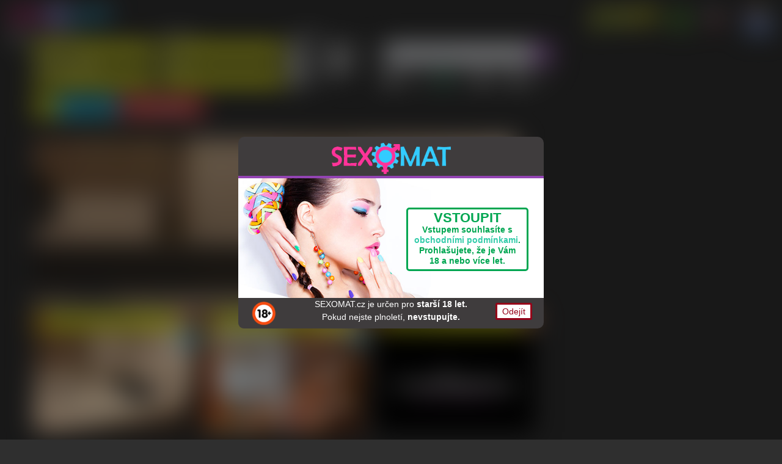

--- FILE ---
content_type: text/html; charset=utf-8
request_url: https://www.sexomat.cz/cs/podniky/top-podniky/?filters%5Btop%5D=1
body_size: 20050
content:
<!doctype html>
<html lang="en">

<head>
  <meta charset="utf-8">
  <meta http-equiv="X-UA-Compatible" content="IE=edge">
  <meta name="viewport" content="width=device-width, initial-scale=1">
  <meta name="description" content="">
  <meta name="RATING" content="RTA-5042-1996-1400-1577-RTA">
  <title>TOP podniky | Sexomat.cz</title>
  <link rel="shortcut icon" href="/favicon.ico" type="image/x-icon">

  <link rel="stylesheet" href="/bootstrap-4.0.0/bootstrap.min.css">
  <link rel="stylesheet" href="/js/jquery-ui-1.12.1/jquery-ui.css">

    <link rel="stylesheet" media="screen" href="/css/screen.css?v=1768741390">
  <link rel="stylesheet" media="screen" href="/css/screen-front.css?v=1768741390">
  <link href="/js/slider-zoom/main/bannerscollection_zoominout.css" rel="stylesheet" type="text/css">
  <link href="/js/slider-zoom/main/text_classes.css" rel="stylesheet" type="text/css">
  <link href="/js/slider-zoom/main/css3animations.css" rel="stylesheet" type="text/css">

  <link href='https://fonts.googleapis.com/css?family=PT+Sans:400,700' rel='stylesheet' type='text/css'>
  <link href='https://fonts.googleapis.com/css?family=Lato:400,700' rel='stylesheet' type='text/css'>
  <link rel="stylesheet" media="print" href="/css/print.css">

  <link href="https://fonts.googleapis.com/css?family=Quicksand:400,700" rel="stylesheet">
<!-- Google tag (gtag.js) -->
<script async src="https://www.googletagmanager.com/gtag/js?id=G-5G16S0S1BP"></script>
<script>
  window.dataLayer = window.dataLayer || [];
  function gtag(){dataLayer.push(arguments);}
  gtag('js', new Date());

  gtag('config', 'G-5G16S0S1BP');
</script>
</head>
<body id="body">
<div id="fb-root"></div>
<div id="topContainer">
  <header>
    <div class="container">
        <svg version="1.1" xmlns="http://www.w3.org/2000/svg" xmlns:xlink="http://www.w3.org/1999/xlink" class="blur-svg">
    <defs>
      <filter id="blur-filter">
        <feGaussianBlur stdDeviation="6"></feGaussianBlur>
      </filter>
    </defs>
  </svg>
      <div id="userPanel" class="right d-xs-block d-md-none">
      </div>
      <div class="clearfix"></div>  
  <div id="header-top">
    <div class="HTLeft">
      <a id="logoTop" title="Sexomat.cz" href="/"><span>Sexomat.cz</span></a>
    </div>

    <div class="HTRight">
      <div class="right">
        <a href="/cs/shopy/?filters%5Btop%5D=1" id="shops" title="Shopy"><span>Shopy</span></a>
      </div>

      <div id="langs" class="right">
        <div id="selectedLang">
          <span class="icon-lang lang-cs" title="Česky"></span><span id="otherLangs"></span>

          <ul id="selectLang">
              
              <li><a class="icon-lang lang-en" href="/en/podniky/top-podniky/?filters%5Btop%5D=1"><span>English</span></a></li>
              <li><a class="icon-lang lang-de" href="/de/podniky/top-podniky/?filters%5Btop%5D=1"><span>Deutsch</span></a></li>

          </ul>
          <div class="clearfix"></div>
      </div>

      </div>

      <div id="userPanel" class="right">
<div class="userIcons left">
    <a
            href="/cs/uzivatel/registrace/" title="Registrovat se"
            id="registerIcon" class="icon">
        <span>Registrovat se</span>
    </a>
        <a href="/cs/uvod/caste-dotazy/"
           title="Pomoc"
           id="help" class="icon">
            <span>Pomoc</span>
        </a>
        <a href="/cs/uvod/kontakt/"
           title="Support"
           id="support" class="icon">
            <span>Support</span>
        </a>
    <a href="/?login=1" title="Přihlášení" class="icon"
       id="loginIcon">
        <span>Přihlášení</span>
    </a>
</div>

      </div>

    </div>

    <div class="HTMain">
    </div>


    <div class="clearfix"></div>
  </div>

  <div class="clearfix"></div>


  <div class="clearfix"></div>

    </div>
  </header>

  <div class="container" id="">
    <div id="snippet--flashes">    <div class="modal fade" id="flashesModal" tabindex="-1" role="dialog" aria-labelledby="exampleModalLabel" aria-hidden="true">
      <div class="modal-dialog modal-md modal-sm" role="document">
          <div class="modal-content" id="flashes-info">
            <div class=" text-right">
              <button type="button" class="close right" data-dismiss="modal" aria-label="Close">
                <span aria-hidden="true">&times;</span>
              </button>
            </div>
            <div class="modal-body">
              <div id="flashes">
              </div>
            </div>
          </div>
      </div>
    </div>
</div>
  <div class="wrapper">
    <!-- Sidebar Holder -->
    <div id="sidebar" class="sidenav ">
      <script>
    
      </script>
      <div class="navbarButton sidebarCollapse"><span id="sideBarLink" style="font-size:30px;cursor:pointer">
          <span class="navbar-toggler-line"></span><span class="navbar-toggler-line"></span><span class="navbar-toggler-line"></span>
        </span></div>

      <a class="closebtn sidebarCollapse" id="">×</a>

      <a class="homeLink" title="Úvod" href="/"></a>
      <div class="clearfix"></div>
<ul id="main-menu" class="list-group panel" data-children=".item-l0">
      
    
    <li class="menu-l0  ">
      <span class="plusMinus main-menu collapsed" data-toggle="collapse" data-parent="#main-menu" href="#menu5"><i class="icon-plus">+</i><i class="icon-minus">-</i></span>


           <a class="collapsed fghc"   data-parent="#main-menu" href="/"><span>Úvod</span><span class="zdibec"></span></a>
      
    
      <ul id="menu5" class="collapse list-group-level0 " data-children=".menu-l0">
      
    <li class="menu-l1  ">
              <a class="collapsed" href="/cs/sleva/" title="Akce 50% sleva na roční předplatné"><span>Akce 50% sleva na roční předplatné</span><span class="zdibec"></span></a>
      
    
      </li>
    <li class="menu-l1  ">
              <a class="collapsed" href="/cs/aktualne/" title="Aktuálně"><span>AKTUÁLNĚ</span><span class="zdibec"></span></a>
      
    
      </li>
    <li class="menu-l1  ">
              <a class="collapsed" href="/cs/uvod/rad/" title="Řád"><span>Řád</span><span class="zdibec"></span></a>
      
    
      </li>
    <li class="menu-l1  ">
              <a class="collapsed" href="/cs/uvod/caste-dotazy/" title="Časté dotazy"><span>Časté dotazy</span><span class="zdibec"></span></a>
      
    
      </li>
    <li class="menu-l1  ">
      <span class="plusMinus menu5 collapsed" data-toggle="collapse" data-parent="#menu5" href="#menu33"><i class="icon-plus">+</i><i class="icon-minus">-</i></span>


           <a class="collapsed fghc"   data-parent="#menu5" href="/cs/uvod/o-seznamce/"><span>Info</span><span class="zdibec"></span></a>
      
    
      <ul id="menu33" class="collapse list-group-level1 " data-children=".menu-l1">
      
    <li class="menu-l2  ">
              <a class="collapsed" href="/cs/akce/" title="AKCE PRO PODNIKY A SLUŽBY"><span>AKCE PRO PODNIKY A SLUŽBY</span><span class="zdibec"></span></a>
      
    
      </li>
    <li class="menu-l2  ">
              <a class="collapsed" href="/cs/uvod/o-seznamce/" title="...pro uživatele seznamky"><span>...pro uživatele seznamky</span><span class="zdibec"></span></a>
      
    
      </li>
    <li class="menu-l2  ">
              <a class="collapsed" href="/cs/pro-amatery/" title="...pro amatéry"><span>...pro amatéry</span><span class="zdibec"></span></a>
      
    
      </li>
    <li class="menu-l2  ">
              <a class="collapsed" href="/cs/uvod/pro-firmy-a-podniky/" title="...pro podniky"><span>...pro podniky</span><span class="zdibec"></span></a>
      
    
      </li>
    <li class="menu-l2  ">
              <a class="collapsed" href="/cs/uvod/pro-jednotlivce/" title="...pro jednotlivce"><span>...pro jednotlivce</span><span class="zdibec"></span></a>
      
    
      </li>
    <li class="menu-l2  ">
              <a class="collapsed" href="/cs/uvod/pro-inzerenty/" title="...pro inzerenty"><span>...pro inzerenty</span><span class="zdibec"></span></a>
      
    
      </li>
    <li class="menu-l2  ">
              <a class="collapsed" href="/cs/info/pro-rodice/" title="...pro rodiče"><span>...pro rodiče</span><span class="zdibec"></span></a>
      
    
      </li></ul></li>
    <li class="menu-l1  ">
              <a class="collapsed" href="/cs/uvod/kontakt/" title="Kontakt"><span>Kontakt - support</span><span class="zdibec"></span></a>
      
    
      </li></ul></li>
    <li class="menu-l0  ">
      <span class="plusMinus menu33 collapsed" data-toggle="collapse" data-parent="#main-menu" href="#menu42"><i class="icon-plus">+</i><i class="icon-minus">-</i></span>
        <a class="collapsed" href="/cs/seznamka/ona-hleda-ho/" title="Erotická seznamka"><span>Erotická seznamka</span><span class="zdibec"></span></a>
      
    
      <ul id="menu42" class="collapse list-group-level0 " data-children=".menu-l0">
      
    <li class="menu-l1  ">
      <span class="plusMinus menu42 collapsed" data-toggle="collapse" data-parent="#menu42" href="#menu52"><i class="icon-plus">+</i><i class="icon-minus">-</i></span>


           <a class="collapsed fghc"   data-parent="#menu42" href="/cs/seznamka/ona-hleda-ho/"><span>Sex a flirt</span><span class="zdibec"></span></a>
      
    
      <ul id="menu52" class="collapse list-group-level1 " data-children=".menu-l1">
      
    <li class="menu-l2  ">
              <a class="collapsed" href="/cs/seznamka/ona-hleda-ho/" title="Ona hledá ho"><span>Ona hledá ho</span><span class="zdibec"></span></a>
      
    
      </li>
    <li class="menu-l2  ">
              <a class="collapsed" href="/cs/seznamka/on-hleda-ji/" title="On hledá ji"><span>On hledá ji</span><span class="zdibec"></span></a>
      
    
      </li>
    <li class="menu-l2  ">
              <a class="collapsed" href="/cs/seznamka/ona-hleda-ji/" title="Ona hledá ji"><span>Ona hledá ji</span><span class="zdibec"></span></a>
      
    
      </li>
    <li class="menu-l2  ">
              <a class="collapsed" href="/cs/seznamka/on-hleda-ho/" title="On hledá ho"><span>On hledá ho</span><span class="zdibec"></span></a>
      
    
      </li>
    <li class="menu-l2  ">
              <a class="collapsed" href="/cs/seznamka/oni-hledaji-ji/" title="Oni hledaji ji"><span>Oni hledaji ji</span><span class="zdibec"></span></a>
      
    
      </li>
    <li class="menu-l2  ">
              <a class="collapsed" href="/cs/seznamka/oni-hledaji-ho/" title="Oni hledají ho"><span>Oni hledají ho</span><span class="zdibec"></span></a>
      
    
      </li>
    <li class="menu-l2  ">
              <a class="collapsed" href="/cs/seznamka/oni-hledaji-je/" title="Oni hledají je"><span>Oni hledají je</span><span class="zdibec"></span></a>
      
    
      </li></ul></li>
    <li class="menu-l1  ">
      <span class="plusMinus menu52 collapsed" data-toggle="collapse" data-parent="#menu42" href="#menu60"><i class="icon-plus">+</i><i class="icon-minus">-</i></span>


           <a class="collapsed fghc"   data-parent="#menu42" href="/cs/seznamka/on-hleda-milenku/"><span>Milenci</span><span class="zdibec"></span></a>
      
    
      <ul id="menu60" class="collapse list-group-level1 " data-children=".menu-l1">
      
    <li class="menu-l2  ">
              <a class="collapsed" href="/cs/seznamka/on-hleda-milenku/" title="On hledá milenku"><span>On hledá milenku</span><span class="zdibec"></span></a>
      
    
      </li>
    <li class="menu-l2  ">
              <a class="collapsed" href="/cs/seznamka/ona-hleda-milence/" title="Ona hledá milence"><span>Ona hledá milence</span><span class="zdibec"></span></a>
      
    
      </li>
    <li class="menu-l2  ">
              <a class="collapsed" href="/cs/seznamka/ona-hleda-milenku/" title="Ona hledá milenku"><span>Ona hledá milenku</span><span class="zdibec"></span></a>
      
    
      </li>
    <li class="menu-l2  ">
              <a class="collapsed" href="/cs/seznamka/on-hleda-milence/" title="On hledá milence"><span>On hledá milence</span><span class="zdibec"></span></a>
      
    
      </li></ul></li>
    <li class="menu-l1  ">
      <span class="plusMinus menu60 collapsed" data-toggle="collapse" data-parent="#menu42" href="#menu65"><i class="icon-plus">+</i><i class="icon-minus">-</i></span>


           <a class="collapsed fghc"   data-parent="#menu42" href="/cs/seznamka/sponzor-hleda-ji/"><span>Sponzoring</span><span class="zdibec"></span></a>
      
    
      <ul id="menu65" class="collapse list-group-level1 " data-children=".menu-l1">
      
    <li class="menu-l2  ">
              <a class="collapsed" href="/cs/seznamka/sponzor-hleda-ji/" title="Sponzor hledá ji"><span>Sponzor hledá ji</span><span class="zdibec"></span></a>
      
    
      </li>
    <li class="menu-l2  ">
              <a class="collapsed" href="/cs/seznamka/sponzorka-hleda-ho/" title="Sponzorka hledá ho"><span>Sponzorka hledá ho</span><span class="zdibec"></span></a>
      
    
      </li>
    <li class="menu-l2  ">
              <a class="collapsed" href="/cs/seznamka/sponzorka-hleda-ji/" title="Sponzorka hledá ji"><span>Sponzorka hledá ji</span><span class="zdibec"></span></a>
      
    
      </li>
    <li class="menu-l2  ">
              <a class="collapsed" href="/cs/seznamka/sponzor-hleda-ho/" title="Sponzor hledá ho"><span>Sponzor hledá ho</span><span class="zdibec"></span></a>
      
    
      </li>
    <li class="menu-l2  ">
              <a class="collapsed" href="/cs/seznamka/on-hleda-sponzorku/" title="On hledá sponzorku"><span>On hledá sponzorku</span><span class="zdibec"></span></a>
      
    
      </li>
    <li class="menu-l2  ">
              <a class="collapsed" href="/cs/seznamka/ona-hleda-sponzora/" title="Ona hledá sponzora"><span>Ona hledá sponzora</span><span class="zdibec"></span></a>
      
    
      </li>
    <li class="menu-l2  ">
              <a class="collapsed" href="/cs/seznamka/ona-hleda-sponzorku/" title="Ona hledá sponzorku"><span>Ona hledá sponzorku</span><span class="zdibec"></span></a>
      
    
      </li>
    <li class="menu-l2  ">
              <a class="collapsed" href="/cs/seznamka/on-hleda-sponzora/" title="On hledá sponzora"><span>On hledá sponzora</span><span class="zdibec"></span></a>
      
    
      </li></ul></li>
    <li class="menu-l1 menu-ad ">
              <a class="collapsed" href="/cs/admin/ad/" title="Vložit inzerát"><span>Vložit inzerát</span><span class="zdibec"></span></a>
      
    
      </li></ul></li>
    <li class="menu-l0  ">
      <span class="plusMinus menu65 collapsed" data-toggle="collapse" data-parent="#main-menu" href="#menu43"><i class="icon-plus">+</i><i class="icon-minus">-</i></span>
        <a class="collapsed" href="/cs/amateri/zeny-hetero/" title="Amatéři"><span>Amatéři</span><span class="zdibec"></span></a>
      
    
      <ul id="menu43" class="collapse list-group-level0 " data-children=".menu-l0">
      
    <li class="menu-l1  ">
              <a class="collapsed" href="/cs/amateri/zeny-hetero/" title="Ženy hetero"><span>Ženy hetero</span><span class="zdibec"></span></a>
      
    
      </li>
    <li class="menu-l1  ">
              <a class="collapsed" href="/cs/amateri/zeny-lesby/" title="Ženy lesby"><span>Ženy lesby</span><span class="zdibec"></span></a>
      
    
      </li>
    <li class="menu-l1  ">
              <a class="collapsed" href="/cs/amateri/muzi-hetero/" title="Muži hetero"><span>Muži hetero</span><span class="zdibec"></span></a>
      
    
      </li>
    <li class="menu-l1  ">
              <a class="collapsed" href="/cs/amateri/muzi-homo/" title="Muži homo"><span>Muži homo</span><span class="zdibec"></span></a>
      
    
      </li>
    <li class="menu-l1  ">
              <a class="collapsed" href="/cs/amateri/zena-a-zena/" title="Žena a žena"><span>Žena a žena</span><span class="zdibec"></span></a>
      
    
      </li>
    <li class="menu-l1  ">
              <a class="collapsed" href="/cs/amateri/zena-a-muz/" title="Žena a muž"><span>Žena a muž</span><span class="zdibec"></span></a>
      
    
      </li>
    <li class="menu-l1  ">
              <a class="collapsed" href="/cs/amateri/muz-a-muz/" title="Muž a muž"><span>Muž a muž</span><span class="zdibec"></span></a>
      
    
      </li>
    <li class="menu-l1  ">
              <a class="collapsed" href="/cs/amateri/trans/" title="Trans"><span>Trans</span><span class="zdibec"></span></a>
      
    
      </li></ul></li>
    <li class="menu-l0  ">
      <span class="plusMinus menu43 collapsed" data-toggle="collapse" data-parent="#main-menu" href="#menu86"><i class="icon-plus">+</i><i class="icon-minus">-</i></span>
        <a class="collapsed" href="/cs/divky/top-divky/" title="Dívky"><span>Dívky</span><span class="zdibec"></span></a>
      
    
      <ul id="menu86" class="collapse list-group-level0 " data-children=".menu-l0">
      
    <li class="menu-l1 menu-top ">
              <a class="collapsed" href="/cs/divky/top-divky/" title="Top dívky"><span>Top dívky</span><span class="zdibec"></span></a>
      
    
      </li>
    <li class="menu-l1  ">
              <a class="collapsed" href="/cs/divky/" title="Všechny dívky"><span>Všechny dívky</span><span class="zdibec"></span></a>
      
    
      </li>
    <li class="menu-l1  ">
              <a class="collapsed" href="/cs/divky/divky-z-privatu/" title="Dívky z privátů"><span>Dívky z privátů</span><span class="zdibec"></span></a>
      
    
      </li>
    <li class="menu-l1  ">
              <a class="collapsed" href="/cs/divky/maserky/" title="Masérky"><span>Masérky</span><span class="zdibec"></span></a>
      
    
      </li>
    <li class="menu-l1  ">
              <a class="collapsed" href="/cs/divky/divky-z-eskortu/" title="Dívky z eskortů"><span>Dívky z eskortů</span><span class="zdibec"></span></a>
      
    
      </li>
    <li class="menu-l1  ">
              <a class="collapsed" href="/cs/divky/divky-z-sm-bdsm-salonu/" title="Dívky z SM/BDSM salonů"><span>Dívky z SM/BDSM salonů</span><span class="zdibec"></span></a>
      
    
      </li>
    <li class="menu-l1  ">
              <a class="collapsed" href="/cs/divky/divky-z-nightclubu/" title="Dívky z nightclubů"><span>Dívky z nightclubů</span><span class="zdibec"></span></a>
      
    
      </li>
    <li class="menu-l1  ">
              <a class="collapsed" href="/cs/divky/sex-po-telefonu/" title="Sex po telefonu"><span>Sex po telefonu</span><span class="zdibec"></span></a>
      
    
      </li>
    <li class="menu-l1  ">
              <a class="collapsed" href="/cs/divky/sripterky-a-tanecnice/" title="Sriptérky a tanečnice"><span>Sriptérky a tanečnice</span><span class="zdibec"></span></a>
      
    
      </li>
    <li class="menu-l1  ">
              <a class="collapsed" href="/cs/divky/praci-hleda/" title="Práci hledá"><span>Práci hledá</span><span class="zdibec"></span></a>
      
    
      </li></ul></li>
    <li class="menu-l0  active">
      <span class="plusMinus menu86 " data-toggle="collapse" data-parent="#main-menu" href="#menu82"><i class="icon-plus">+</i><i class="icon-minus">-</i></span>
        <a class="collapsed" href="/cs/podniky/" title="Podniky"><span>Podniky</span><span class="zdibec"></span></a>
      
    
      <ul id="menu82" class="collapse list-group-level0 show" data-children=".menu-l0">
      
    <li class="menu-l1 menu-top active">
              <a class="collapsed" href="/cs/podniky/top-podniky/" title="TOP podniky"><span>TOP podniky</span><span class="zdibec"></span></a>
      
    
      </li>
    <li class="menu-l1  ">
              <a class="collapsed" href="/cs/podniky/" title="Všechny podniky"><span>Všechny podniky</span><span class="zdibec"></span></a>
      
    
      </li>
    <li class="menu-l1  ">
      <span class="plusMinus menu82 collapsed" data-toggle="collapse" data-parent="#menu82" href="#menu84"><i class="icon-plus">+</i><i class="icon-minus">-</i></span>
        <a class="collapsed" href="/cs/podniky/privaty/" title="Priváty"><span>Priváty</span><span class="zdibec"></span></a>
      
    
      <ul id="menu84" class="collapse list-group-level1 " data-children=".menu-l1">
      
    <li class="menu-l2  ">
              <a class="collapsed" href="/cs/podniky/privaty/" title="Všechny priváty"><span>Všechny priváty</span><span class="zdibec"></span></a>
      
    
      </li>
    <li class="menu-l2  ">
              <a class="collapsed" href="/cs/podniky/divky-z-privatu/" title="Dívky z privátů"><span>Dívky z privátů</span><span class="zdibec"></span></a>
      
    
      </li></ul></li>
    <li class="menu-l1  ">
      <span class="plusMinus menu84 collapsed" data-toggle="collapse" data-parent="#menu82" href="#menu85"><i class="icon-plus">+</i><i class="icon-minus">-</i></span>
        <a class="collapsed" href="/cs/podniky/eskorty/" title="Eskorty"><span>Eskorty</span><span class="zdibec"></span></a>
      
    
      <ul id="menu85" class="collapse list-group-level1 " data-children=".menu-l1">
      
    <li class="menu-l2  ">
              <a class="collapsed" href="/cs/podniky/eskorty/" title="Všechny eskorty"><span>Všechny eskorty</span><span class="zdibec"></span></a>
      
    
      </li>
    <li class="menu-l2  ">
              <a class="collapsed" href="/cs/podniky/divky-z-eskortu/" title="Dívky z eskortů"><span>Dívky z eskortů</span><span class="zdibec"></span></a>
      
    
      </li></ul></li>
    <li class="menu-l1  ">
      <span class="plusMinus menu85 collapsed" data-toggle="collapse" data-parent="#menu82" href="#menu117"><i class="icon-plus">+</i><i class="icon-minus">-</i></span>
        <a class="collapsed" href="/cs/podniky/masazni-salony/" title="Masážní salony"><span>Masážní salony</span><span class="zdibec"></span></a>
      
    
      <ul id="menu117" class="collapse list-group-level1 " data-children=".menu-l1">
      
    <li class="menu-l2  ">
              <a class="collapsed" href="/cs/podniky/masazni-salony/" title="Všechny masáže"><span>Všechny masáže</span><span class="zdibec"></span></a>
      
    
      </li>
    <li class="menu-l2  ">
              <a class="collapsed" href="/cs/podniky/divky-z-masazi/" title="Dívky z masáží"><span>Dívky z masáží</span><span class="zdibec"></span></a>
      
    
      </li></ul></li>
    <li class="menu-l1  ">
      <span class="plusMinus menu117 collapsed" data-toggle="collapse" data-parent="#menu82" href="#menu120"><i class="icon-plus">+</i><i class="icon-minus">-</i></span>
        <a class="collapsed" href="/cs/podniky/night-cluby/" title="Night Cluby"><span>Night Cluby</span><span class="zdibec"></span></a>
      
    
      <ul id="menu120" class="collapse list-group-level1 " data-children=".menu-l1">
      
    <li class="menu-l2  ">
              <a class="collapsed" href="/cs/podniky/night-cluby/" title="Všechny nightcluby"><span>Všechny nightcluby</span><span class="zdibec"></span></a>
      
    
      </li>
    <li class="menu-l2  ">
              <a class="collapsed" href="/cs/podniky/divky-z-klubu/" title="Dívky z klubů"><span>Dívky z klubů</span><span class="zdibec"></span></a>
      
    
      </li></ul></li>
    <li class="menu-l1  ">
      <span class="plusMinus menu120 collapsed" data-toggle="collapse" data-parent="#menu82" href="#menu123"><i class="icon-plus">+</i><i class="icon-minus">-</i></span>
        <a class="collapsed" href="/cs/podniky/sm-bdsm-salony/" title="SM/BDSM salony"><span>SM/BDSM salony</span><span class="zdibec"></span></a>
      
    
      <ul id="menu123" class="collapse list-group-level1 " data-children=".menu-l1">
      
    <li class="menu-l2  ">
              <a class="collapsed" href="/cs/podniky/sm-bdsm-salony/" title="Všechny SM/BDSM"><span>Všechny SM/BDSM</span><span class="zdibec"></span></a>
      
    
      </li>
    <li class="menu-l2  ">
              <a class="collapsed" href="/cs/podniky/divky-z-sm-bdsm/" title="Dívky z SM/BDSM"><span>Dívky z SM/BDSM</span><span class="zdibec"></span></a>
      
    
      </li></ul></li>
    <li class="menu-l1  ">
      <span class="plusMinus menu123 collapsed" data-toggle="collapse" data-parent="#menu82" href="#menu127"><i class="icon-plus">+</i><i class="icon-minus">-</i></span>
        <a class="collapsed" href="/cs/podniky/strip-bary/" title="Strip bary"><span>Strip bary</span><span class="zdibec"></span></a>
      
    
      <ul id="menu127" class="collapse list-group-level1 " data-children=".menu-l1">
      
    <li class="menu-l2  ">
              <a class="collapsed" href="/cs/podniky/strip-bary/" title="Všechny strip bary"><span>Všechny strip bary</span><span class="zdibec"></span></a>
      
    
      </li>
    <li class="menu-l2  ">
              <a class="collapsed" href="/cs/divky-ze-strip-baru/" title="Dívky ze strip barů"><span>Dívky ze strip barů</span><span class="zdibec"></span></a>
      
    
      </li></ul></li>
    <li class="menu-l1  ">
      <span class="plusMinus menu127 collapsed" data-toggle="collapse" data-parent="#menu82" href="#menu128"><i class="icon-plus">+</i><i class="icon-minus">-</i></span>
        <a class="collapsed" href="/cs/podniky/kabarety/" title="Kabarety"><span>Kabarety</span><span class="zdibec"></span></a>
      
    
      <ul id="menu128" class="collapse list-group-level1 " data-children=".menu-l1">
      
    <li class="menu-l2  ">
              <a class="collapsed" href="/cs/podniky/kabarety/" title="Všechny kabarety"><span>Všechny kabarety</span><span class="zdibec"></span></a>
      
    
      </li>
    <li class="menu-l2  ">
              <a class="collapsed" href="/cs/podniky/divky-z-kabaretu/" title="Dívky z kabaretů"><span>Dívky z kabaretů</span><span class="zdibec"></span></a>
      
    
      </li></ul></li>
    <li class="menu-l1  ">
              <a class="collapsed" href="/cs/podniky/swingers/" title="Swingers"><span>Swingers</span><span class="zdibec"></span></a>
      
    
      </li>
    <li class="menu-l1  ">
              <a class="collapsed" href="/cs/podniky/azyly-a-hotely/" title="Azyly a hotely"><span>Azyly a hotely</span><span class="zdibec"></span></a>
      
    
      </li>
    <li class="menu-l1  ">
              <a class="collapsed" href="/cs/prace/nabizi-praci/" title="Volná pracovní místa"><span>Volná pracovní místa</span><span class="zdibec"></span></a>
      
    
      </li></ul></li>
    <li class="menu-l0  ">
      <span class="plusMinus menu128 collapsed" data-toggle="collapse" data-parent="#main-menu" href="#menu41"><i class="icon-plus">+</i><i class="icon-minus">-</i></span>
        <a class="collapsed" href="/cs/sluzby/" title="Služby"><span>Služby</span><span class="zdibec"></span></a>
      
    
      <ul id="menu41" class="collapse list-group-level0 " data-children=".menu-l0">
      
    <li class="menu-l1 menu-top ">
              <a class="collapsed" href="/cs/sluzby/top-sluzby/" title="Top služby"><span>Top služby</span><span class="zdibec"></span></a>
      
    
      </li>
    <li class="menu-l1  ">
              <a class="collapsed" href="/cs/sluzby/" title="Všechny služby"><span>Všechny služby</span><span class="zdibec"></span></a>
      
    
      </li>
    <li class="menu-l1  ">
              <a class="collapsed" href="/cs/sluzby/alibi/" title="Alibi"><span>Alibi</span><span class="zdibec"></span></a>
      
    
      </li>
    <li class="menu-l1  ">
              <a class="collapsed" href="/cs/sluzby/poradny/" title="Poradny"><span>Poradny</span><span class="zdibec"></span></a>
      
    
      </li>
    <li class="menu-l1  ">
              <a class="collapsed" href="/cs/sluzby/ordinace/" title="Ordinace"><span>Ordinace</span><span class="zdibec"></span></a>
      
    
      </li>
    <li class="menu-l1  ">
              <a class="collapsed" href="/cs/sluzby/zdravi/" title="Zdraví"><span>Zdraví</span><span class="zdibec"></span></a>
      
    
      </li>
    <li class="menu-l1  ">
              <a class="collapsed" href="/cs/sluzby/kosmetika/" title="Kosmetika"><span>Kosmetika</span><span class="zdibec"></span></a>
      
    
      </li>
    <li class="menu-l1  ">
              <a class="collapsed" href="/cs/sluzby/ostatni-sluzby/" title="Ostatní služby"><span>Ostatní služby</span><span class="zdibec"></span></a>
      
    
      </li></ul></li>
    <li class="menu-l0  ">
      <span class="plusMinus menu41 collapsed" data-toggle="collapse" data-parent="#main-menu" href="#menu40"><i class="icon-plus">+</i><i class="icon-minus">-</i></span>
        <a class="collapsed" href="/cs/shopy/" title="Shopy"><span>Shopy</span><span class="zdibec"></span></a>
      
    
      <ul id="menu40" class="collapse list-group-level0 " data-children=".menu-l0">
      
    <li class="menu-l1 menu-top ">
              <a class="collapsed" href="/cs/shopy/top-obchody/" title="Top obchody"><span>Top obchody</span><span class="zdibec"></span></a>
      
    
      </li>
    <li class="menu-l1  ">
              <a class="collapsed" href="/cs/shopy/" title="Všechny obchody"><span>Všechny obchody</span><span class="zdibec"></span></a>
      
    
      </li>
    <li class="menu-l1  ">
              <a class="collapsed" href="/cs/shopy/sexshopy/" title="Sexshopy"><span>Sexshopy</span><span class="zdibec"></span></a>
      
    
      </li>
    <li class="menu-l1  ">
              <a class="collapsed" href="/cs/shopy/doplnky-stravy/" title="Doplňky stravy"><span>Doplňky stravy</span><span class="zdibec"></span></a>
      
    
      </li>
    <li class="menu-l1  ">
              <a class="collapsed" href="/cs/shopy/afrodisiaka/" title="Afrodisiaka"><span>Afrodisiaka</span><span class="zdibec"></span></a>
      
    
      </li>
    <li class="menu-l1  ">
              <a class="collapsed" href="/cs/shopy/eroticke-pomucky/" title="Erotické pomůcky"><span>Erotické pomůcky</span><span class="zdibec"></span></a>
      
    
      </li>
    <li class="menu-l1  ">
              <a class="collapsed" href="/cs/shopy/pradlo/" title="Prádlo"><span>Prádlo</span><span class="zdibec"></span></a>
      
    
      </li>
    <li class="menu-l1  ">
              <a class="collapsed" href="/cs/shopy/ostatni-shopy/" title="Ostatní shopy"><span>Ostatní shopy</span><span class="zdibec"></span></a>
      
    
      </li></ul></li>
    <li class="menu-l0 menu-gay ">
      <span class="plusMinus menu40 collapsed" data-toggle="collapse" data-parent="#main-menu" href="#menu87"><i class="icon-plus">+</i><i class="icon-minus">-</i></span>


           <a class="collapsed fghc"   data-parent="#main-menu" href="/cs/gay/"><span>Gay<span class="ui-icon-heart"></span></span><span class="zdibec"></span></a>
      
    
      <ul id="menu87" class="collapse list-group-level0 " data-children=".menu-l0">
      
    <li class="menu-l1 menu-gay ">
      <span class="plusMinus menu87 collapsed" data-toggle="collapse" data-parent="#menu87" href="#menu233"><i class="icon-plus">+</i><i class="icon-minus">-</i></span>
        <a class="collapsed" href="/cs/gay/top-gay-muzi/" title="Gay muži"><span>Gay muži</span><span class="zdibec"></span></a>
      
    
      <ul id="menu233" class="collapse list-group-level1 " data-children=".menu-l1">
      
    <li class="menu-l2 menu-top ">
              <a class="collapsed" href="/cs/gay/top-gay-muzi/" title="Top gay muži"><span>Top gay muži</span><span class="zdibec"></span></a>
      
    
      </li>
    <li class="menu-l2  ">
              <a class="collapsed" href="/cs/gay/gay-muzi/" title="Všichni gay muži"><span>Všichni gay muži</span><span class="zdibec"></span></a>
      
    
      </li>
    <li class="menu-l2  ">
              <a class="collapsed" href="/cs/gay/gayove-z-privatu/" title="Gayové z privátů"><span>Gayové z privátů</span><span class="zdibec"></span></a>
      
    
      </li>
    <li class="menu-l2  ">
              <a class="collapsed" href="/cs/gay/gayove-z-eskortu/" title="Gayové z eskortů"><span>Gayové z eskortů</span><span class="zdibec"></span></a>
      
    
      </li>
    <li class="menu-l2  ">
              <a class="collapsed" href="/cs/gay/gay-maseri/" title="Gay maséři"><span>Gay maséři</span><span class="zdibec"></span></a>
      
    
      </li>
    <li class="menu-l2  ">
              <a class="collapsed" href="/cs/gay/gay-gigolove/" title="Gay gigolové"><span>Gay gigolové</span><span class="zdibec"></span></a>
      
    
      </li>
    <li class="menu-l2  ">
              <a class="collapsed" href="/cs/gay/gay-spolecnici/" title="Gay společníci"><span>Gay společníci</span><span class="zdibec"></span></a>
      
    
      </li>
    <li class="menu-l2  ">
              <a class="collapsed" href="/cs/gay/gay-sex-po-telefonu/" title="Gay sex po telefonu"><span>Gay sex po telefonu</span><span class="zdibec"></span></a>
      
    
      </li>
    <li class="menu-l2  ">
              <a class="collapsed" href="/cs/gay/gay-stripteri-a-tanecnici/" title="Gay striptéři a tanečníci"><span>Gay striptéři a tanečníci</span><span class="zdibec"></span></a>
      
    
      </li>
    <li class="menu-l2  ">
              <a class="collapsed" href="/cs/gay/praci-hleda/" title="Práci hledá"><span>Práci hledá</span><span class="zdibec"></span></a>
      
    
      </li></ul></li>
    <li class="menu-l1 menu-gay ">
      <span class="plusMinus menu233 collapsed" data-toggle="collapse" data-parent="#menu87" href="#menu89"><i class="icon-plus">+</i><i class="icon-minus">-</i></span>
        <a class="collapsed" href="/cs/gay/top-gay-podniky/" title="Gay podniky"><span>Gay podniky</span><span class="zdibec"></span></a>
      
    
      <ul id="menu89" class="collapse list-group-level1 " data-children=".menu-l1">
      
    <li class="menu-l2 menu-top ">
              <a class="collapsed" href="/cs/gay/top-gay-podniky/" title="Top gay podniky"><span>Top gay podniky</span><span class="zdibec"></span></a>
      
    
      </li>
    <li class="menu-l2  ">
              <a class="collapsed" href="/cs/gay/gay-podniky/" title="Všechny gay podniky"><span>Všechny gay podniky</span><span class="zdibec"></span></a>
      
    
      </li>
    <li class="menu-l2  ">
      <span class="plusMinus menu89 collapsed" data-toggle="collapse" data-parent="#menu89" href="#menu168"><i class="icon-plus">+</i><i class="icon-minus">-</i></span>
        <a class="collapsed" href="/cs/gay/gay-privaty/" title="Gay priváty"><span>Gay priváty</span><span class="zdibec"></span></a>
      
    
      <ul id="menu168" class="collapse list-group-level2 " data-children=".menu-l2">
      
    <li class="menu-l3 menu-top ">
              <a class="collapsed" href="/cs/gay/top-gay-privaty/" title="Top gay priváty"><span>Top gay priváty</span><span class="zdibec"></span></a>
      
    
      </li>
    <li class="menu-l3  ">
              <a class="collapsed" href="/cs/gay/gay-privaty/" title="Všechny gay priváty"><span>Všechny gay priváty</span><span class="zdibec"></span></a>
      
    
      </li>
    <li class="menu-l3  ">
              <a class="collapsed" href="/cs/gay/gayove-z-privatu/" title="Gay muži z privátů"><span>Gay muži z privátů</span><span class="zdibec"></span></a>
      
    
      </li></ul></li>
    <li class="menu-l2  ">
      <span class="plusMinus menu168 collapsed" data-toggle="collapse" data-parent="#menu89" href="#menu206"><i class="icon-plus">+</i><i class="icon-minus">-</i></span>
        <a class="collapsed" href="/cs/gay/gay-eskorty/" title="Gay eskorty"><span>Gay eskorty</span><span class="zdibec"></span></a>
      
    
      <ul id="menu206" class="collapse list-group-level2 " data-children=".menu-l2">
      
    <li class="menu-l3 menu-top ">
              <a class="collapsed" href="/cs/gay/top-gay-eskorty/" title="Top gay eskorty"><span>Top gay eskorty</span><span class="zdibec"></span></a>
      
    
      </li>
    <li class="menu-l3  ">
              <a class="collapsed" href="/cs/gay/gay-eskorty/" title="Všechny gay eskorty"><span>Všechny gay eskorty</span><span class="zdibec"></span></a>
      
    
      </li>
    <li class="menu-l3  ">
              <a class="collapsed" href="/cs/gay/gay-muzi-z-eskortu/" title="Gay muži z eskortů"><span>Gay muži z eskortů</span><span class="zdibec"></span></a>
      
    
      </li></ul></li>
    <li class="menu-l2  ">
      <span class="plusMinus menu206 collapsed" data-toggle="collapse" data-parent="#menu89" href="#menu209"><i class="icon-plus">+</i><i class="icon-minus">-</i></span>
        <a class="collapsed" href="/cs/gay/gay-masazni-salony/" title="Gay masážní salóny"><span>Gay masážní salóny</span><span class="zdibec"></span></a>
      
    
      <ul id="menu209" class="collapse list-group-level2 " data-children=".menu-l2">
      
    <li class="menu-l3  ">
              <a class="collapsed" href="/cs/gay/gay-masazni-salony/" title="Všechny gay masáže"><span>Všechny gay masáže</span><span class="zdibec"></span></a>
      
    
      </li>
    <li class="menu-l3  ">
              <a class="collapsed" href="/cs/gay/gay-maseri/" title="Gay maséři"><span>Gay maséři</span><span class="zdibec"></span></a>
      
    
      </li></ul></li>
    <li class="menu-l2  ">
      <span class="plusMinus menu209 collapsed" data-toggle="collapse" data-parent="#menu89" href="#menu212"><i class="icon-plus">+</i><i class="icon-minus">-</i></span>
        <a class="collapsed" href="/cs/gay/gay-sm-bdsm/" title="Gay SM / BDSM"><span>Gay SM / BDSM</span><span class="zdibec"></span></a>
      
    
      <ul id="menu212" class="collapse list-group-level2 " data-children=".menu-l2">
      
    <li class="menu-l3  ">
              <a class="collapsed" href="/cs/gay/gay-sm-bdsm/" title="Všechny gay salony"><span>Všechny gay salony</span><span class="zdibec"></span></a>
      
    
      </li>
    <li class="menu-l3  ">
              <a class="collapsed" href="/cs/gay/gay-sm-bdsm/" title="Gay SM / BDSM"><span>Gay SM / BDSM</span><span class="zdibec"></span></a>
      
    
      </li></ul></li>
    <li class="menu-l2  ">
              <a class="collapsed" href="/cs/gay/gay-bary/" title="Gay bary"><span>Gay bary</span><span class="zdibec"></span></a>
      
    
      </li>
    <li class="menu-l2  ">
              <a class="collapsed" href="/cs/gay/gay-sauny/" title="Gay sauny"><span>Gay sauny</span><span class="zdibec"></span></a>
      
    
      </li></ul></li></ul></li>
    <li class="menu-l0  ">
      <span class="plusMinus menu212 collapsed" data-toggle="collapse" data-parent="#main-menu" href="#menu92"><i class="icon-plus">+</i><i class="icon-minus">-</i></span>
        <a class="collapsed" href="/cs/muzi-hetero/top-muzi/" title="Muži hetero"><span>Muži hetero</span><span class="zdibec"></span></a>
      
    
      <ul id="menu92" class="collapse list-group-level0 " data-children=".menu-l0">
      
    <li class="menu-l1 menu-top ">
              <a class="collapsed" href="/cs/muzi-hetero/top-muzi/" title="Top muži"><span>Top muži</span><span class="zdibec"></span></a>
      
    
      </li>
    <li class="menu-l1  ">
              <a class="collapsed" href="/cs/muzi-hetero/" title="Všichni hetero muži"><span>Všichni hetero muži</span><span class="zdibec"></span></a>
      
    
      </li>
    <li class="menu-l1  ">
              <a class="collapsed" href="/cs/muzi-hetero/maseri/" title="Maséři"><span>Maséři</span><span class="zdibec"></span></a>
      
    
      </li>
    <li class="menu-l1  ">
              <a class="collapsed" href="/cs/muzi-hetero/gigolove/" title="Gigolové"><span>Gigolové</span><span class="zdibec"></span></a>
      
    
      </li>
    <li class="menu-l1  ">
              <a class="collapsed" href="/cs/muzi-hetero/spolecnici/" title="Společníci"><span>Společníci</span><span class="zdibec"></span></a>
      
    
      </li>
    <li class="menu-l1  ">
              <a class="collapsed" href="/cs/muzi-hetero/sex-po-telefonu/" title="Sex po telefonu"><span>Sex po telefonu</span><span class="zdibec"></span></a>
      
    
      </li>
    <li class="menu-l1  ">
              <a class="collapsed" href="/cs/muzi-hetero/stripteri-a-tanecnici/" title="Striptéři a tanečníci"><span>Striptéři a tanečníci</span><span class="zdibec"></span></a>
      
    
      </li>
    <li class="menu-l1  ">
              <a class="collapsed" href="/cs/muzi-hetero/praci-hleda/" title="Práci hledá"><span>Práci hledá</span><span class="zdibec"></span></a>
      
    
      </li></ul></li>
    <li class="menu-l0  ">
      <span class="plusMinus menu92 collapsed" data-toggle="collapse" data-parent="#main-menu" href="#menu164"><i class="icon-plus">+</i><i class="icon-minus">-</i></span>
        <a class="collapsed" href="/cs/inzeraty/" title="Inzerce"><span>Inzerce</span><span class="zdibec"></span></a>
      
    
      <ul id="menu164" class="collapse list-group-level0 " data-children=".menu-l0">
      
    <li class="menu-l1 menu-top ">
              <a class="collapsed" href="/cs/inzerce/top-inzerce/" title="Top Inzerce"><span>Top Inzerce</span><span class="zdibec"></span></a>
      
    
      </li>
    <li class="menu-l1  ">
              <a class="collapsed" href="/cs/inzeraty/" title="Všechny inzerce"><span>Všechny inzerce</span><span class="zdibec"></span></a>
      
    
      </li>
    <li class="menu-l1  ">
              <a class="collapsed" href="/cs/inzerce/reality-nabizi/" title="Reality nabízí"><span>Reality nabízí</span><span class="zdibec"></span></a>
      
    
      </li>
    <li class="menu-l1  ">
              <a class="collapsed" href="/cs/inzerce/reality-hleda/" title="Reality poptávka"><span>Reality poptávka</span><span class="zdibec"></span></a>
      
    
      </li>
    <li class="menu-l1  ">
              <a class="collapsed" href="/cs/inzerce/prodej-vybaveni/" title="Prodej vybavení"><span>Prodej vybavení</span><span class="zdibec"></span></a>
      
    
      </li>
    <li class="menu-l1  ">
              <a class="collapsed" href="/cs/inzerce/nakup-vybaveni/" title="Nákup vybavení"><span>Nákup vybavení</span><span class="zdibec"></span></a>
      
    
      </li>
    <li class="menu-l1  ">
              <a class="collapsed" href="/cs/inzerce/ostatni-nezarazene/" title="Ostatní - nezařazené"><span>Ostatní - nezařazené</span><span class="zdibec"></span></a>
      
    
      </li>
    <li class="menu-l1 menu-ad ">
              <a class="collapsed" href="/cs/admin/ad/" title="Vložit inzerát"><span>Vložit inzerát</span><span class="zdibec"></span></a>
      
    
      </li></ul></li>
    <li class="menu-l0  ">
      <span class="plusMinus menu164 collapsed" data-toggle="collapse" data-parent="#main-menu" href="#menu172"><i class="icon-plus">+</i><i class="icon-minus">-</i></span>
        <a class="collapsed" href="/cs/prace/" title="Práce"><span>Práce</span><span class="zdibec"></span></a>
      
    
      <ul id="menu172" class="collapse list-group-level0 " data-children=".menu-l0">
      
    <li class="menu-l1  ">
              <a class="collapsed" href="/cs/prace/nabizi-praci/" title="Nabízí práci"><span>Nabízí práci</span><span class="zdibec"></span></a>
      
    
      </li>
    <li class="menu-l1  ">
              <a class="collapsed" href="/cs/prace/hleda-praci/" title="Hledá práci"><span>Hledá práci</span><span class="zdibec"></span></a>
      
    
      </li>
    <li class="menu-l1 menu-ad ">
              <a class="collapsed" href="/cs/admin/ad/" title="Vložit inzerát"><span>Vložit inzerát</span><span class="zdibec"></span></a>
      
    
      </li></ul></li>
    <li class="menu-l0  ">
              <a class="collapsed" href="/cs/livechat/" title="Livechat"><span>Livechat</span><span class="zdibec"></span></a>
      
    
      </li>
    <li class="menu-l0  ">
              <a class="collapsed" href="/cs/povidky/" title="Povídky"><span>Povídky</span><span class="zdibec"></span></a>
      <li class="menu-l0  ">      
        <a class="porn_menu_link " href="/cs/porno/" title="Porno"><span>Porno</span><span class="zdibec"></span></a>    
      </li>  
      </li></ul>
</ul>
      <div class="clearfix"></div>
   

   <span class="text-center m-0 p-0 d-block">Jsme na:</span>       
      <div id="soc-icons">
       

          <div id="social-others" class="soc-menu">
      <div id="soc-icons">
			<a href="https://www.orgasm.cz/" title="ORGASM.cz" class="o-mini"><span>Orgasm</span></a>
			<a href="https://www.instagram.cz" title="Instagram" class="t-mini"><span>Instagram</span></a>
			<a href="https://www.youtube.com/channel/UCnPV46NrWBzCZOck5GRmQNQ?view_as=subscriber" title="YouTube" class="yt-mini"><span>YouTube</span></a>
			<a href="https://www.facebook.com/Sexomatcz-882711051819193/" title="Facebook" class="fb-mini"><span>Facebook</span></a>
			<a href="https://bsky.app/profile/sexomatcz.bsky.social" title="BlueSky" class="tw-mini"><span>BlueSky</span></a>
      </div>
          </div>            
      </div>       
             <div class="clearfix"></div>
         <span class="text-center m-0 p-0 d-block">Sdílet nás:</span>    
   <div id="share-menu"></div>            
    </div>


    <!-- Page Content Holder -->
    <div id="mainContentWrapper">
    <div id="headerContainer">
<div class="col-md-6 d-xs-block d-md-none text-center">
    <a href='#searchFormContainer' aria-expanded="true" class='btn btn-success searchByYourParams' data-close-text="Zavřít hledání" data-open-text="Rozšířené hledání" data-toggle="collapse">Rozšířené hledání</a>
</div>    
<div class="d-md-block">
<div class="collapse"  id="searchFormContainer">
  <form action="/cs/podniky/top-podniky/?filters%5Btop%5D=1" method="post" id="frm-searchForm-searchForm">
      
    <div id="searchOne">
      <a class="search-refresh button"><span>Hledat</span></a>

    </div>
    <div id="searchTwo">
      <div class="left" >
        <div id="categoryContainer"><label for="frm-searchForm-searchForm-category">KATEGORIE</label><select name="category" id="frm-searchForm-searchForm-category" data-nette-rules='[{"op":":filled","rules":[],"control":"category","toggle":{"subcategory":true}},{"op":":notEqual","rules":[],"control":"category","toggle":{"tipRadio":true,"topRadio":true},"arg":[43]},{"op":":notEqual","rules":[],"control":"category","toggle":{"hidePorn":true,"hidePorn_2":true},"arg":"porn"}]' class="form-control search searchSelect"><option value="">Zvolte kategorii</option><option value="86">Dívky</option><option value="82" selected>Podniky</option><option value="43">Amatéři</option><option value="42">Erotická seznamka</option><option value="40">Shopy</option><option value="41">Služby</option><option value="92">Muži hetero</option><option value="89">Gay podniky</option><option value="233">Gay muži</option><option value="164">Inzerce</option><option value="172">Práce</option><option value="porn">Porno</option></select></div>
        <div id="subcategory" data-load-subcategories-link="/cs/podniky/top-podniky/?filters%5Btop%5D=1&amp;do=searchForm-getSubCategoriesByParent"><label for="frm-searchForm-searchForm-subcategory">Podkategorie</label><select name="subcategory" id="frm-searchForm-searchForm-subcategory" class="form-control search searchSelect"><option value="">Vše</option><option value="84">Priváty</option><option value="85">Eskorty</option><option value="117">Masážní salony</option><option value="120">Night Cluby</option><option value="123">SM/BDSM salony</option><option value="127">Strip bary</option><option value="128">Kabarety</option><option value="129">Swingers</option><option value="130">Azyly a hotely</option><option value="pornvideo_1">Japonské</option><option value="pornvideo_2">Zralé</option><option value="pornvideo_3">Amatéři</option><option value="pornvideo_4">Lesbičky</option><option value="pornvideo_5">Trojka</option><option value="pornvideo_6">MILF</option><option value="pornvideo_7">Gay</option><option value="pornvideo_8">Ebenové</option><option value="pornvideo_9">Náctileté</option><option value="pornvideo_10">Anál</option><option value="pornvideo_11">Creampie</option><option value="pornvideo_12">Hentai</option><option value="pornvideo_13">Animované</option><option value="pornvideo_14">Velké Kozy</option><option value="pornvideo_15">Bondage</option><option value="pornvideo_16">Transgender</option><option value="pornvideo_17">Staří/mladí</option><option value="pornvideo_18">Babe</option><option value="pornvideo_19">Gangbang</option><option value="pornvideo_20">Na Veřejnosti</option><option value="pornvideo_21">Velký Pták</option><option value="pornvideo_22">Masturbace</option><option value="pornvideo_23">Squrit</option><option value="pornvideo_24">Kompilace</option><option value="pornvideo_25">Orgie</option><option value="pornvideo_26">Ženský Orgasmus</option><option value="pornvideo_27">Asijské</option><option value="pornvideo_28">Kuřba</option><option value="pornvideo_29">Mezirasové</option><option value="pornvideo_30">Retro</option><option value="pornvideo_31">Bisexuálové</option><option value="pornvideo_32">Dvojitá penetrace</option><option value="pornvideo_33">Ruské</option><option value="pornvideo_34">BBW</option><option value="pornvideo_35">Realita</option><option value="pornvideo_36">Pro ženy</option><option value="pornvideo_37">Masáž</option><option value="pornvideo_38">Velký Zadek</option><option value="pornvideo_39">Zrzky</option><option value="pornvideo_40">Tvrdý Sex</option><option value="pornvideo_41">Konkurz</option><option value="pornvideo_42">POV</option><option value="pornvideo_43">Honění</option><option value="pornvideo_44">Chůva</option><option value="pornvideo_45">Výstřiky</option><option value="pornvideo_46">Německé</option><option value="pornvideo_47">Cuckold</option><option value="pornvideo_48">Korejské</option><option value="pornvideo_49">Francouzské</option><option value="pornvideo_50">Ověření Amatéři</option><option value="pornvideo_51">Hardcore</option><option value="pornvideo_52">Fetiš</option><option value="pornvideo_53">Romantické</option><option value="pornvideo_54">Močení</option><option value="pornvideo_55">Lízání Kundičky</option><option value="pornvideo_56">Hračky</option><option value="pornvideo_57">Vysoká Škola</option><option value="pornvideo_58">Indické</option><option value="pornvideo_59">HD Porno</option><option value="pornvideo_60">Nohy</option><option value="pornvideo_61">Malé kozy</option><option value="pornvideo_62">Bukkake</option><option value="pornvideo_63">Cosplay</option><option value="pornvideo_64">Brazilské</option><option value="pornvideo_65">Párty</option><option value="pornvideo_66">České</option><option value="pornvideo_67">Fisting</option><option value="pornvideo_68">Ověřené Páry</option><option value="pornvideo_69">Latinoameričanky</option><option value="pornvideo_70">Sólo Ženská</option><option value="pornvideo_71">Role Play</option><option value="pornvideo_72">Sólo Muž</option><option value="pornvideo_73">Škola</option><option value="pornvideo_74">Arabské</option><option value="pornvideo_75">Zábavné</option><option value="pornvideo_76">Virtuální Realita</option><option value="pornvideo_77">Italské</option><option value="pornvideo_78">Webkamera</option><option value="pornvideo_79">Britské</option><option value="pornvideo_80">Exkluzivní</option><option value="pornvideo_81">Zákulisí</option><option value="pornvideo_82">Parodie</option><option value="pornvideo_83">Striptýz</option><option value="pornvideo_84">Strapon</option><option value="pornvideo_85">60FPS</option><option value="pornvideo_86">Prstění</option><option value="pornvideo_87">SFW</option><option value="pornvideo_88">Blondýny</option><option value="pornvideo_89">Interaktivní</option><option value="pornvideo_90">Ověřené Modelky</option><option value="pornvideo_91">Potetované Ženy</option><option value="pornvideo_92">Pornohvězda</option><option value="pornvideo_93">Nůžky</option><option value="pornvideo_94">Kouření</option><option value="pornvideo_95">Brunety</option><option value="pornvideo_96">Hudba</option><option value="pornvideo_97">Titulky</option><option value="pornvideo_98">Svalovci</option><option value="pornvideo_99">Popsané Video</option><option value="pornvideo_100">Evropské</option><option value="pornvideo_101">Celebrity</option></select></div>
        
      </div>
      <div class="left" id="hidePorn">
      <div class="left">
        <div><label for="frm-searchForm-searchForm-region">Region</label><select name="region" id="frm-searchForm-searchForm-region" class="form-control search searchSelect"><option value="">Vše</option><option value="44">Hlavní město Praha</option><option value="107">Jihomoravský kraj</option><option value="102">Jihočeský kraj</option><option value="100">Karlovarský kraj</option><option value="103">Kraj Vysočina</option><option value="97">Královéhradecký kraj</option><option value="98">Liberecký kraj</option><option value="105">Moravskoslezský kraj</option><option value="104">Olomoucký kraj</option><option value="96">Pardubický kraj</option><option value="101">Plzeňský kraj</option><option value="45">Středočeský</option><option value="46">Zlínský kraj</option><option value="99">Ústecký kraj</option><option value="all_sr">SR - všechny regiony</option></select></div>
        <div><label for="frm-searchForm-searchForm-city">Město</label><input type="text" name="city" id="frm-searchForm-searchForm-city" class="form-control search searchSelect"></div>
      </div>
        <div class="left">
          <div><label>Jazyky</label></div>
          <div class="left radio langs">

            <div><label for="frm-searchForm-searchForm-languages-53"><input type="checkbox" name="languages[]" id="frm-searchForm-searchForm-languages-53" value="53" class="search"><span>CZE</span></label></div>
            
            <div><label for="frm-searchForm-searchForm-languages-54"><input type="checkbox" name="languages[]" id="frm-searchForm-searchForm-languages-54" value="54" class="search"><span>SLO</span></label></div>
            
            <div><label for="frm-searchForm-searchForm-languages-55"><input type="checkbox" name="languages[]" id="frm-searchForm-searchForm-languages-55" value="55" class="search"><span>ENG</span></label></div>
            
            <div><label for="frm-searchForm-searchForm-languages-56"><input type="checkbox" name="languages[]" id="frm-searchForm-searchForm-languages-56" value="56" class="search"><span>RUS</span></label></div>
            </div><div class="left radio langs">
            <div><label for="frm-searchForm-searchForm-languages-57"><input type="checkbox" name="languages[]" id="frm-searchForm-searchForm-languages-57" value="57" class="search"><span>GER</span></label></div>
            
            <div><label for="frm-searchForm-searchForm-languages-58"><input type="checkbox" name="languages[]" id="frm-searchForm-searchForm-languages-58" value="58" class="search"><span>FRA</span></label></div>
            
            <div><label for="frm-searchForm-searchForm-languages-59"><input type="checkbox" name="languages[]" id="frm-searchForm-searchForm-languages-59" value="59" class="search"><span>SPA</span></label></div>
            
          </div>
        </div>

      </div>
      <div class="left">
        <div class="relative">
          <input type="text" name="text" placeholder="Najít podle textu..." id="frm-searchForm-searchForm-text" class="form-control searchInput search">
          <button class="search-search button" type="submit" name="_submit" value=""><span>Hledat</span></button>
        </div>
        <div class="radio" id="hidePorn_2">
          <input class="search css-checkbox" type="checkbox" name="online" id="frm-searchForm-searchForm-online"><label class="css-label" for="frm-searchForm-searchForm-online"><span title="TODO">Online</span></label>
          <input class="search css-checkbox" type="checkbox" name="top" id="frm-searchForm-searchForm-top" checked><label id="topRadio" class="css-label" for="frm-searchForm-searchForm-top"><span title="TODO">TOP</span></label>
          <input class="search css-checkbox" type="checkbox" name="recommended" id="frm-searchForm-searchForm-recommended"><label id="tipRadio" class="css-label" for="frm-searchForm-searchForm-recommended"><span title="TODO">TIP</span></label>
          <input class="search css-checkbox" type="checkbox" name="new" id="frm-searchForm-searchForm-new"><label class="css-label" for="frm-searchForm-searchForm-new"><span title="TODO">Nový</span></label>
        </div>
      </div>
      <div class="left">
        <a class="search-refresh button" style="display:none"><span>Hledat</span></a>
      </div>

      <div class="clearfix"></div>
    </div>
    <div class="clearfix"></div>
  <input type="hidden" name="_do" value="searchForm-searchForm-submit"></form>


</div>
</div>
    </div>        
      <div id="mainContent">

    <ul id="breadcrumb" class="mt-2">
        <li class="mt-1"><a href="/"><span class="fa fa-home"> </span></a></li>

            <li class="mt-1"><a href="/cs/podniky/?filters%5Btop%5D=1"><span class="con icon-beaker"> </span> Podniky</a></li>

            <li class="mt-1"><a href="/cs/podniky/top-podniky/?filters%5Btop%5D=1"><span class="con icon-beaker"> </span> TOP podniky</a></li>
            
    </ul>        
    <div class='clearfix'></div>

        <h1 class="hidden">TOP podniky</h1>



   <div class="mt-3"> 
    <div class="col-md-8 col-sm-12 pl-0 mb-3">  
    <div id="bannerscollection_zoominout_10" >
      <div class="myloader"></div>
      <ul class="bannerscollection_zoominout_list">
            <li data-text-id="#bannerscollection_zoominout_photoText101435" data-video="false" data-bottom-thumb="/files/users/a/z/101435/thumbs/m31.jpg" data-link="/cs/profil/podniky/azyly-a-hotely/azyl-pro-milence-brno/?filters%5Btop%5D=1" data-target=""  data-horizontalPosition="center" data-verticalPosition="top" data-initialZoom="1" data-finalZoom="0.81" data-duration="" data-zoomEasing="" ><img src="/files/users/a/z/101435/m31.jpg" width="1800" height="600" style="width:1800px; height:600px;" alt=""></li>

            <li data-text-id="#bannerscollection_zoominout_photoText101436" data-video="false" data-bottom-thumb="/files/users/p/r/101436/thumbs/apartman-c-1-pokoj.JPG" data-link="/cs/profil/podniky/azyly-a-hotely/praha-6-brevnov/?filters%5Btop%5D=1" data-target=""  data-horizontalPosition="center" data-verticalPosition="top" data-initialZoom="1" data-finalZoom="0.81" data-duration="" data-zoomEasing="" ><img src="/files/users/p/r/101436/apartman-c-1-pokoj.JPG" width="1800" height="600" style="width:1800px; height:600px;" alt=""></li>

            <li data-text-id="#bannerscollection_zoominout_photoText101451" data-video="false" data-bottom-thumb="/files/users/c/a/101451/thumbs/logo-casanova1.jpg" data-link="/cs/profil/podniky/night-cluby/casanova/?filters%5Btop%5D=1" data-target=""  data-horizontalPosition="center" data-verticalPosition="top" data-initialZoom="1" data-finalZoom="0.81" data-duration="" data-zoomEasing="" ><img src="/files/users/c/a/101451/logo-casanova1.jpg" width="1800" height="600" style="width:1800px; height:600px;" alt=""></li>

      </ul>


        <div id="bannerscollection_zoominout_photoText101435" class="bannerscollection_zoominout_texts">
          <div class="bannerscollection_zoominout_text_line transp10" data-initial-left="0" data-initial-top="0" data-final-left="0" data-final-top="0" data-duration="3" data-fade-start="0" data-delay="0" data-easing="swing" data-css3-animation=""   data-intermediate-delay="0">
            <div class="lbg_inner_div" style="border-width:0px;border-style:solid;"><img src="/js/slider-zoom/main/skins/empty50.png" width="50" height="50" style="width:50px; height:50px; border:0;" alt="transparency10"></div>
          </div>
          <div class="bannerscollection_zoominout_text_line lbg1_MediumLargeRegular" data-initial-left="78" data-initial-top="0" data-final-left="78" data-final-top="0" data-duration="0" data-fade-start="0" data-delay="1" data-easing="swing" data-css3-animation="lightSpeedInRight"   data-intermediate-delay="0">
            <div class="lbg_inner_div" style="color:#ffffff;border-width:0px;border-style:solid;"></div>
          </div>
          <div class="bannerscollection_zoominout_text_line lbg1_MediumLargeRegular" data-initial-left="678" data-initial-top="75" data-final-left="678" data-final-top="75" data-duration="0" data-fade-start="0" data-delay="0.5" data-easing="swing" data-css3-animation="lightSpeedInLeft"   data-intermediate-delay="0">
            <div class="lbg_inner_div" style="color:#ffffff;border-width:0px;border-style:solid;">Azyl pro milence Brno</div>
          </div>
          <div class="bannerscollection_zoominout_text_line lbg1_ImageOnly" data-initial-left="650" data-initial-top="145" data-final-left="650" data-final-top="145" data-duration="0" data-fade-start="0" data-delay="2.5" data-easing="swing" data-css3-animation="coolBarLeft"   data-intermediate-delay="0">
            <div class="lbg_inner_div" style="color:#ffffff;background-color:#ffffff;border-width:0px;border-style:solid;"></div>
          </div>
          <div class="bannerscollection_zoominout_text_line lbg1_SmallRegular" data-initial-left="645" data-initial-top="186" data-final-left="-432" data-final-top="186" data-duration="0" data-fade-start="0" data-delay="1.5" data-easing="swing" data-css3-animation="tinLeftIn"   data-intermediate-delay="0">
            <div class="lbg_inner_div" style="color:#ffffff;border-width:0px;border-style:solid;right:0px;">Azyl pro milence<br />
Brno<br />
<br />
Milenecký azyl s non stop provozem, samostatným vchodem - 100% diskrétnost a anonymita (nepožadujeme předložení dokladů totožnosti). Součástí bytu koupelna se sprchovým koutem. Zakládáme si na čistotě, kompletní úklid po každém klientovi je samozřejmostí, lůžkoviny převlékáme po každé návštěvě. Nekuřácké prostředí.<br />
Součástí bytu je minibar s alko i nealko nápoji, drobné občerstvení.<br />
Ceník<br />
<br />
2 hodiny 700,- Kč<br />
každá další započatá hodina + 100,- Kč<br />
celá noc (19:00 - 8:00) 1200,- Kč<br />
Cena je stejná i při více osobách (3 nebo 4)<br />
Bezplatné parkování před domem.<br />
Kontakt<br />
<br />
Brno, Mojmírovo náměstí<br />
telefon: 775 56 56 36<br />
mail: milenciazylbrno@seznam.cz </div>
          </div>
        </div>
        <div id="bannerscollection_zoominout_photoText101436" class="bannerscollection_zoominout_texts">
          <div class="bannerscollection_zoominout_text_line transp10" data-initial-left="0" data-initial-top="0" data-final-left="0" data-final-top="0" data-duration="3" data-fade-start="0" data-delay="0" data-easing="swing" data-css3-animation=""   data-intermediate-delay="0">
            <div class="lbg_inner_div" style="border-width:0px;border-style:solid;"><img src="/js/slider-zoom/main/skins/empty50.png" width="50" height="50" style="width:50px; height:50px; border:0;" alt="transparency10"></div>
          </div>
          <div class="bannerscollection_zoominout_text_line lbg1_MediumLargeRegular" data-initial-left="78" data-initial-top="0" data-final-left="78" data-final-top="0" data-duration="0" data-fade-start="0" data-delay="1" data-easing="swing" data-css3-animation="lightSpeedInRight"   data-intermediate-delay="0">
            <div class="lbg_inner_div" style="color:#ffffff;border-width:0px;border-style:solid;"></div>
          </div>
          <div class="bannerscollection_zoominout_text_line lbg1_MediumLargeRegular" data-initial-left="678" data-initial-top="75" data-final-left="678" data-final-top="75" data-duration="0" data-fade-start="0" data-delay="0.5" data-easing="swing" data-css3-animation="lightSpeedInLeft"   data-intermediate-delay="0">
            <div class="lbg_inner_div" style="color:#ffffff;border-width:0px;border-style:solid;">Praha 6 - Břevnov</div>
          </div>
          <div class="bannerscollection_zoominout_text_line lbg1_ImageOnly" data-initial-left="650" data-initial-top="145" data-final-left="650" data-final-top="145" data-duration="0" data-fade-start="0" data-delay="2.5" data-easing="swing" data-css3-animation="coolBarLeft"   data-intermediate-delay="0">
            <div class="lbg_inner_div" style="color:#ffffff;background-color:#ffffff;border-width:0px;border-style:solid;"></div>
          </div>
          <div class="bannerscollection_zoominout_text_line lbg1_SmallRegular" data-initial-left="645" data-initial-top="186" data-final-left="-2025" data-final-top="186" data-duration="0" data-fade-start="0" data-delay="1.5" data-easing="swing" data-css3-animation="tinLeftIn"   data-intermediate-delay="0">
            <div class="lbg_inner_div" style="color:#ffffff;border-width:0px;border-style:solid;right:0px;">Poskytujeme azyl pro milence za velmi příznivé ceny. Hodinový hotel se nachází ve velké prostorné vile na okraji malé obce nedaleko Prahy, v ulici s minimálním automobilovým provozem. Své soukromí najdete v jednom ze 2 samostatných pokojů nebo 4 samostatně vybavených apartmánů. Součástí všech pokojů je nové a čisté sociální zařízení s WC a sprchovým koutem nebo vanou a plně vybavená kuchyň včetně lednice. Všechny pokoje jsou vybaveny TV. Pro zpříjemnění je pro vás připravena ve všech pokojích také aromatická lampa. Zdarma pro vás: voda, káva a čaj. Malé pokoje azylu mají i terasu s výhledem do zahrady a přilehlého parku. Diskrétní parkoviště je k dispozici uvnitř areálu zdarma! Milenecké azyly či hodinové hotely a podobná zařízení pro milence jsou běžná po celém světě, není třeba se ničeho obávat. </div>
          </div>
        </div>
        <div id="bannerscollection_zoominout_photoText101451" class="bannerscollection_zoominout_texts">
          <div class="bannerscollection_zoominout_text_line transp10" data-initial-left="0" data-initial-top="0" data-final-left="0" data-final-top="0" data-duration="3" data-fade-start="0" data-delay="0" data-easing="swing" data-css3-animation=""   data-intermediate-delay="0">
            <div class="lbg_inner_div" style="border-width:0px;border-style:solid;"><img src="/js/slider-zoom/main/skins/empty50.png" width="50" height="50" style="width:50px; height:50px; border:0;" alt="transparency10"></div>
          </div>
          <div class="bannerscollection_zoominout_text_line lbg1_MediumLargeRegular" data-initial-left="78" data-initial-top="0" data-final-left="78" data-final-top="0" data-duration="0" data-fade-start="0" data-delay="1" data-easing="swing" data-css3-animation="lightSpeedInRight"   data-intermediate-delay="0">
            <div class="lbg_inner_div" style="color:#ffffff;border-width:0px;border-style:solid;"></div>
          </div>
          <div class="bannerscollection_zoominout_text_line lbg1_MediumLargeRegular" data-initial-left="678" data-initial-top="75" data-final-left="678" data-final-top="75" data-duration="0" data-fade-start="0" data-delay="0.5" data-easing="swing" data-css3-animation="lightSpeedInLeft"   data-intermediate-delay="0">
            <div class="lbg_inner_div" style="color:#ffffff;border-width:0px;border-style:solid;">Casanova</div>
          </div>
          <div class="bannerscollection_zoominout_text_line lbg1_ImageOnly" data-initial-left="650" data-initial-top="145" data-final-left="650" data-final-top="145" data-duration="0" data-fade-start="0" data-delay="2.5" data-easing="swing" data-css3-animation="coolBarLeft"   data-intermediate-delay="0">
            <div class="lbg_inner_div" style="color:#ffffff;background-color:#ffffff;border-width:0px;border-style:solid;"></div>
          </div>
          <div class="bannerscollection_zoominout_text_line lbg1_SmallRegular" data-initial-left="645" data-initial-top="186" data-final-left="-744" data-final-top="186" data-duration="0" data-fade-start="0" data-delay="1.5" data-easing="swing" data-css3-animation="tinLeftIn"   data-intermediate-delay="0">
            <div class="lbg_inner_div" style="color:#ffffff;border-width:0px;border-style:solid;right:0px;">V našich útulných pokojích najdete pohodlí a soukromí, ve ketrém si můžete užívat příjemné a nerušené chvíle. Vše s naprostou zárukou diskrétnosti. Máte možnost využívat 6 luxusně zařízených pokojů, z toho ve dvou jsou k dispozici navíc prostorné vířivé vany pro ještě intenzivnější prožitky. To vše a mnohem víc pouze pro vás. Pro odvážnjěší hosty s vytříbeným vkusem jsou k dispozici pokoje s BDSM vybavením. </div>
          </div>
        </div>

    </div>
    </div>  
      <div class="col-md-4 col-sm-12"> 

      </div>    
      </div>

<div class="items">
<div class="preview-business">
  <a href="/cs/profil/podniky/azyly-a-hotely/azyl-pro-milence-brno/?filters%5Btop%5D=1">
    <div class="item-header">
        <span class="arr_status offline" title="offline"></span>
      Azyl pro milence Brno
    </div>
    <div class="item-icons">
        <span class="icon item-top" title="Top"></span>
        <span class="icon item-recommended" title="Doporučujeme"></span>
    </div>
    <div class="item-photo">
      <img src="https://www.sexomat.cz/files/users/a/z/101435/thumbs/m3.jpg">
    </div>

    <div class="clearfix"></div>
  </a>
  <div class="infoBox">
    <div>
      <span class="icon item-locality" title="Lokalita"></span>
      <span>Brno</span>
    </div>
    <div>
      <span class="icon item-phone" title="Telefonní číslo"></span>
      <span>+420775565636</span>
    </div>
    <div>
      <span class="icon item-email" title="Napsat zprávu"></span>
      <a href="#"><span data-toggle="modal" data-target="#modal101435">Napsat zprávu</span></a>
    </div>
    <div>
      <span class="icon item-open" title="Dnes otevřeno"></span>
      <span class="upper">Dnes otevřeno:<br>Nonstop</span>
    </div>
  </div>
     <form action="/cs/podniky/top-podniky/?filters%5Btop%5D=1" method="post" id="frm-message101435-messageForm">
<div class="modal fade "   id="modal101435" tabindex="-1" role="dialog" aria-labelledby="exampleModalLabel" aria-hidden="false">
  <div class="modal-dialog" role="document">
    <div class="modal-content">
      <div class="modal-header">
        <h5 class="modal-title" id="exampleModalLabel">Poslat zprávu pro Azyl pro milence Brno</h5>
        <button type="button" class="close" data-dismiss="modal" aria-label="Zavřít">
          <span aria-hidden="true">&times;</span>
        </button>
      </div>
      <div class="modal-body">
          <span color='red'>Posílat zprávy mohou pouze registrovaní.</span><br>
          <a class='btn btn-success mt-3' href='/cs/uzivatel/registrace/'>Registrace</a>
      </div>
    </div>
  </div>
</div>
  <input type="hidden" name="stepId" value="2"><input type="hidden" name="_do" value="message101435-messageForm-submit"></form>
            </div>
<div class="preview-business">
  <a href="/cs/profil/podniky/azyly-a-hotely/praha-6-brevnov/?filters%5Btop%5D=1">
    <div class="item-header">
        <span class="arr_status offline" title="offline"></span>
      Praha 6 - Břevnov
    </div>
    <div class="item-icons">
        <span class="icon item-top" title="Top"></span>
        <span class="icon item-recommended" title="Doporučujeme"></span>
    </div>
    <div class="item-photo">
      <img src="https://www.sexomat.cz/files/users/p/r/101436/thumbs/mont-001-final.jpg">
    </div>

    <div class="clearfix"></div>
  </a>
  <div class="infoBox">
    <div>
      <span class="icon item-locality" title="Lokalita"></span>
      <span>Praha 6</span>
    </div>
    <div>
      <span class="icon item-phone" title="Telefonní číslo"></span>
      <span>+420721516727</span>
    </div>
    <div>
      <span class="icon item-email" title="Napsat zprávu"></span>
      <a href="#"><span data-toggle="modal" data-target="#modal101436">Napsat zprávu</span></a>
    </div>
    <div>
      <span class="icon item-open" title="Dnes otevřeno"></span>
      <span class="upper">Dnes otevřeno:<br>Neuvedeno</span>
    </div>
  </div>
     <form action="/cs/podniky/top-podniky/?filters%5Btop%5D=1" method="post" id="frm-message101436-messageForm">
<div class="modal fade "   id="modal101436" tabindex="-1" role="dialog" aria-labelledby="exampleModalLabel" aria-hidden="false">
  <div class="modal-dialog" role="document">
    <div class="modal-content">
      <div class="modal-header">
        <h5 class="modal-title" id="exampleModalLabel">Poslat zprávu pro Praha 6 - Břevnov</h5>
        <button type="button" class="close" data-dismiss="modal" aria-label="Zavřít">
          <span aria-hidden="true">&times;</span>
        </button>
      </div>
      <div class="modal-body">
          <span color='red'>Posílat zprávy mohou pouze registrovaní.</span><br>
          <a class='btn btn-success mt-3' href='/cs/uzivatel/registrace/'>Registrace</a>
      </div>
    </div>
  </div>
</div>
  <input type="hidden" name="stepId" value="2"><input type="hidden" name="_do" value="message101436-messageForm-submit"></form>
            </div>
<div class="preview-business">
  <a href="/cs/profil/podniky/night-cluby/casanova/?filters%5Btop%5D=1">
    <div class="item-header">
        <span class="arr_status offline" title="offline"></span>
      Casanova
    </div>
    <div class="item-icons">
        <span class="icon item-top" title="Top"></span>
    </div>
    <div class="item-photo">
      <img src="https://www.sexomat.cz/files/users/c/a/101451/thumbs/logo-casanova.jpg">
    </div>

    <div class="clearfix"></div>
  </a>
  <div class="infoBox">
    <div>
      <span class="icon item-locality" title="Lokalita"></span>
      <span>Mikulov</span>
    </div>
    <div>
      <span class="icon item-phone" title="Telefonní číslo"></span>
      <span>+420604168995</span>
    </div>
    <div>
      <span class="icon item-email" title="Napsat zprávu"></span>
      <a href="#"><span data-toggle="modal" data-target="#modal101451">Napsat zprávu</span></a>
    </div>
    <div>
      <span class="icon item-open" title="Dnes otevřeno"></span>
      <span class="upper">Dnes otevřeno:<br>19:00-4:00</span>
    </div>
  </div>
     <form action="/cs/podniky/top-podniky/?filters%5Btop%5D=1" method="post" id="frm-message101451-messageForm">
<div class="modal fade "   id="modal101451" tabindex="-1" role="dialog" aria-labelledby="exampleModalLabel" aria-hidden="false">
  <div class="modal-dialog" role="document">
    <div class="modal-content">
      <div class="modal-header">
        <h5 class="modal-title" id="exampleModalLabel">Poslat zprávu pro Casanova</h5>
        <button type="button" class="close" data-dismiss="modal" aria-label="Zavřít">
          <span aria-hidden="true">&times;</span>
        </button>
      </div>
      <div class="modal-body">
          <span color='red'>Posílat zprávy mohou pouze registrovaní.</span><br>
          <a class='btn btn-success mt-3' href='/cs/uzivatel/registrace/'>Registrace</a>
      </div>
    </div>
  </div>
</div>
  <input type="hidden" name="stepId" value="2"><input type="hidden" name="_do" value="message101451-messageForm-submit"></form>
            </div>
  <div class="clearfix"></div>
</div>
      <div class="clearfix"></div>
    </div>
    </div>
  </div>



    <div class="cleaner"></div>
  </div> <!--bodyContainer-->
  <div class="clearfix"></div>

    <div class="container">
      <footer>
<!-- Modal -->
<div id="footer-div">
<div class="modal fade" id="modal-improvement" tabindex="-1" role="dialog" aria-labelledby="exampleModalLabel" aria-hidden="true">
  <div class="modal-dialog" role="document">
    <div class="modal-content">
      <div class="modal-header">
        <h5 class="modal-title" id="exampleModalLabel">Mám nápad!</h5>
        <button type="button" class="close" data-dismiss="modal" aria-label="Zavřít">
          <span aria-hidden="true">&times;</span>
        </button>
      </div>
      <div class="modal-body">
        <form action="/cs/podniky/top-podniky/?filters%5Btop%5D=1" method="post" id="frm-ideaForm">
            <div class="form-group row form-ab">
              <label for="frm-ideaForm-Aa-www_954" class="col-md-4 col-sm-3" id="form-ab"><label for="frm-ideaForm-Aa-www_954">Napište hlavní město České republiky.</label><span>*</span></label>
              <div class="col-md-8 col-sm-9">
                <input type="text" name="Aa[www_954]" id="frm-ideaForm-Aa-www_954" required data-nette-rules='[{"op":":filled","msg":"Zadejte prosím odpověď na kontrolní otázku, jde o ochranu před roboty."},{"op":":equal","msg":"Chybná odpověď na kontrolní otázku, nápověda: P...","arg":["Praha","Prague","Prag"]}]' class="form-control form-aa">
              </div>
            </div>
            <div class="form-group row form-ab">
              <label for="frm-ideaForm-Aa-email_954" class="col-md-4 col-sm-3 "><label for="frm-ideaForm-Aa-email_954">Nechte prázdné:</label><span>*</span></label>
              <div class="col-md-8 col-sm-9">
                <input type="text" name="Aa[email_954]" id="frm-ideaForm-Aa-email_954" data-nette-rules='[{"op":":blank","msg":"Toto pole musí zůstat prázdné."}]' class="form-control">
              </div>
            </div>
          <div class="form-group row">
            <label for="frm-ideaForm-email" class="col-md-4 col-sm-3"><label for="frm-ideaForm-email">E-mail:</label><span>*</span></label>
            <div class="col-md-8 col-sm-9">
              <input type="text" name="email" id="frm-ideaForm-email" required data-nette-rules='[{"op":":filled","msg":"Vyplňte prosím e-mail."},{"op":":filled","rules":[{"op":":email","msg":"Zadný e-mail má nepsrávný formát."}],"control":"email"}]' class="form-control">
            </div>
          </div>
          <div class="form-group row">
            <label for="frm-ideaForm-text" class="col-md-4 col-sm-3"><label for="frm-ideaForm-text">Text:</label><span>*</span></label>
            <div class="col-md-8 col-sm-9">
              <textarea name="text" id="frm-ideaForm-text" data-nette-rules='[{"op":":filled","rules":[{"op":":maxLength","msg":"Text může mít pouze 200 znaků.","arg":200}],"control":"text"}]' class="form-control"></textarea>
            </div>
          </div>
           <div class="form-group row ">
              <div class="right col-12"><div class="g-recaptcha" name="recaptcha" id="frm-ideaForm-recaptcha" required data-nette-rules='[{"op":":filled","msg":"Neplatná bot kontrola"}]' type="text" data-sitekey="6LcEPeAUAAAAANLqMeRQbr-wiTlAEsqFv9DCE-xz"></div></div>
              <div class="clearfix"></div>
              <p class="col-12 text-right"></p>
          </div>           
            
          <div class="form-group row">
            <div class="col-md-4 col-sm-3"></div>
            <div class="col-md-8 col-sm-9">
              <input type="submit" name="_submit" value="Odeslat" class="submit aajax">
            </div>
          </div>
        <input type="hidden" name="_do" value="ideaForm-submit"></form>

      </div>
    </div>
  </div>
</div>
  <div class="footer-right">
    <div class="navbar-bottom d-md-none pb-3">  
<ul id="bottom-menu">

    
    <li>
        <div>Nabízíme</div>

    
      <ul>
    <li>
        
        <a href="/cs/katalog-firem-a-sluzeb/?filters%5Btop%5D=1" title="Katalog podniků a služeb"
             class=" "><span>Katalog podniků a služeb</span></a>
    
      </li>
    <li>
        
        <a href="/cs/eroticka-seznamka/?filters%5Btop%5D=1" title="Erotická seznamka"
             class=" "><span>Erotická seznamka</span></a>
    
      </li>
    <li>
        
        <a href="/cs/prostor-pro-amatery/?filters%5Btop%5D=1" title="Prostor pro amatéry"
             class=" "><span>Prostor pro amatéry</span></a>
    
      </li>
    <li>
        
        <a href="/cs/porno/?filters%5Btop%5D=1" title="Porno videa"
             class=" "><span>Porno videa</span></a>
    
      </li>
    <li>
        
        <a href="/cs/nabizi/livechat/?filters%5Btop%5D=1" title="Livechat"
             class=" "><span>Livechat</span></a>
    
      </li>
    <li>
        
        <a href="/cs/shopy/sexshopy/?filters%5Btop%5D=1" title="Sexshopy"
             class=" "><span>Sexshopy</span></a>
    
      </li></ul></li>
    <li>
        <div>Informace</div>

    
      <ul>
    <li>
        
        <a href="/cs/uvod/pro-firmy-a-podniky/?filters%5Btop%5D=1" title="Podniky"
             class=" "><span>Podniky</span></a>
    
      </li>
    <li>
        
        <a href="/cs/uvod/pro-jednotlivce/?filters%5Btop%5D=1" title="...pro jednotlivce"
             class=" "><span>Jednotlivci</span></a>
    
      </li>
    <li>
        
        <a href="/cs/pro-amatery/?filters%5Btop%5D=1" title="Amatéři"
             class=" "><span>Amatéři</span></a>
    
      </li>
    <li>
        
        <a href="/cs/uvod/o-seznamce/?filters%5Btop%5D=1" title="o seznamce"
             class=" "><span>o seznamce</span></a>
    
      </li>
    <li>
        
        <a href="/cs/bezpecne-seznameni/?filters%5Btop%5D=1" title="Bezpečné seznámení"
             class=" "><span>Bezpečné seznámení</span></a>
    
      </li>
    <li>
        
        <a href="/cs/bezpecny-sex/?filters%5Btop%5D=1" title="Bezpečný sex"
             class=" "><span>Bezpečný sex</span></a>
    
      </li>
    <li>
        
        <a href="/cs/?filters%5Btop%5D=1" title=""
             class=" "><span></span></a>
    
      </li></ul></li>
    <li>
        <div>Důležité</div>

    
      <ul>
    <li>
        
        <a href="/cs/nas-rad/?filters%5Btop%5D=1" title="Řád"
             class=" "><span>Řád</span></a>
    
      </li>
    <li>
        
        <a href="/cs/uvod/kontakt/?filters%5Btop%5D=1" title="Kontakt"
             class=" "><span>Kontakt</span></a>
    
      </li>
    <li>
        
        <a href="/cs/pomoc/?filters%5Btop%5D=1" title="Pomoc"
             class=" "><span>Pomoc</span></a>
    
      </li>
    <li>
        
        <a href="/cs/info/pro-rodice/?filters%5Btop%5D=1" title="...pro rodiče"
             class=" "><span>Pro rodiče</span></a>
    
      </li>
    <li>
        
        <a href="/cs/blog/?filters%5Btop%5D=1" title="Blog"
             class=" "><span>Blog</span></a>
    
      </li>
    <li>
        
        <a href="/cs/obchodni-podminky/?filters%5Btop%5D=1" title="Obchodní podmínky"
             class=" "><span>Obchodní podmínky</span></a>
      </li></ul></li></ul>
</ul>


    <div class="clearfix mt-2"></div>
    </div>
    <div class=" mb-3 p-1 pl-2 pr-2  footerPartners">
    <span class="text-center"><center>
            Partnerské projekty:
        <a href="https://www.orgasm.cz/" class="partner_logos mt-1" target="_blank"><img src="/images/pornomat_logo.png?v=1"></a>
        <a href="http://www.orgasm.cz/" class="partner_logos mt-1" target="_blank" ><img target="_blank" src="/images/orgasm_logo.png?v=1"></a>   
        <a href="https://www.orgasm.cz/" class="partner_logos mt-1 pb-2" target="_blank" ><img target="_blank" src="/images/nonstop_logo.jpg?v=1"></a>
        </center>
    </span>
    </div>        
    <div class="clearfix"></div>
    <div class="row">
    <div class="col-6 pr-1">    
        <a class="improvement" data-toggle="modal" data-target="#modal-improvement"><span class="icon"></span>Mám nápad!</a>
    </div>
    <div class="col-6 pl-1">  
        <a class="improvement detail-abuse" data-toggle="modal" data-target="#modal-abuse"><span  class="float-left icon"></span>Hlásit obsah</a>

    </div>
    </div>
    
    <div class="clearfix"></div>
    <div class="row">
    <div class="col-6 pr-1"><a class="col-12"  href="/cs/blog/?filters%5Btop%5D=1" id="blog"><span id="blog-icon"></span><span class="footer-icon-text">Blog</span></a></div>
    <div  class="col-6 pl-1"><a class="col-12"  href="/cs/povidky/?filters%5Btop%5D=1" id="stories"><span id="stories-icon"></span><span class="footer-icon-text">Erotické povídky</span></a></div>
    </div>
    <div class="clearfix  mt-1"></div>
  </div>
  <div class="footer-left">
    <div id="logo-seo">
      <div id="logo"></div>
      <div id="seo-text">Erotická seznamka pro dospělé, erotická inzerce, katalog erotických služeb, erotický livechat, pornovidea, sexshopy, povídky - to vše ve všech kategoriích a na jednom místě.</div>
      <div class="clearfix"></div>
    </div>      
    <div class="newsletter-box">
      <form action="/cs/podniky/top-podniky/?filters%5Btop%5D=1" method="post" id="frm-newsletter">
          <div class="form-group row form-ab">
            <label for="frm-newsletter-Aa-www_954" class="col-md-4 col-sm-3" id="form-ab"><label for="frm-newsletter-Aa-www_954">Napište hlavní město České republiky.</label><span>*</span></label>
            <div class="col-md-8 col-sm-9">
              <input type="text" name="Aa[www_954]" id="frm-newsletter-Aa-www_954" required data-nette-rules='[{"op":":filled","msg":"Zadejte prosím odpověď na kontrolní otázku, jde o ochranu před roboty."},{"op":":equal","msg":"Chybná odpověď na kontrolní otázku, nápověda: P...","arg":["Praha","Prague","Prag"]}]' class="form-control form-aa">
            </div>
          </div>
          <div class="form-group row form-ab">
            <label for="frm-newsletter-Aa-email_954" class="col-md-4 col-sm-3 "><label for="frm-newsletter-Aa-email_954">Nechte prázdné:</label><span>*</span></label>
            <div class="col-md-8 col-sm-9">
              <input type="text" name="Aa[email_954]" id="frm-newsletter-Aa-email_954" data-nette-rules='[{"op":":blank","msg":"Toto pole musí zůstat prázdné."}]' class="form-control">
            </div>
          </div>
        <div id="nl-label"><span id="nl-icon"></span><label for="frm-newsletter-text">Odběr novinek</label>
        <div class="d-none d-placeholer">

        Vlož email a přihlas se o slevy, akce, novinky ze světa erotiky.
        </div>
        
        </div>
        <div id="nl-input"><input type="text" name="text" placeholder="Vlož email a přihlas se o slevy, akce, novinky ze světa erotiky." id="frm-newsletter-text" class="nl-text"><input type="submit" name="_submit" value="Přihlásit" class="submit" id="nl-submit"></div>
      <input type="hidden" name="_do" value="newsletter-submit"></form>

      <div class="clearfix"></div>
    </div>

    <div>
      <div class="footer-right2">
        <div id="social">
          <a id="orgasmLink" href="https://www.orgasm.cz/sexomat" title="Orgasm">
          <div class="col-container">
            <div id="col-orgasm">
              <div id="orgasm"></div>
            <div id="orgasm-text">Najdete nás také na nové české sociální síti se zaměřením na sex a erotiku. Registrace je pro všechny uživatele <span class="free">zdarma!</span></div>
            </div>
                      
          </div>
          </a>
          <div id="footer-separator"></div>
          <div id="social-others">
			<a id="fb" href="https://www.facebook.com/Sexomatcz-882711051819193/" target="_blank" rel="noopener noreferrer" title="Facebook"></a>
			<a id="t" href="https://instagram.com/" target="_blank" rel="noopener noreferrer" title="Instagram"></a>
			<a id="tw" href="https://bsky.app/profile/sexomatcz.bsky.social" target="_blank" rel="noopener noreferrer" title="BlueSky"></a>
			<a id="yt" href="https://www.youtube.com/channel/UCnPV46NrWBzCZOck5GRmQNQ/about?view_as=subscriber" target="_blank" rel="noopener noreferrer" title="YouTube"></a>
           </div>
        </div>

        <a href="/cs/info/pro-rodice/?filters%5Btop%5D=1" target="_blank" id="plus18"><span>Info<br /> pro<br /> rodiče</span></a>
        <a href="http://www.rtalabel.org/" target="_blank" id="no-adults"></a>
        <div class="clearfix"></div>

      </div>

      <div class="footer-left2">


        <div class="navbar-bottom d-none d-md-block">
<ul id="bottom-menu">

    
    <li>
        <div>Nabízíme</div>

    
      <ul>
    <li>
        
        <a href="/cs/katalog-firem-a-sluzeb/?filters%5Btop%5D=1" title="Katalog podniků a služeb"
             class=" "><span>Katalog podniků a služeb</span></a>
    
      </li>
    <li>
        
        <a href="/cs/eroticka-seznamka/?filters%5Btop%5D=1" title="Erotická seznamka"
             class=" "><span>Erotická seznamka</span></a>
    
      </li>
    <li>
        
        <a href="/cs/prostor-pro-amatery/?filters%5Btop%5D=1" title="Prostor pro amatéry"
             class=" "><span>Prostor pro amatéry</span></a>
    
      </li>
    <li>
        
        <a href="/cs/porno/?filters%5Btop%5D=1" title="Porno videa"
             class=" "><span>Porno videa</span></a>
    
      </li>
    <li>
        
        <a href="/cs/nabizi/livechat/?filters%5Btop%5D=1" title="Livechat"
             class=" "><span>Livechat</span></a>
    
      </li>
    <li>
        
        <a href="/cs/shopy/sexshopy/?filters%5Btop%5D=1" title="Sexshopy"
             class=" "><span>Sexshopy</span></a>
    
      </li></ul></li>
    <li>
        <div>Informace</div>

    
      <ul>
    <li>
        
        <a href="/cs/uvod/pro-firmy-a-podniky/?filters%5Btop%5D=1" title="Podniky"
             class=" "><span>Podniky</span></a>
    
      </li>
    <li>
        
        <a href="/cs/uvod/pro-jednotlivce/?filters%5Btop%5D=1" title="...pro jednotlivce"
             class=" "><span>Jednotlivci</span></a>
    
      </li>
    <li>
        
        <a href="/cs/pro-amatery/?filters%5Btop%5D=1" title="Amatéři"
             class=" "><span>Amatéři</span></a>
    
      </li>
    <li>
        
        <a href="/cs/uvod/o-seznamce/?filters%5Btop%5D=1" title="o seznamce"
             class=" "><span>o seznamce</span></a>
    
      </li>
    <li>
        
        <a href="/cs/bezpecne-seznameni/?filters%5Btop%5D=1" title="Bezpečné seznámení"
             class=" "><span>Bezpečné seznámení</span></a>
    
      </li>
    <li>
        
        <a href="/cs/bezpecny-sex/?filters%5Btop%5D=1" title="Bezpečný sex"
             class=" "><span>Bezpečný sex</span></a>
    
      </li>
    <li>
        
        <a href="/cs/?filters%5Btop%5D=1" title=""
             class=" "><span></span></a>
    
      </li></ul></li>
    <li>
        <div>Důležité</div>

    
      <ul>
    <li>
        
        <a href="/cs/nas-rad/?filters%5Btop%5D=1" title="Řád"
             class=" "><span>Řád</span></a>
    
      </li>
    <li>
        
        <a href="/cs/uvod/kontakt/?filters%5Btop%5D=1" title="Kontakt"
             class=" "><span>Kontakt</span></a>
    
      </li>
    <li>
        
        <a href="/cs/pomoc/?filters%5Btop%5D=1" title="Pomoc"
             class=" "><span>Pomoc</span></a>
    
      </li>
    <li>
        
        <a href="/cs/info/pro-rodice/?filters%5Btop%5D=1" title="...pro rodiče"
             class=" "><span>Pro rodiče</span></a>
    
      </li>
    <li>
        
        <a href="/cs/blog/?filters%5Btop%5D=1" title="Blog"
             class=" "><span>Blog</span></a>
    
      </li>
    <li>
        
        <a href="/cs/obchodni-podminky/?filters%5Btop%5D=1" title="Obchodní podmínky"
             class=" "><span>Obchodní podmínky</span></a>
      </li></ul></li></ul>
</ul>


        </div>
      </div>
    </div>
        

  </div>

  <div class="clearfix"></div>
<p id="copyright">Copyright 2026 Sexomat.cz </p>
</div>
      </footer>
    </div>
</div>
<div class="modal fade" id="modal-abuse" tabindex="-1" role="dialog" aria-labelledby="exampleModalLabel" aria-hidden="true">
                <div class="modal-dialog" role="document">
                  <div class="modal-content">
                    <div class="modal-header">
                      <h5 class="modal-title" id="exampleModalLabel">Hlášení závadného obsahu</h5>
                      <button type="button" class="close" data-dismiss="modal" aria-label="Zavřít">
                        <span aria-hidden="true">&times;</span>
                      </button>
                    </div>
                    <div class="modal-body">

                      <form action="/cs/podniky/top-podniky/?filters%5Btop%5D=1" method="post" id="frm-abuseForm">

                          <div class="form-group row form-ab">
                            <label for="frm-abuseForm-Aa-www_954" class="col-md-4 col-sm-3"><label for="frm-abuseForm-Aa-www_954">Napište hlavní město České republiky.</label><span>*</span></label>
                            <div class="col-md-8 col-sm-9">
                              <input type="text" name="Aa[www_954]" id="frm-abuseForm-Aa-www_954" required data-nette-rules='[{"op":":filled","msg":"Zadejte prosím odpověď na kontrolní otázku, jde o ochranu před roboty."},{"op":":equal","msg":"Chybná odpověď na kontrolní otázku, nápověda: P...","arg":["Praha","Prague","Prag"]}]' class="form-control form-aa">
                            </div>
                          </div>
                          <div class="form-group row form-ab">
                            <label for="frm-abuseForm-Aa-email_954" class="col-md-4 col-sm-3"><label for="frm-abuseForm-Aa-email_954">Nechte prázdné:</label></label>
                            <div class="col-md-8 col-sm-9">
                              <input type="text" name="Aa[email_954]" id="frm-abuseForm-Aa-email_954" data-nette-rules='[{"op":":blank","msg":"Toto pole musí zůstat prázdné."}]' class="form-control">
                            </div>
                          </div>

                        <div class="form-group row">
                          <label for="frm-abuseForm-email" class="col-md-4 col-sm-3"><label for="frm-abuseForm-email">E-mail:</label><span>*</span></label>
                          <div class="col-md-8 col-sm-9">
                            <input type="text" name="email" id="frm-abuseForm-email" required data-nette-rules='[{"op":":filled","msg":"Vyplňte prosím e-mail."},{"op":":filled","rules":[{"op":":email","msg":"Zadný e-mail má nepsrávný formát."}],"control":"email"}]' class="form-control">
                          </div>
                        </div>
                        <div class="form-group row">
                          <label for="frm-abuseForm-text" class="col-md-4 col-sm-3"><label for="frm-abuseForm-text">Text:</label><span>*</span></label>
                          <div class="col-md-8 col-sm-9">
                            <textarea name="text" id="frm-abuseForm-text" data-nette-rules='[{"op":":filled","rules":[{"op":":maxLength","msg":"Text může mít pouze 200 znaků.","arg":200}],"control":"text"}]' class="form-control"></textarea>
                          </div>
                        </div>
                        <div class="form-group row ">
                            <div class="right col-12"><div class="g-recaptcha" name="recaptcha" id="frm-abuseForm-recaptcha" required data-nette-rules='[{"op":":filled","msg":"Neplatná bot kontrola"}]' type="text" data-sitekey="6LcEPeAUAAAAANLqMeRQbr-wiTlAEsqFv9DCE-xz"></div></div>
                            <div class="clearfix"></div>
                            <p class="col-12 text-right"></p>
                        </div>                    
                          
                        <div class="form-group row">
                          <div class="col-md-4 col-sm-3"></div>
                          <div class="col-md-8 col-sm-9">
                            <input type="submit" name="_submit" value="Odeslat" class="submit aajax">
                          </div>
                        </div>
                      <input type="hidden" name="_do" value="abuseForm-submit"></form>

                    </div>
                  </div>
                </div>
              </div>
<script>
    var fullURL = "https:\/\/www.sexomat.cz";
    var siteName = "Sexomat.cz";
    
    function isMobile(){
        return false;
    }
    
</script>
<script src="/js/jquery-3.2.1.min.js"></script>
<script src="/js/jquery-ui-1.12.1/jquery-ui.min.js"></script>
<script src="/bootstrap-4.0.0/popper.min.js"></script>

<script src="/bootstrap-4.0.0/bootstrap.min.js"></script>

<script src="/js/netteForms.js"></script>
  <link rel="stylesheet" href="https://cdnjs.cloudflare.com/ajax/libs/font-awesome/4.7.0/css/font-awesome.min.css">
  <link rel="stylesheet" type="text/css" href="/js/jsSocial/dist/jssocials.css">
  <link rel="stylesheet" type="text/css" href="/js/jsSocial/dist/jssocials-theme-classic.css">
  <script src="/js/jsSocial/dist/jssocials.min.js"></script>
  
  
<script src="/js/main.js?v=1768741390"></script>


<script src="https://www.google.com/recaptcha/api.js" async defer></script>

<script src="/js/nette.ajax.js"></script>

<script src="/js/easy-confirm-dialog.min.js"></script> 


  <script src="/js/jquery.firstVisitPopup.min.js"></script>

  <div id="my-welcome-message"> 
    <div id="headerInfo">
      <div class="headerTextContainer">
      <div id="FVPLogo"></div>
      </div>
    </div>
    <div id="FWPopupContent">
      <div class="right">
        
        <div id="FVPText" class="text-center"><big>Vstoupit</big><br />Vstupem souhlasíte s <a title="Obchodní podmínky" href="/cs/obchodni-podminky/">obchodními podmínkami</a>.<br />Prohlašujete, že je Vám 18 a nebo více let.</div>
      </div>
      <div class="clearfix"></div>
    </div>
    <div id="FWPopupBottom">
      <div class="row">
        <div class="col-sm-2" id="FWPopup18"><div></div></div>
        <div class="col-sm-8 text-center" id="FWPopupText">SEXOMAT.cz je určen pro <strong>starší 18 let.</strong><br />Pokud nejste plnoletí, <strong>nevstupujte.</strong></div>
        <div class="col-sm-2" id="FWPopupExit">
          <div><a type="text-right" class="" href="https://www.google.com/">Odejít</a></div>
        </div>
      </div>
    </div>
  </div>

  <script type="text/javascript">

      /* popup odsouhlaseni veku pri prvni navsteve */

      $('#my-welcome-message').firstVisitPopup({
          cookieName : 'hp',
      });


      $(function(){
          if ($('#my-welcome-message').is(":visible")) $('#topContainer').addClass('blur');

          $('#FVPText').click(function() {
              $('#topContainer').removeClass('blur');
          });

          /*$('.search-refresh').hide();*/
          /* zobrazeni / skryti vyhledavaciho formulare */
          $(".search-storno").click(function(){
              $("#searchTwo").hide();
              $('#searchOne').show();
          });
          $(".search-refresh").click(function(){
              $("#searchTwo").show();
              $('#searchOne').hide();
          });

          /* zobrazeni/skryti menu */
          $('.sidebarCollapse').on('click', function () {
              $('#sidebar').toggleClass('active');
              if ($('#sidebar').hasClass('active')) {
                  $.cookie("sidebarX", "closed",{ path : '/'});
                  localStorage.setItem("sidebarX", "closed");
              } else {
                  $.cookie("sidebarX", "opened",{ path : '/'});
                  localStorage.setItem("sidebarX", "opened");
              }
          });

          /* rozbaleni aktivni polozky menu
          $('#sidebar li.active > ul').addClass('show');*/


    /* zapamatovani zobrazeni/skryti menu */
      if(!isMobile()){
        if (localStorage.getItem("sidebarX") == "opened"){
            document.getElementById("sidebar").style = 'display:block';
            document.getElementById("sidebar").classList.remove('active');
            
        } else {
            document.getElementById("sidebar").classList.add('active');
            
        }
    }
     
       


      });



      /* vyhledavani - odeslani pri zmene hodnoty filtru*/
      $( ".search" ).change(function() {
          $("#frm-searchForm-searchForm").submit();
      });

      /* detail profilu/uzivatele - odesle znovu vyhledavaci form*/
      $( ".detail-nav-back" ).click(function() {
          $("#frm-searchForm-searchForm").submit();
      });



      /* zobrazeni flash messages jako popup */
      $(window).on('load',function(){
          if ($('#my-welcome-message').is(":visible")) {

          } else {
              if(typeof removeAfter === "undefined"){ removeAfter = 3000}
              if ($("#flashes").html() != false) {
                  $('#flashesModal').modal('show');
                  setTimeout(function() { $('#flashesModal').modal('hide');},  removeAfter);
              }
          }

      });
      
      
      /* antispam - skryti poli + doplneni hodnoty kontrolni otazky */
      $(".form-aa").val('Praha');
      $('.form-ab').addClass('form-aa');

  </script>
<link href="https://cdn.jsdelivr.net/npm/select2@4.0.12/dist/css/select2.min.css" rel="stylesheet">
<script src="https://cdn.jsdelivr.net/npm/select2@4.0.12/dist/js/select2.min.js"></script>
  
<link href="/css/flex-gallery.min.css" rel="stylesheet">
<script src="/js/flex-gallery.min.js"></script>

<!-- Google tag (gtag.js) -->
<script async src="https://www.googletagmanager.com/gtag/js?id=G-5G16S0S1BP"></script>
<script>
  window.dataLayer = window.dataLayer || [];
  function gtag(){
	dataLayer.push(arguments);
	}
  gtag('js', new Date());

  gtag('config', 'G-5G16S0S1BP');
</script>


  <script src="/js/slider-zoom/main/js/jquery.touchSwipe.min.js" type="text/javascript"></script>
  <script src="/js/slider-zoom/main/js/bannerscollection_zoominout.js" type="text/javascript"></script>
  <script>
      jQuery(function() {
          setTimeout(function(){
              
              var sheight = 350;
              if(isMobile()){
                  sheight = 700;
              }
              
              jQuery("#bannerscollection_zoominout_10").bannerscollection_zoominout({
                  skin:"generous",
                  width:1000,
                  height: sheight,
                  width100Proc:true,
                  height100Proc:false,
                  responsive:true,
                  responsiveRelativeToBrowser:false,
                  setAsBg:false,
                  autoPlay:5,
                  loop:true,
                  fadeSlides:true,
                  horizontalPosition:"center",
                  verticalPosition:"center",
                  initialZoom:1,
                  finalZoom:0.8,
                  duration:3,
                  durationIEfix:30,
                  zoomEasing:"ease",
                  //target:"_blank",
                  target:"",
                  pauseOnMouseOver:false,
                  showAllControllers:true,
                  showNavArrows:true,
                  showOnInitNavArrows:true,
                  autoHideNavArrows:true,
                  showBottomNav:true,
                  showOnInitBottomNav:true,
                  autoHideBottomNav:true,
                  showPreviewThumbs:true,
                  enableTouchScreen:true,
                  absUrl:"http://zoompanningeffectslider.com/wp-content/plugins/lbg_zoominoutslider/zoominoutslider/",
                  scrollSlideDuration:0.8,
                  scrollSlideEasing:"swing",
                  defaultEasing:"swing",
                  myloaderTime:1,
                  showCircleTimer:true,
                  showPauseButton:true,
                  circleRadius:13,
                  circleLineWidth:2,
                  circleColor:"#ffffff",
                  circleAlpha:100,
                  behindCircleColor:"##ffffff",
                  behindCircleAlpha:20,
                  numberOfThumbsPerScreen:0,
                  thumbsWrapperMarginTop:-110,
                  thumbsOnMarginTop:0,
                  defaultExitLeft:0,
                  defaultExitTop:0,
                  defaultExitFade:1,
                  defaultExitDuration:0,
                  defaultExitDelay:0,
                  defaultExitEasing:"swing",
                  defaultExitOFF:true
              });
          }, 500);
      });


  </script>
<script>
  /* antispam - skryti poli + doplneni hodnoty kontorlni otazky */
  $(".form-aa").val('Praha');
  $('.form-ab').addClass('form-aa');
</script>
<link type="text/css" rel="stylesheet" media="all" href="/chat/public/list/css/style.css" charset="utf-8"> 
<script type="text/javascript">var ac_max_results = 0;</script>
<script type="text/javascript" src="/chat/external.php" charset="utf-8"></script>
<script type="text/javascript" src="/chat/public/list/js/list_core.js" charset="utf-8"></script>
<script type="text/javascript" src="/chat/external.php?type=djs" charset="utf-8"></script>
<script type="text/javascript" src="/chat/external.php?type=js" charset="utf-8"></script>
<link type="text/css" rel="stylesheet" id="chat_css" media="all" href="/chat/external.php?type=css" charset="utf-8">
<div id="chat_public_list"></div>

<!-- HTML5 Shim and Respond.js IE8 support of HTML5 elements and media queries -->
<!--[if lt IE 9]>
<script src="https://oss.maxcdn.com/libs/html5shiv/3.7.0/html5shiv.js"></script>
<script src="https://oss.maxcdn.com/libs/respond.js/1.4.2/respond.min.js"></script>
<![endif]-->


<!-- Start Open Web Analytics Tracker -->
<script type="text/javascript">
//<![CDATA[
var owa_baseUrl = 'https://stats.sexomat.cz/';
var owa_cmds = owa_cmds || [];
owa_cmds.push(['setSiteId', 'fdc2959d8a2930006bd5ebeae4796396']);
owa_cmds.push(['trackPageView']);
owa_cmds.push(['trackClicks']);
owa_cmds.push(['trackDomStream']);

(function() {
    var _owa = document.createElement('script'); _owa.type = 'text/javascript'; _owa.async = true;
    owa_baseUrl = ('https:' == document.location.protocol ? window.owa_baseSecUrl || owa_baseUrl.replace(/http:/, 'https:') : owa_baseUrl );
    _owa.src = owa_baseUrl + 'modules/base/js/owa.tracker-combined-min.js';
    var _owa_s = document.getElementsByTagName('script')[0]; _owa_s.parentNode.insertBefore(_owa, _owa_s);
}());
//]]>
</script>
<!-- End Open Web Analytics Code -->
    

  </body>
</html>

--- FILE ---
content_type: text/html; charset=utf-8
request_url: https://www.google.com/recaptcha/api2/anchor?ar=1&k=6LcEPeAUAAAAANLqMeRQbr-wiTlAEsqFv9DCE-xz&co=aHR0cHM6Ly93d3cuc2V4b21hdC5jejo0NDM.&hl=en&v=PoyoqOPhxBO7pBk68S4YbpHZ&size=normal&anchor-ms=20000&execute-ms=30000&cb=has2pz10a32z
body_size: 49212
content:
<!DOCTYPE HTML><html dir="ltr" lang="en"><head><meta http-equiv="Content-Type" content="text/html; charset=UTF-8">
<meta http-equiv="X-UA-Compatible" content="IE=edge">
<title>reCAPTCHA</title>
<style type="text/css">
/* cyrillic-ext */
@font-face {
  font-family: 'Roboto';
  font-style: normal;
  font-weight: 400;
  font-stretch: 100%;
  src: url(//fonts.gstatic.com/s/roboto/v48/KFO7CnqEu92Fr1ME7kSn66aGLdTylUAMa3GUBHMdazTgWw.woff2) format('woff2');
  unicode-range: U+0460-052F, U+1C80-1C8A, U+20B4, U+2DE0-2DFF, U+A640-A69F, U+FE2E-FE2F;
}
/* cyrillic */
@font-face {
  font-family: 'Roboto';
  font-style: normal;
  font-weight: 400;
  font-stretch: 100%;
  src: url(//fonts.gstatic.com/s/roboto/v48/KFO7CnqEu92Fr1ME7kSn66aGLdTylUAMa3iUBHMdazTgWw.woff2) format('woff2');
  unicode-range: U+0301, U+0400-045F, U+0490-0491, U+04B0-04B1, U+2116;
}
/* greek-ext */
@font-face {
  font-family: 'Roboto';
  font-style: normal;
  font-weight: 400;
  font-stretch: 100%;
  src: url(//fonts.gstatic.com/s/roboto/v48/KFO7CnqEu92Fr1ME7kSn66aGLdTylUAMa3CUBHMdazTgWw.woff2) format('woff2');
  unicode-range: U+1F00-1FFF;
}
/* greek */
@font-face {
  font-family: 'Roboto';
  font-style: normal;
  font-weight: 400;
  font-stretch: 100%;
  src: url(//fonts.gstatic.com/s/roboto/v48/KFO7CnqEu92Fr1ME7kSn66aGLdTylUAMa3-UBHMdazTgWw.woff2) format('woff2');
  unicode-range: U+0370-0377, U+037A-037F, U+0384-038A, U+038C, U+038E-03A1, U+03A3-03FF;
}
/* math */
@font-face {
  font-family: 'Roboto';
  font-style: normal;
  font-weight: 400;
  font-stretch: 100%;
  src: url(//fonts.gstatic.com/s/roboto/v48/KFO7CnqEu92Fr1ME7kSn66aGLdTylUAMawCUBHMdazTgWw.woff2) format('woff2');
  unicode-range: U+0302-0303, U+0305, U+0307-0308, U+0310, U+0312, U+0315, U+031A, U+0326-0327, U+032C, U+032F-0330, U+0332-0333, U+0338, U+033A, U+0346, U+034D, U+0391-03A1, U+03A3-03A9, U+03B1-03C9, U+03D1, U+03D5-03D6, U+03F0-03F1, U+03F4-03F5, U+2016-2017, U+2034-2038, U+203C, U+2040, U+2043, U+2047, U+2050, U+2057, U+205F, U+2070-2071, U+2074-208E, U+2090-209C, U+20D0-20DC, U+20E1, U+20E5-20EF, U+2100-2112, U+2114-2115, U+2117-2121, U+2123-214F, U+2190, U+2192, U+2194-21AE, U+21B0-21E5, U+21F1-21F2, U+21F4-2211, U+2213-2214, U+2216-22FF, U+2308-230B, U+2310, U+2319, U+231C-2321, U+2336-237A, U+237C, U+2395, U+239B-23B7, U+23D0, U+23DC-23E1, U+2474-2475, U+25AF, U+25B3, U+25B7, U+25BD, U+25C1, U+25CA, U+25CC, U+25FB, U+266D-266F, U+27C0-27FF, U+2900-2AFF, U+2B0E-2B11, U+2B30-2B4C, U+2BFE, U+3030, U+FF5B, U+FF5D, U+1D400-1D7FF, U+1EE00-1EEFF;
}
/* symbols */
@font-face {
  font-family: 'Roboto';
  font-style: normal;
  font-weight: 400;
  font-stretch: 100%;
  src: url(//fonts.gstatic.com/s/roboto/v48/KFO7CnqEu92Fr1ME7kSn66aGLdTylUAMaxKUBHMdazTgWw.woff2) format('woff2');
  unicode-range: U+0001-000C, U+000E-001F, U+007F-009F, U+20DD-20E0, U+20E2-20E4, U+2150-218F, U+2190, U+2192, U+2194-2199, U+21AF, U+21E6-21F0, U+21F3, U+2218-2219, U+2299, U+22C4-22C6, U+2300-243F, U+2440-244A, U+2460-24FF, U+25A0-27BF, U+2800-28FF, U+2921-2922, U+2981, U+29BF, U+29EB, U+2B00-2BFF, U+4DC0-4DFF, U+FFF9-FFFB, U+10140-1018E, U+10190-1019C, U+101A0, U+101D0-101FD, U+102E0-102FB, U+10E60-10E7E, U+1D2C0-1D2D3, U+1D2E0-1D37F, U+1F000-1F0FF, U+1F100-1F1AD, U+1F1E6-1F1FF, U+1F30D-1F30F, U+1F315, U+1F31C, U+1F31E, U+1F320-1F32C, U+1F336, U+1F378, U+1F37D, U+1F382, U+1F393-1F39F, U+1F3A7-1F3A8, U+1F3AC-1F3AF, U+1F3C2, U+1F3C4-1F3C6, U+1F3CA-1F3CE, U+1F3D4-1F3E0, U+1F3ED, U+1F3F1-1F3F3, U+1F3F5-1F3F7, U+1F408, U+1F415, U+1F41F, U+1F426, U+1F43F, U+1F441-1F442, U+1F444, U+1F446-1F449, U+1F44C-1F44E, U+1F453, U+1F46A, U+1F47D, U+1F4A3, U+1F4B0, U+1F4B3, U+1F4B9, U+1F4BB, U+1F4BF, U+1F4C8-1F4CB, U+1F4D6, U+1F4DA, U+1F4DF, U+1F4E3-1F4E6, U+1F4EA-1F4ED, U+1F4F7, U+1F4F9-1F4FB, U+1F4FD-1F4FE, U+1F503, U+1F507-1F50B, U+1F50D, U+1F512-1F513, U+1F53E-1F54A, U+1F54F-1F5FA, U+1F610, U+1F650-1F67F, U+1F687, U+1F68D, U+1F691, U+1F694, U+1F698, U+1F6AD, U+1F6B2, U+1F6B9-1F6BA, U+1F6BC, U+1F6C6-1F6CF, U+1F6D3-1F6D7, U+1F6E0-1F6EA, U+1F6F0-1F6F3, U+1F6F7-1F6FC, U+1F700-1F7FF, U+1F800-1F80B, U+1F810-1F847, U+1F850-1F859, U+1F860-1F887, U+1F890-1F8AD, U+1F8B0-1F8BB, U+1F8C0-1F8C1, U+1F900-1F90B, U+1F93B, U+1F946, U+1F984, U+1F996, U+1F9E9, U+1FA00-1FA6F, U+1FA70-1FA7C, U+1FA80-1FA89, U+1FA8F-1FAC6, U+1FACE-1FADC, U+1FADF-1FAE9, U+1FAF0-1FAF8, U+1FB00-1FBFF;
}
/* vietnamese */
@font-face {
  font-family: 'Roboto';
  font-style: normal;
  font-weight: 400;
  font-stretch: 100%;
  src: url(//fonts.gstatic.com/s/roboto/v48/KFO7CnqEu92Fr1ME7kSn66aGLdTylUAMa3OUBHMdazTgWw.woff2) format('woff2');
  unicode-range: U+0102-0103, U+0110-0111, U+0128-0129, U+0168-0169, U+01A0-01A1, U+01AF-01B0, U+0300-0301, U+0303-0304, U+0308-0309, U+0323, U+0329, U+1EA0-1EF9, U+20AB;
}
/* latin-ext */
@font-face {
  font-family: 'Roboto';
  font-style: normal;
  font-weight: 400;
  font-stretch: 100%;
  src: url(//fonts.gstatic.com/s/roboto/v48/KFO7CnqEu92Fr1ME7kSn66aGLdTylUAMa3KUBHMdazTgWw.woff2) format('woff2');
  unicode-range: U+0100-02BA, U+02BD-02C5, U+02C7-02CC, U+02CE-02D7, U+02DD-02FF, U+0304, U+0308, U+0329, U+1D00-1DBF, U+1E00-1E9F, U+1EF2-1EFF, U+2020, U+20A0-20AB, U+20AD-20C0, U+2113, U+2C60-2C7F, U+A720-A7FF;
}
/* latin */
@font-face {
  font-family: 'Roboto';
  font-style: normal;
  font-weight: 400;
  font-stretch: 100%;
  src: url(//fonts.gstatic.com/s/roboto/v48/KFO7CnqEu92Fr1ME7kSn66aGLdTylUAMa3yUBHMdazQ.woff2) format('woff2');
  unicode-range: U+0000-00FF, U+0131, U+0152-0153, U+02BB-02BC, U+02C6, U+02DA, U+02DC, U+0304, U+0308, U+0329, U+2000-206F, U+20AC, U+2122, U+2191, U+2193, U+2212, U+2215, U+FEFF, U+FFFD;
}
/* cyrillic-ext */
@font-face {
  font-family: 'Roboto';
  font-style: normal;
  font-weight: 500;
  font-stretch: 100%;
  src: url(//fonts.gstatic.com/s/roboto/v48/KFO7CnqEu92Fr1ME7kSn66aGLdTylUAMa3GUBHMdazTgWw.woff2) format('woff2');
  unicode-range: U+0460-052F, U+1C80-1C8A, U+20B4, U+2DE0-2DFF, U+A640-A69F, U+FE2E-FE2F;
}
/* cyrillic */
@font-face {
  font-family: 'Roboto';
  font-style: normal;
  font-weight: 500;
  font-stretch: 100%;
  src: url(//fonts.gstatic.com/s/roboto/v48/KFO7CnqEu92Fr1ME7kSn66aGLdTylUAMa3iUBHMdazTgWw.woff2) format('woff2');
  unicode-range: U+0301, U+0400-045F, U+0490-0491, U+04B0-04B1, U+2116;
}
/* greek-ext */
@font-face {
  font-family: 'Roboto';
  font-style: normal;
  font-weight: 500;
  font-stretch: 100%;
  src: url(//fonts.gstatic.com/s/roboto/v48/KFO7CnqEu92Fr1ME7kSn66aGLdTylUAMa3CUBHMdazTgWw.woff2) format('woff2');
  unicode-range: U+1F00-1FFF;
}
/* greek */
@font-face {
  font-family: 'Roboto';
  font-style: normal;
  font-weight: 500;
  font-stretch: 100%;
  src: url(//fonts.gstatic.com/s/roboto/v48/KFO7CnqEu92Fr1ME7kSn66aGLdTylUAMa3-UBHMdazTgWw.woff2) format('woff2');
  unicode-range: U+0370-0377, U+037A-037F, U+0384-038A, U+038C, U+038E-03A1, U+03A3-03FF;
}
/* math */
@font-face {
  font-family: 'Roboto';
  font-style: normal;
  font-weight: 500;
  font-stretch: 100%;
  src: url(//fonts.gstatic.com/s/roboto/v48/KFO7CnqEu92Fr1ME7kSn66aGLdTylUAMawCUBHMdazTgWw.woff2) format('woff2');
  unicode-range: U+0302-0303, U+0305, U+0307-0308, U+0310, U+0312, U+0315, U+031A, U+0326-0327, U+032C, U+032F-0330, U+0332-0333, U+0338, U+033A, U+0346, U+034D, U+0391-03A1, U+03A3-03A9, U+03B1-03C9, U+03D1, U+03D5-03D6, U+03F0-03F1, U+03F4-03F5, U+2016-2017, U+2034-2038, U+203C, U+2040, U+2043, U+2047, U+2050, U+2057, U+205F, U+2070-2071, U+2074-208E, U+2090-209C, U+20D0-20DC, U+20E1, U+20E5-20EF, U+2100-2112, U+2114-2115, U+2117-2121, U+2123-214F, U+2190, U+2192, U+2194-21AE, U+21B0-21E5, U+21F1-21F2, U+21F4-2211, U+2213-2214, U+2216-22FF, U+2308-230B, U+2310, U+2319, U+231C-2321, U+2336-237A, U+237C, U+2395, U+239B-23B7, U+23D0, U+23DC-23E1, U+2474-2475, U+25AF, U+25B3, U+25B7, U+25BD, U+25C1, U+25CA, U+25CC, U+25FB, U+266D-266F, U+27C0-27FF, U+2900-2AFF, U+2B0E-2B11, U+2B30-2B4C, U+2BFE, U+3030, U+FF5B, U+FF5D, U+1D400-1D7FF, U+1EE00-1EEFF;
}
/* symbols */
@font-face {
  font-family: 'Roboto';
  font-style: normal;
  font-weight: 500;
  font-stretch: 100%;
  src: url(//fonts.gstatic.com/s/roboto/v48/KFO7CnqEu92Fr1ME7kSn66aGLdTylUAMaxKUBHMdazTgWw.woff2) format('woff2');
  unicode-range: U+0001-000C, U+000E-001F, U+007F-009F, U+20DD-20E0, U+20E2-20E4, U+2150-218F, U+2190, U+2192, U+2194-2199, U+21AF, U+21E6-21F0, U+21F3, U+2218-2219, U+2299, U+22C4-22C6, U+2300-243F, U+2440-244A, U+2460-24FF, U+25A0-27BF, U+2800-28FF, U+2921-2922, U+2981, U+29BF, U+29EB, U+2B00-2BFF, U+4DC0-4DFF, U+FFF9-FFFB, U+10140-1018E, U+10190-1019C, U+101A0, U+101D0-101FD, U+102E0-102FB, U+10E60-10E7E, U+1D2C0-1D2D3, U+1D2E0-1D37F, U+1F000-1F0FF, U+1F100-1F1AD, U+1F1E6-1F1FF, U+1F30D-1F30F, U+1F315, U+1F31C, U+1F31E, U+1F320-1F32C, U+1F336, U+1F378, U+1F37D, U+1F382, U+1F393-1F39F, U+1F3A7-1F3A8, U+1F3AC-1F3AF, U+1F3C2, U+1F3C4-1F3C6, U+1F3CA-1F3CE, U+1F3D4-1F3E0, U+1F3ED, U+1F3F1-1F3F3, U+1F3F5-1F3F7, U+1F408, U+1F415, U+1F41F, U+1F426, U+1F43F, U+1F441-1F442, U+1F444, U+1F446-1F449, U+1F44C-1F44E, U+1F453, U+1F46A, U+1F47D, U+1F4A3, U+1F4B0, U+1F4B3, U+1F4B9, U+1F4BB, U+1F4BF, U+1F4C8-1F4CB, U+1F4D6, U+1F4DA, U+1F4DF, U+1F4E3-1F4E6, U+1F4EA-1F4ED, U+1F4F7, U+1F4F9-1F4FB, U+1F4FD-1F4FE, U+1F503, U+1F507-1F50B, U+1F50D, U+1F512-1F513, U+1F53E-1F54A, U+1F54F-1F5FA, U+1F610, U+1F650-1F67F, U+1F687, U+1F68D, U+1F691, U+1F694, U+1F698, U+1F6AD, U+1F6B2, U+1F6B9-1F6BA, U+1F6BC, U+1F6C6-1F6CF, U+1F6D3-1F6D7, U+1F6E0-1F6EA, U+1F6F0-1F6F3, U+1F6F7-1F6FC, U+1F700-1F7FF, U+1F800-1F80B, U+1F810-1F847, U+1F850-1F859, U+1F860-1F887, U+1F890-1F8AD, U+1F8B0-1F8BB, U+1F8C0-1F8C1, U+1F900-1F90B, U+1F93B, U+1F946, U+1F984, U+1F996, U+1F9E9, U+1FA00-1FA6F, U+1FA70-1FA7C, U+1FA80-1FA89, U+1FA8F-1FAC6, U+1FACE-1FADC, U+1FADF-1FAE9, U+1FAF0-1FAF8, U+1FB00-1FBFF;
}
/* vietnamese */
@font-face {
  font-family: 'Roboto';
  font-style: normal;
  font-weight: 500;
  font-stretch: 100%;
  src: url(//fonts.gstatic.com/s/roboto/v48/KFO7CnqEu92Fr1ME7kSn66aGLdTylUAMa3OUBHMdazTgWw.woff2) format('woff2');
  unicode-range: U+0102-0103, U+0110-0111, U+0128-0129, U+0168-0169, U+01A0-01A1, U+01AF-01B0, U+0300-0301, U+0303-0304, U+0308-0309, U+0323, U+0329, U+1EA0-1EF9, U+20AB;
}
/* latin-ext */
@font-face {
  font-family: 'Roboto';
  font-style: normal;
  font-weight: 500;
  font-stretch: 100%;
  src: url(//fonts.gstatic.com/s/roboto/v48/KFO7CnqEu92Fr1ME7kSn66aGLdTylUAMa3KUBHMdazTgWw.woff2) format('woff2');
  unicode-range: U+0100-02BA, U+02BD-02C5, U+02C7-02CC, U+02CE-02D7, U+02DD-02FF, U+0304, U+0308, U+0329, U+1D00-1DBF, U+1E00-1E9F, U+1EF2-1EFF, U+2020, U+20A0-20AB, U+20AD-20C0, U+2113, U+2C60-2C7F, U+A720-A7FF;
}
/* latin */
@font-face {
  font-family: 'Roboto';
  font-style: normal;
  font-weight: 500;
  font-stretch: 100%;
  src: url(//fonts.gstatic.com/s/roboto/v48/KFO7CnqEu92Fr1ME7kSn66aGLdTylUAMa3yUBHMdazQ.woff2) format('woff2');
  unicode-range: U+0000-00FF, U+0131, U+0152-0153, U+02BB-02BC, U+02C6, U+02DA, U+02DC, U+0304, U+0308, U+0329, U+2000-206F, U+20AC, U+2122, U+2191, U+2193, U+2212, U+2215, U+FEFF, U+FFFD;
}
/* cyrillic-ext */
@font-face {
  font-family: 'Roboto';
  font-style: normal;
  font-weight: 900;
  font-stretch: 100%;
  src: url(//fonts.gstatic.com/s/roboto/v48/KFO7CnqEu92Fr1ME7kSn66aGLdTylUAMa3GUBHMdazTgWw.woff2) format('woff2');
  unicode-range: U+0460-052F, U+1C80-1C8A, U+20B4, U+2DE0-2DFF, U+A640-A69F, U+FE2E-FE2F;
}
/* cyrillic */
@font-face {
  font-family: 'Roboto';
  font-style: normal;
  font-weight: 900;
  font-stretch: 100%;
  src: url(//fonts.gstatic.com/s/roboto/v48/KFO7CnqEu92Fr1ME7kSn66aGLdTylUAMa3iUBHMdazTgWw.woff2) format('woff2');
  unicode-range: U+0301, U+0400-045F, U+0490-0491, U+04B0-04B1, U+2116;
}
/* greek-ext */
@font-face {
  font-family: 'Roboto';
  font-style: normal;
  font-weight: 900;
  font-stretch: 100%;
  src: url(//fonts.gstatic.com/s/roboto/v48/KFO7CnqEu92Fr1ME7kSn66aGLdTylUAMa3CUBHMdazTgWw.woff2) format('woff2');
  unicode-range: U+1F00-1FFF;
}
/* greek */
@font-face {
  font-family: 'Roboto';
  font-style: normal;
  font-weight: 900;
  font-stretch: 100%;
  src: url(//fonts.gstatic.com/s/roboto/v48/KFO7CnqEu92Fr1ME7kSn66aGLdTylUAMa3-UBHMdazTgWw.woff2) format('woff2');
  unicode-range: U+0370-0377, U+037A-037F, U+0384-038A, U+038C, U+038E-03A1, U+03A3-03FF;
}
/* math */
@font-face {
  font-family: 'Roboto';
  font-style: normal;
  font-weight: 900;
  font-stretch: 100%;
  src: url(//fonts.gstatic.com/s/roboto/v48/KFO7CnqEu92Fr1ME7kSn66aGLdTylUAMawCUBHMdazTgWw.woff2) format('woff2');
  unicode-range: U+0302-0303, U+0305, U+0307-0308, U+0310, U+0312, U+0315, U+031A, U+0326-0327, U+032C, U+032F-0330, U+0332-0333, U+0338, U+033A, U+0346, U+034D, U+0391-03A1, U+03A3-03A9, U+03B1-03C9, U+03D1, U+03D5-03D6, U+03F0-03F1, U+03F4-03F5, U+2016-2017, U+2034-2038, U+203C, U+2040, U+2043, U+2047, U+2050, U+2057, U+205F, U+2070-2071, U+2074-208E, U+2090-209C, U+20D0-20DC, U+20E1, U+20E5-20EF, U+2100-2112, U+2114-2115, U+2117-2121, U+2123-214F, U+2190, U+2192, U+2194-21AE, U+21B0-21E5, U+21F1-21F2, U+21F4-2211, U+2213-2214, U+2216-22FF, U+2308-230B, U+2310, U+2319, U+231C-2321, U+2336-237A, U+237C, U+2395, U+239B-23B7, U+23D0, U+23DC-23E1, U+2474-2475, U+25AF, U+25B3, U+25B7, U+25BD, U+25C1, U+25CA, U+25CC, U+25FB, U+266D-266F, U+27C0-27FF, U+2900-2AFF, U+2B0E-2B11, U+2B30-2B4C, U+2BFE, U+3030, U+FF5B, U+FF5D, U+1D400-1D7FF, U+1EE00-1EEFF;
}
/* symbols */
@font-face {
  font-family: 'Roboto';
  font-style: normal;
  font-weight: 900;
  font-stretch: 100%;
  src: url(//fonts.gstatic.com/s/roboto/v48/KFO7CnqEu92Fr1ME7kSn66aGLdTylUAMaxKUBHMdazTgWw.woff2) format('woff2');
  unicode-range: U+0001-000C, U+000E-001F, U+007F-009F, U+20DD-20E0, U+20E2-20E4, U+2150-218F, U+2190, U+2192, U+2194-2199, U+21AF, U+21E6-21F0, U+21F3, U+2218-2219, U+2299, U+22C4-22C6, U+2300-243F, U+2440-244A, U+2460-24FF, U+25A0-27BF, U+2800-28FF, U+2921-2922, U+2981, U+29BF, U+29EB, U+2B00-2BFF, U+4DC0-4DFF, U+FFF9-FFFB, U+10140-1018E, U+10190-1019C, U+101A0, U+101D0-101FD, U+102E0-102FB, U+10E60-10E7E, U+1D2C0-1D2D3, U+1D2E0-1D37F, U+1F000-1F0FF, U+1F100-1F1AD, U+1F1E6-1F1FF, U+1F30D-1F30F, U+1F315, U+1F31C, U+1F31E, U+1F320-1F32C, U+1F336, U+1F378, U+1F37D, U+1F382, U+1F393-1F39F, U+1F3A7-1F3A8, U+1F3AC-1F3AF, U+1F3C2, U+1F3C4-1F3C6, U+1F3CA-1F3CE, U+1F3D4-1F3E0, U+1F3ED, U+1F3F1-1F3F3, U+1F3F5-1F3F7, U+1F408, U+1F415, U+1F41F, U+1F426, U+1F43F, U+1F441-1F442, U+1F444, U+1F446-1F449, U+1F44C-1F44E, U+1F453, U+1F46A, U+1F47D, U+1F4A3, U+1F4B0, U+1F4B3, U+1F4B9, U+1F4BB, U+1F4BF, U+1F4C8-1F4CB, U+1F4D6, U+1F4DA, U+1F4DF, U+1F4E3-1F4E6, U+1F4EA-1F4ED, U+1F4F7, U+1F4F9-1F4FB, U+1F4FD-1F4FE, U+1F503, U+1F507-1F50B, U+1F50D, U+1F512-1F513, U+1F53E-1F54A, U+1F54F-1F5FA, U+1F610, U+1F650-1F67F, U+1F687, U+1F68D, U+1F691, U+1F694, U+1F698, U+1F6AD, U+1F6B2, U+1F6B9-1F6BA, U+1F6BC, U+1F6C6-1F6CF, U+1F6D3-1F6D7, U+1F6E0-1F6EA, U+1F6F0-1F6F3, U+1F6F7-1F6FC, U+1F700-1F7FF, U+1F800-1F80B, U+1F810-1F847, U+1F850-1F859, U+1F860-1F887, U+1F890-1F8AD, U+1F8B0-1F8BB, U+1F8C0-1F8C1, U+1F900-1F90B, U+1F93B, U+1F946, U+1F984, U+1F996, U+1F9E9, U+1FA00-1FA6F, U+1FA70-1FA7C, U+1FA80-1FA89, U+1FA8F-1FAC6, U+1FACE-1FADC, U+1FADF-1FAE9, U+1FAF0-1FAF8, U+1FB00-1FBFF;
}
/* vietnamese */
@font-face {
  font-family: 'Roboto';
  font-style: normal;
  font-weight: 900;
  font-stretch: 100%;
  src: url(//fonts.gstatic.com/s/roboto/v48/KFO7CnqEu92Fr1ME7kSn66aGLdTylUAMa3OUBHMdazTgWw.woff2) format('woff2');
  unicode-range: U+0102-0103, U+0110-0111, U+0128-0129, U+0168-0169, U+01A0-01A1, U+01AF-01B0, U+0300-0301, U+0303-0304, U+0308-0309, U+0323, U+0329, U+1EA0-1EF9, U+20AB;
}
/* latin-ext */
@font-face {
  font-family: 'Roboto';
  font-style: normal;
  font-weight: 900;
  font-stretch: 100%;
  src: url(//fonts.gstatic.com/s/roboto/v48/KFO7CnqEu92Fr1ME7kSn66aGLdTylUAMa3KUBHMdazTgWw.woff2) format('woff2');
  unicode-range: U+0100-02BA, U+02BD-02C5, U+02C7-02CC, U+02CE-02D7, U+02DD-02FF, U+0304, U+0308, U+0329, U+1D00-1DBF, U+1E00-1E9F, U+1EF2-1EFF, U+2020, U+20A0-20AB, U+20AD-20C0, U+2113, U+2C60-2C7F, U+A720-A7FF;
}
/* latin */
@font-face {
  font-family: 'Roboto';
  font-style: normal;
  font-weight: 900;
  font-stretch: 100%;
  src: url(//fonts.gstatic.com/s/roboto/v48/KFO7CnqEu92Fr1ME7kSn66aGLdTylUAMa3yUBHMdazQ.woff2) format('woff2');
  unicode-range: U+0000-00FF, U+0131, U+0152-0153, U+02BB-02BC, U+02C6, U+02DA, U+02DC, U+0304, U+0308, U+0329, U+2000-206F, U+20AC, U+2122, U+2191, U+2193, U+2212, U+2215, U+FEFF, U+FFFD;
}

</style>
<link rel="stylesheet" type="text/css" href="https://www.gstatic.com/recaptcha/releases/PoyoqOPhxBO7pBk68S4YbpHZ/styles__ltr.css">
<script nonce="OTtqX6-Zhhu2p52TlX7P5A" type="text/javascript">window['__recaptcha_api'] = 'https://www.google.com/recaptcha/api2/';</script>
<script type="text/javascript" src="https://www.gstatic.com/recaptcha/releases/PoyoqOPhxBO7pBk68S4YbpHZ/recaptcha__en.js" nonce="OTtqX6-Zhhu2p52TlX7P5A">
      
    </script></head>
<body><div id="rc-anchor-alert" class="rc-anchor-alert"></div>
<input type="hidden" id="recaptcha-token" value="[base64]">
<script type="text/javascript" nonce="OTtqX6-Zhhu2p52TlX7P5A">
      recaptcha.anchor.Main.init("[\x22ainput\x22,[\x22bgdata\x22,\x22\x22,\[base64]/[base64]/bmV3IFpbdF0obVswXSk6Sz09Mj9uZXcgWlt0XShtWzBdLG1bMV0pOks9PTM/bmV3IFpbdF0obVswXSxtWzFdLG1bMl0pOks9PTQ/[base64]/[base64]/[base64]/[base64]/[base64]/[base64]/[base64]/[base64]/[base64]/[base64]/[base64]/[base64]/[base64]/[base64]\\u003d\\u003d\x22,\[base64]\\u003d\x22,\x22wr82dcK5XQ/Cl0LDncOHwr5gHMKJGEfClznDmsOfw7bDrsKdUzXCs8KRGy7Cmm4HV8OOwrPDrcK2w64QN25FdEPCj8Kow7g2eMOtB13DkMKlcEzCpcOnw6FobMKHA8KicMK6PsKfwplBwpDCtAsFwrtPw47DnwhKwq/[base64]/Dqm/DscOjwpUsUMKtVMKTw5F6F8KhC8O9w6/Ci3nCkcO9w5cRfMOldR0uKsOnw6fCp8Ovw6jCt0NYw4d1wo3Cj1cAKDxbw4nCgizDpkENZDEuKhlAw6jDjRZaHxJafMKcw7gsw57Cm8OKTcOTwoVYNMK+EMKQfHlaw7HDrwDDjsK/wpbCsV3Dvl/DjCALaDUtewAQfcKuwrZbwoFGIwElw6TCrRxRw63CiWhTwpAPLmLClUYAw73Cl8Kqw5RCD3fCrnXDs8KNJMKDwrDDjEcFIMK2wp3DhsK1I0wPwo3CoMOpZ8OVwo7DmB7DkF0CfMK4wrXDrsOFYMKWwrlvw4UcNE/CtsKkNDZ8KiDCjUTDnsKqw5TCmcOtw4HCo8OwZMK7wrvDphTDoQ7Dm2I5wqrDscKtZ8K7EcKeJXkdwrM/woA6eAfDuAl4w47CmjfCl2dmwobDjT/Dp0ZUw5/DomUOw44Rw67DrBrCmCQ/w7nCsnpjLlptcWfDiCErH8OeTFXCgsOKW8OcwqFuDcK9woXCpMOAw6TCvT/CnngaLCIaGnc/w6jDnBFbWATCq2hUwpLCksOiw6ZOOcO/[base64]/CnSTDpsOGcS7DqX7DisKgwr/[base64]/DoRggwpAjwoRybsKYwoNrw7Ycwqh6WMOva0MLBzfCvVrChCQwRBMBcTfDicKXw68Sw6DDh8O+w6V+wo7ClcK8KB9IwonCkjHCgWxDYMORWcKnwqPChMKvwqnCtsOMDWTDsMOLV0HDuBN3TVNDwqpYwqE8w4zCq8KAwp3DpcKBwoMaHgTDhXE/w5nCtsKRXBFTw6pIw5ZMw77CusKmw4/DlcO2eARXwpwZwp1uXxDCqcO8w6ABwrdlw6A4NwPCqsKCIR8QPgfDp8KyOsOewoLDtsOQS8K+w6IJHsO7w7INw6zCpcKYflttwpszw4F6wrc+w7TDu8KzDcK0wrdnPwHCjFszw7hEWDU8wp8Vw6PDpMOLwrDDpMKfw6JZwp4ADVPDjcKCwqXDnU7CvcO/TMKiw6vCp8KZT8KxOcOxfxLDk8KaZ03DscKBPMOASE7CicOiOMOpw4VdfsKAw7jCjEJ2wrRmOgUSwpPDqnjCjsOfwrfDm8OSTCd2wqfDncKBwr/CjHfCmHNFwrlZVMO+YcOKw5jDi8Kmwr3CiV/[base64]/[base64]/DpcOpw4zDgmhiw5HDu8KocMKpXi1zZD3DoVExT8KFwovDhGQPHX14diPCm2bDpzY3woYkaUXCgDDDjXx7EcOGw4fCs0TDtsO5W1Vuw6tDfUl5w4rDvsOIw5sJwpEtw7xHwo3Dkxs/Z3jCtGcZcMKNE8K1wpfDsB3CthDCnQgKfMKRw7JZJjPCsMOawrTCugTCvMO4w7LDvWxYKyDDkjzDncKywrNvw5bCsH92wpLDu0U8w47DlkoyEcKsRMK+f8K1wpJQw6/DvcORKlvDjjnDnTzCs2bDtUzDtk3ClynCjsKHMMKMHMKaPsKMeGHCjVlpwrfCnjoOIx5CNhvCkEbCjgbDtMOPe0B2wrJ1wrVdwoTDocObfR4Nw5DCuMKkwpLDjcKQwq/DucOif1DCsRQ8KMOOwrnDgkk3wrB3L0nCpTxTw5TCusKkRUrCgcKNZ8O2w5rDlgs4OMObw6/CgSYZB8OYw5pZwpdow5XCgDnDtR90CMOPw6R9w54ww6NqUMOcdi3CnMKfw5sOBMKJesKMJ2nDnsK2BDssw4E/[base64]/w6QkwqLChBV3wrjCuCvDjsOZwqXDosOLw7HCrcK7wpJ5TcKrOznDtsONHsKXZMKMwqFbw43Dnmoowq/Dj3BrwpvDrWhwVB7DjVXCg8KLwqHDp8Obw5ZBHAN7w4PCicKNbMK1w7JkwrXDrcOew73DgMOwE8Oaw6HDiRonw5tbVVYTwrk3ecOiAiBTw7lowqXCiiFiwqfCvcKlRBwkfljDswXCqcO7w6/CvcKVwplgBXNswoDDiCXCm8KrUmV5wovCo8K1w6UHFFsKw4fDpljCmMKjwpEEaMKOaMKNwpXDhHLCr8OhwoRVwpcmCcO/w4USVcKQw5rCscKZwrTCt0bDucKTwoREw7JBwoFtYsKZw5B2wpPDjhJlXWXDv8ODwoUDYzkUw4DDrg7Cv8K6w5Uuw6LDiS3DnB1IUE7DhXnDtWI0IhjCjzfCusK9w5/[base64]/CicKbwrJhIsKjZ1ZDwp3CnMKOOcKkbHNqYMOIw7xeZMO6UMKWw6gXNWRLaMO3OsOKwphlLMKqUcKtw5oLw5PCmhnDpsKYw7PCg33DuMODJG/CgsKcPsKEG8Onw5TDrxhYK8KxwrzDscKbDsOgwo8Dw5PCmzgfw4ZIf8K/w5fCmcOyesKAYWjCnjwhZzw1RDvDnTLCscKfW001woHDnFtLwpzDpMKZw5XCjMOyDFXChwzDrijDnzdOfsO7EAsrwpbCnMKfUcOiFmIoY8K8w6MZw5zCncKebsKIdWTDuj/CmcK3DMOwHcK9w5hOw7/CjhMRSsKPw6omwod1w5UBw5JLw78Wwr7Do8KwUnbDlkhbSz7Cvk7CnRkvQCQdwoYcw6nDjcO4wqEsVMOsOUhhYsODNcKoScKgwoA/wrJTQMKAGW1ywrPCr8OrwqfDnh1SY0PCm0J5PcKld2nCkHnDjk7Cu8KUWcODw4zCj8O7YsO9TWjCo8Okwph9w4o4Z8OXwoXDi3/ClcOjYEt5w5Eewr/CswXDsDrCm2wCw7lkKA3CvcOPwpHDhsKyVcOewpbCvC7Dlg9+axzDuR5wUEpiwrnCtMODNsKQw7cHw5HCoHzCrcOTMmPCqsOEwqTCmUA1w7gHwrfCoEPDjsOXw6gpwq4rFC7DsjbCicK7wrsjw5bCu8KcwqTDj8KnCx8ewrrDvBsrBnrCvsK/PcO8P8Kjwp9tSMKgKMOMw7w6O0AiFkVmw53CsUXClScKHcOYM0rCkcKIIlXDsMKfMcOiw69+AgXCrk53ehrCk2hmwqEhwp3DrDMgwpcCPMKxDVgIMcKUw4JLwr8PZxVLLsOJw70NXcKLRMKHVsO2RgfDpcOBwqtrwq/DlsOxw6jCtMOFVjzChMKxNMOdBsK5L0XDgBvDrMOqw7DCs8OVw6E/w73DlMOBwrrCj8OlBSVYSMKGw5xow6XCmFRCVF/Dl1wPScOAw4bDmcKEw4wxd8KeOcO5MMKWw73CqzBPKsOEw6rDs1/DhMO0Tj83wprDrw1xAsOiZ1vCiMK8w4Y9w5ZLwpjDpDpOw63CoMOrw5HDlFNEw4vDoMOeBGZtw4PCkMOQT8KGwqBXZlNXw7R1w6PDuEscwpXCoghGZh7DtTLCmw/[base64]/DqxZUw5A3TMO6w7bDicOcJw4aw6DChsO5VMK2Xkc3wrVHWMOsw4p6LMKHEsOgw6cxw5LCqmMGDsK2NMKBFUbDiMOyWMOXw6PCp1M6GEppJG0DGwwaw57DsCtXZMOnw4HDjsOEw6/CscOTQ8OIwoTDsMOKw7zDshAkXcKlaCDDqcO6w44Sw4DDtcOtNMKOQUbDrUvCmjdmw7PCpMOAw6VlHn89I8OCMw/CtMO9wrvDm0xnf8OtQSLDhSx0w6/CnMKSaB7Doi4Fw4/[base64]/CqMOBw4oXwojDhcO+VmUXS8KmwoTCl3TDlyLDiTzCqcKcYhpQHB4IRhQZw48Lwp8Iwr7CjcKhw5Q0w5TDpR/CrnnDjGsuWsOoTwcOIcOTMMKrw5PDm8KUUWlEw7XDhcOIwo5tw4XDgMKIYE7DtsKnVCfDhTodw6MOGcKef1kfw6B/[base64]/Ck1rDhy4sLMOZdy5YwqTCgCjCvsOqJcK9LMOWG8K9w7bCisKTw718Fjlrw4vDocOvw6vCj8O7w6kvPsKhVsOaw5J3woLDmXnCksKew4LCpXvDr0tKbQnDqMKww7ENw4/CnGvCr8OMXcKFSsKpw5XDqMOiw4VYwo/CvTLCk8KIw7DCkXXCjMOnMcOpK8OtazTCj8KAb8KSM21Kwp1bw7rDg1jDmMOYw7Z+wqcJWWtJw6LDpsKrw7LDkcOzw4DDtcKEw65nwpVKMcKWTcOKw6nDrMKqw7XDiMKvwpIDw6bCnHdTZjMaXsOuw5oow4/CtGrDpzrDo8O6wrLDiBTCgsOpwoVXw4jDvEfDsSE3w4BKEsKLKcKGY2vDsMK4wrUwO8KUdzk7asKBw4s9wojDikrDvcK/[base64]/QsOnZihpRn/[base64]/w77Ct3/CrMOlw4hkcXtBwqXDvnHCrsOGw6UlwoTCpcKNwpbDkXVaVEDCp8K8KsKpwrPCqsKrwoU3w4vCq8KxOnPDn8KrSBHCmcKVKxLCrA3ChcOXfzPDrzbDgsKNwp1WP8OwW8K6D8KyJTjCosOPR8OMMcOHYcKFwp/[base64]/w6ZMeW7Cg8O8w7bCo8Kaw5I/w73Du8OVwrhFwrcZVsObJ8OkDMO5ZMOowr7CvcOLw5TDqcKiLF0OBgBWwofDgcKxIX/CjWhFB8OpOMO4w6fCssKPHcOdXcK3wpLDjMO9woHDlMOrFQ95w51jwqgzN8OMBcOMbsOqw65dKMKdJk3Cv1PDtMO/wrkKDwPCvGXDjsOFU8O6ScOkFsOhw6RcBsKcbigjZQLDgl/Dt8OYw4d9FljDph5HaDwgcS0Ff8OOwpfCq8O7fsO3TEYRAkLDr8ODSMO/[base64]/DgsKaw5ZEw6/Dg3IzCzQEwq3Dm2LCkk1IBWE2NMOgasKkbnLDi8OhPWolcyPDuFrDjcO/w4YNwpXDtcKZwp0ew6cVw4bCiw7DksKcVlfDn3nDqW8Uw4/ClcKGw51Ic8KYw6PCsXQXw6DCtcKowpoWw57Cq0BdM8OVGwvDlMKOCsKLw7Igw6cSHmLDusKhIz7Cjld5wrc8b8OhwqHDmw3CjcK2woZ2w7fDvwYewp47w5fDmwrDhBjDicKIw6XCuwPDjsKvwpvChcODwoA9w4HCrgNTd2JUw6NmUcKkJsKTNcOLwqJVVzPCqV/DqRfDr8KlD0HDjcKQwrfCsj86w5LCq8OMNg7Cml5iH8KXIi/DllMKN01GN8ODL0clak/[base64]/DlXNCwrYCw5DDqsKAR1QNwqbDmjsIw5PDvk7ChD0hY17Cm8Kmw5fCmQxVw4/DuMKXJUdLw4nDsCI3wqnCjlUcw6fCisKOacKXwpBNw4x2RMO0OkrDqcKiR8KuVSzDsWRXD3NVG1DDhxY+H2nDjMOiDE0kw71BwrwrMXoaJ8OBwojCjXbCmcODQB/[base64]/UAELY8KiS8K+w4HCnm7DmUg7w4nClmQbNVjDkSbCjMOfwqnCg2MiYMOtwpY3w5lLwoTDiMKHw5E5QsOyOTtqw4Z7w4fCgsO5YAwtexcnw5QEwpMNw5vDnHHCtsKewokPD8KewpPDmxXCkgzDssK1H0vDsyU8WDTDkMK8axENXwHDh8OxXjx1acOSwqV5XMO6w6XChU/DvmNFw5F0Fnxmw5Q9WW7DrmLCmXLDocOXw5rChywuBn3Cr3AXwpbCnMKePnNUAlbDjxUSVMKAwpTChWfCjwHCjMOfwpXDgj/CiG3Cm8OswqbDkcKcTMOhwotbNk0iWmzClHTCqm5lw6HDj8OgeAQTPMOWw5LCuGnDtgQ0wqvDr21fLcKVC33Dng/CjMK+B8OgCQ/Dh8O/W8KVEcKdw77Dm30SJQPCrngrw78iwo/DtcKwHcK7F8KpbMOWwqnDusKCwo1ww4ZWwq3DikTCgBBOU2Few64cw7HCrhVZcGw7VyA4wrA7b0lRJ8OxwrbCqSHCuD8NJ8OCw4Vxw5gQwoTDhcOrwpMacE/DscKoK17DjkkBwrsNwozCmcO2IMKTw7BPw7nCp0RQKcOFw6rDnnjDt0PDqMKzw4VtwogzM39kw77DmcOlwq3DtRp0worCuMKNwpccA3cwwpfCvCvCgHg0w67Cj1LDpwxzw7LDmyvDlGlUw4vCgTHDjsOsC8ODXMKewo/Djx7CpsOzO8OQWFoLwrLDvUzCv8Kvwq7DhMK8PsOLwovDviYZMcKOw5TCp8KKUMOXw4nDs8OEGsKuw6l7w6EkMjYZA8OoGMKqwp1IwoE6w4NNT3dtC2PDgEHDpMKrwpU5w7INwoXDhnR/I2nCoVkvM8OqS11WXcKSIsKGwo3Cn8Oww6fDuVI3bsO9wonDqsOxRT/[base64]/ZB4QMw4gHsOKeEZRw5XChQTCtSvCklvDt8Krw7/DqCtPeTIOwqjDh2V/wqJRw74SFMOeZgHDj8K5WcObwql2T8OmwqPCqsKqQhnCssKlwoVdw5rCjcO4Qih2EcKYwqnDncKlwpIWGk5rOglxwrXClMOwwrnDoMK/[base64]/Cr0JCwr56IncwWCXCpsOjw5plwrDDl8OhPlRIZsKKaRnCml/DscKMPltRD2bChsKqIRpMfCc8w64cw6LCiCDDocOCCsOQQUjDicOrHgXDqcObLjQzw6vCv3zCisOtw5DDg8KgwqYtw6vDhcO3Uh3Dg3zClGwmwqcfwpDCuBVfw5XCiB/CvxFgw6LDriddG8Olw5HCnHvDumFZwoJxwovClsK6w7dvK1FKO8KPLsKvB8OCwp1nwr7CiMKfw7lHBF5HTMKiHCNUIVQtw4PDjjrCp2QWVyJlw5TDmmhxw4XCvU9aw5zDoi/Dl8KnAcKyFGNPwqPClsKdwojDjsOjwr7Du8OtwoHDvsObwpTDkE7DrV0Aw5JGwovDkVvDiMKsBHEHEhUPw6JUYW9BwowbGMOHAHlYaSTCr8Klw4DDh8OtwoBKw7Uhwqd3YB/[base64]/CrMOFHh3Dky7Dp8O4w7tlwo3DhsKlwrxsw4UrEF3Cv1jCnnvCvMOLfsKBw6YpdzzDscOdwqp7CznDq8KIw4rDsCXCpcODw7TDnsO3KHl5cMKtFSjClcOow6MDHsK4w4xtwpExw6HCuMOtJ2zCuMKzZwQ2HMOkw4R2MVNKHX/Cl1/[base64]/T8KnM8ONLcOGw6NUanZEw4gnw5krUwcoMRLDmG5LK8OYQV8GQUMNwpR/HsKWwoTCucOnMl0sw71UdMKJFsKDw60NQkzCrV00f8OpfBjDncOpO8O0wqRgI8Kzw6PDhDMQw6wOw6NibsKVLg/[base64]/DklEdwqXDscK1wpIWwplGwoPCvgTDimfDqWLCsMOieMK2ZEl9wofCgmnDqSoqVhvCiQHCsMOEwoLDvcOcXEpRw5/[base64]/DmMK0KxQCBgBew4szwpfDoBU4ScOsDg0pw6HCtsOTXMOKIV7Ci8OIDcOMwpnDrsKbLTJGY2wVw4PCgUkTwo3Ds8OuwqTCm8KOFizDkGptX3AAw73DvsKdSh5iwpbChcKMZUYTVsKfLCdbw7gNwrJaH8ODwr92wr/[base64]/[base64]/wptEwqNxw5LDtTzCs8KCI8OwdgVVwqB/w5U6F3Abwql8w7jCnEQzw5JYIMOxwpPDlsOYw4pqe8OrYg5BwqN1WMOKw5XDsAzDrmgDFlp0wqIOwp3Dn8KJw7fDn8Kdw4bDmcKiasOLwoPCpFdAH8KTU8KVwqp1w5TDiMKZYWnDqMOBKy3ClsO5TMOzG3gCw6jCkFjDgm/DscKBw4PDmsOieFBvAMOXwr05bX8nw5jDuStMXMKqwp3Do8KnJRDCsGxSRh/Cl1HDl8KPwrXCnDbCosK6w6/CsU/Cjh3DrEA2RsOqFEBgHELDhBhac3hYwrvCo8OiUHZufQjCrMODw58EADRCdQnCrcOXwqbDpsK0w4PCoQjDo8Osw7vCvn5DwqvDqcOPwqDCrsOKcH7DlcKmwpxjw4siwoXDlsOVwo9xw7VYKBoWFMOsCw/DmiXCg8KeWMOnN8Oqw4vDmsO7JcOgw5NEHcKqFEbCpQA1w5cUAMOuWcKmVxAdw6okEMKpDUzDk8KPCz7CgMKjE8OVVnbCnn1NBzvCsUHCqCJNL8OoeU9Qw7XDqiHCncOPwq8Ew5pDwoHDl8Oaw5xENGnDvMOFwqHDjWnDksKAfMKGw4XCjm/Cun3Du8OCw77Dsj5zP8KnAibDvh3Cq8OBwofCpRwrKkLCsFXCr8OhAMKXwr/Dpw7CnCnCgApNw7jCjcKebG3CizsyQjnDpsOvD8KLPnfDuA/Di8KORMKINsO1w5PDrXEUwpHDrsOsK3QYwoXDklHDsGtQwrppwpHDum1AHSnCjg3CtiIcK3rDnS/DjVbCtjTDkhQJAiYfIULDjDgGFkYzw71LNcO6WlIieHPDqnlawrNMfsO8XsOSZFxXQcOBwpjCnkBvfcKcTcKRTcOEw6cfw4ELw63Cnlo0woEhwq/CpyTCv8KXTCPCiSEWwofCrcOPw5xtw4xXw5FkKMKUwp1kw7jDqWzCiFklOUVSwoXCg8KiRsOZY8OWUcKMw5jCqDbCgnrChcKlXlAUeHvDvlN4csKqL1pkB8KHNsKqQWM8NC8sUMK9w7cGw4Asw6TDn8KBPcOHwp1Cw5/[base64]/DlTrCmR5hSxPCisKAE0xGw5HCuFbCgD/Dukt0w4HDqMKHwrfDlgQkw7I1dsKVGsKpwoHDm8OwFcK6FMOCwonDiMOiI8OGPcKXNsKzw57Dm8Kww5tUw5DDsi0Fwr08wpAwwrkAwrrCnkvDvBvDkcKXwoTDml9IwqXDgMODZmVbwqjCpH/[base64]/CucOsw63CgcKsQsKfecOTw6oudwkYJSbCr8OKVcOVeMO0CMKAwo/ChQLDmx3Ck2NYaQ16DsKRBxvCrSbCm3DDmcKGdsOGDMO/w68KDnfDrcO8w5XDp8KHHsKmwrlQw47Ch0bCuwkGOGgiwpfDrcOew5bDmsKEwrYbwoNvCcKcRljCocKWw4kEwq7DlUrCm0Igw6PDk3kBUsOgw7bCo290wpwNGMKUw41xAAx3dDdvfsK2TUwpSsOZwqQXQl85w55zw7PDmMO5d8Osw7bCtB/DkMOBT8Kow7AQM8KUw6Zlw4oJQcOiO8O7C27Du2DDnHHDjsKmdsOSw7tTVMOqwrQWd8OmdMOKeQrDg8OaPD7CgTTCtcKeQCPDgi1pwrcqwqbCgMOeGQnDp8Kew68kw73ClSzDmmXCicKGDVA7bcOoMcKVwrHDgcOSAMOAVGtMIDlPwrfCs23DnsOtwr/CvcKkUcKiCQrCnRJXwrjCtsOFwqjCncKMX2TDgUArwrvDtMKqw7tUJgzCvy0pw6pZwrrDswZ+MMOAHgDDjsKZwppfbRNsTcK+wpUtw7/ClsOIwqUTw4XDgSYbw7Z5EMOXXMOtwp9Cw5fCgMOewqjCuDVgJxTCu0tZFMKRw67Dv2R+MsOYFMOvwqjCjTpwDSnDsMK/ORTCiRE3D8O9wpbDg8KgTBLDgUXCrMO/B8KoRz3DjMONPMKawpDDnicVwoDDuMO8OcKFPsOZwojChgZpQjXDlQvChBNVw4Faw5HCssKVWcKUX8KDw5wXBk8owqnClMKrw5DChsOJwpcjGjpOL8ObCcOTw6BwTz0gwpwmw7HCgcOCw5gww4PDriN8w4/CqH89wpTDm8OJKCXDisOWw4xlw4fDkwrCiULDt8KTw7VzwrDCrR3DiMOcw5FUYsKRDS/DnMOKw7AZEsKUZMO7wrBEw4h/V8O+wpk0w5QqN03CjBwgw7pXYTjDnDFIOBnCoBHCs1UDwoc2wpTDlktpBcOESsK/RCnDo8OCw7fCpgxQw5PDncOqGcKsI8KAJAYMw7DDnMKwRcK+w6c8wq8Ywr/DrWLDuE8kZFgyS8K2w6c5GcO4w5jCi8Kpw6g8aAlHwrLDuB3Cq8KLHAZ8HxfCkgzDoTghf2J+w5fDqUt9I8K/[base64]/Chz04wqrCnUNWw5PDmRzCj0XCtArDvMOMw7gUwrvDjsKnKE/CuGzDvERMDCTCu8O6wpTCscKjPMOHw4tkwqjDgzEBw6fClkFFbMKow4/CqsKkOsKiw4E2wqzDpsK8XcKfw63DuxLDh8OxPjxiFRB/w67CgxzCgsKcwpVaw6HClMKDwpPCucKKw4sLYA5gwooFwoJIWwwoXcOxHWjCmkpRbsKZw7skw7Z3w5jCojzCr8OhG2XDh8OQwrhiw7p3MMO+wqnDomE3E8OPwqpNT1HCkiROw5vDkTvDhsKoF8KpLcOdRsOfw6YkwqPCisOuOcOYwpTCkMOOWFU0woAowo/[base64]/Ck0DChsOiacOIwqJ5BAMgIQxuORJywr/DsMKYaVVkw53DkzAMwrQ+TsOrw6zCjsKEw63CnGMFOAY1dD1/L2R+w4zDtwwvDcKpw7EFwqnDpDpYdcOIE8KJf8K1wrPCksOzXHpGfhjDnl8HHcO/[base64]/DtsODw7vDhBc0GxcxKw7DisOZaMKCTxgRwp8kBMOJw6luIMO4N8OPwodIFlgmw5vCmsOPVznCr8Kzw7tNw6fDm8Kew6PDpEvDmMOqwrNDK8KlaV/CssOBw7PDjAZPHcOIw4Niw4fDgAQ1w7DDgcKowo7DrsKVw4Ncw6PCtMODwqdOIgUOJlM6cyrCsztVPGUGYwwjwrsVw6Zpc8OVw68WOzLDksO5GMKYwos/w4UTw4XCr8K1NHBCc1PCiVRFwqLDtQZew7jDm8O1E8KDEErCq8Oxal7CrG4wIR/DqsOEw5hsfcOTw5VKw4Z1wr0uw6DDv8KrJ8OxwqEiwr0sVMOrCsK6w4jDmMK5EEhcw7jChFULLVR/[base64]/CvMKcwrbCvi7Dp8Owwr8yAcK+wploKsOtcsOnMcO5A3PDrS/Dn8KTFW3Cm8KiJ1F9dsKeJlJjY8OsEw/CusK5w4U2w7zCjMK5wpkewrMGwqnDqCbDlTnCuMOZJsKwGEzCgMK0Ex7ClMKADMOcw6Qdw4t4J0QXwrkkHwPDnMKkwovDswBfwoIcMcKJNcO0asK8w44NVVlJw6DClcK/IsK+w6fDscOgb0twZsKOw6LCscKjw7LClMKtCkbCi8O3w5DCo1bDohTDgQtGUiLDgMKTwqMHHcOkw6dYMcOUR8ONw7YKTW3CnFjCokDDjH/[base64]/CvcKBVsKaKF/DrlHDsS0cLcKHasKJZgM3w5TDgwJZVcKSw757wpAjwpZfwpIow7fDi8OnV8KtWcOeTDEAwqJXw68Pw5bDsywrOX3Dl19HPhFxw7dpbSAqwpkjWS3DusOeCF8iSnxvwqzDhhpAX8O9w7Iqw7jDq8KvPQc0w4nDrH0uw5kGGAnCqUB/acOYw7g2w4zCisOgbMK4DRPDr1JEwpfCucOYT3Frwp7Cu1IYwpfDj3rDssONwpstNsOSwpBeHcKxNQvDpW5Xwp8TwqYlw7TCq2nDicKdP33DvRjDv1vDoAnCimJawpw9AnTCrTnDv2QuKMKXw4zDh8KAEiPDnWt/wr7DvcOlwq96HVTDqcKmZsKROMOKwo94AlTCmcKFYFrDhsKWGElrE8Oxw4fCphrCjcKRw7HCqT/CgDYrw7vDv8KSZsK0w7LCosKgw53CnWfDjxcZEcOUFUDCll3Dv1UrPsOCMBELw49KNxUILcObw5rDpsKhJMOvwojDtXQlw7c5wpjDmErDkcOcwrUxwoHDmwPCkCjCiX8vWMO8PRnCiA7DlWzCgcOew6pywr/Cn8OJaQHDlAgfw6VOZcOGIwzDm24DRU7CiMKIBl8DwoVSw7Akw7Qiwop3WcO2BMObw6ACwoo+EsO1WMObwqs3wqbDpllfwqgOwqPDs8K2w5bCqD1dwpTCj8OlK8Kxw5/Ch8OywrVndARqMsO0TcOmG1cMwokBE8OBwofDijw4LwLCn8KYwo56CcK7Z1bDpMKxEgJew69pw5rDrGLCk0tsVwvClcKOIcKCwocgUg9WNysMRsO7w4l7OcOdM8KpYQZpwq3DjcKrwq1bOCDCg0zCusKFCmIiesKfSgLCryTCoFRHTiAEw6vCj8Knwq/CsVbDlsOMw50CDcK/w4fClGbClsK3SsKAw40+O8KFwoDDulDDuD7Cj8K8wqrChwjDr8KySMK8w6jCk2RoGMK1wrhubMOZRRBpQMKGw68qwr9nwrnDmGMswrTDt1piOF8LIsO2AAJaOAPDplB4Tw0WEDUKNCfCgxrDiSPCumzCnMKePTTDmAPDli5jw7HDvFo/woUTwp/[base64]/CscKFw4TDucKDw47CgcOAw6U2wrTDiibDkFEYwpDDoBnCssOOQCNPSTHDknbCiFQKKVlDw7rCmMKtwr/[base64]/JMK6woYIw6EmdMKMw4zCsj7CmA3DscKqw4bCocOXKR/DrCLCsABxwq0IwplyNRB7wrXDq8Kce0B3Z8K4w7FIN3MKwrF5Jg/[base64]/CjlRYFMOcdcKbwoHCqxZRQ8KuJMKGwoFfdcKjZhY0AH/CjQ1RwpPDqMKgw6pBwqEePwdRLRfCo2PCocKQw6QgUEpcwrXDpAvDtntAbVUKcsOrwqBFDhNEI8OBw6vDicOvW8K5w58kHkcMFMOww7p0QcKUw57DtcO/XcOFLyh8wojDiFDDicOhOi3CosOdCF4vw7zCiXTDo1/Dq3onwpxLwqYpw6h4wrbDu1nCmSXDvlNEw7sFwrs5wpTDvMOIwrbCncONQ0/CuMO2bw4tw5YTwrBjwoR0w4ErMC5Aw4vDq8KSw6jCn8K0w4RrSmMvw5NdfwzCtcOGw7TDsMKJwogKwowNO0cXDnZrOFpfwpxfwo7CgMKSwpXDuw/Dl8K2w7vDnHt4w4tMw6JYw6jDu3jDqsKLw6LCtsOOw6PCpAA4aMO6V8KbwoBYeMK4w6XDsMODJMO4b8KTwrjCpmIpw6wNw57DqsKHJMOJNHvCp8O1wqBOw73DtsOVw7PDg2I0w53DlcOew4wFwo7CugxuwoJSL8ONwq7Dq8KhZBrDo8O/wp5GeMOwecKiwqnDrkLDvwwYwqTDgX5Dw5N3T8KLwqA8N8KtbMOJIVBgw6N4EcKQScKpLMKjRcK1QMKDXBdFwqFcwrrCuMKbwo7CrcOfWMOPdcKKFMKTwqTDhwUXIsOrJMKEEsKpwow4w5bDgFHCvgd3wrBjaU/Do1ltWlbDscOew7oAwpRQD8OrNsKYw4bCrcOXAkTCgsOvWsOwWyU4AsOIUQ5XNcOWw4wiw7XDik3DmTfCuyNNNFMsNMKQworDscKfP3/DkMKOF8OhO8OHwqPDhzIhQC5+wq3CmMOEwod8wrfDi1bCsFXDn0MHw7PChmnChkDCpmYFw4w3FHlBwrXDhh7Ci8OWw7bCngbDmcOMKMOMEsKpw4MYdG4Bw6lnwrlmFhnDqm3DlWLDvBrCmBXCisKMAsOXw5MwwrDDkEPDi8Kyw64pwoTDvcOYAnwQF8O/FMOdwpIfwqJMw544OxbDhhPDicKRVhrCm8KjZVdrwqZdYMK6wrMZw5xmJ3kKw6TCgjLDtAbDucOWNsOkK17Dtg9gcsKkw6rDtsOHwozCimhbJBrCunfClsOQwozDiHrCg2DClsKKfSjDt1HDqFDDmxzDj07DvsKowr0ZZMKdXWnCvWEvXx/Cv8Knw6c8wpoVZsOew55wwrvCvcO6wpVywpPClcKfw7DCsGHDkwkJwrvDiS3DrBIfS1xmQGkJwrVfRsO2wpVvw71lwrTCsA7DtVtXACVCwojCk8OZA1QjwojDlcKcw4DCqcOqIDfCqcK/W1LCrB7DjEPDqMOOwqXCtDFWwokgej99NcK6GUrDo1Q8X0DDjsK4wpzDlcKgVyXDjcKdw6R3IMKFw5TDkMOIw4TCp8KaWsO9wqtUw4FXwpXCmMKvwqLDiMKwwqnDi8Ksw4TCmklCIRzChcOoQ8OwFEExw5dMwr3CscK/w73DozzCtMKMwoXDoiVCHUwSGFHCv0PDsMOhw4J5wqguDMKSw5XCvMOfw4F/w710w6ghwoZ6wo93DcO6JsKlMMOQSMK/w6Q1FcKVZsObwrrDhwnCksOWFHvCr8OpwoZ8woZgR05STzDDq2ZOwrPCoMOPewECwonCgQ/DkSMMacKuXEUoZBA2DsKAeGJ1OMO0DsOTY0HDj8KNWVTDvsKKwr5WUFrCu8KiwpbDn2LDqHrCpkBRw7nDvcKlA8OYHcKAd0LDpsO/U8OTwq/[base64]/w5LDkcKXQMOrLcKvesK/wpHCi17CphpeTBUxw4jCrMKhLcO5wo/CoMKVPlw9U11XGMOgUErDssO0KnrDhlp0UsK4woXDtcODw4VPYcK/MMKcwosww4szegjCp8Oow5fDncK9cCpcwq4rw5zCk8KZbMKlZ8OOScKaGsK/NHkowplpXVw9CW3DiU5Ewo/DsD9kw7xPGSEpasOYBcOXwqcRPcOvDDUNw6gJScOAwp4wRsOFw793w60SHgjCuMOow59BEcK5wql5ecOOZX/Cv2/ConHCtD3ChTHCvz9kVMOfLcOgw4EhABY0GsOiw6vCvBw4AMKqw4dIXsKuL8Ogw4kOw6Mgwqg2w6fDgmLCnsOXYMKkA8OwGAHDtMKGwrpUCWvDnXR9w6xLw4rDpC8Xw6k1Y05CYW3CqSAJJ8OcLMKyw4p1Q8Ohw5rCs8OEwpgHAAjDosKww6/Dj8K5dcKNKSxiFUMgwo4Hw5kiw4dXw6/DhjnDvsOMw4AWwqknM8OxBl7DrBl4w6nCoMOkw4PDkjfCt3xDQ8KZU8OZesOSTsKfGxTCnVAgZzkzdUrDuzl6wpbCscOER8Okw7QFQsOoccK4K8K/fVJgbzxaOw3DhXkqwrJnwrjDs1tILMKlw5fDucKSE8Kuw4ESDnVYasK8wr/DhUnDox7Cq8K1fkFsw7kIwpB1KsKpaG/DlcO1w6jDh3bCoXpAwpTDiBzDuH/[base64]/[base64]/CpsKaw7/CuETDpkY7wowYwrZRw7vDlH/Ci8OlHcOow6seFsKEMcKkwrE4LcOlw6MBw57DscK7w6LCkx7CvB5KbMO3wqUUfQzCtMK5DsKoesOCdGwbdG7DqMKlVz52acOHSMOXw49BPWTDoHgoCBxYwpRGw74TWcKgWcOmw6zDqwfCpEp1ZH/DhiDDuMK4X8OuajIZwpc+VTXDgn1Owp9twrrCtsOqbBLCvE/DnMOYU8KTccOgw7E2RMO2CsKubEXDmSdAccOxwpDCiHEvw4vDvMOnQMK1U8KnOnFAw455w6B9w4IoKylBUV/Cv3rCmsOkUTQ1w6/DrMOowr7Cu01xw4IKw5TDqArCgS8Gw53CosONO8OaNMKzw5JpCMK3wpUNwpbChMKTRgkyasOyIsKcw4zDnHIgw7AwwprCtWPDoFpvSMKDw6Ukwo0GWVbDpsOOS1/CqnpXO8OeDnjCuV7Cj0jChFYIZ8KqEMKHw43DpcKSw6fDqMOwfsKpw6/[base64]/wpnDng7Cm8KFPB5fSnDDusOJw6IhGxgvwrjDpmNUWsKyw48gW8K2aBTCoyzCszfCgURND23CvMOGw6ERJcO4MG3ChMK4FC5yw5TCqMObwrTDhmTCmFFow7p1c8KHEcKRaH0/[base64]/bcKUb0R/[base64]/Ch8Oteh7Du8KFw4XDkAvCgcO4w4MuXB/[base64]/CnDPDsQNowpTCocKVVsOew4vCvcOyw7hkwrBoOsOvAcKIF8OhwqXCscOww53Dm1XDuAPDrsOXZsKCw5zCkMOcaMO4wqoJUBzCokjDn29Hw6rDpTssw4nDmsOjB8KPf8OrMnrDvm7CgcOyH8OPwqRZw6/ChMKpwqXDuhMHOsONP1LCmSnCll/Ch0rDknAmw7dHFcKrwo3DmMKywr1QS0jCo1tNNEPClMOmVsK0Qxh+w7gbW8OUVcOMwp/CkMO5KlPDj8K+wpLDlCpmw6DCusOgCcOIbsKcQzjCjMO3MMObLgdew606wpDCvcODD8O4Y8OrwqXCqSbCm30Ew7vDtDnDuzl/wo/CpxRQw6NVUD0ww7kBw4ZMA0DDnQjCtsK/w6fCuWTCs8O4OsOrAkd2McOWN8O8wqPCtiDCq8ORZcKbPy/DgMKZwqnDnsOqKSnClMK5fsKPwo0fw7XDr8Oaw4bCuMKCS2nCsWPCgsO1w7pfwp7DrcKnJggbLClGwq7Cg1NAKg7DnFRswpnDjcKUw7U/KcObw5t+wr5rwocVYTDCksO4w6t1KsKQwp0tH8OAwpJpw4nCry5mZsKPwo3ChcKOw4dAwpzDsQPDo0YQEhs5XhXDocKkw4pacUAXw7/[base64]/TVEuw7rDj8KLw5/DoMK0wrDDunnDtT7CmQjDhkTDicKuWlDCoFcVH8O1w7BTw7HCsBrDs8KrPjzDvhvDgsODVMO1ZcKOwo/ClkYKw6A+wpEnC8KqwrZowrDDonLDjcK0FjDCuQkzb8ODGWDChigSB19pRcKowq3CisORw5xyAnPCksK0YwJTw68wSUDDjV7CtsKIWsKjGcKyWcKkw7TDiC/[base64]/CcKMWsOtbcOGw73Dq8O8w7nCvGMYw4JwdAB+dzdBHsKIGsK8a8K1SMOSYioNwqFawrXCucKBAcOJLMOSwpFqPMONwrcJw5zCjMOiwpxZw7g1wo7DuwcZZRPDjcOIV8K9wrXDmMKzN8K+XsOldF7Do8KXw5HCijFUwovDscKVG8O/w5A8JMKow4nCnAB5J1IDwoFgb0rDvA5Cw5nCj8K5wr51wqTDkMOSwrXCpsKdDkzDm2/[base64]/[base64]/DomnCkh3DrMOrTsKwwqDDnEcWBHPDqmsDJcOjYsOSX1kJXkXDuBNAdgPCpmQmw5RMwp3DtsOCaMO0wrzCuMOcwovCp11xKcKgd2jCtjAAw5bCmsKwVXMcO8Kxwrk6wrANADbDnsKfesKPbx3ChGzDv8OCw5lnc1kkVBdCw6JBw6JUwo/[base64]/RsO9wpNDLMOyw7tNOcKFw7ZtV8KnSR8ewopkw6DCscKMwojCmsKXW8O7woTCg111w7TCjCTCucK+JsKqJ8O9w4w5MsKNWcKBw78IXcKxw5vDtsK/Tl8gw6l2FMOIwpZnw4h0wqvDsUTCkWvCrMKnwr/[base64]/Cv8KMEEHDp1MBPDBTAXxuw54Gw7jCsWfDo8OFwrPCp1YIwpzCu10rw77CjycPexnDskrDusKjw7cCw43CvsK3w5fCsMOIw7UiZHcne8KoZnE+w7XDgcO4NcOjecKPJMKxwrDClnU5fsOCWcOVw7Zuw77Dp23DjBTDtsO9w47CiEEDC8KRFhlAKwnDlMOrw6Yjw5/CmMKHMEzCtysTJMOcw7hAwr0qwo1qwpTDtMKXb0/[base64]/CsMKrVcODMMOXw4nDu8OIdADCv8OkwprCocOtc8KlwqPDksOCw4hVwrM9CEkZw4VaFkA+QwPDi3/DhsOuMMKTZMODwo8VHcOsH8KQw4YQw7nCtcKnw5HDgRPDrMOBVsK3czppaQbDt8OvFMOXw7/DtcKtwox6w5rDqQsmJGzCgzQ2RkMJP1Ydw5A2EsOgw4syDx/DkTLDlcOBwphUwrxpPsKoNVTDiAItdcKrZR1bw4/[base64]/d8OUwq7CocOofyBfw4BgckMnw5gII8OSw717wrB/wrwvdsKnK8Kpwqc/UCIWVHnCtCc0LmnDrcKoKcKke8OvK8KSQUwsw5lZWALDnjbCpcO4wrDDlMOswoxQIHvCocO8JXjDu1VAK0sLGsKfL8OJZcKTw6/DshrCg8OVwoDDtx8NShd2w7zCrMKaAsOneMK7w505woHDksKuesKmwrd9wonDjDctHDxmw57DpVR0GsO5w7gXwrPDgsOnNQVcOMOwDyrCuGfCqMOtDsOYBzjCpsONwpjDpATCvMKRUR8pw5dlHinCpWBCw6VyJMKPwqhUCcOhRDDCmXt1wpEkw6zDnVN3woUMA8OHVk/DoibCqnx+f1FOwptXwp3CjRRYw5law4tEBi3CosOsQcOGw4rCmBM3aT0xTBnDjcKNw6/Do8KxwrdcZsOmNnRWwpXDkC9fw4nDssK+TSDDp8KRwocWJUHCiT5Sw6oKwp3CnFgeZsOzbGh1w7cOJMKFwrcKwq1hX8OSU8O4w609IxjDu0HCncOSK8KKOMKHKcKHw7fClsKzwqYSw7bDn3k1w5LDohXCqWhvw7VKLsOIIh/CgMK9wq3Dk8OTOMKzEsKRSmE4w7Y/wpQoDMOWw4vDvmvDoD9oMMKPKMKmwqbCrMK2w5rCp8O+w4LCt8KPaMKXGS0pNcKQNHPCjcOiw7QKXxw5IEzClcKXw6nDkylDw5xPw4Y6ZgbCrcOhw4jCoMK7wrpeHsOSw7w\\u003d\x22],null,[\x22conf\x22,null,\x226LcEPeAUAAAAANLqMeRQbr-wiTlAEsqFv9DCE-xz\x22,0,null,null,null,0,[21,125,63,73,95,87,41,43,42,83,102,105,109,121],[1017145,913],0,null,null,null,null,0,null,0,1,700,1,null,0,\[base64]/76lBhnEnQkZnOKMAhk\\u003d\x22,0,1,null,null,1,null,0,1,null,null,null,0],\x22https://www.sexomat.cz:443\x22,null,[1,1,1],null,null,null,0,3600,[\x22https://www.google.com/intl/en/policies/privacy/\x22,\x22https://www.google.com/intl/en/policies/terms/\x22],\x22xArc1AZfNx1u9yYbyo6IQKl1iPjzMiZQCcnmh/vIkFg\\u003d\x22,0,0,null,1,1768744993849,0,0,[21],null,[180],\x22RC-8WSbRxC375DQ4Q\x22,null,null,null,null,null,\x220dAFcWeA5n__UicDK31Wx-ramv0IZaEF1lUzY7l1BMnPJE3mKP0GyKNWMPIajwo03TArh8AChERtcwpoEMEApRM9ktmUMU2D__4g\x22,1768827793767]");
    </script></body></html>

--- FILE ---
content_type: text/html; charset=utf-8
request_url: https://www.google.com/recaptcha/api2/anchor?ar=1&k=6LcEPeAUAAAAANLqMeRQbr-wiTlAEsqFv9DCE-xz&co=aHR0cHM6Ly93d3cuc2V4b21hdC5jejo0NDM.&hl=en&v=PoyoqOPhxBO7pBk68S4YbpHZ&size=normal&anchor-ms=20000&execute-ms=30000&cb=qj4qjryqvygy
body_size: 49032
content:
<!DOCTYPE HTML><html dir="ltr" lang="en"><head><meta http-equiv="Content-Type" content="text/html; charset=UTF-8">
<meta http-equiv="X-UA-Compatible" content="IE=edge">
<title>reCAPTCHA</title>
<style type="text/css">
/* cyrillic-ext */
@font-face {
  font-family: 'Roboto';
  font-style: normal;
  font-weight: 400;
  font-stretch: 100%;
  src: url(//fonts.gstatic.com/s/roboto/v48/KFO7CnqEu92Fr1ME7kSn66aGLdTylUAMa3GUBHMdazTgWw.woff2) format('woff2');
  unicode-range: U+0460-052F, U+1C80-1C8A, U+20B4, U+2DE0-2DFF, U+A640-A69F, U+FE2E-FE2F;
}
/* cyrillic */
@font-face {
  font-family: 'Roboto';
  font-style: normal;
  font-weight: 400;
  font-stretch: 100%;
  src: url(//fonts.gstatic.com/s/roboto/v48/KFO7CnqEu92Fr1ME7kSn66aGLdTylUAMa3iUBHMdazTgWw.woff2) format('woff2');
  unicode-range: U+0301, U+0400-045F, U+0490-0491, U+04B0-04B1, U+2116;
}
/* greek-ext */
@font-face {
  font-family: 'Roboto';
  font-style: normal;
  font-weight: 400;
  font-stretch: 100%;
  src: url(//fonts.gstatic.com/s/roboto/v48/KFO7CnqEu92Fr1ME7kSn66aGLdTylUAMa3CUBHMdazTgWw.woff2) format('woff2');
  unicode-range: U+1F00-1FFF;
}
/* greek */
@font-face {
  font-family: 'Roboto';
  font-style: normal;
  font-weight: 400;
  font-stretch: 100%;
  src: url(//fonts.gstatic.com/s/roboto/v48/KFO7CnqEu92Fr1ME7kSn66aGLdTylUAMa3-UBHMdazTgWw.woff2) format('woff2');
  unicode-range: U+0370-0377, U+037A-037F, U+0384-038A, U+038C, U+038E-03A1, U+03A3-03FF;
}
/* math */
@font-face {
  font-family: 'Roboto';
  font-style: normal;
  font-weight: 400;
  font-stretch: 100%;
  src: url(//fonts.gstatic.com/s/roboto/v48/KFO7CnqEu92Fr1ME7kSn66aGLdTylUAMawCUBHMdazTgWw.woff2) format('woff2');
  unicode-range: U+0302-0303, U+0305, U+0307-0308, U+0310, U+0312, U+0315, U+031A, U+0326-0327, U+032C, U+032F-0330, U+0332-0333, U+0338, U+033A, U+0346, U+034D, U+0391-03A1, U+03A3-03A9, U+03B1-03C9, U+03D1, U+03D5-03D6, U+03F0-03F1, U+03F4-03F5, U+2016-2017, U+2034-2038, U+203C, U+2040, U+2043, U+2047, U+2050, U+2057, U+205F, U+2070-2071, U+2074-208E, U+2090-209C, U+20D0-20DC, U+20E1, U+20E5-20EF, U+2100-2112, U+2114-2115, U+2117-2121, U+2123-214F, U+2190, U+2192, U+2194-21AE, U+21B0-21E5, U+21F1-21F2, U+21F4-2211, U+2213-2214, U+2216-22FF, U+2308-230B, U+2310, U+2319, U+231C-2321, U+2336-237A, U+237C, U+2395, U+239B-23B7, U+23D0, U+23DC-23E1, U+2474-2475, U+25AF, U+25B3, U+25B7, U+25BD, U+25C1, U+25CA, U+25CC, U+25FB, U+266D-266F, U+27C0-27FF, U+2900-2AFF, U+2B0E-2B11, U+2B30-2B4C, U+2BFE, U+3030, U+FF5B, U+FF5D, U+1D400-1D7FF, U+1EE00-1EEFF;
}
/* symbols */
@font-face {
  font-family: 'Roboto';
  font-style: normal;
  font-weight: 400;
  font-stretch: 100%;
  src: url(//fonts.gstatic.com/s/roboto/v48/KFO7CnqEu92Fr1ME7kSn66aGLdTylUAMaxKUBHMdazTgWw.woff2) format('woff2');
  unicode-range: U+0001-000C, U+000E-001F, U+007F-009F, U+20DD-20E0, U+20E2-20E4, U+2150-218F, U+2190, U+2192, U+2194-2199, U+21AF, U+21E6-21F0, U+21F3, U+2218-2219, U+2299, U+22C4-22C6, U+2300-243F, U+2440-244A, U+2460-24FF, U+25A0-27BF, U+2800-28FF, U+2921-2922, U+2981, U+29BF, U+29EB, U+2B00-2BFF, U+4DC0-4DFF, U+FFF9-FFFB, U+10140-1018E, U+10190-1019C, U+101A0, U+101D0-101FD, U+102E0-102FB, U+10E60-10E7E, U+1D2C0-1D2D3, U+1D2E0-1D37F, U+1F000-1F0FF, U+1F100-1F1AD, U+1F1E6-1F1FF, U+1F30D-1F30F, U+1F315, U+1F31C, U+1F31E, U+1F320-1F32C, U+1F336, U+1F378, U+1F37D, U+1F382, U+1F393-1F39F, U+1F3A7-1F3A8, U+1F3AC-1F3AF, U+1F3C2, U+1F3C4-1F3C6, U+1F3CA-1F3CE, U+1F3D4-1F3E0, U+1F3ED, U+1F3F1-1F3F3, U+1F3F5-1F3F7, U+1F408, U+1F415, U+1F41F, U+1F426, U+1F43F, U+1F441-1F442, U+1F444, U+1F446-1F449, U+1F44C-1F44E, U+1F453, U+1F46A, U+1F47D, U+1F4A3, U+1F4B0, U+1F4B3, U+1F4B9, U+1F4BB, U+1F4BF, U+1F4C8-1F4CB, U+1F4D6, U+1F4DA, U+1F4DF, U+1F4E3-1F4E6, U+1F4EA-1F4ED, U+1F4F7, U+1F4F9-1F4FB, U+1F4FD-1F4FE, U+1F503, U+1F507-1F50B, U+1F50D, U+1F512-1F513, U+1F53E-1F54A, U+1F54F-1F5FA, U+1F610, U+1F650-1F67F, U+1F687, U+1F68D, U+1F691, U+1F694, U+1F698, U+1F6AD, U+1F6B2, U+1F6B9-1F6BA, U+1F6BC, U+1F6C6-1F6CF, U+1F6D3-1F6D7, U+1F6E0-1F6EA, U+1F6F0-1F6F3, U+1F6F7-1F6FC, U+1F700-1F7FF, U+1F800-1F80B, U+1F810-1F847, U+1F850-1F859, U+1F860-1F887, U+1F890-1F8AD, U+1F8B0-1F8BB, U+1F8C0-1F8C1, U+1F900-1F90B, U+1F93B, U+1F946, U+1F984, U+1F996, U+1F9E9, U+1FA00-1FA6F, U+1FA70-1FA7C, U+1FA80-1FA89, U+1FA8F-1FAC6, U+1FACE-1FADC, U+1FADF-1FAE9, U+1FAF0-1FAF8, U+1FB00-1FBFF;
}
/* vietnamese */
@font-face {
  font-family: 'Roboto';
  font-style: normal;
  font-weight: 400;
  font-stretch: 100%;
  src: url(//fonts.gstatic.com/s/roboto/v48/KFO7CnqEu92Fr1ME7kSn66aGLdTylUAMa3OUBHMdazTgWw.woff2) format('woff2');
  unicode-range: U+0102-0103, U+0110-0111, U+0128-0129, U+0168-0169, U+01A0-01A1, U+01AF-01B0, U+0300-0301, U+0303-0304, U+0308-0309, U+0323, U+0329, U+1EA0-1EF9, U+20AB;
}
/* latin-ext */
@font-face {
  font-family: 'Roboto';
  font-style: normal;
  font-weight: 400;
  font-stretch: 100%;
  src: url(//fonts.gstatic.com/s/roboto/v48/KFO7CnqEu92Fr1ME7kSn66aGLdTylUAMa3KUBHMdazTgWw.woff2) format('woff2');
  unicode-range: U+0100-02BA, U+02BD-02C5, U+02C7-02CC, U+02CE-02D7, U+02DD-02FF, U+0304, U+0308, U+0329, U+1D00-1DBF, U+1E00-1E9F, U+1EF2-1EFF, U+2020, U+20A0-20AB, U+20AD-20C0, U+2113, U+2C60-2C7F, U+A720-A7FF;
}
/* latin */
@font-face {
  font-family: 'Roboto';
  font-style: normal;
  font-weight: 400;
  font-stretch: 100%;
  src: url(//fonts.gstatic.com/s/roboto/v48/KFO7CnqEu92Fr1ME7kSn66aGLdTylUAMa3yUBHMdazQ.woff2) format('woff2');
  unicode-range: U+0000-00FF, U+0131, U+0152-0153, U+02BB-02BC, U+02C6, U+02DA, U+02DC, U+0304, U+0308, U+0329, U+2000-206F, U+20AC, U+2122, U+2191, U+2193, U+2212, U+2215, U+FEFF, U+FFFD;
}
/* cyrillic-ext */
@font-face {
  font-family: 'Roboto';
  font-style: normal;
  font-weight: 500;
  font-stretch: 100%;
  src: url(//fonts.gstatic.com/s/roboto/v48/KFO7CnqEu92Fr1ME7kSn66aGLdTylUAMa3GUBHMdazTgWw.woff2) format('woff2');
  unicode-range: U+0460-052F, U+1C80-1C8A, U+20B4, U+2DE0-2DFF, U+A640-A69F, U+FE2E-FE2F;
}
/* cyrillic */
@font-face {
  font-family: 'Roboto';
  font-style: normal;
  font-weight: 500;
  font-stretch: 100%;
  src: url(//fonts.gstatic.com/s/roboto/v48/KFO7CnqEu92Fr1ME7kSn66aGLdTylUAMa3iUBHMdazTgWw.woff2) format('woff2');
  unicode-range: U+0301, U+0400-045F, U+0490-0491, U+04B0-04B1, U+2116;
}
/* greek-ext */
@font-face {
  font-family: 'Roboto';
  font-style: normal;
  font-weight: 500;
  font-stretch: 100%;
  src: url(//fonts.gstatic.com/s/roboto/v48/KFO7CnqEu92Fr1ME7kSn66aGLdTylUAMa3CUBHMdazTgWw.woff2) format('woff2');
  unicode-range: U+1F00-1FFF;
}
/* greek */
@font-face {
  font-family: 'Roboto';
  font-style: normal;
  font-weight: 500;
  font-stretch: 100%;
  src: url(//fonts.gstatic.com/s/roboto/v48/KFO7CnqEu92Fr1ME7kSn66aGLdTylUAMa3-UBHMdazTgWw.woff2) format('woff2');
  unicode-range: U+0370-0377, U+037A-037F, U+0384-038A, U+038C, U+038E-03A1, U+03A3-03FF;
}
/* math */
@font-face {
  font-family: 'Roboto';
  font-style: normal;
  font-weight: 500;
  font-stretch: 100%;
  src: url(//fonts.gstatic.com/s/roboto/v48/KFO7CnqEu92Fr1ME7kSn66aGLdTylUAMawCUBHMdazTgWw.woff2) format('woff2');
  unicode-range: U+0302-0303, U+0305, U+0307-0308, U+0310, U+0312, U+0315, U+031A, U+0326-0327, U+032C, U+032F-0330, U+0332-0333, U+0338, U+033A, U+0346, U+034D, U+0391-03A1, U+03A3-03A9, U+03B1-03C9, U+03D1, U+03D5-03D6, U+03F0-03F1, U+03F4-03F5, U+2016-2017, U+2034-2038, U+203C, U+2040, U+2043, U+2047, U+2050, U+2057, U+205F, U+2070-2071, U+2074-208E, U+2090-209C, U+20D0-20DC, U+20E1, U+20E5-20EF, U+2100-2112, U+2114-2115, U+2117-2121, U+2123-214F, U+2190, U+2192, U+2194-21AE, U+21B0-21E5, U+21F1-21F2, U+21F4-2211, U+2213-2214, U+2216-22FF, U+2308-230B, U+2310, U+2319, U+231C-2321, U+2336-237A, U+237C, U+2395, U+239B-23B7, U+23D0, U+23DC-23E1, U+2474-2475, U+25AF, U+25B3, U+25B7, U+25BD, U+25C1, U+25CA, U+25CC, U+25FB, U+266D-266F, U+27C0-27FF, U+2900-2AFF, U+2B0E-2B11, U+2B30-2B4C, U+2BFE, U+3030, U+FF5B, U+FF5D, U+1D400-1D7FF, U+1EE00-1EEFF;
}
/* symbols */
@font-face {
  font-family: 'Roboto';
  font-style: normal;
  font-weight: 500;
  font-stretch: 100%;
  src: url(//fonts.gstatic.com/s/roboto/v48/KFO7CnqEu92Fr1ME7kSn66aGLdTylUAMaxKUBHMdazTgWw.woff2) format('woff2');
  unicode-range: U+0001-000C, U+000E-001F, U+007F-009F, U+20DD-20E0, U+20E2-20E4, U+2150-218F, U+2190, U+2192, U+2194-2199, U+21AF, U+21E6-21F0, U+21F3, U+2218-2219, U+2299, U+22C4-22C6, U+2300-243F, U+2440-244A, U+2460-24FF, U+25A0-27BF, U+2800-28FF, U+2921-2922, U+2981, U+29BF, U+29EB, U+2B00-2BFF, U+4DC0-4DFF, U+FFF9-FFFB, U+10140-1018E, U+10190-1019C, U+101A0, U+101D0-101FD, U+102E0-102FB, U+10E60-10E7E, U+1D2C0-1D2D3, U+1D2E0-1D37F, U+1F000-1F0FF, U+1F100-1F1AD, U+1F1E6-1F1FF, U+1F30D-1F30F, U+1F315, U+1F31C, U+1F31E, U+1F320-1F32C, U+1F336, U+1F378, U+1F37D, U+1F382, U+1F393-1F39F, U+1F3A7-1F3A8, U+1F3AC-1F3AF, U+1F3C2, U+1F3C4-1F3C6, U+1F3CA-1F3CE, U+1F3D4-1F3E0, U+1F3ED, U+1F3F1-1F3F3, U+1F3F5-1F3F7, U+1F408, U+1F415, U+1F41F, U+1F426, U+1F43F, U+1F441-1F442, U+1F444, U+1F446-1F449, U+1F44C-1F44E, U+1F453, U+1F46A, U+1F47D, U+1F4A3, U+1F4B0, U+1F4B3, U+1F4B9, U+1F4BB, U+1F4BF, U+1F4C8-1F4CB, U+1F4D6, U+1F4DA, U+1F4DF, U+1F4E3-1F4E6, U+1F4EA-1F4ED, U+1F4F7, U+1F4F9-1F4FB, U+1F4FD-1F4FE, U+1F503, U+1F507-1F50B, U+1F50D, U+1F512-1F513, U+1F53E-1F54A, U+1F54F-1F5FA, U+1F610, U+1F650-1F67F, U+1F687, U+1F68D, U+1F691, U+1F694, U+1F698, U+1F6AD, U+1F6B2, U+1F6B9-1F6BA, U+1F6BC, U+1F6C6-1F6CF, U+1F6D3-1F6D7, U+1F6E0-1F6EA, U+1F6F0-1F6F3, U+1F6F7-1F6FC, U+1F700-1F7FF, U+1F800-1F80B, U+1F810-1F847, U+1F850-1F859, U+1F860-1F887, U+1F890-1F8AD, U+1F8B0-1F8BB, U+1F8C0-1F8C1, U+1F900-1F90B, U+1F93B, U+1F946, U+1F984, U+1F996, U+1F9E9, U+1FA00-1FA6F, U+1FA70-1FA7C, U+1FA80-1FA89, U+1FA8F-1FAC6, U+1FACE-1FADC, U+1FADF-1FAE9, U+1FAF0-1FAF8, U+1FB00-1FBFF;
}
/* vietnamese */
@font-face {
  font-family: 'Roboto';
  font-style: normal;
  font-weight: 500;
  font-stretch: 100%;
  src: url(//fonts.gstatic.com/s/roboto/v48/KFO7CnqEu92Fr1ME7kSn66aGLdTylUAMa3OUBHMdazTgWw.woff2) format('woff2');
  unicode-range: U+0102-0103, U+0110-0111, U+0128-0129, U+0168-0169, U+01A0-01A1, U+01AF-01B0, U+0300-0301, U+0303-0304, U+0308-0309, U+0323, U+0329, U+1EA0-1EF9, U+20AB;
}
/* latin-ext */
@font-face {
  font-family: 'Roboto';
  font-style: normal;
  font-weight: 500;
  font-stretch: 100%;
  src: url(//fonts.gstatic.com/s/roboto/v48/KFO7CnqEu92Fr1ME7kSn66aGLdTylUAMa3KUBHMdazTgWw.woff2) format('woff2');
  unicode-range: U+0100-02BA, U+02BD-02C5, U+02C7-02CC, U+02CE-02D7, U+02DD-02FF, U+0304, U+0308, U+0329, U+1D00-1DBF, U+1E00-1E9F, U+1EF2-1EFF, U+2020, U+20A0-20AB, U+20AD-20C0, U+2113, U+2C60-2C7F, U+A720-A7FF;
}
/* latin */
@font-face {
  font-family: 'Roboto';
  font-style: normal;
  font-weight: 500;
  font-stretch: 100%;
  src: url(//fonts.gstatic.com/s/roboto/v48/KFO7CnqEu92Fr1ME7kSn66aGLdTylUAMa3yUBHMdazQ.woff2) format('woff2');
  unicode-range: U+0000-00FF, U+0131, U+0152-0153, U+02BB-02BC, U+02C6, U+02DA, U+02DC, U+0304, U+0308, U+0329, U+2000-206F, U+20AC, U+2122, U+2191, U+2193, U+2212, U+2215, U+FEFF, U+FFFD;
}
/* cyrillic-ext */
@font-face {
  font-family: 'Roboto';
  font-style: normal;
  font-weight: 900;
  font-stretch: 100%;
  src: url(//fonts.gstatic.com/s/roboto/v48/KFO7CnqEu92Fr1ME7kSn66aGLdTylUAMa3GUBHMdazTgWw.woff2) format('woff2');
  unicode-range: U+0460-052F, U+1C80-1C8A, U+20B4, U+2DE0-2DFF, U+A640-A69F, U+FE2E-FE2F;
}
/* cyrillic */
@font-face {
  font-family: 'Roboto';
  font-style: normal;
  font-weight: 900;
  font-stretch: 100%;
  src: url(//fonts.gstatic.com/s/roboto/v48/KFO7CnqEu92Fr1ME7kSn66aGLdTylUAMa3iUBHMdazTgWw.woff2) format('woff2');
  unicode-range: U+0301, U+0400-045F, U+0490-0491, U+04B0-04B1, U+2116;
}
/* greek-ext */
@font-face {
  font-family: 'Roboto';
  font-style: normal;
  font-weight: 900;
  font-stretch: 100%;
  src: url(//fonts.gstatic.com/s/roboto/v48/KFO7CnqEu92Fr1ME7kSn66aGLdTylUAMa3CUBHMdazTgWw.woff2) format('woff2');
  unicode-range: U+1F00-1FFF;
}
/* greek */
@font-face {
  font-family: 'Roboto';
  font-style: normal;
  font-weight: 900;
  font-stretch: 100%;
  src: url(//fonts.gstatic.com/s/roboto/v48/KFO7CnqEu92Fr1ME7kSn66aGLdTylUAMa3-UBHMdazTgWw.woff2) format('woff2');
  unicode-range: U+0370-0377, U+037A-037F, U+0384-038A, U+038C, U+038E-03A1, U+03A3-03FF;
}
/* math */
@font-face {
  font-family: 'Roboto';
  font-style: normal;
  font-weight: 900;
  font-stretch: 100%;
  src: url(//fonts.gstatic.com/s/roboto/v48/KFO7CnqEu92Fr1ME7kSn66aGLdTylUAMawCUBHMdazTgWw.woff2) format('woff2');
  unicode-range: U+0302-0303, U+0305, U+0307-0308, U+0310, U+0312, U+0315, U+031A, U+0326-0327, U+032C, U+032F-0330, U+0332-0333, U+0338, U+033A, U+0346, U+034D, U+0391-03A1, U+03A3-03A9, U+03B1-03C9, U+03D1, U+03D5-03D6, U+03F0-03F1, U+03F4-03F5, U+2016-2017, U+2034-2038, U+203C, U+2040, U+2043, U+2047, U+2050, U+2057, U+205F, U+2070-2071, U+2074-208E, U+2090-209C, U+20D0-20DC, U+20E1, U+20E5-20EF, U+2100-2112, U+2114-2115, U+2117-2121, U+2123-214F, U+2190, U+2192, U+2194-21AE, U+21B0-21E5, U+21F1-21F2, U+21F4-2211, U+2213-2214, U+2216-22FF, U+2308-230B, U+2310, U+2319, U+231C-2321, U+2336-237A, U+237C, U+2395, U+239B-23B7, U+23D0, U+23DC-23E1, U+2474-2475, U+25AF, U+25B3, U+25B7, U+25BD, U+25C1, U+25CA, U+25CC, U+25FB, U+266D-266F, U+27C0-27FF, U+2900-2AFF, U+2B0E-2B11, U+2B30-2B4C, U+2BFE, U+3030, U+FF5B, U+FF5D, U+1D400-1D7FF, U+1EE00-1EEFF;
}
/* symbols */
@font-face {
  font-family: 'Roboto';
  font-style: normal;
  font-weight: 900;
  font-stretch: 100%;
  src: url(//fonts.gstatic.com/s/roboto/v48/KFO7CnqEu92Fr1ME7kSn66aGLdTylUAMaxKUBHMdazTgWw.woff2) format('woff2');
  unicode-range: U+0001-000C, U+000E-001F, U+007F-009F, U+20DD-20E0, U+20E2-20E4, U+2150-218F, U+2190, U+2192, U+2194-2199, U+21AF, U+21E6-21F0, U+21F3, U+2218-2219, U+2299, U+22C4-22C6, U+2300-243F, U+2440-244A, U+2460-24FF, U+25A0-27BF, U+2800-28FF, U+2921-2922, U+2981, U+29BF, U+29EB, U+2B00-2BFF, U+4DC0-4DFF, U+FFF9-FFFB, U+10140-1018E, U+10190-1019C, U+101A0, U+101D0-101FD, U+102E0-102FB, U+10E60-10E7E, U+1D2C0-1D2D3, U+1D2E0-1D37F, U+1F000-1F0FF, U+1F100-1F1AD, U+1F1E6-1F1FF, U+1F30D-1F30F, U+1F315, U+1F31C, U+1F31E, U+1F320-1F32C, U+1F336, U+1F378, U+1F37D, U+1F382, U+1F393-1F39F, U+1F3A7-1F3A8, U+1F3AC-1F3AF, U+1F3C2, U+1F3C4-1F3C6, U+1F3CA-1F3CE, U+1F3D4-1F3E0, U+1F3ED, U+1F3F1-1F3F3, U+1F3F5-1F3F7, U+1F408, U+1F415, U+1F41F, U+1F426, U+1F43F, U+1F441-1F442, U+1F444, U+1F446-1F449, U+1F44C-1F44E, U+1F453, U+1F46A, U+1F47D, U+1F4A3, U+1F4B0, U+1F4B3, U+1F4B9, U+1F4BB, U+1F4BF, U+1F4C8-1F4CB, U+1F4D6, U+1F4DA, U+1F4DF, U+1F4E3-1F4E6, U+1F4EA-1F4ED, U+1F4F7, U+1F4F9-1F4FB, U+1F4FD-1F4FE, U+1F503, U+1F507-1F50B, U+1F50D, U+1F512-1F513, U+1F53E-1F54A, U+1F54F-1F5FA, U+1F610, U+1F650-1F67F, U+1F687, U+1F68D, U+1F691, U+1F694, U+1F698, U+1F6AD, U+1F6B2, U+1F6B9-1F6BA, U+1F6BC, U+1F6C6-1F6CF, U+1F6D3-1F6D7, U+1F6E0-1F6EA, U+1F6F0-1F6F3, U+1F6F7-1F6FC, U+1F700-1F7FF, U+1F800-1F80B, U+1F810-1F847, U+1F850-1F859, U+1F860-1F887, U+1F890-1F8AD, U+1F8B0-1F8BB, U+1F8C0-1F8C1, U+1F900-1F90B, U+1F93B, U+1F946, U+1F984, U+1F996, U+1F9E9, U+1FA00-1FA6F, U+1FA70-1FA7C, U+1FA80-1FA89, U+1FA8F-1FAC6, U+1FACE-1FADC, U+1FADF-1FAE9, U+1FAF0-1FAF8, U+1FB00-1FBFF;
}
/* vietnamese */
@font-face {
  font-family: 'Roboto';
  font-style: normal;
  font-weight: 900;
  font-stretch: 100%;
  src: url(//fonts.gstatic.com/s/roboto/v48/KFO7CnqEu92Fr1ME7kSn66aGLdTylUAMa3OUBHMdazTgWw.woff2) format('woff2');
  unicode-range: U+0102-0103, U+0110-0111, U+0128-0129, U+0168-0169, U+01A0-01A1, U+01AF-01B0, U+0300-0301, U+0303-0304, U+0308-0309, U+0323, U+0329, U+1EA0-1EF9, U+20AB;
}
/* latin-ext */
@font-face {
  font-family: 'Roboto';
  font-style: normal;
  font-weight: 900;
  font-stretch: 100%;
  src: url(//fonts.gstatic.com/s/roboto/v48/KFO7CnqEu92Fr1ME7kSn66aGLdTylUAMa3KUBHMdazTgWw.woff2) format('woff2');
  unicode-range: U+0100-02BA, U+02BD-02C5, U+02C7-02CC, U+02CE-02D7, U+02DD-02FF, U+0304, U+0308, U+0329, U+1D00-1DBF, U+1E00-1E9F, U+1EF2-1EFF, U+2020, U+20A0-20AB, U+20AD-20C0, U+2113, U+2C60-2C7F, U+A720-A7FF;
}
/* latin */
@font-face {
  font-family: 'Roboto';
  font-style: normal;
  font-weight: 900;
  font-stretch: 100%;
  src: url(//fonts.gstatic.com/s/roboto/v48/KFO7CnqEu92Fr1ME7kSn66aGLdTylUAMa3yUBHMdazQ.woff2) format('woff2');
  unicode-range: U+0000-00FF, U+0131, U+0152-0153, U+02BB-02BC, U+02C6, U+02DA, U+02DC, U+0304, U+0308, U+0329, U+2000-206F, U+20AC, U+2122, U+2191, U+2193, U+2212, U+2215, U+FEFF, U+FFFD;
}

</style>
<link rel="stylesheet" type="text/css" href="https://www.gstatic.com/recaptcha/releases/PoyoqOPhxBO7pBk68S4YbpHZ/styles__ltr.css">
<script nonce="mdDeWeRrKMl0ZuYtdyp54g" type="text/javascript">window['__recaptcha_api'] = 'https://www.google.com/recaptcha/api2/';</script>
<script type="text/javascript" src="https://www.gstatic.com/recaptcha/releases/PoyoqOPhxBO7pBk68S4YbpHZ/recaptcha__en.js" nonce="mdDeWeRrKMl0ZuYtdyp54g">
      
    </script></head>
<body><div id="rc-anchor-alert" class="rc-anchor-alert"></div>
<input type="hidden" id="recaptcha-token" value="[base64]">
<script type="text/javascript" nonce="mdDeWeRrKMl0ZuYtdyp54g">
      recaptcha.anchor.Main.init("[\x22ainput\x22,[\x22bgdata\x22,\x22\x22,\[base64]/[base64]/bmV3IFpbdF0obVswXSk6Sz09Mj9uZXcgWlt0XShtWzBdLG1bMV0pOks9PTM/bmV3IFpbdF0obVswXSxtWzFdLG1bMl0pOks9PTQ/[base64]/[base64]/[base64]/[base64]/[base64]/[base64]/[base64]/[base64]/[base64]/[base64]/[base64]/[base64]/[base64]/[base64]\\u003d\\u003d\x22,\[base64]\\u003d\x22,\x22wrFgw5VJw6YOw4o8NyvCihnDumcGw5TCuTBCC8Omwqsgwp5CGMKbw6zCqMOIPsK9woXDuA3CmgvCpjbDlsKEASUuwpxLWXIzwq7DonokCBvCk8K+EcKXNXPDlsOER8OUUsKmQ3nDliXCrMOBTUsmWcOqc8KRwrjDm3/Ds0knwqrDhMOjR8Ohw53CpUnDicODw4PDlMKALsOSwrvDoRRww4ByI8KTw6PDmXdTSW3DiDV3w6/CjsKefMO1w5zDvcKqCMK0w51bTMOhX8K6IcK7M1Ygwplqwot+woR3wonDhmRHwpxRQV/CvkwzwrrDsMOUGQklf3FIYyLDhMOOwrPDoj5Rw7kgHxxjAnBxwpk9W2MCIU07Gk/ChBJpw6nDpwvCjcKrw53CnWx7Lkc4wpDDiFnCtMOrw6Z+w5Zdw7XDtMKgwoMvaRLCh8K3woYPwoRnwqvCs8KGw4rDpm9Xexhaw6xVLEohVBXDn8KuwrtIS3dGTkk/wq3Crl7Dt2zDqzDCuC/DkcK3XjoDw6HDug15w5XCi8OIACXDm8OHUMKbwpJnfsKYw7RFFDTDsH7DsXzDlEpRwqNhw7cUX8Kxw6k0wqpBIj9yw7XCpjzDgkU/[base64]/DgXjCu8K3eE0VGAbDuMK9F8OIwqLDl8KSZDzCpwXDsU9sw7LChsODw7YXwrPCsH7Dq3LDoTVZR0ocE8KeWsOlVsOnw7QkwrEJCyDDrGc7w61vB3/DisO9wpRlbMK3wocSc1tGwr9Fw4Y6ccOWfRjDiW8sfMOuLhAZUsKgwqgcw6vDksOCWxfDsRzDkSLCv8O5MyPClMOuw6vDmn/CnsOjwrvDsQtYw7vCvMOmMSBiwqI8w5sBHR/Dj2ZLMcOmwrh8wp/DnhV1woNhacORQMKIwoLCkcKRwpvCg2sswo5RwrvCgMOFwozDrW7Dl8OcCMKlwq/CoTJCL2ciHgHCs8K1wolWw7pEwqEBCMKdLMKkwqLDuAXCpiwRw7xfBX/DqcK7woFceE53PcKFwpkGZ8OXc2V9w7AtwqlhCwXChMORw4/CjsO0KQx8w77DkcKOwp7DixLDnGfDi2/CscO2w4sDw4kSw5TDkinCqDMFwpsHQwrDvcKdBjTCpcKDIxvCnMOkcMKUezrDisKgw4fCk1kBJcOQw5nCoQNrwoR6wqXCijYNw7IEfnJdW8Ofwr9lw4U0w609JmJSwqUjwoJqV04KAcOSw7fDlD1Iw6x7VysMd2/DjMKFw5V4XcOCEcO3J8O3NMK/[base64]/RX/DhXN9wrjDkDU9w5HCtSvCkFNyVmFXRsO4BV9LdGjDrF/CqcODw7fCoMOwMGLCpmXClRUZfwnCtsOZwqtGw6ABwoZBwphCWAbCplPDuMOldMONDMKyc3oPwqPCgikhw4/[base64]/VzPCs8Kxw4o0IsKEacOaTj5yw6R9wp/CuxzCjMK0w5PDvcKZw7PDuBo0wpzCjGc1wqnDrsKvb8Kqw57CkcKNVnTDgcK7X8KfJMKLw7pvB8OHTHjDg8KtJx7DvcOSwoHDlsO8N8KOw6vDpXXCssO+e8KnwpAGBQ7Du8OAGsOywoBDwqFfw4kMFMKYcWFawoVcw5MqKMKsw47CnmAsbMOQbwx/[base64]/ChheM8OZw6XDuTJJw4ZHw7/DjnNxwoDDt0LCmMO4w5zDlcOdw4HCssOcXMKQfsKpbsKfw50Iw40zwrFOw7zDjcOuw5YveMKYHVrCpzjCsDjDssKRwrvCnHDDusKNRTBsUHbCsy/[base64]/CiBcwMsOXBibDlcKgJDnDmUZoPWDDjzXDhlbDvsK2wrpOwpJTGBfDvB0swoTDmsOFw5JRV8OpeDbCoGDDicO/w5xDasOLwqYtaMOQwqrDocK3w4XDjcOpwqF/w4s1X8OawpMOwqTCkRZDOcO1w7HCjTxWwqvCnMOXNiNFw6xUwpHCvsKgwrc3IMKxwpoSwqbDs8OyJcKeXcOfw64PHDLCv8Ozw59KCDnDqlvCpwYqw6TCpxEXwrLCrMOvOcKlNSUDwqbDh8KqB2/DgcK/B0fDiFLCvyrDkH4wGMOuRsKEZsOwwpR8w5kJwpTDucK5wpfCnh/[base64]/ClGHDjcKqw5gKWQcowpgZwrvCqMK3XsO5w5TDqsK+w4Ipw5nCmMOpwrQUKcK6w6QKw43Cki4JCh8Lw5/Din4ew7HCisKgF8OJwotMK8OXcsO7wpAkwpTDg8OIwqDDoTXDkivDjSjDoQ/Ch8ONVEnDqMO3w4RhfVfDvzHCnH7DljfDjAgKwqXCocKnI1AAwokzw5bDj8O9wqMGFMOnc8Kfw4MUwqdUQ8O+w4/Cj8Ouw5NtW8KoShDCgmzDlcOcZA/[base64]/CvDZZCMOXw73CoMKkY3jDmsKCbWASwo5/KsOZwqbDh8OQw7J3Mj40wqRPJsKuSWvCn8KUwqMVwo3DocKrJMOhGsO6WsOKHMKXwqbDusOnwo7DrizChsOrXsOQwqYMK13DnzjCo8OSw6vDvsKHw73CrGrCisKtwqkxVsOgQ8KRAiU0w7tQwocCSCVuEMKRUWTDmzvCssO6GEjCimzDpSAKScOSwofCrsOxw7Vlw6c/w5dYX8OLTMK6FsK4woMEXcKbwpQ7KQTCvcKTScKUwrfCv8O7McKQACvCrhpow4h0cRXCgyohBsKTwqTDh0XDsjRhAcORRjjCsyvClsOyVsO/wrHDumIrB8OMI8Knwqwuw4TDkV7DnDM/w4PDtcOVUMOIFsOrwos5w5tWMMKFAA4gw4IhDRDDnMKtwqZ9N8OIwrrDhW1pKsOTwpPDsMKbw7rDnXEXV8KKEMOcwo4gI2xLw4Y7wpjDrsKpwqw0fg/[base64]/HcK4wrHCj8KrAXXDmsO4QsOPw77DncK3IsKGR8OcwpzCjk4Bw40Fwo7DoGRMYcKeUjEww7PCtA3CocOiU8OuacO8w7rCtsOTbMKJwqvDkcOowoFtWU4LwqbCh8K0w69va8OZaMK/w4ZyUsKOwpVFw4nCksOoW8Ozw7rDvcK9AnbDgw/Dp8OQw5fCssKoY0p/N8KJZMOOwoAfwqItJUMCChRuwpDCo07Dv8KFQgzCjXvCg0w+aFzDpgkDKcOBesKEIjrCv1bDsMK6w7khwr0DWRXCucKuw4wWA2LDuzHDtXUkNMOaw7PDoDwbw5fChsOQOnArw6fCvcOhR3nCsnEHw6NjccKAUMK7w43DhH/DnMKzw6DCi8K/[base64]/wo7DuMKMb8KpwrYwEnQ7w6QrwqsNJmBRwr8/I8KDw7hRLB3CuCMnYyXCh8KbwpLCncOfw7xZGXnCkDPCqDPDosOVAi/CviTDpMKswpFdw7TDsMKaS8OEwqNkJVVxwo3DqcKvQjRfMMOER8O7D1zCt8O5w4J9DsKjRQNIw5XDvcO6ccOxw7TCoW/CmX8TQiwFfnXDlMKYw5fCqU8Fe8OMHMOQw6bCssOZK8O6w5QMJsKfw7M+w554wrvCu8O6AcKjwpvCnMKpWcOowozDt8O+w5zCqRDDsRA5w7t0KsKpwqPCssK3WMK/w4HDmcOcJjk/w6bDkcOyB8K1TcK3wrMJa8OWGsKUw5FDc8KBQT9fwpbCksODIRlJIMKKwqfDkRBydzzCh8OVF8OUdF8PfULDicKrGRFrTG9sAsKRZH3Du8K/WsKPDsKAwqfCqMOQKCXCpHcxw7rDrMKtw6vClcKBQSPDj3LDqcOXwpInZl/ClMOcw7TDmcKxI8Kiw5otNmHCpixLPEjDj8OOAUHDk1zDl1lSwrsiByLCmGd2w6rDsBlxwqzCuMOXwofCuTLDoMOSw5IfwrbCicOgw5A+wpERwpDDtk3Cn8OIMVEOT8KLCxRFK8ORwoPCsMO8w4jCmsK8w6/[base64]/[base64]/w5xQJXwQwr/CiW/Dg2MWa8KoZRTCj8OjEn5DMmHDg8KQwqTCuyYhfMODw7DCiRFRO1fDii7DoSogwrdLFMKRwofCicKOWikEw6zDsD/[base64]/[base64]/Cnz3DlwHDrHg9JcOcG8OBw4rCmsODwoTDkAPDp8KaScKGN1nDtcK2wqB7ZmTDujDDqcKzYCdQw65Dw6dKwpZiwrPCosKvQ8KywrHDmcOySBQowq8+w4w/RsO8PFpowr5XwoHCu8OiOihgNcOrwpnDssOAwrLCrlQiIMOuPcKcRV45R27Ct1cDwq3DscOawpHCucK3w4zDtcK3wp81wrTDphA1wrB/IRlHQcKXw4XDhiTCjQfCrCRyw6/CjcO0NkjCvwZqdFPCvhXCuEggwpRuw47Dm8K9w77DtRfDtMK/[base64]/DtsOOw5/CucKQw5vCucKkw5fCmsOQw7/ClxNCXF8VcsOkwrIZfXTDmT/DvR/CmsKRDcKFw60JVcKUJ8KEfcKeUmdAb8O4IVROHTHCtwPDsBhFLMONw6rDm8K0w4YUFDbDoAQ+wqLDtADCgnhxwo3Dn8KIPBDDmlPCgsOXBEPDknnCmcO/EMOyGMK4wojDpcODwo0/w63DtMOgbizCnwbCr1/[base64]/w7xbwqnDkCHCnAPCqTTDhcKXAcKcCXhHFipYUcKBFMOiPcOYP0Izw6TChFDDl8OeZcKhwrfDpMKwwq16dcO/wojCmzzDt8KXw6fCjlZ9wr9kwqvCuMK/wqvDiXjDqzp7wr7Cs8KnwoEZw4TDiW4ywq7Cri93OMO2b8OZw69rwqo1w5TCi8KJBQtewq9Xw7fCnTrCgU7Dk1LCmUwxw4dgSsK/XCXDoBcDZ1JWWsKUwrDCszxKw4PDqMOCw4LDqgMEHkNwwr/Dn3zDhgZ8JhocHcK/[base64]/Dnl7CuMKyQy9Kw5bCmBQGQMKHCnpjODJabcKKwpLDh8ORTcKBwpvDgUHDhgLCpAoMw5DCqDrDozLDj8OrVQcLwqrDvxrDuS7CmMKxTRQVRcKxw75xBRbDtcKiw4jDmMKSecOVw4U/RQIwVSPCpifClMOFEMKRVE7CmURsX8KxwrlCw7F1woTCu8OqwpbCn8K8WcOlfxvDm8OiworCg39Iwq9yasKrw7wVcMOQLUzDnkfCvSQtUsK6a17DtMKxwqjCjwbDpCjCi8KiWHVPwqjDgwfCv1bDsydxLMKXXsOrClnCvcKowr/DocKoVVDChWcaNcOIGcOpwrJgw5TCv8OxLcO5w4DDjzbCphHCqDI8C8O7CAgGw5DDhjJIfMKlwqHCpVzCrjoWwrIpwrg1BBLCrk7DrxLDqBnChXTDtxPCksO+wrQ/[base64]/DjDcOwrA9w7RhwqFiwr9NTcOSFGVKKGrCiMKcw6pBw7QkK8OjwopDwqXDn1PCh8OwVcKFwrbDgsKELcKLw4nCnsOsVMKLcMOMw47Cg8OkwrdnwoQPwp3Dui4fwrDCjlfDncOwwoELw4TCmsOjDlPDpsODShTCnC/DvsKONgbCpsOWw7/DjHENwrBKw59WBMKrDnBuR3ADw5Z9wrrCqTghTcOqEcKdacOVw6/CkcO/[base64]/CiWM3QsKgw6how7tVLBljw5HDh8KwYsO+SsO1wqRVwrDDgUPDlsKlLDrDqV/CssOUw6M2NRvDk1Jnw74Bw7YqK0PDtMOLw61vMFbCkcKhSSPDoUMWwp7Ckz/CqG7Dqj4OwpvDkybDiiB7LkZkw5fCkzzCqMKAdhVKWMOgK2PCjcOpw4DDkzDCmcKIXXJfw7dTwrxbTCPCgS7Dl8Ouw6kUw7LCrDvDqAg9wp/DnAdPNn0nwqMVwqTCs8Ozw7ElwoRxW8KMKU8EJFdYTXTCu8Oww7UQwpZmwq7DmMO1BcOZWsK4O0/CrUfDk8OjRiMxDEVSw5x2PHzDssKiQMKxw6nDhXvCk8KbwrXDpMKhwrHDrwvCqcKrXlLDqMKfwobDt8K8wrDDhcOqPk3CplzDl8KOw6HCjMOZZ8K8w43DsmI2CAZDbsOpcEZyOMOeIsOdB21OwprCjcOcYsKEUV5gwp/DkFI9w5I3LMKJwq7CpFsUw6UXLsKuw7TCnsOewpbCosK2CsKKcRZIKQvDnsOow4I2wp5xCn93w6PDtlDDv8Kpw53ChMK3wqLCr8Okwrwie8K9fy/[base64]/ChgZWccKVfXrCgsKzSS9QS8OWwqI5JSIlUMOUw4/CrADDuMOWFcOETMOiYsK0w4wgOhcsVHk+LyY0wpfDvR9wP2dtwr92w7wDwp3DnRtnf35gJH7ChcKnw65fAjQHb8O/wpjDvmHDrMOYUn3DlWNbExpawp3Co04cw5A/e2PCpMOhwpHCgiDCnSHDrygZw7DDvsK5w58iw7xfPmjCgcKYwq7DmcO+TMKbXcOxwpkSwosuL1nDv8KPwrnDlTYUVyvCq8OmbsO3w5gOwo7DulVLCcKJN8K/eBDCsxM/T2fDuHPCvMOOwqUFN8KDVsKJwpxsN8KIfMOGw63Dt2nCh8O8w6o3PcO6EScpCcOrw6DCocOqw5vCgHt4w7dgwp/[base64]/DglkrwoDDhyHDj2B2w5jDuXU8w7oyw4rDghPDrwoLw5zDhVRTTS14ewbClSc9CcK5d1/Cu8K9dcOSwo0jI8KrwrrDk8OVw4zCkEjCsDIqYSUMFi8Sw4PDoTxefifCk01wwr/CusOHw65UM8OgwqrDtFonWsKzH27Ct3vCgFgWwpnCmcKrMBVFw5zDjgDCpsOPE8KZw5Q/[base64]/CgD7CtQcgSsOJAF96JsKMwoPDoiw9w7XCuwbDscKBGcK6MmjDncKdw4rCgg/ClDMbw5TCkCMPdElPwoFvEsO3RsKiw6jCgTzDnWrCscOOc8K9FyFLTwQTw67Do8KEwrHChkJGGS/Dqho6IsOxcltffgHDhWDDsjgCwoQVwqYKZMKcwpZqw7MCwp98VMOtSCsVNAjDu3zCtTQ/[base64]/Ch8KHC8KKUMOEdCnDm8KLRSzDkcKlOcOzU0jCjMOSUsObw7d1XcKyw7jCqSx6wrY0PT4dwoTDjXDDrMOFwq/DpMKzE1AqwqPCi8O1wpPCnybCoRFFw6hWFMONMcKPwpHDjcOZworClEfDp8O5W8OjesOVwoLDoDh0NBcoBsKITsObBcKJwrTDn8OLw58Kwr1Lw4/Dj1QkwqvCqFTClXzCn07CoWskw6bDs8KhP8Kcwqc1aB48wr/Co8OSFn7Cu0Zwwosjw4l+C8KSYggMEMKuKEvDmB4qwo5Vw5DDv8OvTsOGPsOUwo0qw77DtcKLScKQfsKWXsK5NkwGwrbCgcKGdjbCs2XCv8KMf2EQbjcbGxrCv8O9OcOcwoNVFMKcw6VHAF7CiiDCrFXCjn/CrMOqZBnDpsOnQcKAw6R4SsKvOgjDrMKEMDgdccKKAANQw6JTXsKiXyrDscO0wq7CqA5rXsKzRhUhwqYjw7HCisKEJ8KnRcOMw6VZwpPDrcOKw47Dk0Q2MMOewp9Cwr/Dil8Hw43DjiXCjcKFwpoJwqzDmgfDqTRgw4Rvd8Ksw6/Dk17DksKkw6vDmsOZw7U2BMO8wpZ7O8K0VMKPZsKawrzDuQ5nw6lISmoHLmASYT3Dg8K/BRrDgsOufMOlw5LCoxjDtcOrcA56DcONaQA6QMOtCTPDjSEHPMK7w5LCkMK2HE/CrkvDlMOEwpzCrcKHZMKKw6rCrAPDuMKLw69kw5sIMQ7DnB8xwr4/wrdqOxFsw6XDjMKzB8O7CV/DuB92woPDkMOAw5rCvh5tw4HDrMKuUMK4SRJCShnCu3kPPMKlwqLDp2spCVpYcRzCjQ7DmC8SwrY+PVnCsB7DiWsfGMOcw6DCkk3DqcKdcU5jwrhUbTkZw6DDkcOBwr0Bwp0gwqBjwqTCokgxXHzDlHgBRMK7IsKQwrDDiAbCmw/ChSoXU8Kpw71KCD/CscOZwpzChQjCpsORw5TDnEx9HCDDqDfDtMKSwpB0w6TClHdRwpLDpXYmw5/DpnMxL8Kpc8KkLsK4wpFbw67DpcO8M2PDkgzDkjXCiUnDvF/[base64]/wpXDmjF2wq/DknHDl8OJw4jDkMOIw5DCm8KVwqFiecKIfwzCk8OKI8KXdcOcwr0Jw63Ds3EmwrPDtkVvw43DpEp6WCDDnkfChcKjwonDh8OMw4VnPCENw6/Cj8KbTsKXw50AwpfDq8Osw6XDkcKtM8K8w4rDi1gtw7stcjRmw4MCWcOkXwN1w5MawqTCrEcXw7nCm8KoGytkeyvDijfCucO8w47Ct8KPwpdLR2ZVwpXDogfCv8KLCW1Sw57CkcKfwrlCKXAOwr/DnwfCg8ONwpgJZ8OoRMK+wpXCskTDqsO6w5pVw4gGXMOVw6wuF8KMwoHCv8Kiwq/Cs0XDgsKswqFKwqhqwoBwJ8Oaw651w67CjzJkKnjDksOmw64sXzMxw6HDgCPDh8K4w5F6w6/CtTrDqQJuYVXDnkvDmE4sPm7DtC/Di8KpwobCn8OXwr0EX8K7BMOKw6TDqAvDlXjCvxXDvTnDpVjCl8Orw6FFwqd0w6ZSYyHDiMOkwrHDpcOgw4vCkWDDpcK/[base64]/w6DDt8OXw5FjKMO4ecOXwp8MwpjCjAfDoMOVw7/DqsK6wr8LYMOvwrgDccORwqfDnsKNw4RAbcK6wrZzwojCnRbCjsKzwpROHcKBW3Z7wpfCmMO9AcK4YnlkX8Oyw7RnfMK4ZMKnw4ImCQw4TcO6JMKXwrxhOMKpS8ONw7QLw4XCgRvDuMOaw4vDlX/DrcO2VU7CpsKwMMKoHsOnw7jDqihSGsKVwrTDmsOcFcONwoUTw5PDijN5w4xEX8KCwqXDj8OXHcOGGVfDgEFPbGdREi/Dnj/DlMKATXBHwrHDn3pzw6PDrcKjw53CgcOZImbCpyzDpy7DsHdsOcOFAQE4wqDCvMO3DsO9NV8OVcKNw5kXwoTDr8OEacKiXRDDmQ/Cg8KkNsOQIcKMw504w5LCvx8ARsK5w4IWwolswqdDw7ZDw7ANwp/[base64]/CusO6wpvDpMKWScOtwrDCoALDuGV0by7CvhI2RRh5w5vCscOKNcK2w5Qfw67CjFXCgcOzPBXCn8Omwo/[base64]/CosOyw6bCuDVqwr/DgsKFDkdBwobDoMKpUMKewq1cfVdiw5giwqLDtnYEwo3CtwhedGLDsizChAfDt8KKAsOqwrw3dT3CjDHDtCfCqCfDvR8aw7VRw6RpwoLClWTDshLCrsO2Qy/CjnnDmcKLO8KkFgVSH3jDvWYTwrrCsMKgw4fCn8OgwrrCtxTCgm7Ck3fDjjnDlcKNVMKHw4oZwrNnbnp7wrTCgFBAw6M3KVNsw6pNOMKRHiTCi1UKwoUEYcKZA8KxwrsTw4/[base64]/DiMK3EUMEwpvCi8KMZsKmTDvDgh/CtMKKRcKiL8OuWcOwwrA5w7PDlWpGw74lUMOMw5PDgcOvMg1hw5XCusOrL8KbVW4pw4d3dcOEwrRpO8KydsOowpgSwqDCgC8CZ8KXJsKiKGvDkMOXH8O8wqTCtCgzMnUAIEoyJiczw7zDmQ1JdcOVw6XDo8OOw6vDhsOIfcOawq3DhMOAw73DsSJOdsOJaSnDrcO/wo8Xw77DmMOcOMKKRSTDh0vCunt0wqfCo8OMw6NXG2sqGMOfZ3rCj8OQwp7Dv1JvccOlTgLDuC52w73CgMOHdzDCtC0Gw4TCq1jCqjJhC3fCpCsqMSEFHMKKw4vDomrDnsK6BjkAwpojw4fCoGUgQ8KmBiHCpzIXw6rDrVE8YMObw73CnQtlSx/[base64]/wq4EwqjDuGzCriNLw4jDpMKaw5FORMOmwpPDi8KZwqHDoXzCrCZcUBTCv8K6VwQ3w6ZYwpBcwq/[base64]/Ds8OJMMOjwqnDjcKtRAbCpC3DqsOuw6MvN1ARw4YPwrFTw7fCulDDigU3DcOfcRtwwqXCtzHCgsOLBsKnE8OUEcKyw4jCrMKtw7B7CRp/w5LDjcOkw4LDucKew4A+SsKRUcO5w5F2wpDDn33CjMKGw4HCgAPDpVB3KgLDt8KPwo8Pw6PDq33CpsOEUcKIE8KJw4bDrsOSw591wofCtzrCqsK9wqDCjWDChMOLKMO4M8OabRHCscOeasKuCzZWwrYfw5/DtXvDqMOywrdkwr0OD1N3w77DpcOww4TDscO6wofDtsKrw4w/[base64]/[base64]/CjyPDmcOQJTXCvyDDosKOw4JYH8OCaMK4AsKFKBvDusOTacOgK8OrX8KywrzDhcK6BSxww4vCscOlOFLCjsOkMcK/Z8OXwphnwp9pdsORwpDDicOwPcOGBQ/Dg17CvMOJw6gOwp1kwopsw5HCjAPDk2/DkhHCkBzDusOCfcOnwq/[base64]/[base64]/ScOawq9rNMKwwroJbgMpNysdL3pnasOZNQrClGvDtFYIw4wOw4LCr8O5FhERw7h5TcKJwojCtcKIw53CrMOXw5rDqcOVJcKuwr86w4zCthXDisKPccO1XMOlUCXDk2Bnw4A/VsOpwq7Dv0B9wqAfTMKlCTnDusOqw7ATwq/Cgk01w6TCuEV1w47Dsx9RwoYkwrpjJm/CrMObLsOzwpA9wqPCqcKCw7XChnPDo8KYacKYw4zDvMKYRMOdwo3CrHHDnsOTEF/DqWUsYsOhwrbCq8K9CgpRwrllwotzRXF+fsKSwoDDhMOZw6/Cq2vCqcKGw5JgNGvCusKJVcOfwpjCsBtMwrjDlsOww5gwX8OQwpdpdcKPJwTDvcOmJ1rDrE7CjnPCiBjDjsO5w6cywp/DjUhEPj1Qw7DDrVHClzwgZm4fCcO/[base64]/[base64]/CmcOCw4gCDMOIw6zCtmEHUcK2BmfCgsOxU8Ogw7oHw59dwpx2w6UqIcOYZw83wqxMw6HCm8OcVl03w5jCmE4zA8Kjw7XCgMOFw7w8Fm7CiMKIWcO6WR/DjDHCkW3DpsKBDx7DnATComHDkcKswq3Cm207DW4+XSE7Q8OhOsKRw5rCskfDgUURw6XCmGFANUvDnh/Di8OcwqjClEoBfMOkwqgqw4RqwqnDrsKtw58gaMOYCyo8woJAw4fCg8Kke3AvJyQEw4ZSwrsPwoLCqDXCq8OUwpJyB8KGwoPDmHzCtB7CqcK6ZhPCqAZ9Bm/DmsKiGXQ6bynCosOVbAh1asOcw7hPE8OCw5/Cpi3DuENWw7p6HWduw4MxQELDmXnCvgzDusOgw4LCpwA8DVnCtl4Vw4rClMKSZUAKG1bDjyQtbMK6wrLCrkXCsF7CnMKgwrvDgyLDiWbChsKww53Dt8KOTsKmw7p5L2kIRm/Ci3zCsWhZw6/DhcOMRF1iM8OZwpfCmnXCqSJOwrLDv2FXLcKcUkfDmHDCm8OYLMKFLWzDm8K8b8K/LsO6w5XDgHxqD13Dvj4Swpp3w5rDpcKWbMKVL8K/CcKKw5rDkcOXwrl4w40vwqzDvW7Cv0UnYHk4w4wJw4PDiE5DX0oIehk+wqUVf1VpLMOkw5DCpijCkFkQE8OUwpknw6NQw7rDlMORwpVPMmjDgsOtAVnCslwTwqp7woLCpsO3U8Kfw6kuwqTCgQBrLcO8w5rDhHLDkhbDjsKgw4lrwplTK11swqXDrcO+w5/CtQRSw7nDisKSwrVme0FNwpLDvBXCsA9Cw4nDs1PDpRpfw7bDgyPDiUsLw5/ChxPDosOzasOdWMKiw63DijfCuMONDMOUSHxhwr/DqXLCrcKywqnDlMKhR8OQwoPDi39HC8K/wp3Dp8KbV8OmwqfCtMOdLsKmwo9Ww4QjcmsRcMO7OMKTwopVw5s2wp0kYXNUAEDCmBnDg8KHwqEdw481wqrDiH5vIlrCrXYrJsOSF2I3XMO3FcOXwpTCucK3wqbDk3kZFcOVwo7CtcKwRS/[base64]/[base64]/DmhLDunsHwo0awpvCmDtswpbCgzPCrgAcwpDDjSUZEsOQw5PCnz/DsT1Hw6d/w5fCrsOIw6FGFSFXIcK0XMK8K8OTw6Bbw5rClsK/w7MxICcDO8K/ClUJFVgQwoHDk3LCnmNSYTwWw4vCjR5zw6fCuVtrw4jDuDnDmcKjIcKSBHFRwojCncK6wpnCkcOIwr/DpsO8wrzCh8KjwrfDiFfDu1APw5J3wrnDj0XDu8KfAlcheSQlw4BRPXNowqgzPMOwCEh+bgHCk8Kyw6HDuMKtwoVow7d9wponTVjClkjCjsOXDwx9wqwOVMOaaMOfwrclKsO4wqhqw6pvGUQzw6Elw6cYe8OEAWvCtS/CphVYw7/Dp8KZw4DCoMO8w6DCjzTCjz/ChMKzSsKdw63CoMKgJcOuw4TCtwBxwpE0LsOSwowKwqgwwoLDscK3bcKaw6NTw4knRgzCs8Ouwr7Do0UIwrHDmcKnTcO3wok7w5jDv3LDr8KPw7nCosKBJyHDqCTDsMOfw4gmwqTDksK8wqdow7EGEVnDhGfCjx3CncOeI8Kjw54rLwrDisOZwqRbAk/Dl8Ksw4/DniTDmcOtwoXDn8OBWXdoB8KID1PCh8OEw55CK8K5w5wWwrgiw6nDqcObAWrDrsK8bQcQWcOtw6FzfHVADVfCgX3CgGwgwocpwr5xD1s5TsOaw5VIEy7DkgnDu1RPw7wLbm/Cn8OLImbDncKXRArCmcKawoVEDXxhNAcfLEbChMOmw6LDpRvCjMOxFcOKwowcw4QjV8Oew51Jwq7CoMObOMKVw78Qwr5IZsKPBsOGw4p6I8KcLcOewq11wrB0ZQU5ARUXd8KWwq3DuC7CsVkIAX/[base64]/XMKAdxXCl0NHw4tMw7TCgGQpC8OwGhsWwrcoRsKiwrfDoW3Cnh/[base64]/[base64]/CssO2YMOyw5jDtsOrQiQJKXxkcRXCl3LCnR/CmB45woEHw61Yw6wAYCg1McKTYRp9wrQZHDbDlcKmC23DsMOZScK7T8OWwpLCvMOhw4g7w5Bowr40cMKwYcK7w6PDpcOOwrIlJcKGw7xVwqLCsMOtP8OxwqBMwq8Je3NsJCQJwoPCjsKrUsK9w5Atw7DDnsOcO8OMw47CoGHCmC/DmzI6wo4bG8OqwqzDtcKEw4TDtD7DqCYjFsO3fB0Yw4bDrMKqQsO7w4ZxwqB6wo7DinPDgsOeAMOJc1tAwoh3w4QVTy8vwrdzw5rDjQQ4w7lefcOQwr/DjcO4woxBI8O6CyxSwoVve8Oyw5XDhSDDnHk/HRhCw74LwrLDoMKDw6HDpcKQw7bDv8KtZsONwp7Dj1w4FsKkVsKYwrlcw5vCvcOPRVrCr8OFOA/DpcOtCMKzOChPwr7ChC7CsArDrsKfw5nCicKwL2VXGMOAw5h8bx1ywqbDuRsUMsKPw6fDpsOxKEPCtG9lWxPDgV3DtMO8w5PCk1/CmsOcw4zCvkjDk2HDjlwgBcOELWUYNUPDiD10dXUkwpfCpMOiKFlzdAHCgMOtwq0LDwEwWD/CtMO/wp/DjsKEw5jCsibDosOIw6HCt1R8w5bDtcK+w4bCsMKwUCDDnsKgwosyw5FmwpvCgcKkwoF0w7NQIQdZScOKGzLDnBXChcODcMK/HsKfw6/DsMO7B8O+w5RAJcO0MEPCtH86w407Q8ObXMKwRnQZw6JXHcKvFV3DkcKKBkrCjsKOVsO3dG3ChHxTXnrCr17CqCdAdcOKImFVwoDDuTPCncOdwrYcw7ZrwrzDhMO3w4QHZU3DqcOUwqbDo03DisKxX8Oaw67ChxvCjhvDs8OKw6PCriAXDMO7Fj3ClUbDqMORw7/DoAwgehfDl2/DgsK6VcKKwrrDrAbCvVPChUJNw73CrMOiemrClB8XYgnDgMOWesKpTFXDgTzDsMKCWsOzK8O4w7nCrWsKw4vDuMKuCik5woPDgQLDvlgPwqhIwqrDsm5+JA3Cpi3Cvzs0K2fDuDDDj3PCmBDDhy0qSQMBDW7DjEUoMWQkw59ZcsKDeFsdaW/DmG9BwqN4c8Owb8O6dXpaTMOCwoLCgD5rUMK9VMOWV8Ogw4wVw4FLw5PCrHkGwplKw5zDpCnDv8O8V1rDtgsFwoPDg8OXw6JEwqlew7ljTcK8wrtmwrXDrHHDuA8bSxtfwozCocKcfcOMM8OZa8O4w5jCqS/CjmjCvMO0ZF8BA1PDpHcvMMKpL0NXH8KnSsK3RFpaBwMEQcOlw6smw5lvwr/Du8KvesOpw4MawoDDgWB/w4NsesKQwoJmRE8ow6knacO+wqV2YcK5wrvDlcKWw6Urw7sjwo1bbGA8FMOSwrQ0M8KgwoPDh8Kmw6haPcKbCk8Dw5c9QMKZw4bDrS5ywqfDrmZTwpoZwq7DrsOxwr7CtMKJw4nDiE1ewrfCrz8wNS7ChsKxw5Y+HFhRDXXCkl/[base64]/Dn8O2esOnw77CiMK9WwN/[base64]/[base64]/Ct2nDsnHCl8KXasOww6JZZsKaw6gZa8ODE8OOTwLDvsOdDRzDkCzDs8KxGy3DnA9hwrcIwq7Cm8OXNyDDn8Kfw5lcw7/[base64]/asOAWDvCocODE8OYw4XDpV5Zw63Cu8OufMKmWcOlwpjCohJ1TTPDkyPCmU5uw4Mcwo3DpcKxBMKTVsOGwoFSLF91wqzCj8KJw5jCpMKhwo0CLhZkD8OXDcO0woVrSSFFwrBRwqzDlMOkw7oQwpLCtTlOwrjDvlw/[base64]/[base64]/CsAk7YsOXZgt9AMKJY8K6w40cw4E0w4DCmsKNwqTDh0Ycw4/DgWF5Z8K+w7kFA8K9HUcjRsOqw7/DiMOyw7DCuETDg8KDwrnDowPDvm3DgELDosKeKRbDvCLCvFLDkh15w65GwoNlw6PDpTUUw7vCpEEBw53DgzjCtVrCshDDssK2w6gVw4jCscK6NjnDvX/Dm0NsNFTDnsKGwo7CpMO2NsKpw5cDw4XDtz55woLCoiJ3P8KDw7nCqcO5P8KSw4JtworDmMOdG8KAwqvCkxnCocO9ByBoWgNcw5DCiyTDkcK2wq4nwp7Dl8KLw6PDpMKww5czeRMmw49Vwo97GFlXRcKwcE3ClSx/bMOxwp5Pw6QEwo3ClzzCkMKNYwLDscKIw6N9w60RXcOTwoXDpyVDNcOPw7FeQmXDtxFyw43CoA3DicKEAcKREMKvMcO7w4UMwqvCqsO2G8O4wrXCkMOxfHcZwqg6wq/DrcOPSsORwos8woDDv8K0woZ/a3XCqsOXScO6McKtYTh7wqZufUhmwrLDs8KDw7t+GcKYX8OPOsKmw6PDiXzCjWFkwpjDtsKvw5nCrhXDnWEbw5F1Xm7Cs3BtZMKSwotwwqHDtcONe1chW8OBF8K3woXDvMKTw4nCq8O9NiHDh8O/V8KIw6/CrkjCqMKyXnNUwoYhwrHDp8Ksw4IODMKzcUTDi8K5w6/CkFrDhMOvUsOPwqpHGBooLwtQLRpzwrrDjsK4ZVc1w4zDrStawqllRsK2w57Ci8Kjw4XClGQGewIhaTEVOFNTw6zDtnkEC8Khw4YKwrDDhix7W8O+UcKWQcK5w7TClsKde0dHdinDtHsnHMOQHkXCqws1wpHDs8O6ZMK5w7/Dr0TDvsKZwq1KwrBPZsKVw7DDn8OrwrNLw6rDvsOCwrrDuxDDpyHCn2jDnMKRw57DiUTCrMOnwq3DuMKsCHxCw5Jiw7ZvVcO+WFHDu8KoVHbDo8OHDzPCgUfDpsOsDcK/PkpXwofCjFkQw4wDw6I8wpfCljLChMKcP8KJw7w/RxcAMsOEZcKuJ0DCtTpjw7UYflV0w7PCu8KqZEfDpEbClsKCJ2DDnsOwZDclHMKRw5vCnGdFw4jDrsOYw4bClE52CMOKf04GWCBaw5l0ZwVGAcKgwpx7IX49Wm/DtsO+w5PCi8KLwrhheQt9wpXCih3CiCvDqsOUwr4yGcO6B1FGw4JDYMKWwqsjPMOCw5V9wqvDp2/DgcODH8OeDMKpNsK0IsKbecKmwqM7LgLDkVfCtCoKwrBHwqcVBAkXPMKEG8OPO8OCWMOAasOFwqXCpAzCisK4wrNPYsOYacOIwrwBD8OIGcOyworDnyU6wqdEQSPDlcKjTcO3MMK+woxJw4/DscO9NCVfZcK6IcOdZsKiByJdYcKiw4bCgB/DisONwqlfMsK/[base64]/DqwMfO8KUcHUFwqbCqVo4wp/DsgDDtVFXwpDCth4AJT/Cv0o5wq3CjkrCscKiwooMcsKXwpJuOzjDqRDDiG1/EcKLw7sxecO3Kho0PDN0Ig7CkUpmYsOuD8OVwqEPDG0iw65hwq7ChVFiJMO2LcK0djnDsRdifMOCw5vCu8OgLcOlw7lxw7jDtAYVOHVuEsOVYHnCuMO4wooOOcO9wq09Cnliw6PDvsOrwqTCq8KGCsK2w7EoV8KkwofDgg/CuMKtEsKFw6Uyw6bDiAg6bhnDlcKtF1RmEMOAGhhfHxfDuwDDqsOYw67DpAoOYDY3Lz3Cm8ODQMOxUjQvwpcJEcOHw7tAEMO9SMOMwpUfA0Mnw5vDhcKZXSDDrsK9w5Jqw4LDosK1w73Dn2fDucO1wqpzPMKkZ0/CmcOhw5nDrydjDsOjw59mwoXDkQQIwpbDi8KJw4nChMKHwp0Aw4jDnsObw5xcXzEXFQ9uMhDCg2QULU0oIiwKwpJuwp1mKsKUw5gxYmPDnsOaTsOjwpkxw41Sw77DvMKzODJBMRfDtBE3w53DiBpHwoTDncOoTsKzIRnDtsOUVnrDsXIbQkPDj8KDw4c/fMOQwp4Ww6dPwqpww4LDusK5e8OWwqQ0w6AodMKxLsKFw6rDjMKCIk5Ww7vCqnQHcGE7b8K4bHtXwrjDohzCvQlhRMOTf8OiXBnCphbDpcO7wpbDmsK9w4wLCmbCuQBVwot9fDEJKsKJfh11CE/CohZqRUNyTXoyekwVKUnDhQAtecKQw6JIw4jDpcOrKMOewqoewqJScGTCnMO1w4NYByXCry91wrXDvsKZScO0wrZtFsKrwp/DvsOKw5PDsjjCvMKsw4FOcwnDkcOIWsKeK8O/ehdoZy5IXGnChsKfw6TCjijDhsKVw6ZjCMOrwr1sNcKTDcOAdMOcfUnDuw3DvMOsD27DhcKOKEYgZ8K8Az5+ZsOtNTDDpsKKw6kRw7LCicK1wpsEwpwiwpPDij/DiEDChsKqJcKKIU7CicKOK17Cr8KZBMOow4QZw6NJWWsVw6QdJSzDkMK5w7LDjVxGw6h2ScKOG8O2GcKcwo03Bkt/w5/ClsKNR8Kcw6TCtsKdTxZLJcKsw5/[base64]/WxjCqsKCChw9F0oQwqbClQMWTMKLw4Mzw7fCqMOaAg5kw6/DlyZyw74jA1TCnBNVNMOHwot2w6TCtsOHdcOgEn/[base64]/CtU3Dh0AWAMKhDj9dw7tTHANfOcOXwqnCtMKmO8KewpHDvHw0wrk/wrzCpDzDn8O9wqBBwqfDpC7DjTTCkmlIZ8KkA1vCiBTDnWvDrMOtwr0Xwr/Cr8OYK37DjB1jw6xbfcKwO3PDiGoMVHHDn8KBZ3dtwoxkw79lwqwTwql1RcKkIMOSw4E7wqg/CMKJXMO/wqxRw53CqFFDwqxvwonCncKcw5LClR1Hw5fCocKzZ8KUwrjCr8KMw7BnQicqX8OwSMO9dS8vwoJFPcOmwpnCrAprC17CgcKcwqMmFsKiRgDDs8KcTh5RwoR7w5/Ck3PCiFR+OTTCi8KsAcOUwoBCRAFiFyJ+fsK2w4l9OcOHEcKAWSBqwrTDjMKjwoZcBn7CoErDvMKONg8iSMKaFkPCiXTCs3grQD42w7jClMKkwpfCln7Du8OzwqkZIsK9w6XCtUjChsKyNcKGw4c6PcK6wrTDsXrCvATDkMKcwrXChxfDjsKhWsKiw4/[base64]/DoXZAdcOOw7B7w5l8BMKRVcKUworDocK7eWfCtiPCh0bDiMOoMMKaw4EdDATCsxrCuMOmwqXCqcKJw77Cr37CtcKQwpzDg8OUw7TDr8OnHMK6X0QrOh/[base64]/DiyEiwpDCtinDhsOVXV5wVBXCoAPCpHJRBEZNw57CusK8wr7CsMKtL8OdRhgPw4U9w7Z4w6nDr8KswoJTCsKmbAgzMcOSwrE6wq8dcydxw7EeTsOww58Bwo3Cp8Ksw6towr/DrMO/OcOfKcKqdsKLw5PDh8Olwrk8aCIye1EpTMKaw4TDsMKPwovCu8Otw4ZOwq0RGGNeezTClnpbw4kwQMOlwrXChTrDmcKVXwXCrcK6wr/[base64]/[base64]/Cg1kawpjDnjbDpcKTYVfCjnImKsOYcMKZwo/CgQk9ZsKIBcOHwoF3ZsOVeicRfAzCiRgJwrrDv8KOw6R9wog9O1ptKAHCgmjDlsKww6IAekZCwrzDoTvCslgfRVEgdMOwwoxMFhBrNcOfw6rDg8OBC8Knw7t8L0UeFsOow7otRMKaw7vDisOMKsOEAhcvwonDpnvDksOlCCrCjsOUTEkBw4bDk1nDjWHDq3NDw4k\\u003d\x22],null,[\x22conf\x22,null,\x226LcEPeAUAAAAANLqMeRQbr-wiTlAEsqFv9DCE-xz\x22,0,null,null,null,0,[21,125,63,73,95,87,41,43,42,83,102,105,109,121],[1017145,913],0,null,null,null,null,0,null,0,1,700,1,null,0,\[base64]/76lBhnEnQkZnOKMAhmv8xEZ\x22,0,0,null,null,1,null,0,1,null,null,null,0],\x22https://www.sexomat.cz:443\x22,null,[1,1,1],null,null,null,0,3600,[\x22https://www.google.com/intl/en/policies/privacy/\x22,\x22https://www.google.com/intl/en/policies/terms/\x22],\x22UWilpwuwIF0DLVPYwcP5GB85aKY95X0/xJb6rVH3JDo\\u003d\x22,0,0,null,1,1768744993971,0,0,[43],null,[138,58,206,75,204],\x22RC-XcRvANCU6dRwgg\x22,null,null,null,null,null,\x220dAFcWeA7Jt1Np6XDZWSBCM2rPYJP34Na-jvrZE5OeFo9yNe4PGT7iiWRJ25_QGWCnmxL11oG73tehEiQiZy7gRmDlOQV39otH5w\x22,1768827793808]");
    </script></body></html>

--- FILE ---
content_type: text/css
request_url: https://www.sexomat.cz/css/screen.css?v=1768741390
body_size: 31975
content:
body { padding-top: 0px; font-size: 15px; min-height: 100vh; font-family: 'Quicksand', sans-serif; /*background: url("../images/design/bg.png") repeat-y center #3f3c3d;*/ background: #2f2f2f; color: #fff;}

.container { width: 100%; max-width: 100%;}

/*
 * Globals
 */
hr.orange { border: solid #ffff19 1px;}

#topContainer .form-control.full {width: 100%;}

.modal { color: #3f3c3d;}
#mainContent .modal h3 { color: #b33b71; margin: 0px; font-weight: bold;}

.form-aa { display: none;}


a,
a:focus,
a:hover {color: #ffff19;}

ul { margin: 0; padding: 0;}

h1 { color: #3eb7e9;}
h2 { color: #ffff19;}
.img-responsive { width: 100%; display: block; max-width: 100%; height: auto; width: 100%;}

.hidden { display: none;}
.separator-blank { height: 0.5rem; overflow: hidden;}

.left {float: left;}
.right {float: right;}

.blue { color: #36dcff;}
.green { color: #5cb130;}
.violet { color: #FF09CD;}
.strong { font-weight: bold;}

.paginator { padding: 0px; text-align: center; font-family: "Arial"; margin-top: 10px;}
.paginator li { list-style: none; display: inline; font-weight: bold; font-size: 0.9em;margin: 0 3px; border: none;}
.paginator a, .paginator span { text-decoration: none; padding: 0px 5px;}
.paginator li.paginatorLink a { border: solid #ffff19 1px; border-radius: 3px;}
.paginator li.paginatorActive span { border: solid #33aaff 1px; color: #33ccff; border-radius: 3px;}

.icon-lang { width: 25px; height: 20px; display: block; float: left; margin-right: 2px;}
.lang-CZE, .lang-cs {background: url('../images/icons/vlajky/cz.png') no-repeat 0 center;background-size: contain;}
.lang-SLO, .lang-sk {background: url('../images/icons/vlajky/sk.png') no-repeat 0 center;background-size: contain;}
.lang-ENG, .lang-en {background: url('../images/icons/vlajky/gb.png') no-repeat 0 center;background-size: contain;}
.lang-RUS, .lang-ru {background: url('../images/icons/vlajky/ru.png') no-repeat 0 center;background-size: contain;}
.lang-GER, .lang-de {background: url('../images/icons/vlajky/de.png') no-repeat 0 center;background-size: contain;}
.lang-FRA, .lang-fr {background: url('../images/icons/vlajky/fr.png') no-repeat 0 center;background-size: contain;}
.lang-SPA, .lang-es {background: url('../images/icons/vlajky/es.png') no-repeat 0 center;background-size: contain;}
/*popups
.blur-filter { -webkit-filter: blur(2px); -moz-filter: blur(2px); -o-filter: blur(2px); -ms-filter: blur(2px); filter: blur(2px);}

div.flash { padding: 0.5em 4em; margin: 0px; border: 1px solid #ddd; font-size: 0.9em; text-align: center;border-radius: 5px;}
div.flash.success { background: #CCFF99; color: #006600; border-color: #5cb130;}
div.flash.info { background: #CCCCFF; color: #000066; border-color: #7e7ccb;}
div.flash.error { background: #FFCC99; color: #990000; border-color: #c37f81;}

*/
.icon {display: block; float: left;}
.relative { position: relative;}

/* Tables */
table { font-size: 0.8rem;}
td, th { padding: 3px 5px;}

.submit, .submit:hover, .submit:active { background: #5cb130; border: none; cursor: pointer; cursor: hand; text-transform: uppercase; color: #fff; padding: 4px 20px 2px 20px; border-radius: 3px;line-height: 1.25rem; font-size: 0.8rem;}
.submit:hover { background: #ffff19;}
#admin .submit span { ffont-size: 0.6rem; display: block; float: none;}
.submit-green { background: #5cb130;}
.submit-orange { background: #ffff19;color:#000}
.submit-orange span{color:#000}
.submit:hover { background: #5cb130;}
.submit-storno { background: #fff; color: #000;}
.submit-big,.submit-big:hover { font-size: 1.2rem; line-height: 1.5rem;}

.submit-storno2 { background: #fff; color: #9c9c9c; border: solid #9c9c9c 1px; padding-top: 3px; padding-bottom: 1px; }
#button-storno { vertical-align: bottom;line-height: 2.5rem;}
/*.submit div {height: 2.5rem;vertical-align: bottom;}*/
a.submit {display: inline-block;}
a.submit:hover { text-decoration: none; }


.flash .submit {margin-top: 0.5rem;}

form .error { color: #fc3a97; font-weight: bold; list-style: none;}

table.data th { background: #fff; color: #000;}
table.data td { font-size: 0.8rem;}
table.formTable { width: 100%}
table.formTable th { width: 150px; text-align: right;}
table table.formTable td { padding: 3px 0;}
#body .border-none { border: none;}

tr .first { border-top-left-radius: 7px; border-bottom-left-radius: 7px; padding-left: 10px;}
tr .last { border-top-right-radius: 7px; border-bottom-right-radius: 7px; padding-right: 10px;}


/* ===================== HEADER ======================================== */

.HTLeft {float: left; width: 180px;}

.HTRight1 {float: right; }
.HTMain {padding: 0 300px 0 170px; text-align: center;}
.HTMain1 {text-align: center;}


#shops { display: block; float: left; height: 50px; width: 50px; background: url('../images/icons/shop.png'); background-size: cover; margin-top: 5px;}
#headerInfo { display: inline-block; min-height: 70px;line-heigh: 4rem; padding: 10px 10px; position: relative;}
.radar1 { position: absolute; left: 0; width: 45px; height: 56px; background: url('../images/icons/ikonky-front.png') no-repeat -102px 0;}
.radar2 { position: absolute; right: 0; width: 45px; height: 56px; background: url('../images/icons/ikonky-front.png') no-repeat -152px 0;}
.headerInfoText { min-width: 160px; width: 50%; padding: 0px 10px; float: left;color: #ffff19; text-transform: uppercase; font-size: 12px; line-height: 18px; font-weight: bold; text-align: left;}
.headerInfoText { display: block;}
.headerTextContainer { padding: 0 55px;}
#headerRight { margin-top: 1rem;}

#header-top { position: relative;}
header a span {display: none;}
#logoTop { margin-top: 5px; background: url('../images/design/logo.png') no-repeat; background-size: cover; width: 170px; height: 43px; display: block;}

#userPanel { font-weight: bold; color: #ffff19; font-weight: bold; float: right; margin: 10px 0;font-size: 0.7rem;font-family: 'Quicksand', sans-serif}
#userPanel form { text-align:right;}
#userPanel .label { color: #5cff00;}
#userPanel .icon { width: 34px; height: 35px; margin: 0px 2px;}

#userPanel #notifications, #userPanel #notifications.active:hover {background: url('../images/icons/ikonky-front.png') -244px -65px; position: relative;}
#userPanel #notifications:hover, #userPanel #notifications.active {background: url('../images/icons/ikonky-front.png') -244px -103px;}
#userPanel #notifications span { position: absolute; display: block; top: 3px; width: 100%; height: 15px; text-align: center; font-size: 10px; color: #000;}

#userPanel #setting, #userPanel #setting.active:hover {background: url('../images/icons/ikonky-front.png') -35px -127px;}
#userPanel #setting:hover, #userPanel #setting.active {background: url('../images/icons/ikonky-front.png') -36px -164px;}

#userPanel #help, #userPanel #help.active:hover {background: url('../images/icons/ikonky-front.png') -1px -128px;}
#userPanel #help:hover, #userPanel #help.active {background: url('../images/icons/ikonky-front.png') -1px -164px;}

#userPanel #help_log, #userPanel #help_log.active:hover {background-image: url('../images/icons/ico_help_login_user.svg');color:#ffff19;}
#userPanel #help_log:hover, #userPanel #help_log.active {background-image: url('../images/icons/ico_help_login_user_act.svg');}

#userPanel #support, #userPanel #support.active:hover {background: url('../images/icons/ikonky-front.png') -74px -128px;}
#userPanel #support:hover, #userPanel #support.active {background: url('../images/icons/ikonky-front.png') -74px -166px;}

#userPanel #logout {background: url('../images/icons/ikonky-front.png') -82px -75px; margin-left: 15px;}

#userPanel #loginIcon {background: url('../images/icons/ikonky-front.png') -123px -75px; margin-left: 20px;}

#userPanel #registerIcon, #userPanel #registerIcon.active:hover {background: url('../images/icons/ikonky-front.png') -114px -128px;}
#userPanel #registerIcon:hover, #userPanel #registerIcon.active {background: url('../images/icons/ikonky-front.png') -114px -164px;}


#userPanel a span { display: none;}
.userStatus {margin-right:10px;}

#userPanel div.b { text-align: right;}
#userPanel div.l {float: right;}
#userPanel div.l label { display: inline-block; width: 50px;}
#userPanel .forgotten-password { padding-left: 10px;}
#userPanel .remember { padding-left: 50px;}
#userPanel input.text {  border: solid #dadada 1px;font-size: 0.9em;line-height: 1.4em; margin-bottom: 2px; border-radius: 3px;}

#langs { position: relative; width: 80px; padding: 15px 20px 0 12px;z-index:100;}
#selectedLang { padding: 5px;width: 52px;}
#selectedLang:hover { background: #999;}
#selectLang { display: none;}

#selectedLang:hover #selectLang { display: block; list-style: none; position: absolute; width: 56px; height: auto; left: 12px; top: 45px; width: 52px; padding: 0 5px 5px 5px; background: #999;}
@media (max-width: 576px) {
    #selectedLang:hover #selectLang{
        top: 35px

    }
}


a#selectedLang span {display: block; float: left; line-height: 1.2rem; height: 1.2rem;margin-left: 30px;}
#otherLangs { background: url('../images/icons/zdibec-zluty.png') no-repeat right center; float: right; margin: 0; width: 10px;display: block; height: 20px;}
#selectLang a { display: block; padding: 0px 5px 5px 5px; float: none; clear: both; }

/* =============================== FOOTER ====================== */

#footer-div {max-width: 1180px;}
footer { font-size: 0.9rem;background: #000000; margin-top: 0px; padding: 10px 10px; position: relative; /*max-width: 1180px;*/ float: auto;}
footer p { margin: 0; font-size: 0.8rem;}
footer .container {padding: 0 40px;}

footer { text-transform: uppercase; background: #454343;}
.improvement {font-size:11px;text-decoration: none; cursor: pointer; line-height: 28px; font-weight: bold; background: #9c9c9c; padding-right: 10px; border-radius: 3px;display: block; margin-bottom: 10px}
.improvement .icon { width: 27px; height: 27px; background: url('../images/icons/ikonky-front.png') -178px -157px; margin: 0px 5px;}

#footer-left { width: 100%; float: none; width: auto; overflow: hidden;}
#footer-right { float: right;}
#bottom-menu { font-weight: bold;}
#bottom-menu li {list-style: none;}
#bottom-menu > li { display: block; float: left; padding-right: 15px; line-height: 1.7em;}
#bottom-menu > li > div { color: #ffff19;}
#bottom-menu ul { margin-top: 1em; padding-left: 0;}
#bottom-menu > li li a { color:#fff; font-size: 0.7rem;}

.newsletter-box { padding: 5px; background: #747272; border-radius: 6px; margin-bottom: 1em;}
.newsletter-box input { margin-top: 4px;}
#nl-label { width: 180px; float: left;}
#nl-label label { font-size: 1.0rem; width: 100px; font-weight: bold; float: left; margin: 0 2px; text-align: center; line-height: 24px;}
#nl-input { position:relative; width: auto; margin-right: 20px;width: 100%; float: none; position: relative; padding-left: 180px; padding-right: 180px;}
#nl-input .nl-text { border: none; line-height: 38px; height: 38px; border-radius: 8px; font-size: 0.9rem; padding: 0 10px; width: 100%;}
#nl-submit { position: absolute; font-size: 1.5em; width: 160px;border-radius: 8px; background: #36dcff; height: 38px; right: 10px;}
#nl-icon { background: url('../images/icons/ikonky-front.png') 100px 201px; width: 46px; height: 46px; display: block; float: left;}

#logo-seo { margin-bottom: 1em;}
#logo { background: url('../images/design/logo.png') no-repeat; width: 190px; height: 45px; float: left;    background-size: 190px 45px;}
#seo-text { color: #ffff19;}

#social {  float: left; border: solid #36dcff 2px; border-top: none; border-bottom: none; padding: 5px;}



#col-orgasm { display: table-cell; vertical-align: middle;}
#orgasmLink { color: #fff;}
#orgasm {background: url('../images/icons/ikonky-front.png') -310px -103px; width: 57px; height: 54px; float: left; margin-right: 5px;}
#orgasm-text { font-size: 0.7em; display: table-cell; vertical-align: top;}
#orgasm-text .free { color: #5bb12f; font-weight: bold;}

#social-others a { display: block; float: left; margin-right: 5px; width: 51px; height: 50px;}
.soc-menu a{
    float:none !important;
}
#share-menu .jssocials-shares{
    text-align:center;
}
#fb { background: url(../images/icons/facebook-logo-3.png);
    background-size: 60px 60px;
    background-position-x: -5px;
    background-position-y: -5px;}
#t { background: url('../images/icons/instagram.png');    background-size: 51px 50px;}
#tw { background: url('../images/icons/x.png') 51px 50px;}
#social-others #yt { background: url('../images/icons/ikonky-front.png') 102px 254px; margin-right: 0px;}
#footer-separator { height:0px; border: solid #ffff19 1px; margin: 20px 0;}
#plus18 { margin-top: 5px;background: url('../images/icons/18.png') no-repeat center left; width: 153px; height: 76px; text-align: center;padding-left: 70px; display: block; float: right;}
#plus18 > span { text-transform: uppercase; font-weight: bold; font-size: 1.0rem; line-height: 25px;}
#no-adults { float: right; background: url('../images/icons/rta.png') 0px 0px; width: 153px; height: 72px; position: absolute; bottom: 6px; right: 5px;}

#blog { border-radius: 4px;background: #fc3a97; display: block; float: left; padding-right:10px;}
#blog-icon { display: block; float: left; background: url('../images/icons/ikonky-front.png') -369px -113px; width: 36px; height: 37px; margin-top: 3px;}
#stories {  border-radius: 4px;background: #ffff19;display: block; float: right; padding:0 0 0 2px;}
#stories-icon { display: block; float: left; background: url('../images/icons/ikonky-front.png') 52px 202px; width: 53px; height: 42px}
.footer-icon-text { display: block; float: left; color: #fff; font-weight:bold; }
#blog .footer-icon-text {font-size: 20px; line-height: 42px;}
#stories .footer-icon-text {font-size: 12px; width: 65px; line-height: 15px; margin-top: 6px}
#stories span{color:#000}
#fbPlugin { margin-top: 10px; width: 260px;}

/*.fb_iframe_widget,
.fb_iframe_widget > span,
.fb_iframe_widget > span > iframe{ max-width: 100% !important;}*/


#copyright { margin: 1em 0 50px 0; font-size: 1em; font-weight:bold;}

.footer-right { max-width: 280px; float: right; padding-left: 15px;}
.footer-left { float: none; width: auto; overflow: hidden; }
.footer-right2 { width: 400px; float: right; position: relative;}
.footer-left2 { float: none; width: auto; overflow: hidden;min-width: 200px;}

.arrowchat_video_icon { display: none;}


/* konfirmace */
body .ui-dialog .ui-dialog-titlebar-close {border: 1px solid #d8dcdf;
    background: #eeeeee url('../js/jquery-ui-1.12.1/images/ui-icons_004276_256x240.png') -95px -127px no-repeat;
    font-weight: bold;
    color: #004276;}



.col-container {
    display: table; /* Make the container element behave like a table */
    width: 100%; /* Set full-width to expand the whole page */
}

.col {
    display: table-cell; /* Make elements inside the container behave like table cells */
}

/*
 * Breakpoints
 */



@media (max-width: 1100px) {

    #admin #menu h1 { font-size: 130%;}

}

@media (max-width: 992px) {

    #admin #menu h1 { font-size: 85%;}
    .footer-right2 { float: none; margin: 10px auto;}
    .footer-left2 { width: 100%; float: none;}
}

@media (max-width: 992px) {
    #mainContent #registration-login { width: 360px; font-size: 0.8rem;}

    #admin #menu h1 { font-size: 85%;}
}

@media (max-width: 880px) {

    #mainContent #registration-login { float: left; margin: 10px;}
    #mainContent #hp-features { margin: 10px;}
    #admin #menu h1 { font-size: 85%;}
}

@media (max-width: 768px) {

    #admin #menu h1 { font-size: 85%;}
    #mainContent #homepage { background: none;}
    .footer-right2 { max-width: 400px; width: auto;}
    .footer-right { margin: 0 auto; float: none; padding-left: 0;}
    .footer-left { clear: both; margin-top: 10px;}
    #social { border-left: none;}

}
@media (min-width: 577px) {
    .HTRight {float: right; min-width: 300px; } .logoTop{float: left;}
    #social { max-width: 240px; }

    #searchTwo .select2{
        padding-right:5px !important;
        min-width: 200px;
    }
    
    #searchTwo .age .select2{
        min-width: 70px;
    }
    
}

#shares2{
    display:inline-block;
float: left;
    margin-right: 25px;    
}

@media (min-width: 766px) {
    #searchFormContainer{
        display:block !important;
    }
}



.select2{
        min-width: 200px;
}

@media (max-width: 576px) {
    #nl-label{
        width:100% !important;
    }    
    
    #searchFormContainer .left{
        padding-right:5px !important;
        //max-width:50%;
    }
    #frm-searchForm-searchForm { min-height: 0rem !important;}
    header {padding: 10px 10px;}
    header {padding-bottom:0px}
    .HTRight {margin:auto !important; width: 300px; }
    .container { padding: 2px;}
    .row {margin-right: 0;}
    body {font-size: 16px;}
    label {text-align: left;}
    #admin #menu h1 { font-size: 190%;}
    #mainContent #registration-login { margin: 10px 0 !important;}
    #mainContent #hp-features { margin: 10px 0;}
    #social { border: none; margin: 0 auto;}
    #plus18 { clear: both;display: block; float: left;}
    #no-adults { position: relative;display: block; float: right; margin-top: 10px; margin-left: 5px;bottom:3px}
    #nl-input { padding-left: 0px; padding-right: 0px;}
    #nl-submit { clear: both; position: relative; display: block; margin: 5px auto 0 auto;}
    .HTLeft { margin: 0 auto; float: none;}
    #sidebar {position: absolute; background: black; padding: 10px 10px;}
    #sidebar.active .navbarButton {right: -60px !important;}
    
    
    #social-others {
    max-width: 240px;
    display: block;
    margin: 0 auto;
    }
    

    #logo-seo #logo{
       
        height:40px;
    }
    
}

    #searchTwo .radio span{
        margin-left: 5px !important;
    }

#frm-contentForm pre,#frm-translationForm pre{
    width: 100%;
    color: #fff;
    white-space: pre-wrap;
    max-width: 1000px;    
}


#nav-collapse  .closebtn{
    display:none;
}

h1{
    font-size: 1.5rem;
}

h4{
    font-size: 1rem;
}

@media (max-width: 576px) {
    .d-placeholer{
        display:block !important;
        line-height:1;
    }
    
    .nl-text::placeholder {
         color: transparent;
    }    
    
    #bottom-menu li{
          line-height: 1em;
    }
    
    #bottom-menu ul{
        margin-top:0px;
    }
    #bottom-menu div{
        margin-top:10px;
    }
    
    
     #nav-collapse #sidebar{
        z-index: 3;
        min-width: 300px;
        max-width: 300px;
        color: #fff;
        transition: all 0.3s;
        overflow: visible;
        padding-top: 12px;
    }
  
    
   
    #sideBarLinkIn .navbar-toggler-line{
        background: #fff;
        display: block;
        float: none;
        width: 22px;
        height: 3px;
        overflow: hidden;
        margin: 6px 0;
    }
    
    #sideBarLinkIn.sidebarCollapse{
        position: absolute;
        top: 14px;
        left: 18px;
    }
    #nav-collapse{
    /* This timing applies on the way IN */
    transition-timing-function: ease-out;

    /* A litttttle slower on the way in */
    transition: 0.25s;

    /* Move into place */
    transform: translateX(0);
    z-index:9999;
    }
    
    #nav-collapse.sidebar-close{
        /* This timing applies on the way OUT */
        transition-timing-function: ease-in;

        /* Quick on the way out */
        transition: 0.2s;

        /* Hide thing by pushing it outside by default */
        transform: translateX(-300%);
    }
    
     .navbarButtonA{
        z-index:9998;
    }
    #nav-collapse  .nav{
        position: absolute;
        background: black;
        z-index: 9999;
        padding: 10px;       
        height:1500px;
    }

    #nav-collapse  .closebtn{
        display: block;
        z-index: 10;
        float: right;
        font-size: 65px !important;
        color: #fff;
        line-height: 23px;
        cursor: pointer;
        background: black;
        margin-right: 20px;
        margin-top: 9px; 
        width: 35px;
        height: 38px;
        position: absolute;
        right: -50px;     
        top: 1px;
    }
    .closebtn{
            margin-top: 0px;
    }
    
    .d-xs-block{
        margin-bottom:10px;
    }    
    
    .userIcons{
        float:left !important;
    }
    #userPanel{
            max-width: 205px !important;
            margin: 0px;
    }
    #admin{
        margin-top:0px !important;
    }
    #langs{
        padding-top:5px;
        z-index:30;
    }
    #shops{
        margin-top:-25%;
    }
    
    #logoTop{
        margin-top:1px;
        margin-bottom:5px;
    }
     #admin #menu h1{
        font-size:20px !important;
    }
    
}


@media (min-width: 576px) {
    #nav-collapse{
        margin-top: 0px !important;
    }
    h1{
            margin-top: 10px;
    }
    
    
    #no-adults{
        right:0px;
    }
    
    #frm-searchForm-searchForm-text{
        margin-top:25px !important;        
    }    
    
    #searchTwo{
            font-size: 17px;
            font-weight: bold;
    }
    #searchTwo label{
        font-size: 14px;
    }
    
    #searchTwo select{
        font-size:0.9rem;
    }
    #bottom-menu li{
        line-height:17px;
    }
    #bottom-menu ul{
        margin-top:3px;
    }    
    

    .userStatus{
        font-size: 13px;
        line-height: 15px;
    }
    
}

    #admin .nav,#admin #nav-collapse{
        max-width:250px;
    }

.d-x-none{
    display:none;
}
#userPanel.d-xs-block{
    margin: 0px !important;
}
.d-xs-block .userStatus,#userPanel.d-xs-block{

    width:100%;
    max-width:100% !important;
}

.langs > div { line-height: 0.4rem;}
.langs label { font-size: 0.9rem; margin: 0;}
.langs input {}

.langs label{
    margin-top:-2px !important;
}

#frm-searchForm-searchForm { min-height: 6rem;}

#frm-searchForm-searchForm label,label.css-label { line-height: 20px;}
#frm-searchForm-searchForm .searchSelect { border:0px solid #ffff19; vertical-align:top; height:20px;padding-top:1px;}
#frm-searchForm-searchForm input, #frm-searchForm-searchForm .searchSelect{ box-sizing: border-box; -moz-box-sizing: border-box; -webkit-box-sizing: border-box;}
#frm-searchForm-searchForm input,#searchFormContainer select {padding-top: 0px;}
#frm-searchForm-searchForm .searchMulti { height: 64px; border: none;}


#frm-searchForm-searchForm label,label.css-label{
    text-transform: uppercase;
    margin-bottom: 1px;
    margin-top: 1px;
    text-align: right;

}


input[type=checkbox].css-checkbox:checked +  label.css-label{
    background-position: 0 -21px;
    background-position-x: 0px;
    background-position-y: -21px;
}

#frm-profileForm .css-label{
        padding-left: 25px;
        margin:4px;
}


#searchTwo .searchInput { font-size: 14px;height: 2.4em; line-height: 2em; color: #b33b71; margin: 1em 0; background: #f0f2f7; padding-right: 40px;}
#searchFormContainer .left { padding-right: 10px;}
#searchTwo .radio span { margin-left: 5px; margin-bottom: 0px; line-height: 1.05rem; display: block; float: left;}
#searchTwo select{
    width:100%;
}
#searchFormContainer .radio input {display: block; float: left;}
#searchFormContainer input,#searchFormContainer select { padding-top:2px;}
#searchOne { display: none;}
.search-refresh { background: url('../images/icons/lupa.png') no-repeat center center #964eb5; border-radius: 4px; width: 32px; display: none; margin-top: 0.8rem;}
.search-storno { background: url('../images/icons/search-reset.png'); margin-top: 1.1rem;}
.search-search { border: none; cursor: pointer; background: url('../images/icons/lupa.png') no-repeat center center #964eb5; width: 32px; height: 100%; padding: 1px auto; position: absolute; top: 0px; right: -2px; border-bottom-right-radius: 5px; border-top-right-radius: 5px;}
.search-search span { display: none;}
.search-search:hover { background-color: #65b54e;}

#searchOne { width: auto; float: left; padding-right: 10px;}

#searchTwo { width:auto; min-width:100%;}

#searchFormContainer a span { display: none;}
#searchFormContainer a { display: none; cursor: pointer; width: 29px; height: 29px; display: block; border: none;margin-top: 12px;}


 input[type=checkbox].css-checkbox,input[type=radio].css-checkbox  {
    position:absolute; z-index:-1000; left:-1000px; overflow: hidden; clip: rect(0 0 0 0); height:0px; width:0px; margin:-1px; padding:0; border:0;
}

input[type=radio].css-checkbox + label.css-label ,input[type=checkbox].css-checkbox + label.css-label {
    padding-left:23px;
    height:17px;
    display:inline-block;
    line-height:17px;
    background-repeat:no-repeat;
    vertical-align:middle;
    cursor:pointer;

}


 input[type=checkbox].css-checkbox, label.css-label,input[type=radio].css-checkbox, label.css-label {
    padding-left:20px;
    height:17px;
    display:inline-block;
    line-height:17px;
    background-repeat:no-repeat;
    vertical-align:middle;
    cursor:pointer;
        font-size: 0.75rem;

}

#frm-searchForm-searchForm-category{
    width:100% !important;
}


label.css-label {
    background-image:url('../images/icons/csscheckbox.png');
    -webkit-touch-callout: none;
    -webkit-user-select: none;
    -khtml-user-select: none;
    -moz-user-select: none;
    -ms-user-select: none;
    user-select: none;
}

    #copyright{
        margin-bottom:0px;
    }
    
    
    .select2 {
       // width:100% !important;
    }    
    
@media (max-width: 370px) {
    #registration-content .tab-text{
            width: 180px;
            font-size:10px;
    }
}    

.select2-results,.selection,.select2-selection{
    background: #ffff19; 
    color:#fff !important;
}

#frm-searchForm-searchForm .select2-selection,.select2-container,#frm-searchForm-searchForm .select2,#frm-searchForm-searchForm .select2-selection__rendered {
    border: 0px solid #ffff19;
    vertical-align: top;
    height: 20px;
    padding-top: 1px;
    background: #ffff19;
    color: #000;    
}
#frm-searchForm-searchForm  .select2-results__options{
    background: #3db8eb!important; 

}
.select2-results__option{
        font-weight:bold !important;
}

.select2-results__option{
    color:#fff;
    background: #3db8eb!important; 
}
.select2-results{
        box-shadow: 2px 2px #222;
}

#frm-searchForm-searchForm  .searchSelect{
   background: #ffff19;
}



.select2-selection__rendered{
    font-size:15px !important;
    
    line-height:15px !important;
}
.select2-selection.select2-selection--single{
    width:96%;
    margin-left:2%;
}

#frm-searchForm-searchForm .select2-dropdown{
     background-color: #36dcff !important;
}

#frm-searchForm-searchForm .select2{
    display:block !important;
    border-radius: .25rem;
}

#frm-searchForm-searchForm  .selection,#frm-searchForm-searchForm .select2-selection {
    background-color:#ffff19 !important;
}


#frm-searchForm-searchForm .select2-selection__arrow{
    height:20px !important;
}

#frm-searchForm-searchForm .select2-selection__rendered{
    height:18px !important;
}

#frm-searchForm-searchForm .select2,#frm-searchForm-searchForm input.searchSelect{
        height:22px !important;
    }    

    #frm-searchForm-searchForm-text{
        margin-bottom:0px !important;
    }
    .radio.langs input{
        width: 17px;
        height: 17px;
    }
    .radio.langs label{
        min-width: 50px;
    }
    .radio.langs .search{
        margin-right:0px;
    }
    
    
    input[type=radio].css-checkbox,input[type=checkbox].css-checkbox,.css-label{
        height:21px !important;
            
    }    
    
input[type=checkbox].css-checkbox:checked + label.css-label,input[type=radio].css-checkbox:checked + label.css-label {
    background-position: 0 -21px;
}    


    
    .css-label span{
        line-height: 21px !important;
        
    }
    .select2-hidden-accessible{
        display:none !important;
    }
    
    .select2-search--dropdown{
        display:none !important;
    }
    .select2-container--default .select2-results>.select2-results__options{
        max-height:none !important;
    }
    .select2-dropdown{
        border:none !important;
    }
    
    .select2-container--default .select2-results__option--highlighted[aria-selected]{
            background: #ffff19 !important;
            color:#000 !important;
    }
    .select2-container--default .select2-results__option[aria-selected=true]{
            background: #ffff19 !important;
            color:#000 !important;
    }
    
    
    .select2-results__option{
        padding-top: 0px !important;
        padding-bottom: 0px !important;
        font-size: 15px !important;

    }
    
    
    #admin #menu li li{
        border-bottom: 1px solid #ffff19;
    }    
    
    #admin #menu ul ul{
        padding-left:0px;
    }
    #admin #menu .active a{
        font-weight: bold;
        color:#ffff19 !important;
    }
    #Admin .nav{
            border-radius: 15px;
    }
    .select2-dropdown select2-dropdown--below,.select2-search select2-search--dropdown,.select2-results__options,.select2-results,.select2-container--open .select2-dropdown--below{
        border-bottom-right-radius: 7px !important;
        border-bottom-left-radius: 7px !important;
    }
    
    #searchTwo .radio{
        margin-top:10px;
    }
    
    #searchTwo .radio.langs{
        margin-top:0px;
    }
    #Admin .nav.nav-tabs{
        border-radius:0px !important;
    }
    
    #frm-profileForm .submit-orange{
        color:#000;
    }
    
    
    #gallery-pl .plupload_add{
        display:none;
    }
    
    .langs input{
        margin-top:2px;
    }
    
    .select2-selection{
        outline:0;
    }
    #mainContent .col-xl-10{
        line-height:1.2em;
    }
    
    #mainContent .col-xl-10 h3,#mainContent .col-xl-10 h2{
        line-height:1em;
    }    
    .g-recaptcha{
        float:right;
    }
    
    #share-menu .jssocials-share{
            transform: scale(0.70); 
            margin:1px;
            margin-top:0px;
            width: 32px;
    }
    
    .porn_menu_link{
        background-color: rgb(234,32,129) !important;        
    }    

    .porn_menu_link span{
        color:#fff;
    }
    .porn_menu_link.active{
            background-color: #8B0000 !important;        
            
    }
    .back-icon{
        height:25px;
        margin-top: -3px;
    }
    #arrowchat_public_list{
        display:none;
    }
    
    .tac_container label{
        margin-top:-2px;
        margin-right: 0px !important;
    }
    #gallery-pl{
        max-width:500px;
    }
    #share-menu .jssocials-shares{
        margin:0 !important;
    }
    
    .css-label-08{
        transform: scale(0.7);
font-size: 1.2rem !important;
    padding-left: 25px !important;        
        
    }
    
    
@media screen and (max-width: 640px) and (orientation: portrait){    
    .boardTable,.mainContentContainer{
        overflow-x:scroll;
    }
    
    #share-menu .jssocials-share{
            transform: scale(0.65); 
            width: 29px;
    }    
    
}
.partner_logos{
    display:block;
}

.partner_logos img{
    max-width:100%;
}
.detail-abuse .icon { float: right; margin-left: 5px; width: 28px; height: 28px; background: url('../images/icons/ikonky-front.png') -147px -161px;}

.footerPartners{
    font-size: 19px;
    color:#000;
    background-color:#fff;
    border-radius:15px;
   text-transform: none;
}

#col-orgasm #orgasm{
        background: url(../images/org-ikona.png) no-repeat;
        background-size: 57px 54px;
}
.flex-gallery-img{
    max-width:150px;
    border:1px solid #fafafa; border-radius:2px;
}
#detail h5 a{
    font-weight:bold;
}

.show_only_to_logged_container label.css-label{
    background-position: 0px 0px !important;
    background-image:url('../images/icons/csscheckbox_not_checked.png');
    
}
.show_only_to_logged_container .css-label span{
    text-align:left;
    magin-left:21px;
    float:left;
}
.show_only_to_logged_container .css-label{
    height: auto !important;

}

.show_only_to_logged_container input[type=radio].css-checkbox:checked + label.css-label{
       background-image:url('../images/icons/csscheckbox_checked.png') !important;
}
.tooltip .arrow{display:none;}


--- FILE ---
content_type: text/css
request_url: https://www.sexomat.cz/css/screen-front.css?v=1768741390
body_size: 40148
content:
html, body { height: 100%;}

#topContainer {position: relative; min-height: 100%; font-size: 16px;}
#mainContent { margin-top:0px;padding-top: 5px; /*padding-left: 5px;*/ margin-bottom: 30px;}

/* popups */
#flashesModal #flashes-error.modal-content { font-size: 1.0rem; font-weight: bold; text-align: center;}
#flashes-error #faqs-support {font-size: 0.7rem;}
#flashesModal #flashes-info.modal-content { font-size: 1.0rem; font-weight: bold; text-align: center; background: url('../images/design/bg-popup.png') bottom left no-repeat #fff;}
#flashesModal button { padding-left: 8px; padding-right: 8px;}
#flashesModal #buttonLogin, #flashesModal #buttonReg { padding-left: 28px; padding-right: 4px; position: relative;}
#buttonLogin span { position: absolute; left: 1px; top: 0; background: url('../images/icons/ikonky-front.png') -9px -4px; display: block; float: left; width: 24px; height: 24px;}
#buttonReg span { position: absolute; left: 1px; top: 0; background: url('../images/icons/ikonky-front.png') -9px -40px; display: block; float: left; width: 24px; height: 24px;}
#flashesModal #buttonLogin, #flashesModal #buttonReg, #flashesModal #buttonClose { color: #9c9c9c;}
#flashesModal #buttonLogin:hover, #flashesModal #buttonReg:hover, #flashesModal #buttonClose:hover { background: #dadada; border: solid #9c9c9c 1px; padding-top: 3px; padding-bottom: 1px;}
#flashesModal .submit-storno2:hover { font-weight: bold;}
#flashesModal .modal-dialog { max-width: 400px;}
#flashes { padding-bottom: 1em;}

#fvpp-blackout { display: none; z-index: 499; position: fixed; width: 100%; height: 100%; top: 0; left: 0; background: #000; opacity: 0.5;}
.blur { filter: progid:DXImageTransform.Microsoft.Blur(PixelRadius='20'); -webkit-filter: url(#blur-filter); filter: url(#blur-filter); -webkit-filter: blur(20px); filter: blur(20px);}
.blur-svg { display: none;}

#my-welcome-message { display: none; z-index: 900; position: absolute; left: 50%; top: 50%; transform: translate(-50%, -50%); width: 500px; padding: 0px; font-family: Calibri, Arial, sans-serif; background-color:#3f3c3d;;border-radius: 10px;padding-top: 3px}

#my-welcome-message #headerInfo { padding: 0px 3px; height: 55px; min-height: 55px; width: 100%;}
#my-welcome-message #headerInfo .radar1 { left: 10px;}
#my-welcome-message #headerInfo .radar2 { right: 10px;}

#FWPopupContent { border-top: solid #9344b3 4px; background: url('../images/others/popup-18.jpg') left bottom no-repeat; background-size: contain; height: 200px; min-height: 200px;}
#FWPopupContent .right { margin-right: 25px; margin-top: 0px;}
#FVPText{
    margin-top: 50%;
    transform: translateY(-50%);    
}
#FVPLogo {    background-size: 195px 54px; /*float: right;*/ background: url('../images/design/logo.png') no-repeat right; background-size: contain; width: 195px; height: 54px; /*float: left;*/ margin: auto; margin-top: 5px;}
#FWPopupContent #FVPText { clear: both; font-weight: bold; float: right; cursor: pointer;padding: 5px 10px; /*margin-top: 10px;*/ background: #fff; line-height: 1.1rem;width: 200px;color: #00a651; font-size: 0.9rem; border: solid #00a651 3px; border-radius: 5px; }
#FWPopupContent big { text-transform: uppercase; font-size: 1.4rem;}
#FWPopupContent a { color: #34ccaa;}
#FWPopupBottom { background: #3f3c3d; border-bottom-left-radius: 9px; border-bottom-right-radius: 10px;}
#FWPopupBottom .row{
    position: absolute;
    min-height: 50px;
    width: 100%;
    background: #3f3c3d;
    border-bottom-left-radius: 9px;
    border-bottom-right-radius: 10px;
    margin-right: 0px;
    margin-left: 0px;
}
#FWPopupText { font-size: 0.9rem; }
#FWPopup18 div { margin: 2px 2px 2px 4px; width: 40px; height: 40px; background: url('../images/icons/popup-18.png'); background-size: contain;
    text-align: center;
    margin: 5px auto;
}
#FWPopupExit div {background: #fff; border: solid #960119 3px; border-radius: 3px;float: right; margin: 8px 4px 0 0;}
#FWPopupExit a { font-size: 0.9rem; color: #960119; padding: 2px 8px; text-decoration: none;}

#fvpp-close {display: none;}



#mainContentWrapper { padding: 0px 0px 20px 20px; transition: all 0.3s;width: 100%;}

.wrapper { display: flex; align-items: stretch;}


#sidebar { z-index: 3; min-width: 180px; max-width: 180px; color: #fff;  overflow: visible;padding-top: 0px;}

#sidebar.active { margin-right: 40px; margin-left: -200px;}

#sidebar .navbarButton { display:none;}

#sidebar.active .navbarButton { display: block; position: absolute;right: -45px; cursor:pointer; color:#fff; z-index: 20;top: 3px;}
.navbar-toggler-line { background: #fff; display:block; float: none; width: 22px; height: 3px; overflow: hidden; margin: 4px 0;}


#sidebar li { position: relative; text-decoration: none; color: #818181; display: block; ttransition: 0.3s;}
#sidebar li > a,#sidebar li > span a { text-decoration: none; display: block; ttransition: 0.3s;}

#main-menu { margin-top: 30px; padding-top: 0px; margin-top: 0px;clear: both}

#main-menu li { margin: 4px 0px; font-weight:bold; text-transform: uppercase; position: relative;}
#main-menu li ul {margin-left: 8px;margin-bottom: 8px;}
#main-menu > li > ul > li > ul { margin-left: 0;}
#main-menu li a { border-radius: 3px; padding: 4px 8px 2px 8px; font-size: 0.8rem;position: relative;}
#main-menu > li {margin-right: 5px;}

.menu-l0 > a.collapsed,.menu-l0 > span > a.collapsed {background: #ff3399; color: #fff;}

.menu-l0 > span.collapsed {color: #fff;}
.menu-l0.active > a,
.menu-l0 > a { background: #ffff19;color: #000;}
.menu-l0.active span,
.menu-l0 > span{ color: #000;}
.menu-l0:hover > a,
.menu-l0:hover > span,
.menu-l0.active:hover > a > span,
.menu-l0.active:hover > span { background: #ffff19; color: #000;}

.zdibec {display: none;}
.menu-l1 a { background: #ffff19; color: #000;}
.menu-l1 span  {color: #000;}

.menu-l1 > ul { padding-top: 5px; background: url('../images/icons/zdibec-zluty.png') no-repeat top center;}
.menu-l1.active > ul,
.menu-l1:hover > ul { background: url('../images/icons/zdibec-fialovy.png') no-repeat top center;}
#main-menu .menu-l1:hover > a,
#main-menu .menu-l1:hover > a > span,
#main-menu .menu-l1:hover > span,
#main-menu .menu-l1.active > a,
#main-menu .menu-l1.active > a > span,
#main-menu .menu-l1.active > span,
#main-menu .menu-l0.active > a,#main-menu .menu-l0.active > span,#main-menu .menu-l0.active > a span,#main-menu .menu-l1.active.menu-top > a{ background: #964EB5; color: #fff  !important;}




#main-menu .menu-l2 > a { background: none; color: #fff;text-transform: none; text-align: right}
#main-menu .menu-l2 > a > span, #main-menu .menu-l2 > span  {color: #fff;text-transform: none;}
#main-menu .menu-l2:hover > a{ background: #fff; color: #000;}
#main-menu .menu-l2:hover > a > span,
#main-menu .menu-l2:hover > span { color: #000;}

#main-menu .menu-l2.active > a,
#main-menu .menu-l2.active:hover > a { background: #FF4D4D; color: #000;}

#main-menu .menu-l2:hover > a > .zdibec { display: block; width: 6px; height: 100%;position: absolute; right: -5px; top: 0; background: url('../images/icons/zdibec-bily.png') no-repeat right center;}
#main-menu .menu-l2.active:hover > a > .zdibec,
#main-menu .menu-l2.active > a >.zdibec{ display: block; width: 6px; height: 100%;position: absolute; right: -5px; top: 0; background: url('../images/icons/zdibec-ruzovy.png') no-repeat right center;}

#main-menu .menu-l3 > a > span, #main-menu .menu-l3 > span { font-size: 0.7rem;}
#main-menu .menu-l3 > a { background: none; color: #fff;text-transform: none; text-align: right}
#main-menu .menu-l3 > a > span, #main-menu .menu-l2 > span  {color: #fff;text-transform: none;}
#main-menu .menu-l3:hover > a { background: #fff; color: #000;}
#main-menu .menu-l3:hover > a > span,
#main-menu .menu-l3:hover > span { color: #000;}

#main-menu .menu-l3.active > a,
#main-menu .menu-l3.active:hover > a { background: #FF4D4D; color: #000;}

#main-menu .menu-l3:hover > a > .zdibec { display: block; width: 6px; height: 100%;position: absolute; right: -5px; top: 0; background: url('../images/icons/zdibec-bily.png') no-repeat right center;}
#main-menu .menu-l3.active:hover > a > .zdibec,
#main-menu .menu-l3.active > a >.zdibec{ display: block; width: 6px; height: 100%;position: absolute; right: -5px; top: 0; background: url('../images/icons/zdibec-ruzovy.png') no-repeat right center;}



#main-menu .menu-top { padding-left: 32px; background: url('../images/icons/icon-top.png') no-repeat left center;}
#main-menu .menu-ad { margin-bottom: 4px;}
#main-menu .menu-ad > a { background: #50B44D; border: solid #ffff19 2px; color: #fff;}
#main-menu .menu-ad > a > span { color: #fff;}
#main-menu .menu-ad > a > .zdibec { display: block; width: 6px; height: 100%;position: absolute; right: -6px; top: 0; background: url('../images/icons/zdibec-zeleny.png') no-repeat right center;}
#main-menu .menu-ad > a:hover span { margin-right: 6px;}

#main-menu .menu-gay span { position: relative;}
#main-menu .menu-gay > a > span span,
#main-menu .menu-gay.active > a > span span,#breadcrumb .ui-icon-heart{ position: absolute; background: url('../images/icons/srdce.png') no-repeat right center; width: 25px; height: 19px; display: inline-block;}
#breadcrumb .ui-icon-heart{
    position:relative;
    top:3px;
}
#main-menu .menu-gay > a.collapsed > span span { display: none;}
.menu-all a { background: #E87B7E; color: #fff;}

#main-menu .menu-gay a:hover .ui-icon-heart,#main-menu .menu-gay.active a .ui-icon-heart,#breadcrumb .ui-icon-heart{
    display: inline-block !important;
}



.icon { width: 27px; height: 27px; background: url('../images/icons/ikonky-front.png'); margin: 0px 5px;}


.plusMinus { display: inline-block; position:relative;font-size: 1.4rem; float: right; margin: 0 2px; vertical-align: middle; line-height: 1.55rem;; z-index: 5;}
.plusMinus i { padding-right: 5px; width: 1.5rem; text-align: center; cursor: pointer;}
.icon-plus { display: none;}
.icon-minus { display: inline-block;}
li.active > .plusMinus.collapsed .icon-plus { display: inline-block;}
li.active > .plusMinus.collapsed .icon-minus { display: none;}
.plusMinus.collapsed .icon-plus { display: inline-block;}
.plusMinus.collapsed .icon-minus { display: none;}



/* socialni ikony pod menu */
#soc-icons { text-align: center;}
#soc-icons a { display: inline-block; width: 22px; height: 23px; margin: 0px 4px; background-repeat: no-repeat; background-size: cover;}
#soc-icons a span { display: none;}
#soc-icons a.o-mini { background-image: url('../images/icons/logo-orgasm-mini.png'); }
#soc-icons a.fb-mini { background-image: url('../images/icons/logo-fb-mini.png'); }
#soc-icons a.t-mini { background-image: url('../images/icons/instagram.png'); background-size: contain; background-position:  center center;}
#soc-icons a.tw-mini { background-image: url('../images/icons/bskymini.png'); }
#soc-icons a.yt-mini { background-image: url('../images/icons/logo-yt-mini.png'); }

/* ====== profiles, ads ========================*/

.items a,.items a:hover { text-decoration: none; color: #fff;}
.items { margin-bottom: 20px;}

span.arr_status {height: 14px; width: 14px; border-radius: 9px; margin: 4px 3px; display: block; float: left;}
.online { background: #00FF00;}
.offline { background: #ff0000;}
.relative { position: relative;}

.item-icons { position: absolute; top: 5px; right: 11px;}
.item-icons span { float: none;}

@media (max-width: 576px) {
    .item-icons{
        right:  1px !important;
    }
}

.item-verified { width: 30px; height: 30px; background-position: -205px -54px;}
.item-top { width: 30px; height: 30px; background-position: -205px -83px;}
.item-recommended { width: 30px; height: 30px; background-position: -205px -114px;}
.item-new { width: 30px; height: 30px; background-position: -205px -146px;}
.item-orgasm { width: 30px; height: 30px; background-position: -205px -177px;}

.item-locality {width: 24px; height: 24px; background-position: -179px -56px;}
.item-orientation {width: 24px; height: 24px; background-position: -157px -128px;}
.item-phone {width: 24px; height: 24px; background-position: -179px -80px;}
.item-email {width: 24px; height: 24px; background-position: -180px -106px;}
.item-age {width: 24px; height: 24px; background-position: -157px -105px;}
.item-open {width: 24px; height: 24px; background-position: -179px -128px;}



/* ====== preview ========================*/
.lbg_inner_div { margin-right: 10%;}
.bannerscollection_zoominout_text_line { width: 90%;}

#mainContent .thumbsHolder_ThumbOFF { max-width: auto !important;}
#mainContent .thumbsHolder_ThumbOFF img,#mainContent .thumbsHolder_ThumbON img { width:auto !important; max-height: 110px !important;margin-top:0px !important;padding:3px;}

#mainContent .thumbsHolder,#mainContent .thumbsHolder .thumbsHolder_ThumbOFF,#mainContent .thumbsHolder .thumbsHolder_ThumbOFF img{
    height:100% !important;
    width:auto !important;
}
.thumbsHolder_ThumbOFF,.thumbsHolder_ThumbON{
    margin-top: 5px !important;
    margin-left:5px !important;
}
    

#mainContent .thumbsHolder .thumbsHolder_ThumbOFF img{
    width:auto !important;
}

.item-header { position: relative; padding-left: 20px; height: 24px; line-height: 24px;border-top-right-radius: 3px; border-top-left-radius: 3px; font-size: 14px;}
.item-text { height: 40px; background: #ffff19; padding: 2px 10px; font-size: 14px;line-height: 19px;}


.infoBox { display: none; position: absolute; width: calc(100% - 20px); background: rgba(164,78,204, 0.6);float: left; font-size: 10px; bottom:0px; left: 0; border-top-right-radius: 0px;bottom:10px; }
.infoBox div {clear: both;}
.infoBox span { line-height: 24px; padding-right: 10px;font-size:15px;}
.infoBox .upper {padding-left: 34px;  display: block;line-height: 1.0rem !important}


.itemHeaderInner { position: relative;width: 100%; overflow: hidden; padding-left: 15px;}
.arr_status { position: absolute; top: 0; left: 0;}
/* person */
.preview-person { position: relative; float: left; height: 294px; padding: 10px 20px 10px 0;margin-top:10px}
.preview-person > a { width: 180px; height: 284px; overflow: hidden; display: block;}
.preview-person .item-header { background:#a44ecc;width: 180px; overflow: hidden;}
.preview-person .item-photo { width: 180px; height: 250px;}




.preview-business:hover .infoBox,
.preview-person:hover .infoBox,
.ad-preview-business:hover .infoBox,
.ad-preview-person:hover .infoBox{ display: block;}

.users-ads { margin-bottom: 14px;}
.users-ads td { padding: 1px 5px; vertical-align: top;}
.users-ads td a { color: #000; text-decoration: none;}
.users-ads td img { width: 52px;}
.detail-ads { color: #000; font-size: 0.8rem; padding: 2px 10px;}
.detail-ads a {color: #000; }

.paginator-wrapper { position: absolute; top: -28px; width: 100%; height: 18px;}
.paginator-wrapper .paginator { height: 18px;}
#detail .paginator-wrapper .paginator li { font-size: 14px; line-height: 14px; background:#ffff19; margin: 0; padding: 2px 0; color: gray;}
#detail .paginator-wrapper .paginator li a {color: #a44ecc; line-height: 14px;}
.pagi-first { border-top-left-radius: 3px;}
.pagi-last { border-top-right-radius: 3px;}
#detail .paginator-wrapper .paginator li.paginatorActive span { border: none;color:#3db8eb;}
#detail .paginator-wrapper .paginator li.paginatorLink a { border: none;}

/* business */
.preview-business { position: relative; width: 280px; height: 204px; overflow: hidden; float: left; padding: 10px 20px 10px 0;}
.preview-business > a {width: 260px; height: 194px;display: block;overflow: hidden; }
.preview-business .item-header { background:#ffff19;width: 260px; overflow: hidden;color:#000}
.preview-business .item-photo { width: 260px; height: 180px;}


/* ad business */
.ad-preview-business { position: relative; width: 280px; height: 254px; overflow: hidden; float: left; padding: 10px 20px 10px 0;}
.ad-preview-business > a {width: 260px; height: 244px;display: block;overflow: hidden;}
.ad-preview-business .item-header { background:#3db8eb;width: 260px; overflow: hidden;}
.ad-preview-business .item-photo { width: 260px; height: 180px;}

/* person */
.ad-preview-person { position: relative; width: 200px; height: 334px; float: left; padding: 10px 20px 10px 0;}
.ad-preview-person > a { width: 180px; height: 324px; display:block;overflow: hidden; }
.ad-preview-person .item-header { background:#3db8eb;width: 180px; overflow: hidden;}
.ad-preview-person .item-photo { width: 180px; height: 249px;}

.modal form { font-size: 1rem;}

/* ====== detail ========================*/
.photo-map-wrapper, .profile-info, .detail-about, .detail-more { margin-bottom: 30px;}
.photo-map-wrapper, .profile-info { min-width: 250px; max-width: 250px;}
.detail-about { max-width:700px;}
.detail-more { max-width:500px;}

.detail-header { background: #3db8eb; height: 32px; padding: 0 10px; border-top-right-radius: 3px; border-top-left-radius: 3px; }
.detail-header h2 { color: #fff;}
.photo-map {width: 100%; overflow: hidden; text-align: center;}
.photo-map img { min-height: 140px; }
.photo-map .detail-header {line-height: 32px;}
.detail-map {height: 140px;}
.photo-map-wrapper { position: relative; }
.photo-map-wrapper .item-icons { top: 27px; right: -8px; z-index: 10;}

.profile-info { width: 100%; }
.detail-header .line-1 { line-height: 32px; font-weight: bold; font-size: 14px;}
.detail-header .lines-2 { line-height: 16px; font-weight: bold; font-size: 14px;}
.detail-header h2 > a { color: #fff;}
.detail-info { background:#a44ecc; color: #fff; font-size: 0.8em;ppadding: 5px 0 5px 5px;}
.detail-info .div-info { padding: 10px 0px 10px 10px;}
.detail-info .div-wh { max-width: 120px; float: right; padding-left: 0;padding: 10px 5px; background: #ffff19; color: #000; border-bottom-left-radius: 5px;}
#detail .detail-info p {margin: 0 8px;}

#detail-news .img-news { float: left; margin: 0 10px 10px 0;width: 90px;}

#detail .icon-lang {border-radius: 5px;}
.detail-orgasm { border: solid #ffff19 2px; border-left: none; background: #fff;border-right: none; height: 32px; line-height: 32px; padding-left: 0px;}
.detail-orgasm > a { color: #000; display: block; margin-left: 40px; line-height: 28px;}

.link-gallery { font-weight: bold; color: #ffff19;}
#detail p { margin: 0px; line-height: 16px;}
.detail-orgasm-header { width: 100%; font-size: 13px; line-height: 15px; color: #fff;background: url('../images/icons/orgasm-det-logo.png') #43405f -1px 0 no-repeat; text-align: justify;  border-top-right-radius: 3px; border-top-left-radius: 3px; height: 32px; display: block; width: 100%; margin-bottom: -1px; border-bottom: solid #ffff19 2px;}
.detail-orgasm-header > span { height: 29px; font-weight: bold; text-transform: uppercase; text-align: center;}
.detail-orgasm-header .o-status { display: inline-block; padding: 0 10px 0 175px;}
.detail-orgasm-header:hover {text-decoration: none;}
.o-status-online { color: #40bf2f;}
.o-status-offline { color: #e78081;}
.detail-orgasm-header .o-text { display: inline-block;}
.detail-orgasm-header .o-i { display: inline-block; width: 26px;height:27px; background: url('../images/icons/orgasm-det-i.png') center center no-repeat;}

.detail-about { ddisplay: block;}
.detail-inner { background: #fff; color: #000; padding: 10px 10px 1.5em 10px; }
.detail-about h2 { font-size: 1.4em; color:#000; margin-top: 0px; font-weight: bold;}

#prevNextContainer { width:100%; text-align:center;}
#prevNextLeft { float:left; width:130px; height: 20px; }
#prevNextCenter { display: inline-block; margin:0 auto; width:90px; text-align: center;background:#ffff19; padding-top: 1px; height: 27px;  border-bottom-right-radius: 3px; border-bottom-left-radius: 3px;}
#prevNextRight { float:right; width:130px; height: 20px; }


.detail-bottom { position: relative; background: #3db8eb; border-bottom-right-radius: 3px; border-bottom-left-radius: 3px; border-top: solid #ffff19 2px;height: 25px; line-height: 23px; font-size: 18px;}
#detail .detail-bottom a {color: #000; line-height: 25px; cursor: pointer;}


.detail-nav-prev .icon { margin-right: 5px; width: 28px; height: 28px; background: url('../images/icons/ikonky-front.png') -45px -71px;}
.detail-nav-next .icon { margin-left: 5px; float: right; width: 28px; height: 28px; background: url('../images/icons/ikonky-front.png') -49px -100px;}
.detail-nav-back .icon { display: inline-block;margin-left: 5px; width: 21px; height: 20px; margin-top: 2px; background: url('../images/icons/ikonky-front.png') -74px -44px #3f3c3d;}

.detail-wrapper { position: relative; height: 360px; overflow-x: hidden;background: #fff;}
.detail-about .detail-wrapper, .detail-more .detail-wrapper { height: 336px;hoverflow-y: auto;hpadding: 10px;}
.photo-map .detail-wrapper {overflow: hidden;}

.tagsHeading { margin: 5px 0 5px -15px; display: block; float: left; padding: 5px 10px; background:#a44ecc; color: #fff; border-radius: 6px; font-size: 0.8em; text-transform: uppercase}
.detail-tags { clear: left;}
#detail #share { padding: 5px 10px;}

.detail-more { min-width: 315px; color: #000;}
.detail-more .detail-bottom { position: relative; background: #9c9c9c; font-size: 14px; text-align: right;border-top: solid #ffff19 2px}


.carousel-inner { height: 320px; overflow-y: auto;padding: 0px;overflow-x: hidden;}
.carousel-item { padding: 10px;}
.carousel-indicators { bottom: -20px;background: #fff; margin-right: 0; margin-left: 0;}
.carousel-indicators .active { width: 12px; height: 12px; margin: 0; background-color: #a44ecc;}
.carousel-indicators li { display: inline-block; width: 10px; height: 10px; margin: 1px; cursor: pointer; background-color: rgba(0,0,0,0); border: 1px solid #a44ecc; border-radius: 10px;}
.detail-wrapper .carousel-item.active { padding-bottom: 20px;}
.more { margin-right: 5px; width: 30px; height: 30px; background: url('../images/icons/ikonky-front.png') -373px -156px;}

#detail .gallery-preview { max-width: 260px; min-width: 200px; margin: 5px; float: left;}
#detail .gallery-preview a { display: block;}

#wrapper { position: relative;}

/*.sidenav { height: 100%; width: 0; position: absolute; z-index: 1; top: 0; left: 0; overflow-x: hidden; transition: 0.5s;}*/
.sidenav { height: 100%; width: 0; position: relative; z-index: 1; top: 0; left: 0; overflow-x: hidden;  float: left;}


.sidenav a { text-decoration: none; }

.sidenav > a:hover, .offcanvas a:focus{ color: #f1f1f1;}

.homeLink { float: left; width: 15px; height: 23px;line-height: 23px; background: url('../images/icons/home-icon.png') 5px 2px no-repeat; padding-left: 35px; font-size: 18px; color: #fff; text-transform: uppercase;}







    /* Forms */
label { margin-bottom: 1px;margin-top: 1px; text-align: right;}
span.required { display: inline}
.optional { display: none;}
input.form-control, select.form-control, textarea.form-control  { font-size: 0.8rem; padding: 1px 10px 1px 10px; line-height: 1rem;}
.form-control.number { padding-right: 1px;}
label { text-transform: uppercase; font-size: 0.75rem;}
.radio label { margin-right: 6px;}
.radio label input { margin-right: 2px; margin-top: 2px;}
.full { width: 100%;}

.form-control { background: #ffff19; color: #000;}

.form-group {margin-bottom: 5px;}
.form-control.left.left { width: auto;}


/* HEADER */

#headerContainer { width: 100%;}



#headerOne { width: auto; float: left;}

#headerTwo { width:auto; min-width:100%;}
.headerInfoText a { line-height: 0.9rem; display: block;}


    /**/







.short { min-width: 4rem;width: 4rem;}

input[type=checkbox].css-checkbox {
    position:absolute; z-index:-1000; left:-1000px; overflow: hidden; clip: rect(0 0 0 0); height:0px; width:0px; margin:-1px; padding:0; border:0;
}

input[type=checkbox].css-checkbox + label.css-label {
    padding-left:20px;
    height:17px;
    display:inline-block;
    line-height:17px;
    background-repeat:no-repeat;
    vertical-align:middle;
    cursor:pointer;

}


label.css-label {
    background-image:url('../images/icons/csscheckbox.png');
    -webkit-touch-callout: none;
    -webkit-user-select: none;
    -khtml-user-select: none;
    -moz-user-select: none;
    -ms-user-select: none;
    user-select: none;
}






/* homepage */
#homepage { background: url('../images/others/hp-background.jpg') no-repeat center top; background-size: cover;}










#hp h1 { display: none;}
#hp #mainContent {  margin-bottom: 0px;}
#hp-features { float: left; width: 360px; margin: 39px 10px 20px 20px;}
.hp-feature { float:left; position: relative; width: 360px; height: 50px; background: url('../images/icons/ikonky-homepage.png') 0px -38px; oveflow: hidden; margin-top: 10px;}
.hp-feature-icon { width: 40px; height: 39px; margin: 8px 4px; float: left;}
#hp-services .hp-feature-icon {background: url('../images/icons/ikonky-homepage.png') 0px 0px;}
#hp-dating .hp-feature-icon {background: url('../images/icons/ikonky-homepage.png') -36px 0px;}
#hp-gallery .hp-feature-icon {background: url('../images/icons/ikonky-homepage.png') -108px 0px;}
#hp-videochat .hp-feature-icon {background: url('../images/icons/ikonky-homepage.png') -146px 0px;}
#hp-porno .hp-feature-icon {background: url('../images/icons/ikonky-homepage.png') -182px 0px;}
#hp-services-verified.hp-feature-icon { position: absolute; left: 149px; top: -20px; background: url('../images/icons/ikonky-homepage.png') -73px 0px;}
.hp-orange { float: left; width: 126px; line-height: 52px;text-align: center; }
.hp-orange span { padding: 5px 0px; font-weight: bold; font-size: 15px; line-height: 20px; vertical-align: center;  display: inline-block; vertical-align: middle;}
.hp-blue {float: left; width: 186px;text-align: center;}
.hp-blue span { padding: 5px; font-size: 11px; line-height: 14px; vertical-align: center;  display: inline-block; vertical-align: middle;}

.hp-help {}

#registration-login { width: 380px; margin-top: 50px; margin-right: 20px; margin-bottom: 250px;float: right;}
#registration-login .nav-item {width: 50%; padding: 0;}

#registration-login .nav-link { text-transform: uppercase; font-size: 14px; border: none; font-weight: bold; padding: 0 0 0 0 ; display: block;}
#registration-login .nav-link.active { padding: 1px 0 0 0;margin-bottom: -1px;}
#registration-login .navitem-register .nav-link.active { background: #964EB5;}
#registration-login .navitem-login .nav-link.active { background: #ffff12;}

#registration-login .navitem-login a.active .navlink-inner { background: none;}
#registration-login .navitem-register a.active .navlink-inner { background: none;}
#registration-login .navitem-login a .navlink-inner { margin-top: 0.5rem; padding-bottom: 1px;line-height: 25px; padding-top: 0.2rem; background: url('../images/design/hp-stin-zluta.png') repeat-y top left;}
#registration-login .navitem-register a .navlink-inner { margin-top: 0.5rem;padding-bottom: 1px;line-height: 25px; padding-top: 0.2rem;background: url('../images/design/hp-stin-modra.png') repeat-y top right;}



#register-tab { background: #C2A7D8; color: #fff; border-top-right-radius: 0; border-top: solid #ffff19 4px;}
#login-tab { background: #f5f5a0; color: #9344b3; border-top-left-radius: 0;}
#register-icon { width: 25px; height: 30px;background: url('../images/icons/ikonky-front.png') -9px 0px; margin-top: -6px; margin-left: 8px;}
#login-icon { width: 25px; height: 30px;background: url('../images/icons/ikonky-front.png') -10px -34px; margin-top: -6px; margin-left: 8px;}

#registration-login .tab-pane { min-height: 180px;}
.tab-text { width: 265px; float: right; color: #000; font-weight: bold; text-align: center; padding: 10px 10px 0 10px;}
.tab-text h2 { font-size: 2em;}
.tab-text p {margin: 0.5em 0;}
.tab-text .submit { font-size 1.8em; line-height: 2em; font-weight: bold; display: inline-block;}


#registration-content { background: #fff url('../images/others/foto-registrace.jpg') no-repeat 23px bottom; background-size: auto 90%;border-top: ##964EB5 solid 4px;}

#login-content { background: #fff url('../images/others/foto-prihlaseni.jpg') no-repeat 23px bottom;}

#login-content { background: #fff url('../images/others/foto-prihlaseni.jpg') no-repeat 20px bottom; background-size: auto 90%;border-top: #ffff19 solid 4px; }
#login-content form div { margin-bottom: 2px;}
#login-content label { text-align: left; color: #a93166; width: 100%;}
#login-content input.text { width: 100%; border: solid #dadada 1px;font-size: 0.9em;line-height: 1.4em;}
#login-content .forgotten-password { color: #61afb0;}
#login-content .remeber  { width: auto;}
#login-content .remeber label { width: auto;}
#login-content .tab-text { width: 180px; margin-right: 20px;}

#faqs-support { padding-top: 2px;font-weight: bold; border-top: #ffcc3e solid 4px; background: #454343; border-bottom-right-radius: 5px;border-bottom-left-radius: 5px}
#faqs-support > span { text-align: center;display: block; float: left;width: 50%; text-transform: uppercase; font-size: 1.0rem; color: #fff;}
#faqs-support a { display: inline-block; color: #fff;}
#faqs-support a span { display: inline-block; line-height: 2em;}
#faqs-support .icon { display: inline-block; width: 28px; height: 32px; margin-right: 5px;}
#support-icon {background: url('../images/icons/ikonky-front.png') no-repeat -36px -33px;}
#faqs-icon {background: url('../images/icons/ikonky-front.png') no-repeat -37px -2px;}




.green-big { color: #5bb12f; font-weight: bold; font-size: 1.3em;}

.upper { text-transform: uppercase;}

.visible-sm { display: none;}







    /* registrace */
#registration form label { font-size: 1.0em;}
#registration form input, #registration form select { max-width: 200px; font-size: 1em; line-height: 1.5em; }

#registration input.form-control,
#registration select.form-control,
#registration textarea.form-control,
#registration .submit{ font-size: 1rem; padding: 1px 10px 1px 10px; line-height: 1.6rem;}
#registration select.form-control {padding: 3px 10px 3px 10px;}

#registration h2 { color: #ff3399;    font-size: 17px;}
#registration h3 { color: #ffff19; margin-top: 1em;font-size:17px;}
.registration-numbering { color: #ff3399;}
.registration-group { color: #a357c0;}

#registration .selectTypeBox { float: left; width: 20%; min-width: 200px; font-size: 0.8rem; margin-top: 1rem;}
@media (min-width: 430px) {
#registration .selectTypeBox {  min-width: 400px; }
}
#registration .header { color: #fff; display: block; font-weight: bold; text-align: center;}
a.selectType { text-decoration: none; display: block; color: #fff; text-align: center; padding: 20px; background: #3eb7e9; margin: 5px; border: solid #ff3399 2px; border-radius: 6px; /*text-transform: uppercase;*/}

a.selectType:hover, a.selectType:active, a.selectType:focus, a.selectType.activeType { border: solid #28a745 7px;}
 a.selectType.activeType{
    background-color:#ff3399;
}
/* contact*/
#frm-contactForm-subject { padding-top: 0px; padding-bottom: 0px; margin-bottom: 2px;}
#frm-contactForm-text { margin-bottom: 2px;}

/*
 * Breakpoints


@media (min-width: 1200px) {
    .container { width: 100%; max-width: 100%;}
}*/

@media (min-width: 1100px) {
    .container { width: 100%; max-width: 100%;}
    #detail2 > .row{float: left;}
    #registration-login {width: 450px;}
    #registration-login  .tab-pane {min-height: 220px;font-size: 1.0rem}
    .tab-text {width: 65%;}
    #login-content .tab-text {width: 55%;}
    #detail2 .detail-about {max-width: 490px;}

}

@media (min-width: 1300px) {
    #detail1 { max-width: 560px;}
}
#detail1{
    position:relative;
}
@media (max-width: 992px) {
    #header-top .HTMain, HTMain1 {clear: both; padding: 1px;}
}

    #registration .selectTypeBox{
        font-size:17px;
    }   

@media (max-width: 576px) {
    .closebtn {z-index: 10; float: right;font-size: 50px !important;color: #fff;line-height: 23px;cursor: pointer;margin-right: 20px; background: black;position: fixed;margin-left: 155px; margin-top: 0px;    width: 35px;    font-size: 65px !important;
    height: 38px;}
    @-moz-document url-prefix() { 
  .closebtn {
     
    display:block;
  }
  
  .sidenav.active .closebtn{
      
       display:none;
  }
  
  
  
}
    label {text-align: left;}
    #prevNextLeft, #prevNextRight { width: 30px;}
    .detail-nav-next span.label, .detail-nav-prev span.label { display: none;}
    .o-text { display: none;}

    /*#body #sidebar { position: relative; max-width: 100% !important; float: none;clear: both;}
    #sidebar.active { margin: 0;}
    #sidebar .closebtn { display: none;}

    #wrapper #mainContentWrapper { clear: both;width: 100%; float: none; margin-left: 0;}*/
    /*
        #body .wrapper { display: block;}
      /*#body #sidebar { width: 100%; max-width: 100% !important; float: none;clear: both;}
        #body #mainContentWrapper { clear: both; padding-left: 0;}*/

    #flashesModal .modal-dialog { max-width: 300px;}
    #my-welcome-message { max-width: 300px;}
    #my-welcome-message .headerInfoText { min-width: auto;}
    #my-welcome-message #headerInfo { height: auto;}


    body #detail-about { padding-right: 0;}
    body #detail-news { width: 100%;padding-right: 0;}
    body .detail-more {min-width: 290px;}
    body #mainContentWrapper {padding: 10px 4px 20px 2px;}

    #sidebar.active .navbarButton { top: 14px;}

    .visible-sm { display: block;}
    
    
    #registration .selectTypeBox{
        width:100%;
        font-size:20px;
    }    
    #bottom-menu > li{
        width:49%;
        padding-left:5px;
        padding-right:0px;
    } 
    
    #sidebar{
        padding-top:12px;
    }
    
    #registration-login{
    margin: 0 auto !important;
    float: none !important;
    }    

}

 

@media (min-width: 577px){
    #detail{
        margin-top:16px;
    }    
    .closebtn { float: right; font-size: 50px !important; color: #fff;line-height: 12px; cursor: pointer;margin-right: 3px;}
    


    .radio.langs label{
        
    }
    .reg-bg{
        height:350px;
    }

    #sidebar,#headerContainer{
        margin-top:-9px !important;
    }    

    
}
    


@media (max-width: 400px) {
    #mainContentWrapper { min-width: 100px;}
    .navlink-inner { font-size: 0.7rem;}
    #faqs-support a {font-size: 0.9rem;}
    #mainContent #registration-login, #hp-features, .hp-feature { width: 100%; }

    .hp-feature { background: none; height: auto; text-align: left;}
    .hp-blue span, .hp-orange span, .hp-blue, .hp-orange { text-align: left; padding: 0;}

}
#arrowchat_base {display: none;}

#registration .selectTypeBox a{
    color:#f9f9f9;
}

.profile-info .detail-wrapper p{
    line-height:14px !important;
}
#frm-newsletter-text::placeholder {
    font-weight:bold;
}


#frm-loginForm-signInForm-remember{
    vertical-align: bottom;
    position: relative;
    top: -3px;
}

.preview-person,.preview-business,.ad-preview-person,.ad-preview-person a,.ad-preview-person > a,.ad-preview-person .item-header,.ad-preview-person .item-photo{
    height:auto;
}

@media (max-width: 576px) {
    .preview-person a,.preview-person > a,.preview-person .item-header,.preview-person .item-photo,.preview-business a,.preview-business > a,.preview-business .item-header,.preview-business .item-photo,
    .ad-preview-person,.ad-preview-person a,.ad-preview-person > a,.ad-preview-person .item-header,.ad-preview-person .item-photo{
        width:100%;
    }
    
    .preview-person,.preview-person a,.preview-person > a,.preview-person .item-header,.preview-person .item-photo,.preview-business,.preview-business a,.preview-business > a,.preview-business .item-header,.preview-business .item-photo,
    .ad-preview-person a,.ad-preview-person > a,.ad-preview-person .item-header,.ad-preview-person .item-photo{
        height:auto;
            width: 100%;
    }
    .preview-person img,.preview-business img,.ad-preview-person img{
        width:100%;
        
    }
    .preview-person,.preview-business,.ad-preview-person{
        width:24%;
        padding-left:1px;
        padding-right:1px;
        height: auto;
    }
    
    .ad-preview-person .icon{
        margin-right:0px;
    }
    .infoBox{
        /*
    left: -5px;
    z-index: 10;
    right: -5px;
    */
    display:none !important;
    } 
}

@media (max-width: 766px) and (min-width: 577px) {
    #sidebar, #headerContainer{
        margin-top:0px !important;
    }
}
#mainContent{
    line-height: 1.2em;
}


.videoCategory img{
    width:100%;
  
}
.videoCategory{
    margin:5px;
    
}

.videoImageContainer{
    position:relative;
    
}

.videoLink{
    color: #fff;
    background-color: #8B0000;
    display: block;
    padding: 5px;
    border-bottom-right-radius: 15px;
    border-bottom-left-radius: 15px;
}
.videoCategory:hover .videoLink{
    background-color:#00a651;

}

.videoCategory:hover a{
    text-decoration: none;  
}

.videoCategory .duration{
    position: absolute;
    background: #222;
    opacity: 0.8;
    bottom: 0px;
    right: 0px;
    padding: 5px;
}
#videoContent iframe{
    max-width:100%;
}

@media (max-width: 766px){
    #videoContent iframe{
        max-height:300px;
    }
}

.share_profile{
    position:absolute;
    float:right;
    right:0px;
    bottom:0px;
    z-index:10;
}

.share_profile .share_profile{
    margin: 1px;
    width: 35px;    
    transform: scale(0.8);
}
.share_profile .jssocials-share{
        margin: 2px;
}
.share_profile .jssocials-share a{
    padding: 0.3em;
}
#sidebar{
    transition: all 0.3s;
    z-index:90;
}
#frm-profileForm label{
    line-height:1.6rem;
}
h1{
    font-weight:bold;
    font-size: 2rem;
    color:#00ccff;
}



#breadcrumb {
  list-style: none;
  display: inline-block;
}
#breadcrumb .icon {
  font-size: 14px;
}
#breadcrumb li {
  float: left;
}
#breadcrumb li a {
  color: #000;
  display: block;
  background: #ffff19;
  text-decoration: none;
  position: relative;
  height: 30px;
  line-height: 30px;
  padding: 0 10px 0 5px;
  text-align: center;
  margin-right: 23px;
  font-weight: bold;

}
#breadcrumb li:nth-child(even) a {
  background-color: #36dcff;
}
#breadcrumb li:nth-child(even) a:before {
  border-color: #36dcff;
  border-left-color: transparent;
}
#breadcrumb li:nth-child(even) a:after {
  border-left-color: #36dcff;
}
#breadcrumb li:first-child a {
  padding-left: 7px;
  -moz-border-radius: 4px 0 0 4px;
  -webkit-border-radius: 4px;
  border-radius: 4px 0 0 4px;

}
#breadcrumb li:first-child a:before {
  border: none;
  
}



#breadcrumb li:last-child a {
padding-right: 20px;
  -moz-border-radius: 0 4px 4px 0;
  -webkit-border-radius: 0;
  border-radius: 0 4px 4px 0;
  background-color:#FF4D4D ;  
    color:#fff;
}
#breadcrumb li:last-child a:after {
  border: none;
  background-color:#FF4D4D;
}

#breadcrumb li:last-child a:before{
  border-color:#FF4D4D;
  border-left-color: transparent;
}

#breadcrumb li a:before, #breadcrumb li a:after {
  content: "";
  position: absolute;
  top: 0;
  border: 0 solid #ffff19;
  border-width: 15px 11px;
  width: 0;
  height: 0;
}
#breadcrumb li a:before {
  left: -20px;
  border-left-color: transparent;
}
#breadcrumb li a:after {
  left: 100%;
  border-color: transparent;
  border-left-color: #ffff19;
}
#breadcrumb li a:hover {
    color:#fff;
  background-color: #964EB5;
}
#breadcrumb li a:hover:before {
  border-color: #964EB5;
  border-left-color: transparent;
}
#breadcrumb li a:hover:after {
  border-left-color: #964EB5;
}
#breadcrumb li a:active {
  background-color: #964EB5;
}
#breadcrumb li a:active:before {
  border-color: #964EB5;
  border-left-color: transparent;
}
#breadcrumb li a:active:after {
  border-left-color: #964EB5;
}

#breadcrumb {
    padding-left:16px;
}

#breadcrumb li:first-child{
    margin-left:-17px;
}
#FWPopupContent{
        background-color: #fff;
}
.profile-hours{
    color:red;text-align:center;font-weight: bold;position:relative;font-size:20px;
        line-height: 1.3;
    	background-color: #d5d5d5;
	border-bottom: 2px solid #ffff19;
}

.profile-hours img{
    width: auto!important;
    height: 100%!important;
    margin-left: auto!important;
    margin-right: auto!important;
    transform: none!important;
}

.profile-hours span,.profile-hours a{
    display:inline-block;
}
.profile-hours span{
    float:left;
    padding-left:17px;
}

.profile-hours a{
    float:right;
    padding-right:5px;
}
.lbg_inner_div.tinLeftIn,.lbg1_MediumLargeRegular{  
    text-shadow: 2px 2px #000;
}

.profile-hour .bannerscollection_container{
height:146px!important;
}



--- FILE ---
content_type: text/css
request_url: https://www.sexomat.cz/js/slider-zoom/main/bannerscollection_zoominout.css
body_size: 12836
content:
/*
skins available:
	- opportune
	- majestic
	- generous
*/

/* the container */
.ken_img {
	position: relative !important; 
	/*left: 0 !important; 
	top: 0 !important;*/
	display: block;
	max-width: none !important;
	min-width: none !important;
	max-height: none !important;
	min-height: none !important;
	/*width: auto !important;
	height: auto !important;*/
	margin:0 !important;
	border:none !important;
	padding:0 !important;
}
.setAsBg {
	position:fixed;
	z-index:0;
	margin:0;
	padding:0;
	left:0;
	top:0;
	overflow: hidden;
}
.bannerscollection_zoominout {
	position:relative;
	line-height:20px;
}
.bannerscollection_zoominout img {
	position:relative;
	display: block;
	max-width:inherit;
	max-height:inherit;
	-webkit-backface-visibility: hidden;
	*max-width:200%;
	*max-height:200%;
	/*width:inherit;
	height:inherit;	*/
}
.bannerscollection_zoominout_list {
	margin:0;
	padding:0;
	list-style:none;
	display:none;
}

.bannerscollection_zoominout .contentHolderVisibleWrapper {
	position:absolute;
	overflow:hidden;
	margin-top:0px;
	*margin-top:-20px;
}
.bannerscollection_zoominout .contentHolder {
	position:absolute;
}
.bannerscollection_zoominout .contentHolderUnit {
	/*position:relative;
	float:left;*/
	display:block;
	overflow:hidden;
}


.mycanvas {
	/*border:1px solid #ff0000;*/
	position:absolute;
	top:8px;
	right:10px;
	z-index:16;
}
.myloader {
	background:url(skins/loader.gif);
	width:37px;
	height:37px;
	position:absolute;
	left:49%;
	top:49%;
	z-index:5;
}



/***opportune SKIN***/
.bannerscollection_zoominout.opportune .contentHolderVisibleWrapper {
	position:absolute;
	overflow:hidden;
	margin-top:0px;
}

.bannerscollection_zoominout.opportune .bannerControls {
	position:absolute;
	left:0;
	top:0;
	z-index:20;
	width:100%;
}

.bannerscollection_zoominout.opportune .leftNav {
	position:absolute;
	left:0px;
	width:63px;
	height:72px;
	background:url(skins/opportune/leftNavOFF.png) 0 0 no-repeat;
	cursor: pointer;
}
.bannerscollection_zoominout.opportune .leftNav:hover {
	background:url(skins/opportune/leftNavON.png) 0 0 no-repeat;
}
.bannerscollection_zoominout.opportune .rightNav {
	position:absolute;
	right:0px;
	width:63px;
	height:72px;
	background:url(skins/opportune/rightNavOFF.png) 0 0 no-repeat;
	cursor: pointer;
}
.bannerscollection_zoominout.opportune .rightNav:hover {
	background:url(skins/opportune/rightNavON.png) 0 0 no-repeat;
}
.bannerscollection_zoominout.opportune .bottomNav {
	position:absolute;
	width:0px;
	height:24px;
	bottom:-56px;
	z-index:3;
	padding-left:9px;
}
.bannerscollection_zoominout.opportune .bottomNavButtonOFF {
	float:left;
	display:block;
	width:12px;
	height:12px;
	background:url(skins/opportune/bottomNavOFF.png) 0 0 no-repeat;
	padding-left:6px;
	cursor: pointer;
	-webkit-box-sizing:content-box;
	-moz-box-sizing:content-box;
	box-sizing:content-box;		
}

.bannerscollection_zoominout.opportune .bottomNavButtonON {
	float:left;
	display:block;
	width:12px;
	height:12px;
	padding-left:6px;
	background:url(skins/opportune/bottomNavON.png) 0 0 no-repeat;
	cursor: pointer;
}



.bannerscollection_zoominout.opportune .bottomOverThumb {
	position:absolute;
	width:88px;
	height:95px;
	background:url(skins/opportune/bottomOverThumbBg.png) 0px 0px no-repeat;
	bottom:25px;
	margin-left:-44px;
}
.bannerscollection_zoominout.opportune .innerBottomOverThumb {
	position:relative;
	width:80px;
	height:80px;
	margin:4px 0 0 4px;
	overflow:hidden;
}
.bannerscollection_zoominout.opportune .bottomOverThumb img {

}
.bannerscollection_zoominout.opportune .playOver {
	position:absolute;
	width:73px;
	height:73px;
	background:url(skins/opportune/play_overOFF.png) 0 0 no-repeat;
	display:none;
	z-index:4;
	cursor: pointer;
}

.bannerscollection_zoominout.opportune .playOver:hover {
	background:url(skins/opportune/play_overON.png) 0 0 no-repeat;
	display:none;
	z-index:4;
	cursor: pointer;
}
.bannerscollection_zoominout.opportune .play_pause {
	position:absolute;
	width:5px;
	height:10px;
	background:url(skins/opportune/pause_off.png) no-repeat;
	z-index:15;
}

.bannerscollection_zoominout.opportune .xplay {
	background:url(skins/opportune/play_off.png) no-repeat;
}












/***majestic SKIN***/
.bannerscollection_zoominout.majestic .bannerControls {
	position:absolute;
	left:0;
	top:0;
	z-index:20;
	width:100%;
}

.bannerscollection_zoominout.majestic .leftNav {
	position:absolute;
	left:0px;
	width:70px;
	height:70px;
	background:url(skins/majestic/leftNavOFF.png) 0 0 no-repeat;
	cursor: pointer;
}
.bannerscollection_zoominout.majestic .leftNav:hover {
	background:url(skins/majestic/leftNavON.png) 0 0 no-repeat;
}
.bannerscollection_zoominout.majestic .rightNav {
	position:absolute;
	right:0px;
	width:70px;
	height:70px;
	background:url(skins/majestic/rightNavOFF.png) 0 0 no-repeat;
	cursor: pointer;
}
.bannerscollection_zoominout.majestic .rightNav:hover {
	background:url(skins/majestic/rightNavON.png) 0 0 no-repeat;
}

.bannerscollection_zoominout.majestic .playOver {
	position:absolute;
	width:73px;
	height:73px;
	background:url(skins/majestic/play_overOFF.png) 0 0 no-repeat;
	display:none;
	z-index:4;
	cursor: pointer;
}
.bannerscollection_zoominout.majestic .playOver:hover {
	background:url(skins/majestic/play_overON.png) 0 0 no-repeat;
	display:none;
	z-index:4;
	cursor: pointer;
}

/* thumbs */
.bannerscollection_zoominout.majestic .thumbsHolderWrapper {
	position:absolute;
	height:135px;
	width:100%;
	overflow:hidden;
	padding:0;
	z-index:2;
}
.bannerscollection_zoominout.majestic .thumbsHolderVisibleWrapper {
	position:absolute;
	width:100%;
	height:135px;
	overflow:hidden;
}
.bannerscollection_zoominout.majestic .thumbsHolder {
	position:absolute;	
}
.bannerscollection_zoominout.majestic .thumbsHolder_ThumbOFF {
	float:left;
	display:block;
	width:107px;
	height:60px;
	cursor: pointer;
}


.bannerscollection_zoominout.majestic .thumbsHolder_ThumbOFF img {
	position:relative;
}

.bannerscollection_zoominout.majestic .thumbsHolder_ThumbON {
	background:url(skins/majestic/thumbActiveArrow.png) center 0px no-repeat;
}

.bannerscollection_zoominout.majestic .thumbsHolder_ThumbON img {
	position:relative;
}

.bannerscollection_zoominout.majestic .carouselLeftNav {
	position:absolute;
	width:16px;
	height:135px;
	background:url(skins/majestic/carouselLeftNavOFF.png) 0 0 no-repeat;
	cursor: pointer;
}

.bannerscollection_zoominout.majestic .carouselLeftNav:hover {
	background:url(skins/majestic/carouselLeftNavON.png) 0 0 no-repeat;
}

.bannerscollection_zoominout.majestic .carouselLeftNavDisabled {
	background:url(skins/majestic/carouselLeftNavDisable.png) 0 0 no-repeat;
	cursor:default;
}
.bannerscollection_zoominout.majestic .carouselLeftNavDisabled:hover {
	background:url(skins/majestic/carouselLeftNavDisable.png) 0 0 no-repeat;
}

.bannerscollection_zoominout.majestic .carouselRightNav {
	position:absolute;
	width:16px;
	height:135px;
	background:url(skins/majestic/carouselRightNavOFF.png) 0 0 no-repeat;
	cursor: pointer;
}

.bannerscollection_zoominout.majestic .carouselRightNav:hover {
	background:url(skins/majestic/carouselRightNavON.png) 0 0 no-repeat;
}

.bannerscollection_zoominout.majestic .carouselRightNavDisabled {
	background:url(skins/majestic/carouselRightNavDisable.png) 0 0 no-repeat;
	cursor:default;
}
.bannerscollection_zoominout.majestic .carouselRightNavDisabled:hover {
	background:url(skins/majestic/carouselRightNavDisable.png) 0 0 no-repeat;
}
.bannerscollection_zoominout.majestic .play_pause {
	position:absolute;
	width:5px;
	height:10px;
	background:url(skins/majestic/pause_off.png) no-repeat;
	z-index:15;
}

.bannerscollection_zoominout.majestic .xplay {
	background:url(skins/majestic/play_off.png) no-repeat;
}




/***generous SKIN***/
.bannerscollection_zoominout.generous .bannerControls {
	position:absolute;
	left:0;
	top:0;
	z-index:20;
	width:100%;
}

.bannerscollection_zoominout.generous .leftNav {
	position:absolute;
	left:0px;
	margin-top:-16px;
	width:60px;
	height:110px;
	background:url(skins/generous/leftNavOFF.png) 0 0 no-repeat;
	cursor: pointer;
}
.bannerscollection_zoominout.generous .leftNav:hover {
	background:url(skins/generous/leftNavON.png) 0 0 no-repeat;
}
.bannerscollection_zoominout.generous .rightNav {
	position:absolute;
	right:0px;
	margin-top:-16px;
	width:60px;
	height:110px;
	background:url(skins/generous/rightNavOFF.png) 0 0 no-repeat;
	cursor: pointer;
}
.bannerscollection_zoominout.generous .rightNav:hover {
	background:url(skins/generous/rightNavON.png) 0 0 no-repeat;
}

.bannerscollection_zoominout.generous .playOver {
	position:absolute;
	width:73px;
	height:73px;
	background:url(skins/generous/play_overOFF.png) 0 0 no-repeat;
	display:none;
	z-index:4;
	cursor: pointer;
}

.bannerscollection_zoominout.generous .playOver:hover {
	background:url(skins/generous/play_overON.png) 0 0 no-repeat;
	display:none;
	z-index:4;
	cursor: pointer;
}



/* thumbs */
.bannerscollection_zoominout.generous .thumbsHolderWrapper {
	position:absolute;
	background:url(skins/generous/thumbsBg.png) repeat-x;
	
        height:110px;
	width:100%;
	z-index:2;
	overflow:hidden;
}

@media (max-width: 800px) {
    .bannerscollection_zoominout.generous .thumbsHolderWrapper {
        margin-top: -110px !important;
        height:110px !important;
    }

}


.bannerscollection_zoominout.generous .thumbsHolderVisibleWrapper {
	position:absolute;
	width:100%;
	height:120px;
        min-height:120px;
	overflow:hidden;
}

@media (max-width: 1000px) {
    #mainContent .thumbsHolder_ThumbOFF img,.bannerscollection_zoominout.generous .thumbsHolderVisibleWrapper {
        height:70px !important;
    }
}



.bannerscollection_zoominout.generous .thumbsHolder {
	position:absolute;
}
.bannerscollection_zoominout.generous .thumbsHolder_ThumbOFF {
	float:left;
	display:block;
	width:110px;
	height:65px;
	cursor: pointer;
}

.bannerscollection_zoominout.generous .thumbsHolder_ThumbOFF a img, .thumbsHolder_ThumbOFF a  { border: none; overflow: hidden; float: left;  }
.bannerscollection_zoominout.generous .thumbsHolder_ThumbOFF a:hover { border: #F00 2px solid; }
.bannerscollection_zoominout.generous .thumbsHolder_ThumbOFF a:hover img  { margin: -2px; }

.bannerscollection_zoominout.generous .thumbsHolder_ThumbOFF img {
	position:relative;
}
/*
.bannerscollection_zoominout.generous .thumbsHolder_ThumbON {
	background:url(skins/generous/thumbActiveArrow.png) center 0px no-repeat;	
}
*/

.bannerscollection_zoominout.generous .thumbsHolder_ThumbON a img, .thumbsHolder_ThumbON a  { border: none; overflow: hidden; float: left; }
.bannerscollection_zoominout.generous .thumbsHolder_ThumbON a:hover { border: #F00 3px solid; }
.bannerscollection_zoominout.generous .thumbsHolder_ThumbON a:hover img  { margin: -3px; }

.bannerscollection_zoominout.generous .carouselLeftNav {
	position:absolute;
	width:44px;
	height:110px;
	background:url(skins/generous/carouselLeftNavOFF.png) 0 0 no-repeat;
	cursor: pointer;
}

.bannerscollection_zoominout.generous .carouselLeftNav:hover {
	background:url(skins/generous/carouselLeftNavON.png) 0 0 no-repeat;
}

.bannerscollection_zoominout.generous .carouselLeftNavDisabled {
	background:url(skins/generous/carouselLeftNavDisable.png) 0 0 no-repeat;
	cursor:default;
}
.bannerscollection_zoominout.generous .carouselLeftNavDisabled:hover {
	background:url(skins/generous/carouselLeftNavDisable.png) 0 0 no-repeat;
}

.bannerscollection_zoominout.generous .carouselRightNav {
	position:absolute;
	width:44px;
	height:110px;
	background:url(skins/generous/carouselRightNavOFF.png) 0 0 no-repeat;
	cursor: pointer;
}

.bannerscollection_zoominout.generous .carouselRightNav:hover {
	background:url(skins/generous/carouselRightNavON.png) 0 0 no-repeat;
}

.bannerscollection_zoominout.generous .carouselRightNavDisabled {
	background:url(skins/generous/carouselRightNavDisable.png) 0 0 no-repeat;
	cursor:default;
}
.bannerscollection_zoominout.generous .carouselRightNavDisabled:hover {
	background:url(skins/generous/carouselRightNavDisable.png) 0 0 no-repeat;
}
.bannerscollection_zoominout.generous .play_pause {
	position:absolute;
	width:5px;
	height:10px;
	background:url(skins/generous/pause_off.png) no-repeat;
	z-index:15;
}

.bannerscollection_zoominout.generous .xplay {
	background:url(skins/generous/play_off.png) no-repeat;
}



/*
.lbg_inner_div {
	padding:0px 4px 0px 4px;
}

.lbg_inner_div img {
	padding:0px 0px 0px 0px;
}*/















/*********************************Text Styles***************************************************/

.bannerscollection_zoominout_texts {
	position:absolute;
	z-index:2;
	display: none;
	width:100%;
}
.bannerscollection_zoominout_text_line {
	position:absolute;
}
/****/





.hideElement {
	display:none;
}

/*
.noTransition {
	-moz-transition:none;
	-webkit-transition:none;
	-o-transition:color 0 ease-in;
	transition:none;
	-webkit-transform:none;
	-moz-transform:none;
	-o-transform:none;
	transform:none;
}*/



--- FILE ---
content_type: text/css
request_url: https://www.sexomat.cz/js/slider-zoom/main/css3animations.css
body_size: 241486
content:
/******************   CSS3 ANIMATIONS CLASSES  *****************************/


/*
==============================================
alreadyRotate
==============================================
*/
.alreadyRotate {
	width:auto;
	height:auto;
	padding: 0.22em 0.1em 0.8em 0.1em;
	border-radius: 0.15em;
	-moz-border-radius: 0.15em;
	-webkit-border-radius: 0.15em;
	-ms-border-radius: 0.15em;
	-o-border-radius: 0.15em;

	-webkit-animation-name: alreadyRotate;
	animation-name: alreadyRotate;
  
	-webkit-animation-duration: 0.2s;
	animation-duration: 0.2s;

	-webkit-animation-fill-mode: both;
	animation-fill-mode: both;
}

@-webkit-keyframes alreadyRotate {
  0% {
	opacity: 1;
    -webkit-transform:rotate(-10deg);
    transform:rotate(-10deg);
  }

  100% {
	opacity: 1;
    -webkit-transform:rotate(-10deg);
    transform:rotate(-10deg);
  }
}

@keyframes alreadyRotate {
  0% {
	opacity: 1;
    -webkit-transform:rotate(-10deg);
    transform:rotate(-10deg);
  }

  100% {
	opacity: 1;
    -webkit-transform:rotate(-10deg);
    transform:rotate(-10deg);
  }
}


/*
==============================================
alreadyRotate_90
==============================================
*/
.alreadyRotate_90 {
	width:auto;
	height:auto;

	-webkit-animation-name: alreadyRotate_90;
	animation-name: alreadyRotate_90;
  
	-webkit-animation-duration: 0.2s;
	animation-duration: 0.2s;

	-webkit-animation-fill-mode: both;
	animation-fill-mode: both;

}

@-webkit-keyframes alreadyRotate_90 {
  0% {
	opacity: 1;
    -webkit-transform:rotate(-90deg);
    transform:rotate(-90deg);
  }

  100% {
	opacity: 1;
    -webkit-transform:rotate(-90deg);
    transform:rotate(-90deg);
  }
}

@keyframes alreadyRotate_90 {
  0% {
	opacity: 1;
    -webkit-transform:rotate(-90deg);
    transform:rotate(-90deg);
  }

  100% {
	opacity: 1;
    -webkit-transform:rotate(-90deg);
    transform:rotate(-90deg);
  }
}




/* originally authored By Yoann HELIN */
/*
============================
awesome          
============================
*/
.awesome {
	float:left;
	overflow:hidden;
	height:1.1em;
}


.awesome  ul {
	margin-top:0;
	padding:0px !important;
	text-align:left;
	list-style:none;
	animation:8s linear 0s normal none infinite change;
	-webkit-animation:8s linear 0s normal none infinite change;
	-moz-animation:8s linear 0s normal none infinite change;
	-o-animation:8s linear 0s normal none infinite change;
	-ms-animation:8s linear 0s normal none infinite change;
	color:#FFF000 !important;
}

.awesome ul li {
	line-height:1em;
	padding:0px !important;
	margin:0;
}

@-webkit-keyframes opacity {
  0%   {opacity:0;}
  50%  {opacity:1;}
  100% {opacity:0;}
}
@keyframes opacity {
  0%   {opacity:0;}
  50%  {opacity:1;}
  100% {opacity:0;}
}
@-ms-keyframes opacity {
  0%   {opacity:0;}
  50%  {opacity:1;}
  100% {opacity:0;}
}

@-webkit-keyframes change {
  0%   {-webkit-transform: translateY(0px);}
  8%  {-webkit-transform: translateY(0%);}
  16%  {-webkit-transform: translateY(-25%);}
  24%  {-webkit-transform: translateY(-25%);}
  32%  {-webkit-transform: translateY(-50%);}
  40%  {-webkit-transform: translateY(-50%);}
  48%  {-webkit-transform: translateY(-75%);}
  56%  {-webkit-transform: translateY(-75%);}
  64%  {-webkit-transform: translateY(-50%);}
  72%  {-webkit-transform: translateY(-50%);}
  80%  {-webkit-transform: translateY(-25%);}
  88%  {-webkit-transform: translateY(-25%);}
  100% {-webkit-transform: translateY(0px);}
}
@keyframes change {
  0%   {transform: translateY(0px);}
  8%  {transform: translateY(0%);}
  16%  {transform: translateY(-25%);}
  24%  {transform: translateY(-25%);}
  32%  {transform: translateY(-50%);}
  40%  {transform: translateY(-50%);}
  48%  {transform: translateY(-75%);}
  56%  {transform: translateY(-75%);}
  64%  {transform: translateY(-50%);}
  72%  {transform: translateY(-50%);}
  80%  {transform: translateY(-25%);}
  88%  {transform: translateY(-25%);}
  100% {transform: translateY(0px);}
}

@-ms-keyframes change {
  0%   {-ms-transform: translateY(0px);}
  8%  {-ms-transform: translateY(-0.001%);}
  16%  {-ms-transform: translateY(-25%);}
  24%  {-ms-transform: translateY(-25%);}
  32%  {-ms-transform: translateY(-50%);}
  40%  {-ms-transform: translateY(-50%);}
  48%  {-ms-transform: translateY(-75%);}
  56%  {-ms-transform: translateY(-75%);}
  64%  {-ms-transform: translateY(-50%);}
  72%  {-ms-transform: translateY(-50%);}
  80%  {-ms-transform: translateY(-25%);}
  88%  {-ms-transform: translateY(-25%);}
  99%  {-ms-transform: translateY(-0.001%);}
  100% {-ms-transform: translateY(0px);}
}







/*
=============================================================
bigEntrance Made by Justin Aguilar CSS3 ANIMATION CHEAT SHEET
=============================================================
*/
.bigEntrance{
	animation-name: bigEntrance;
	-webkit-animation-name: bigEntrance;	
	-ms-animation-name: bigEntrance;

	animation-duration: 1.6s;	
	-webkit-animation-duration: 1.6s;
	-ms-animation-duration: 1.6s;

	animation-timing-function: ease-out;	
	-webkit-animation-timing-function: ease-out;	
	-ms-animation-timing-function: ease-out;

	visibility: visible !important;			
}

@keyframes bigEntrance {
	0% {
		transform: scale(0.3) rotate(6deg) translateX(-30%) translateY(30%);
		opacity: 0.2;
	}
	30% {
		transform: scale(1.03) rotate(-2deg) translateX(2%) translateY(-2%);		
		opacity: 1;
	}
	45% {
		transform: scale(0.98) rotate(1deg) translateX(0%) translateY(0%);
		opacity: 1;
	}
	60% {
		transform: scale(1.01) rotate(-1deg) translateX(0%) translateY(0%);		
		opacity: 1;
	}	
	75% {
		transform: scale(0.99) rotate(1deg) translateX(0%) translateY(0%);
		opacity: 1;
	}
	90% {
		transform: scale(1.01) rotate(0deg) translateX(0%) translateY(0%);		
		opacity: 1;
	}	
	100% {
		transform: scale(1) rotate(0deg) translateX(0%) translateY(0%);
		opacity: 1;
	}		
}

@-webkit-keyframes bigEntrance {
	0% {
		-webkit-transform: scale(0.3) rotate(6deg) translateX(-30%) translateY(30%);
		opacity: 0.2;
	}
	30% {
		-webkit-transform: scale(1.03) rotate(-2deg) translateX(2%) translateY(-2%);		
		opacity: 1;
	}
	45% {
		-webkit-transform: scale(0.98) rotate(1deg) translateX(0%) translateY(0%);
		opacity: 1;
	}
	60% {
		-webkit-transform: scale(1.01) rotate(-1deg) translateX(0%) translateY(0%);		
		opacity: 1;
	}	
	75% {
		-webkit-transform: scale(0.99) rotate(1deg) translateX(0%) translateY(0%);
		opacity: 1;
	}
	90% {
		-webkit-transform: scale(1.01) rotate(0deg) translateX(0%) translateY(0%);		
		opacity: 1;
	}	
	100% {
		-webkit-transform: scale(1) rotate(0deg) translateX(0%) translateY(0%);
		opacity: 1;
	}				
}


@-ms-keyframes bigEntrance {
	0% {
		-ms-transform: scale(0.3) rotate(6deg) translateX(-30rem) translateY(30rem);
		opacity: 0.2;
	}
	30% {
		-ms-transform: scale(1.03) rotate(-2deg) translateX(2rem) translateY(-2rem);		
		opacity: 1;
	}
	45% {
		-ms-transform: scale(0.98) rotate(1deg) translateX(0rem) translateY(0rem);
		opacity: 1;
	}
	60% {
		-ms-transform: scale(1.01) rotate(-1deg) translateX(0rem) translateY(0rem);		
		opacity: 1;
	}	
	75% {
		-ms-transform: scale(0.99) rotate(1deg) translateX(0rem) translateY(0rem);
		opacity: 1;
	}
	90% {
		-ms-transform: scale(1.01) rotate(0deg) translateX(0rem) translateY(0rem);		
		opacity: 1;
	}	
	100% {
		-ms-transform: scale(1) rotate(0deg) translateX(0rem) translateY(0rem);
		opacity: 1;
	}				
}




/*
==============================================
boingInUp              Made by Christian Pucci
==============================================
*/
.boingInUp {
	-webkit-animation-name: boingInUp;
	animation-name: boingInUp;
  
	-webkit-animation-duration: 1s;
	animation-duration: 1s;
	-webkit-animation-fill-mode: both;
	animation-fill-mode: both;
}

@-webkit-keyframes boingInUp {
  0% {
    opacity: 0;
    -webkit-transform-origin: 50% 0%;
    -webkit-transform: perspective(800px) rotateX(-90deg);
  }
  
  50% {
    opacity: 1;
    -webkit-transform-origin: 50% 0%;
    -webkit-transform: perspective(800px) rotateX(50deg);
  }

  100% {
    opacity: 1;
    -webkit-transform-origin: 50% 0%;
    -webkit-transform: perspective(800px) rotateX(0deg);
  }
}
@keyframes boingInUp {
  0% {
    opacity: 0;
    transform-origin: 50% 0%;
    transform: perspective(800px) rotateX(-90deg);
  }
  
  50% {
    opacity: 1;
    transform-origin: 50% 0%;
    transform: perspective(800px) rotateX(50deg);
  }

  100% {
    opacity: 1;
    transform-origin: 50% 0%;
    transform: perspective(800px) rotateX(0deg);
  }
}




/*
==============================================
boingOutDown           Made by Christian Pucci
==============================================
*/
.boingOutDown {
	-webkit-animation-name: boingOutDown;
	animation-name: boingOutDown;
  
	-webkit-animation-duration: 1s;
	animation-duration: 1s;
	-webkit-animation-fill-mode: both;
	animation-fill-mode: both;
}

@-webkit-keyframes boingOutDown {
  0% {
    opacity: 1;
    -webkit-transform-origin: 100% 100%;
    -webkit-transform: perspective(800px) rotateX(0deg) rotateY(0deg);
  }
  
  20% {
  	opacity: 1;
  	-webkit-transform-origin: 100% 100%;
  	-webkit-transform: perspective(800px) rotateX(0deg) rotateY(10deg);
  }
  
  30% {
    opacity: 1;
    -webkit-transform-origin: 0% 100%;
    -webkit-transform: perspective(800px) rotateX(0deg) rotateY(0deg);
  }
  
  40% {
    opacity: 1;
    -webkit-transform-origin: 0% 100%;
    -webkit-transform: perspective(800px) rotateX(10deg) rotateY(10deg);
  }

  100% {
    opacity: 0;
    -webkit-transform-origin: 100% 100%;
    -webkit-transform: perspective(800px) rotateX(90deg) rotateY(0deg);
  }
}
@keyframes boingOutDown {
  0% {
    opacity: 1;
    transform-origin: 100% 100%;
    transform: perspective(800px) rotateX(0deg) rotateY(0deg);
  }
  
  20% {
  	opacity: 1;
  	transform-origin: 100% 100%;
  	transform: perspective(800px) rotateX(0deg) rotateY(10deg);
  }
  
  30% {
    opacity: 1;
    transform-origin: 0% 100%;
    transform: perspective(800px) rotateX(0deg) rotateY(0deg);
  }
  
  40% {
    opacity: 1;
    transform-origin: 0% 100%;
    transform: perspective(800px) rotateX(10deg) rotateY(10deg);
  }

  100% {
    opacity: 0;
    transform-origin: 100% 100%;
    transform: perspective(800px) rotateX(90deg) rotateY(0deg);
  }
}






/*
==============================================
bombLeftOut            Made by Christian Pucci
==============================================
*/
.bombLeftOut {
	-webkit-animation-name: bombLeftOut;
	animation-name: bombLeftOut;
  
	-webkit-animation-duration: 1s;
	animation-duration: 1s;
	-webkit-animation-fill-mode: both;
	animation-fill-mode: both;
}

@-webkit-keyframes bombLeftOut {
  0% {
    opacity: 1;
    -webkit-transform-origin: 50% 50%;
    -webkit-transform: rotate(0deg);
    -webkit-filter: blur(0px);
  }

  50% {
    opacity: 1;
    -webkit-transform-origin: -100% 50%;
    -webkit-transform: rotate(-160deg);
    -webkit-filter: blur(0px);
  }

  100% {
    opacity: 0;
    -webkit-transform-origin: -100% 50%;
    -webkit-transform: rotate(-160deg);
    -webkit-filter: blur(20px);
  }
}
@keyframes bombLeftOut {
  0% {
    opacity: 1;
    transform-origin: 50% 50%;
    transform: rotate(0deg);
    -webkit-filter: blur(0px);
  }

  50% {
    opacity: 1;
    transform-origin: -100% 50%;
    transform: rotate(-160deg);
    -webkit-filter: blur(0px);
  }

  100% {
    opacity: 0;
    transform-origin: -100% 50%;
    transform: rotate(-160deg);
    -webkit-filter: blur(20px);
  }
}





/*
==============================================
bombRightOut           Made by Christian Pucci
==============================================
*/
.bombRightOut {
	-webkit-animation-name: bombRightOut;
	animation-name: bombRightOut;
  
	-webkit-animation-duration: 1s;
	animation-duration: 1s;
	-webkit-animation-fill-mode: both;
	animation-fill-mode: both;
}

@-webkit-keyframes bombRightOut {
  0% {
    opacity: 1;
    -webkit-transform-origin: 50% 50%;
    -webkit-transform: rotate(0deg);
    -webkit-filter: blur(0px);
  }

  50% {
    opacity: 1;
    -webkit-transform-origin: 200% 50%;
    -webkit-transform: rotate(160deg);
    -webkit-filter: blur(0px);
  }

  100% {
    opacity: 0;
    -webkit-transform-origin: 200% 50%;
    -webkit-transform: rotate(160deg);
    -webkit-filter: blur(20px);
  }
}
@keyframes bombRightOut {
  0% {
    opacity: 1;
    transform-origin: 50% 50%;
    transform: rotate(0deg);
    -webkit-filter: blur(0px);
  }

  50% {
    opacity: 1;
    transform-origin: 200% 50%;
    transform: rotate(160deg);
    -webkit-filter: blur(0px);
  }

  100% {
    opacity: 0;
    transform-origin: 200% 50%;
    transform: rotate(160deg);
    -webkit-filter: blur(20px);
  }
}







/*
===========================================================
bounce   Made by Justin Aguilar  CSS3 ANIMATION CHEAT SHEET
===========================================================
*/

.bounce{
	animation-name: bounce;
	-webkit-animation-name: bounce;	

	animation-duration: 1.6s;	
	-webkit-animation-duration: 1.6s;

	animation-timing-function: ease;	
	-webkit-animation-timing-function: ease;	
	
	transform-origin: 50% 100%;
	-ms-transform-origin: 50% 100%;
	-webkit-transform-origin: 50% 100%; 	
}

@keyframes bounce {
	0% {
		transform: translateY(0%) scaleY(0.6);
	}
	60%{
		transform: translateY(-100%) scaleY(1.1);
	}
	70%{
		transform: translateY(0%) scaleY(0.95) scaleX(1.05);
	}
	80%{
		transform: translateY(0%) scaleY(1.05) scaleX(1);
	}	
	90%{
		transform: translateY(0%) scaleY(0.95) scaleX(1);
	}				
	100%{
		transform: translateY(0%) scaleY(1) scaleX(1);
	}	
}

@-webkit-keyframes bounce {
	0% {
		-webkit-transform: translateY(0%) scaleY(0.6);
	}
	60%{
		-webkit-transform: translateY(-100%) scaleY(1.1);
	}
	70%{
		-webkit-transform: translateY(0%) scaleY(0.95) scaleX(1.05);
	}
	80%{
		-webkit-transform: translateY(0%) scaleY(1.05) scaleX(1);
	}	
	90%{
		-webkit-transform: translateY(0%) scaleY(0.95) scaleX(1);
	}				
	100%{
		-webkit-transform: translateY(0%) scaleY(1) scaleX(1);
	}		
}




/*
==============================================
bounceIn                   Made by Daniel Eden
==============================================
*/
.bounceIn {
	-webkit-animation-name: bounceIn;
	animation-name: bounceIn;
  
	-webkit-animation-duration: .75s;
	animation-duration: .75s;
}

@keyframes bounceIn {
  from, 20%, 40%, 60%, 80%, to {
    -webkit-animation-timing-function: cubic-bezier(0.215, 0.610, 0.355, 1.000);
    animation-timing-function: cubic-bezier(0.215, 0.610, 0.355, 1.000);
  }

  0% {
    opacity: 0;
    -webkit-transform: scale3d(.3, .3, .3);
    transform: scale3d(.3, .3, .3);
  }

  20% {
    -webkit-transform: scale3d(1.1, 1.1, 1.1);
    transform: scale3d(1.1, 1.1, 1.1);
  }

  40% {
    -webkit-transform: scale3d(.9, .9, .9);
    transform: scale3d(.9, .9, .9);
  }

  60% {
    opacity: 1;
    -webkit-transform: scale3d(1.03, 1.03, 1.03);
    transform: scale3d(1.03, 1.03, 1.03);
  }

  80% {
    -webkit-transform: scale3d(.97, .97, .97);
    transform: scale3d(.97, .97, .97);
  }

  to {
    opacity: 1;
    -webkit-transform: scale3d(1, 1, 1);
    transform: scale3d(1, 1, 1);
  }
}

@-webkit-keyframes bounceIn {
  from, 20%, 40%, 60%, 80%, to {
    -webkit-animation-timing-function: cubic-bezier(0.215, 0.610, 0.355, 1.000);
    animation-timing-function: cubic-bezier(0.215, 0.610, 0.355, 1.000);
  }

  0% {
    opacity: 0;
    -webkit-transform: scale3d(.3, .3, .3);
    transform: scale3d(.3, .3, .3);
  }

  20% {
    -webkit-transform: scale3d(1.1, 1.1, 1.1);
    transform: scale3d(1.1, 1.1, 1.1);
  }

  40% {
    -webkit-transform: scale3d(.9, .9, .9);
    transform: scale3d(.9, .9, .9);
  }

  60% {
    opacity: 1;
    -webkit-transform: scale3d(1.03, 1.03, 1.03);
    transform: scale3d(1.03, 1.03, 1.03);
  }

  80% {
    -webkit-transform: scale3d(.97, .97, .97);
    transform: scale3d(.97, .97, .97);
  }

  to {
    opacity: 1;
    -webkit-transform: scale3d(1, 1, 1);
    transform: scale3d(1, 1, 1);
  }
}







/*
==============================================
bounceOut                  Made by Daniel Eden
==============================================
*/
.bounceOut {
	-webkit-animation-name: bounceOut;
	animation-name: bounceOut;
  
	-webkit-animation-duration: .75s;
	animation-duration: .75s;
}

@keyframes bounceOut {
  20% {
    -webkit-transform: scale3d(.9, .9, .9);
    transform: scale3d(.9, .9, .9);
  }

  50%, 55% {
    opacity: 1;
    -webkit-transform: scale3d(1.1, 1.1, 1.1);
    transform: scale3d(1.1, 1.1, 1.1);
  }

  to {
    opacity: 0;
    -webkit-transform: scale3d(.3, .3, .3);
    transform: scale3d(.3, .3, .3);
  }
}


@-webkit-keyframes bounceOut {
  20% {
    -webkit-transform: scale3d(.9, .9, .9);
    transform: scale3d(.9, .9, .9);
  }

  50%, 55% {
    opacity: 1;
    -webkit-transform: scale3d(1.1, 1.1, 1.1);
    transform: scale3d(1.1, 1.1, 1.1);
  }

  to {
    opacity: 0;
    -webkit-transform: scale3d(.3, .3, .3);
    transform: scale3d(.3, .3, .3);
  }
}





/*
=============================================================
changeColorToRed         
=============================================================
*/
.changeColorToRed{
	animation-name: changeColorToRed;
	-webkit-animation-name: changeColorToRed;	

	animation-duration: .8s;	
	-webkit-animation-duration: .8s;

	-webkit-animation-delay: 0.5s;
	animation-delay: 0.5s;

	animation-timing-function: ease-in;	
	-webkit-animation-timing-function: ease-in;	

	-webkit-animation-fill-mode: both;
	animation-fill-mode: both;		
}

@keyframes changeColorToRed {
	0% { transition: transform 0.5s, color 0.5s;}			
	100% { color:#fc2f3c;}		
}

@-webkit-keyframes changeColorToRed {
	0% {-webkit-transition: transform 0.5s, color 0.5s;}	
	100% { color:#fc2f3c;}				
}


/*
=============================================================
changeColorToBlack         
=============================================================
*/
.changeColorToBlack{
	animation-name: changeColorToBlack;
	-webkit-animation-name: changeColorToBlack;	

	animation-duration: .8s;	
	-webkit-animation-duration: .8s;

	-webkit-animation-delay: 0.5s;
	animation-delay: 0.5s;

	animation-timing-function: ease-in;	
	-webkit-animation-timing-function: ease-in;	

	-webkit-animation-fill-mode: both;
	animation-fill-mode: both;		
}

@keyframes changeColorToBlack {
	0% { transition: transform 0.5s, color 0.5s;}			
	100% { color:#000000;}		
}

@-webkit-keyframes changeColorToBlack {
	0% {-webkit-transition: transform 0.5s, color 0.5s;}	
	100% { color:#000000;}				
}





/*
=============================================================
changeColorToWhite         
=============================================================
*/
.changeColorToWhite{
	animation-name: changeColorToWhite;
	-webkit-animation-name: changeColorToWhite;	

 	animation-duration: .8s;	
	-webkit-animation-duration: .8s;

	-webkit-animation-delay: 0.5s;
	animation-delay: 0.5s;

	animation-timing-function: ease-in;	
	-webkit-animation-timing-function: ease-in;	

	-webkit-animation-fill-mode: both;
	animation-fill-mode: both;		
}

@keyframes changeColorToWhite {
	0% { transition: transform 0.5s, color 0.5s;}			
	100% { color:#FFFFFF;}		
}

@-webkit-keyframes changeColorToWhite {
	0% {-webkit-transition: transform 0.5s, color 0.5s;}	
	100% { color:#FFFFFF;}				
}


/*
=============================================================
changeColorToOrange         
=============================================================
*/
.changeColorToOrange{
	animation-name: changeColorToOrange;
	-webkit-animation-name: changeColorToOrange;	

	animation-duration: .8s;	
	-webkit-animation-duration: .8s;

	-webkit-animation-delay: 0.5s;
	animation-delay: 0.5s;

	animation-timing-function: ease-in;	
	-webkit-animation-timing-function: ease-in;	

	-webkit-animation-fill-mode: both;
	animation-fill-mode: both;		
}

@keyframes changeColorToOrange {
	0% { transition: transform 0.5s, color 0.5s;}			
	100% { color:#ff831d;}		
}

@-webkit-keyframes changeColorToOrange {
	0% {-webkit-transition: transform 0.5s, color 0.5s;}	
	100% { color:#ff831d;}				
}




/*
=============================================================
changeColorToPink         
=============================================================
*/
.changeColorToPink{
	animation-name: changeColorToPink;
	-webkit-animation-name: changeColorToPink;	

	animation-duration: .8s;	
	-webkit-animation-duration: .8s;

	-webkit-animation-delay: 0.5s;
	animation-delay: 0.5s;

	animation-timing-function: ease-in;	
	-webkit-animation-timing-function: ease-in;	

	-webkit-animation-fill-mode: both;
	animation-fill-mode: both;		
}

@keyframes changeColorToPink {
	0% { transition: transform 0.5s, color 0.5s;}			
	100% { color:#ff9df0;}		
}

@-webkit-keyframes changeColorToPink {
	0% {-webkit-transition: transform 0.5s, color 0.5s;}	
	100% { color:#ff9df0;}				
}




/*
==============================================
CoolBaloonFixed               Made by Lambert Group
==============================================
*/
.CoolBaloonFixed {
	opacity: 1;
         
	-webkit-animation: CoolBaloonFixed 155s linear 1;
	-moz-animation: CoolBaloonFixed 155s linear 1;
	animation: CoolBaloonFixed 155s linear;

	-webkit-animation-fill-mode: forwards; /* Chrome, Safari, Opera */
	animation-fill-mode: forwards;

	-webkit-animation-delay: 0.5s; 
	animation-delay: 0.5s;	

	-webkit-transform:translateX(0px);
	-moz-transform:translateX(0px);
	-o-transform:translateX(0px);

}

@-webkit-keyframes CoolBaloonFixed {
  from {
	opacity: 1;
    -webkit-transform: translateX(0px);
  }

  50% {
    -webkit-transform: translateX(1930px);
    opacity: 1;
  }

  to {
    -webkit-transform: translateX(1930px);
    opacity: 0;
  }
}

@-moz-keyframes CoolBaloonFixed {
  from {
	opacity: 1;
    -moz-transform: translateX(0px);
  }

  50% {
    -moz-transform: translateX(1930px);
    opacity: 1;
  }

  to {
    -moz-transform: translateX(1930px);
    opacity: 0;
  }
}


@keyframes CoolBaloonFixed {
  from {
	opacity: 1;
    transform: translateX(0px);
  }

  50% {
     transform: translateX(1930px);
    opacity: 1;
  }

  to {
    transform: translateX(1930px);
    opacity: 0;
  }
}



/*
==============================================
CoolBaloonFullWidth      Made by Lambert Group
==============================================
*/
.CoolBaloonFullWidth {
	opacity: 1;
         
	-webkit-animation: CoolBaloonFullWidth 155s linear 1;
	-moz-animation: CoolBaloonFullWidth 155s linear 1;
	animation: CoolBaloonFullWidth 155s linear;

	-webkit-animation-fill-mode: forwards; /* Chrome, Safari, Opera */
	animation-fill-mode: forwards;

	-webkit-animation-delay: 0.5s; 
	animation-delay: 0.5s;	

	-webkit-transform:translateX(0px);
	-moz-transform:translateX(0px);
	-o-transform:translateX(0px);

}

@-webkit-keyframes CoolBaloonFullWidth {
  from {
	opacity: 1;
    -webkit-transform: translateX(0px);
  }

  50% {
    -webkit-transform: translateX(2900px);
    opacity: 1;
  }

  to {
    -webkit-transform: translateX(2900px);
    opacity: 0;
  }
}

@-moz-keyframes CoolBaloonFullWidth {
  from {
	opacity: 1;
    -moz-transform: translateX(0px);
  }

  50% {
    -moz-transform: translateX(2900px);
    opacity: 1;
  }

  to {
    -moz-transform: translateX(2900px);
    opacity: 0;
  }
}


@keyframes CoolBaloonFullWidth {
  from {
	opacity: 1;
    transform: translateX(0px);
  }

  50% {
     transform: translateX(2900px);
    opacity: 1;
  }

  to {
    transform: translateX(2900px);
    opacity: 0;
  }
}


/*
==============================================
CoolCloud1               Made by Lambert Group
==============================================
*/
.CoolCloud1 {
	opacity: 0;
         
	-webkit-animation: CoolCloud1 85s linear infinite;
	-moz-animation: CoolCloud1 85s linear infinite;
	animation: CoolCloud1 85s linear infinite;

	-webkit-animation-delay: 0.5s; 
	animation-delay: 0.5s;	

	-webkit-transform:translateX(0);
	-moz-transform:translateX(0);
	-o-transform:translateX(0)
}

@-webkit-keyframes CoolCloud1 {
  from {
	opacity: 1;
    -webkit-transform: translateX(-100%);
  }

  to {
    -webkit-transform: translateX(450%);
    opacity: 1;
  }
}

@-moz-keyframes CoolCloud1 {
  from {
	opacity: 1;
    -moz-transform: translateX(-100%);
  }

  to {
    -moz-transform: translateX(450%);
    opacity: 1;
  }
}


@keyframes CoolCloud1 {
  from {
	opacity: 1;
    transform: translateX(-100%);
  }

  to {
    transform: translateX(450%);
    opacity: 1;
  }
}




/*
==============================================
CoolCloud2               Made by Lambert Group
==============================================
*/
.CoolCloud2 {
	opacity: 0;
	-webkit-animation: CoolCloud2 80s linear infinite;
	-moz-animation: CoolCloud2 80s linear infinite;
	animation: CoolCloud2 80s linear infinite;

	-webkit-animation-delay: 2s; 
	animation-delay: 2s;	
	
	-webkit-transform:translateX(0);
	-moz-transform:translateX(0);
	-o-transform:translateX(0)
}

@-webkit-keyframes CoolCloud2 {
  from {
	opacity: 1;
    -webkit-transform: translateX(-100%);
  }

  to {
    -webkit-transform: translateX(450%);
    opacity: 1;
  }
}

@-moz-keyframes CoolCloud2 {
  from {
	opacity: 1;
    -moz-transform: translateX(-100%);
  }

  to {
    -moz-transform: translateX(450%);
    opacity: 1;
  }
}


@keyframes CoolCloud2 {
  from {
	opacity: 1;
    transform: translateX(-100%);
  }

  to {
    transform: translateX(450%);
    opacity: 1;
  }
}



/*
==============================================
CoolCloud3               Made by Lambert Group
==============================================
*/
.CoolCloud3 {
	opacity: 0;
	-webkit-animation: CoolCloud3 120s linear infinite;
	-moz-animation: CoolCloud3 120s linear infinite;
	animation: CoolCloud3 120s linear infinite;

	-webkit-animation-delay: 20s; 
	animation-delay: 20s;	
	
	-webkit-transform:translateX(0);
	-moz-transform:translateX(0);
	-o-transform:translateX(0)
}

@-webkit-keyframes CoolCloud3 {
  from {
	opacity: 1;
    -webkit-transform: translateX(-100%);
  }

  to {
    -webkit-transform: translateX(400%);
    opacity: 1;
  }
}

@-moz-keyframes CoolCloud3 {
  from {
	opacity: 1;
    -moz-transform: translateX(-100%);
  }

  to {
    -moz-transform: translateX(400%);
    opacity: 1;
  }
}


@keyframes CoolCloud3 {
  from {
	opacity: 1;
       transform: translateX(-100%);
  }

  to {
       transform: translateX(400%);
    opacity: 1;
  }
}




/*
==============================================
coolBarBottom             Made by Lambert Group
==============================================
*/ 
.coolBarBottom {
	width: 2px;
	overflow: hidden;
    height: 11em;
    -webkit-animation: coolBarBottom 2s 1 forwards;
    -moz-animation: coolBarBottom 2s 1 forwards;
    -ms-animation: coolBarBottom 2s 1 forwards;
	animation: coolBarBottom 2s 1 forwards;
	
	transform-origin: 50% 100%;
	-ms-transform-origin: 50% 100%;
	-webkit-transform-origin: 50% 100%; 
}


@-webkit-keyframes coolBarBottom { 
	0% {
		transform: scaleY(0);
	}
	
		50% {
		transform: scaleY(1.5);
	}


	100% {
		transform: scaleY(1);
	}
}

@-moz-keyframes coolBarBottom { 
	0% {
		transform: scaleY(0);
	}
	
		50% {
		transform: scaleY(1.5);
	}


	100% {
		transform: scaleY(1);
	}
}

@-ms-keyframes coolBarBottom { 
	0% {
		transform: scaleY(0);
	}
	
		50% {
		transform: scaleY(1.5);
	}


	100% {
		transform: scaleY(1);
	}
}

@keyframes coolBarBottom { 
	0% {
		transform: scaleY(0);
	}
	
		50% {
		transform: scaleY(1.5);
	}


	100% {
		transform: scaleY(1);
	}
}





/*
==============================================
coolBarCenter            Made by Lambert Group
==============================================
*/ 
.coolBarCenter  {
	overflow: hidden;
    width: 18em;
    height:2px;
    -webkit-animation: coolBarCenter  2s 1 forwards;
    -moz-animation: coolBarCenter  2s 1 forwards;
    -ms-animation: coolBarCenter  2s 1 forwards;
    animation: coolBarCenter  2s 1 forwards;
	
	transform-origin: 50% 0%;
	-ms-transform-origin: 50% 0%;
	-webkit-transform-origin: 50% 0%; 
}


@-webkit-keyframes coolBarCenter  { 
	0% {
		transform: scaleX(0);
	}
	
		50% {
		transform: scaleX(1.3);
	}


	100% {
		transform: scaleX(1);
	}
}

@-moz-keyframes coolBarCenter  { 
	0% {
		transform: scaleX(0);
	}
	
		50% {
		transform: scaleX(1.3);
	}



	100% {
		transform: scaleX(1);
	}
}

@-ms-keyframes coolBarCenter  { 
	0% {
		transform: scaleX(0);
	}
	
		50% {
		transform: scaleX(1.3);
	}


	100% {
		transform: scaleX(1);
	}
}

@keyframes coolBarCenter  { 
	0% {
		transform: scaleX(0);
	}
	
		50% {
		transform: scaleX(1.3);
	}


	100% {
		transform: scaleX(1);
	}
}



/*
==============================================
coolBarCenterFixed      Made by Lambert Group
==============================================
*/ 
.coolBarCenterFixed  {
    overflow: hidden;
    width: 10em;
    height:2px;
    -webkit-animation: coolBarCenterFixed  2s 1 forwards;
    -moz-animation: coolBarCenterFixed  2s 1 forwards;
    -ms-animation: coolBarCenterFixed  2s 1 forwards;
    animation: coolBarCenterFixed  2s 1 forwards;
	
	transform-origin: 50% 0%;
	-ms-transform-origin: 50% 0%;
	-webkit-transform-origin: 50% 0%; 
}


@-webkit-keyframes coolBarCenterFixed  { 
	0% {
		transform: scaleX(0);
	}
	
		50% {
		transform: scaleX(1.3);
	}


	100% {
		transform: scaleX(1);
	}
}

@-moz-keyframes coolBarCenterFixed  { 
	0% {
		transform: scaleX(0);
	}
	
		50% {
		transform: scaleX(1.3);
	}


	100% {
		transform: scaleX(1);
	}
}

@-ms-keyframes coolBarCenterFixed  { 
	0% {
		transform: scaleX(0);
	}
	
		50% {
		transform: scaleX(1.3);
	}


	100% {
		transform: scaleX(1);
	}
}

@keyframes coolBarCenterFixed  { 
	0% {
		transform: scaleX(0);
	}
	
		50% {
		transform: scaleX(1.3);
	}


	100% {
		transform: scaleX(1);
	}
}




/*
==============================================
coolBarRight             Made by Lambert Group
==============================================
*/ 
.coolBarRight {
	overflow: hidden;
    width: 18em;
    height:2px;
    -webkit-animation: coolBarRight 2s 1 forwards;
    -moz-animation: coolBarRight 2s 1 forwards;
    -ms-animation: coolBarRight 2s 1 forwards;
    animation: coolBarRight 2s 1 forwards;
	
	transform-origin: 100% 0%;
	-ms-transform-origin: 100% 0%;
	-webkit-transform-origin: 100% 0%; 
}


@-webkit-keyframes coolBarRight { 
	0% {
		transform: scaleX(0);
	}
	
		50% {
		transform: scaleX(1.5);
	}


	100% {
		transform: scaleX(1);
	}
}

@-moz-keyframes coolBarRight { 
	0% {
		transform: scaleX(0);
	}
	
		50% {
		transform: scaleX(1.5);
	}


	100% {
		transform: scaleX(1);
	}
}

@-ms-keyframes coolBarRight { 
	0% {
		transform: scaleX(0);
	}
	
		50% {
		transform: scaleX(1.5);
	}


	100% {
		transform: scaleX(1);
	}
}

@keyframes coolBarRight { 
	0% {
		transform: scaleX(0);
	}
	
		50% {
		transform: scaleX(1.5);
	}


	100% {
		transform: scaleX(1);
	}
}






/*
==============================================
coolBarLeft             Made by Lambert Group
==============================================
*/ 
.coolBarLeft {
	overflow: hidden;
    width: 18em;
    height:2px;
    -webkit-animation: coolBarLeft 2s 1 forwards;
    -moz-animation: coolBarLeft 2s 1 forwards;
    -ms-animation: coolBarLeft 2s 1 forwards;
    animation: coolBarLeft 2s 1 forwards;
	
	transform-origin: 0% 100%;
	-ms-transform-origin: 0% 100%;
	-webkit-transform-origin: 0% 100%; 
}


@-webkit-keyframes coolBarLeft { 
	0% {
		transform: scaleX(0);
	}
	
		50% {
		transform: scaleX(1.5);
	}


	100% {
		transform: scaleX(1);
	}
}

@-moz-keyframes coolBarLeft { 
	0% {
		transform: scaleX(0);
	}
	
		50% {
		transform: scaleX(1.5);
	}


	100% {
		transform: scaleX(1);
	}
}

@-ms-keyframes coolBarLeft { 
	0% {
		transform: scaleX(0);
	}
	
		50% {
		transform: scaleX(1.5);
	}


	100% {
		transform: scaleX(1);
	}
}

@keyframes coolBarLeft { 
	0% {
		transform: scaleX(0);
	}
	
		50% {
		transform: scaleX(1.5);
	}


	100% {
		transform: scaleX(1);
	}
}






/*
==============================================
coolBarRightMin         Made by Lambert Group
==============================================
*/ 
.coolBarRightMin {

	overflow: hidden;
    width: 5em;
    height:2px;
    -webkit-animation: coolBarRightMin 1s 1 forwards;
    -moz-animation: coolBarRightMin 1s 1 forwards;
    -ms-animation: coolBarRightMin 1s 1 forwards;
    animation: coolBarRightMin 1s 1 forwards;
	
	transform-origin: 100% 0%;
	-ms-transform-origin: 100% 0%;
	-webkit-transform-origin: 100% 0%; 
}


@-webkit-keyframes coolBarRightMin { 
	0% {
		transform: scaleX(0);
	}
	
		50% {
		transform: scaleX(1.5);
	}


	100% {
		transform: scaleX(1);
	}
}

@-moz-keyframes coolBarRightMin { 
	0% {
		transform: scaleX(0);
	}
	
		50% {
		transform: scaleX(1.5);
	}


	100% {
		transform: scaleX(1);
	}
}

@-ms-keyframes coolBarRightMin { 
	0% {
		transform: scaleX(0);
	}
	
		50% {
		transform: scaleX(1.5);
	}


	100% {
		transform: scaleX(1);
	}
}

@keyframes coolBarRightMin { 
	0% {
		transform: scaleX(0);
	}
	
		50% {
		transform: scaleX(1.5);
	}


	100% {
		transform: scaleX(1);
	}
}






/*
==============================================
coolBarLeftMin          Made by Lambert Group
==============================================
*/ 
.coolBarLeftMin {
	overflow: hidden;
    width: 5em;
    height:2px;
    -webkit-animation: coolBarLeftMin 1s 1 forwards;
    -moz-animation: coolBarLeftMin 1s 1 forwards;
    -ms-animation: coolBarLeftMin 1s 1 forwards;
    animation: coolBarLeftMin 1s 1 forwards;
	
	transform-origin: 0% 100%;
	-ms-transform-origin: 0% 100%;
	-webkit-transform-origin: 0% 100%; 
}


@-webkit-keyframes coolBarLeftMin { 
	0% {
		transform: scaleX(0);
	}
	
		50% {
		transform: scaleX(1.5);
	}


	100% {
		transform: scaleX(1);
	}
}

@-moz-keyframes coolBarLeftMin { 
	0% {
		transform: scaleX(0);
	}
	
		50% {
		transform: scaleX(1.5);
	}


	100% {
		transform: scaleX(1);
	}
}

@-ms-keyframes coolBarLeftMin { 
	0% {
		transform: scaleX(0);
	}
	
		50% {
		transform: scaleX(1.5);
	}


	100% {
		transform: scaleX(1);
	}
}

@keyframes coolBarLeftMin { 
	0% {
		transform: scaleX(0);
	}
	
		50% {
		transform: scaleX(1.5);
	}


	100% {
		transform: scaleX(1);
	}
}



/*
==============================================
coolBarRightMinRegular   Made by Lambert Group
==============================================
*/ 
.coolBarRightMinRegular {
	overflow: hidden;
    width: 3.1em;
    height:2px;
    -webkit-animation: coolBarRightMinRegular 1s 1 forwards;
    -moz-animation: coolBarRightMinRegular 1s 1 forwards;
    -ms-animation: coolBarRightMinRegular 1s 1 forwards;
    animation: coolBarRightMinRegular 1s 1 forwards;
	
	transform-origin: 100% 0%;
	-ms-transform-origin: 100% 0%;
	-webkit-transform-origin: 100% 0%; 
}


@-webkit-keyframes coolBarRightMinRegular { 
	0% {
		transform: scaleX(0);
	}
	
		50% {
		transform: scaleX(1.5);
	}


	100% {
		transform: scaleX(1);
	}
}

@-moz-keyframes coolBarRightMinRegular { 
	0% {
		transform: scaleX(0);
	}
	
		50% {
		transform: scaleX(1.5);
	}


	100% {
		transform: scaleX(1);
	}
}

@-ms-keyframes coolBarRightMinRegular { 
	0% {
		transform: scaleX(0);
	}
	
		50% {
		transform: scaleX(1.5);
	}


	100% {
		transform: scaleX(1);
	}
}

@keyframes coolBarRightMinRegular { 
	0% {
		transform: scaleX(0);
	}
	
		50% {
		transform: scaleX(1.5);
	}


	100% {
		transform: scaleX(1);
	}
}






/*
==============================================
coolBarLeftMinRegular   Made by Lambert Group
==============================================
*/ 
.coolBarLeftMinRegular {
	overflow: hidden;
    width: 3.1em;
    height:2px;
    -webkit-animation: coolBarLeftMinRegular 1s 1 forwards;
    -moz-animation: coolBarLeftMinRegular 1s 1 forwards;
    -ms-animation: coolBarLeftMinRegular 1s 1 forwards;
    animation: coolBarLeftMinRegular 1s 1 forwards;
	
	transform-origin: 0% 100%;
	-ms-transform-origin: 0% 100%;
	-webkit-transform-origin: 0% 100%; 
}


@-webkit-keyframes coolBarLeftMinRegular { 
	0% {
		transform: scaleX(0);
	}
	
		50% {
		transform: scaleX(1.5);
	}


	100% {
		transform: scaleX(1);
	}
}

@-moz-keyframes coolBarLeftMinRegular { 
	0% {
		transform: scaleX(0);
	}
	
		50% {
		transform: scaleX(1.5);
	}


	100% {
		transform: scaleX(1);
	}
}

@-ms-keyframes coolBarLeftMinRegular { 
	0% {
		transform: scaleX(0);
	}
	
		50% {
		transform: scaleX(1.5);
	}


	100% {
		transform: scaleX(1);
	}
}

@keyframes coolBarLeftMinRegular { 
	0% {
		transform: scaleX(0);
	}
	
		50% {
		transform: scaleX(1.5);
	}


	100% {
		transform: scaleX(1);
	}
}











/*
======================================================================
dance                                                   by Clóvis Neto
======================================================================
*/
.dance {
	opacity: 1 !important;
	visibility: visible !important;
	-webkit-animation: dance 1 2s linear;
	-moz-animation: dance 1 2s linear;
	-ms-animation: dance 1 2s linear;
	-o-animation: dance 1 2s linear;
	animation: dance 1 2s linear;
}
@-webkit-keyframes dance {
  0%, 10%, 20% {
    -webkit-transform: rotateZ(10deg);
  }
  5%, 15%, 25% {
    -webkit-transform: rotateZ(-10deg);
  }
  35%, 60%, 100% {
    -webkit-transform: scale(1) rotateZ(0deg);
    box-shadow: inset 0 0 0 0 transparent;
  }
  40% {
    -webkit-transform: scale(1.3);
    box-shadow: inset 0 0 0 0;
    box-shadow: inset 0 0 0 2px rgba(0,0,0,0.1);
  }
}
@-moz-keyframes dance {
  0%, 10%, 20% {
    -moz-transform: rotateZ(10deg);
  }
  5%, 15%, 25% {
    -moz-transform: rotateZ(-10deg);
  }
  35%, 60%, 100% {
    -moz-transform: scale(1) rotateZ(0deg);
    box-shadow: inset 0 0 0 0 transparent;
  }
  40% {
    -moz-transform: scale(1.3);
    box-shadow: inset 0 0 0 0;
    box-shadow: inset 0 0 0 2px rgba(0,0,0,0.1);
  }
}
@-ms-keyframes dance {
  0%, 10%, 20% {
    -ms-transform: rotateZ(10deg);
  }
  5%, 15%, 25% {
    -ms-transform: rotateZ(-10deg);
  }
  35%, 60%, 100% {
    -ms-transform: scale(1) rotateZ(0deg);
    box-shadow: inset 0 0 0 0 transparent;
  }
  40% {
    -ms-transform: scale(1.3);
    box-shadow: inset 0 0 0 0;
    box-shadow: inset 0 0 0 2px rgba(0,0,0,0.1);
  }
}
@-o-keyframes dance {
  0%, 10%, 20% {
    -o-transform: rotateZ(10deg);
  }
  5%, 15%, 25% {
    -o-transform: rotateZ(-10deg);
  }
  35%, 60%, 100% {
    -o-transform: scale(1) rotateZ(0deg);
    box-shadow: inset 0 0 0 0 transparent;
  }
  40% {
    -o-transform: scale(1.3);
    box-shadow: inset 0 0 0 0;
    box-shadow: inset 0 0 0 2px rgba(0,0,0,0.1);
  }
}
@-moz-keyframes dance {
  0%, 10%, 20% {
    transform: rotateZ(10deg);
  }
  5%, 15%, 25% {
    transform: rotateZ(-10deg);
  }
  35%, 60%, 100% {
    transform: scale(1) rotateZ(0deg);
    box-shadow: inset 0 0 0 0 transparent;
  }
  40% {
    transform: scale(1.3);
    box-shadow: inset 0 0 0 0;
    box-shadow: inset 0 0 0 2px rgba(0,0,0,0.1);
  }
}
@-webkit-keyframes dance {
  0%, 10%, 20% {
    transform: rotateZ(10deg);
  }
  5%, 15%, 25% {
    transform: rotateZ(-10deg);
  }
  35%, 60%, 100% {
    transform: scale(1) rotateZ(0deg);
    box-shadow: inset 0 0 0 0 transparent;
  }
  40% {
    transform: scale(1.3);
    box-shadow: inset 0 0 0 0;
    box-shadow: inset 0 0 0 2px rgba(0,0,0,0.1);
  }
}
@-o-keyframes dance {
  0%, 10%, 20% {
    transform: rotateZ(10deg);
  }
  5%, 15%, 25% {
    transform: rotateZ(-10deg);
  }
  35%, 60%, 100% {
    transform: scale(1) rotateZ(0deg);
    box-shadow: inset 0 0 0 0 transparent;
  }
  40% {
    transform: scale(1.3);
    box-shadow: inset 0 0 0 0;
    box-shadow: inset 0 0 0 2px rgba(0,0,0,0.1);
  }
}
@keyframes dance {
  0%, 10%, 20% {
    transform: rotateZ(10deg);
  }
  5%, 15%, 25% {
    transform: rotateZ(-10deg);
  }
  35%, 60%, 100% {
    transform: scale(1) rotateZ(0deg);
    box-shadow: inset 0 0 0 0 transparent;
  }
  40% {
    transform: scale(1.3);
    box-shadow: inset 0 0 0 0;
    box-shadow: inset 0 0 0 2px rgba(0,0,0,0.1);
  }
}




/*
========================================================================
expandOpen           Made by Justin Aguilar   CSS3 ANIMATION CHEAT SHEET
========================================================================
*/
.expandOpen{
	animation-name: expandOpen;
	-webkit-animation-name: expandOpen;	

	animation-duration: 1.2s;	
	-webkit-animation-duration: 1.2s;

	animation-timing-function: ease-out;	
	-webkit-animation-timing-function: ease-out;	

	visibility: visible !important;	
}

@keyframes expandOpen {
	0% {
		transform: scale(1.8);		
	}
	50% {
		transform: scale(0.95);
	}	
	80% {
		transform: scale(1.05);
	}
	90% {
		transform: scale(0.98);
	}	
	100% {
		transform: scale(1);
	}			
}

@-webkit-keyframes expandOpen {
	0% {
		-webkit-transform: scale(1.8);		
	}
	50% {
		-webkit-transform: scale(0.95);
	}	
	80% {
		-webkit-transform: scale(1.05);
	}
	90% {
		-webkit-transform: scale(0.98);
	}	
	100% {
		-webkit-transform: scale(1);
	}					

}





/*
========================================================================
expandUp             Made by Justin Aguilar   CSS3 ANIMATION CHEAT SHEET
========================================================================
*/
.expandUp{
	animation-name: expandUp;
	-webkit-animation-name: expandUp;	

	animation-duration: 0.7s;	
	-webkit-animation-duration: 0.7s;

	animation-timing-function: ease;	
	-webkit-animation-timing-function: ease;		

	visibility: visible !important;	
}

@keyframes expandUp {
	0% {
		transform: translateY(100%) scale(0.6) scaleY(0.5);
	}
	60%{
		transform: translateY(-7%) scaleY(1.12);
	}
	75%{
		transform: translateY(3%);
	}	
	100% {
		transform: translateY(0%) scale(1) scaleY(1);
	}	
}

@-webkit-keyframes expandUp {
	0% {
		-webkit-transform: translateY(100%) scale(0.6) scaleY(0.5);
	}
	60%{
		-webkit-transform: translateY(-7%) scaleY(1.12);
	}
	75%{
		-webkit-transform: translateY(3%);
	}	
	100% {
		-webkit-transform: translateY(0%) scale(1) scaleY(1);
	}	
}







/*
========================================================================
fadeIn              Made by Justin Aguilar   CSS3 ANIMATION CHEAT SHEET
========================================================================
*/
.fadeIn{
	animation-name: fadeIn;
	-webkit-animation-name: fadeIn;	

	animation-duration: 1.5s;	
	-webkit-animation-duration: 1.5s;

	animation-timing-function: ease-in-out;	
	-webkit-animation-timing-function: ease-in-out;		

	visibility: visible !important;	
}

@keyframes fadeIn {
	0% {
		transform: scale(0);
		opacity: 0.0;		
	}
	60% {
		transform: scale(1.1);	
	}
	80% {
		transform: scale(0.9);
		opacity: 1;	
	}	
	100% {
		transform: scale(1);
		opacity: 1;	
	}		
}

@-webkit-keyframes fadeIn {
	0% {
		-webkit-transform: scale(0);
		opacity: 0.0;		
	}
	60% {
		-webkit-transform: scale(1.1);
	}
	80% {
		-webkit-transform: scale(0.9);
		opacity: 1;	
	}	
	100% {
		-webkit-transform: scale(1);
		opacity: 1;	
	}		
}




/*
==============================================
flash                      Made by Daniel Eden
==============================================
*/

.flash {
	-webkit-animation-name: flash;
	animation-name: flash;
  
	-webkit-animation-duration: 1s;
	animation-duration: 1s;
	-webkit-animation-fill-mode: both;
	animation-fill-mode: both;

}

@keyframes flash {
  from, 50%, to {
    opacity: 1;
  }

  25%, 75% {
    opacity: 0;
  }
}


@-webkit-keyframes flash {
  from, 50%, to {
    opacity: 1;
  }

  25%, 75% {
    opacity: 0;
  }
}




/*
================================================================
flashBang                                         by Clóvis Neto
================================================================
*/
.flashBang {
	opacity: 1 !important;
	visibility: visible !important;
	-webkit-animation: flashBang 1 2s linear;
	-moz-animation: flashBang 1 2s linear;
	-ms-animation: flashBang 1 2s linear;
	-o-animation: flashBang 1 2s linear;
	animation: flashBang 1 2s linear;
}
@-webkit-keyframes flashBang {
  0%, 20% {
    opacity: 0;
  }
  10%, 30%, 100% {
    opacity: 1;
  }
}
@-moz-keyframes flashBang {
  0%, 20% {
    opacity: 0;
  }
  10%, 30%, 100% {
    opacity: 1;
  }
}
@-ms-keyframes flashBang {
  0%, 20% {
    opacity: 0;
  }
  10%, 30%, 100% {
    opacity: 1;
  }
}
@-o-keyframes flashBang {
  0%, 20% {
    opacity: 0;
  }
  10%, 30%, 100% {
    opacity: 1;
  }
}
@-moz-keyframes flashBang {
  0%, 20% {
    opacity: 0;
  }
  10%, 30%, 100% {
    opacity: 1;
  }
}
@-webkit-keyframes flashBang {
  0%, 20% {
    opacity: 0;
  }
  10%, 30%, 100% {
    opacity: 1;
  }
}
@-o-keyframes flashBang {
  0%, 20% {
    opacity: 0;
  }
  10%, 30%, 100% {
    opacity: 1;
  }
}
@keyframes flashBang {
  0%, 20% {
    opacity: 0;
  }
  10%, 30%, 100% {
    opacity: 1;
  }
}





/*
==============================================================
flip                                       Made by Daniel Eden
==============================================================
*/
.flip {
	-webkit-backface-visibility: visible;
	backface-visibility: visible;
	-webkit-animation-name: flip;
	animation-name: flip;
  
	-webkit-animation-duration: 1s;
	animation-duration: 1s;
	-webkit-animation-fill-mode: both;
	animation-fill-mode: both;

}

@keyframes flip {
  from {
    -webkit-transform: perspective(400px) rotate3d(0, 1, 0, -360deg);
    transform: perspective(400px) rotate3d(0, 1, 0, -360deg);
    -webkit-animation-timing-function: ease-out;
    animation-timing-function: ease-out;
  }

  40% {
    -webkit-transform: perspective(400px) translate3d(0, 0, 150px) rotate3d(0, 1, 0, -190deg);
    transform: perspective(400px) translate3d(0, 0, 150px) rotate3d(0, 1, 0, -190deg);
    -webkit-animation-timing-function: ease-out;
    animation-timing-function: ease-out;
  }

  50% {
    -webkit-transform: perspective(400px) translate3d(0, 0, 150px) rotate3d(0, 1, 0, -170deg);
    transform: perspective(400px) translate3d(0, 0, 150px) rotate3d(0, 1, 0, -170deg);
    -webkit-animation-timing-function: ease-in;
    animation-timing-function: ease-in;
  }

  80% {
    -webkit-transform: perspective(400px) scale3d(.95, .95, .95);
    transform: perspective(400px) scale3d(.95, .95, .95);
    -webkit-animation-timing-function: ease-in;
    animation-timing-function: ease-in;
  }

  to {
    -webkit-transform: perspective(400px);
    transform: perspective(400px);
    -webkit-animation-timing-function: ease-in;
    animation-timing-function: ease-in;
  }
}

@-webkit-keyframes flip {
  from {
    -webkit-transform: perspective(400px) rotate3d(0, 1, 0, -360deg);
    transform: perspective(400px) rotate3d(0, 1, 0, -360deg);
    -webkit-animation-timing-function: ease-out;
    animation-timing-function: ease-out;
  }

  40% {
    -webkit-transform: perspective(400px) translate3d(0, 0, 150px) rotate3d(0, 1, 0, -190deg);
    transform: perspective(400px) translate3d(0, 0, 150px) rotate3d(0, 1, 0, -190deg);
    -webkit-animation-timing-function: ease-out;
    animation-timing-function: ease-out;
  }

  50% {
    -webkit-transform: perspective(400px) translate3d(0, 0, 150px) rotate3d(0, 1, 0, -170deg);
    transform: perspective(400px) translate3d(0, 0, 150px) rotate3d(0, 1, 0, -170deg);
    -webkit-animation-timing-function: ease-in;
    animation-timing-function: ease-in;
  }

  80% {
    -webkit-transform: perspective(400px) scale3d(.95, .95, .95);
    transform: perspective(400px) scale3d(.95, .95, .95);
    -webkit-animation-timing-function: ease-in;
    animation-timing-function: ease-in;
  }

  to {
    -webkit-transform: perspective(400px);
    transform: perspective(400px);
    -webkit-animation-timing-function: ease-in;
    animation-timing-function: ease-in;
  }
}


/*
==============================================
flipBookCenter_Cover1        Made by Lambert Group
==============================================
*/

.flipBookCenter_Cover1 {
	
	backface-visibility: hidden !important;
	-webkit-backface-visibility: hidden !important;

	transform: rotateY(0deg) translateX(0%) translateZ(0px);

	-webkit-animation: flipBookCenter_Cover1 1.5s ;
	animation: flipBookCenter_Cover1 1.5s ;
  
	-webkit-animation-fill-mode: both;
	animation-fill-mode: both;  

	transform-origin: center;
	-webkit-transform-origin: center;
  
	-webkit-transform-style: preserve-3d;
	transform-style: preserve-3d;
  
	-webkit-transform-style: preserve-3d;
	transform-style: preserve-3d;
  
	-webkit-animation-delay: 2s; /* Chrome, Safari, Opera */
    animation-delay: 2s;
  
}


@keyframes flipBookCenter_Cover1 {
  0% {
    transform: perspective(2400px) rotateY(0deg) translateX(0%) translateZ(0px); 
  }

  100% {
    transform: perspective(2400px) rotateY(-180deg) translateX(0%) translateZ(0px); 
  }
}


@-webkit-keyframes flipBookCenter_Cover1 {
  0% {
    -webkit-transform: perspective(2400px) rotateY(0deg) translateX(0%) translateZ(0px);
	
  }

  100% {
    -webkit-transform: perspective(2400px) rotateY(-180deg) translateX(0%) translateZ(0px); 
  }
}



/*
==============================================
flipBookCenter_Cover2        Made by Lambert Group
==============================================
*/

.flipBookCenter_Cover2 {

	backface-visibility: visible !important;
	-webkit-backface-visibility: visible !important;

	transform: rotateY(180deg) translateX(0%) translateZ(0px);

	-webkit-animation: flipBookCenter_Cover2 1.5s ;
	animation: flipBookCenter_Cover2 1.5s ;
  
	-webkit-animation-fill-mode: both;
	animation-fill-mode: both;  

	transform-origin: center;
	-webkit-transform-origin: center;
  
	-webkit-transform-style: preserve-3d;
	transform-style: preserve-3d;  
		 
	-webkit-transform-style: preserve-3d;
	transform-style: preserve-3d;
  
	-webkit-animation-delay: 1.5s; /* Chrome, Safari, Opera */
	animation-delay: 1.5s;
  
}


@keyframes flipBookCenter_Cover2 {
  0% {
    transform: perspective(2400px) rotateY(180deg) translateX(0%) translateZ(0px); 
  }

  100% {
    transform: perspective(2400px) rotateY(0deg) translateX(0%) translateZ(0px); 
  }
}


@-webkit-keyframes flipBookCenter_Cover2 {
  0% {
    -webkit-transform: perspective(2400px) rotateY(180deg) translateX(0%) translateZ(0px);
	
  }

  100% {
    -webkit-transform: perspective(2400px) rotateY(0deg) translateX(0%) translateZ(0px);
  }
}




/*
==============================================
flipBookLeft_Cover1        Made by Lambert Group
==============================================
*/

.flipBookLeft_Cover1 {
	
	backface-visibility: hidden !important;
	-webkit-backface-visibility: hidden !important;

	transform: rotateY(0deg) translateX(0%) translateZ(0px);

	-webkit-animation: flipBookLeft_Cover1 1.5s ;
	animation: flipBookLeft_Cover1 1.5s ;
  
	-webkit-animation-fill-mode: both;
	animation-fill-mode: both;  

	transform-origin: left;
	-webkit-transform-origin: left;
  
	-webkit-transform-style: preserve-3d;
	transform-style: preserve-3d;
  
	-webkit-transform-style: preserve-3d;
	transform-style: preserve-3d;
  
	-webkit-animation-delay: 2s; /* Chrome, Safari, Opera */
    animation-delay: 2s;
  
}


@keyframes flipBookLeft_Cover1 {
  0% {
    transform: perspective(2400px) rotateY(0deg) translateX(0%) translateZ(0px); 
  }

  100% {
    transform: perspective(2400px) rotateY(-180deg) translateX(0%) translateZ(0px); 
  }
}


@-webkit-keyframes flipBookLeft_Cover1 {
  0% {
    -webkit-transform: perspective(2400px) rotateY(0deg) translateX(0%) translateZ(0px);
	
  }

  100% {
    -webkit-transform: perspective(2400px) rotateY(-180deg) translateX(0%) translateZ(0px); 
  }
}



/*
==============================================
flipBookLeft_Cover2        Made by Lambert Group
==============================================
*/

.flipBookLeft_Cover2 {

	backface-visibility: visible !important;
	-webkit-backface-visibility: visible !important;

	transform: rotateY(180deg) translateX(-100%) translateZ(0px);

	-webkit-animation: flipBookLeft_Cover2 1.5s ;
	animation: flipBookLeft_Cover2 1.5s ;
  
	-webkit-animation-fill-mode: both;
	animation-fill-mode: both;  

	transform-origin: left;
	-webkit-transform-origin: left;
  
	-webkit-transform-style: preserve-3d;
	transform-style: preserve-3d;  
		 
	-webkit-transform-style: preserve-3d;
	transform-style: preserve-3d;
  
	-webkit-animation-delay: 1.5s; /* Chrome, Safari, Opera */
	animation-delay: 1.5s;
  
}


@keyframes flipBookLeft_Cover2 {
  0% {
    transform: perspective(2400px) rotateY(180deg) translateX(-100%) translateZ(0px); 
  }

  100% {
    transform: perspective(2400px) rotateY(0deg) translateX(-100%) translateZ(0px); 
  }
}


@-webkit-keyframes flipBookLeft_Cover2 {
  0% {
    -webkit-transform: perspective(2400px) rotateY(180deg) translateX(-100%) translateZ(0px);
	
  }

  100% {
    -webkit-transform: perspective(2400px) rotateY(0deg) translateX(-100%) translateZ(0px);
  }
}






/*
==============================================
flipBookRight_Cover3     Made by Lambert Group
==============================================
*/

.flipBookRight_Cover3 {

	backface-visibility: hidden !important;
	-webkit-backface-visibility: hidden !important;

	transform: rotateY(180deg) translateX(100%) translateZ(0px);

	-webkit-animation: flipBookRight_Cover3 1.5s ;
	animation: flipBookRight_Cover3 1.5s ;
  
	-webkit-animation-fill-mode: both;
	animation-fill-mode: both;  

	transform-origin: right;
	-webkit-transform-origin: right;
  
	-webkit-transform-style: preserve-3d;
	transform-style: preserve-3d;  
		 
	-webkit-transform-style: preserve-3d;
	transform-style: preserve-3d;
  
	-webkit-animation-delay: 4s; /* Chrome, Safari, Opera */
    animation-delay: 4s;
  
}


@keyframes flipBookRight_Cover3 {
  0% {
    transform: perspective(2400px) rotateY(180deg) translateX(100%) translateZ(0px); 
  }

  100% {
    transform: perspective(2400px) rotateY(360deg) translateX(100%) translateZ(0px); 
  }
}


@-webkit-keyframes flipBookRight_Cover3 {
  0% {
    -webkit-transform: perspective(2400px) rotateY(180deg) translateX(100%) translateZ(0px);
	
  }

  100% {
    -webkit-transform: perspective(2400px) rotateY(360deg) translateX(100%) translateZ(0px); 
  }
}




/*
==============================================
flipBookRight_Cover4     Made by Lambert Group
==============================================
*/

.flipBookRight_Cover4 {
	
	backface-visibility: hidden !important;
	-webkit-backface-visibility: hidden !important;

	transform: rotateY(0deg) translateX(0%) translateZ(0px);


	-webkit-animation: flipBookRight_Cover4 1.5s ;
	animation: flipBookRight_Cover4 1.5s ;
  
	-webkit-animation-fill-mode: both;
	animation-fill-mode: both;  

	transform-origin: right;
	-webkit-transform-origin: right;
  
	-webkit-transform-style: preserve-3d;
	transform-style: preserve-3d;  
		 
	-webkit-transform-style: preserve-3d;
	transform-style: preserve-3d;
  
	-webkit-animation-delay: 4s; /* Chrome, Safari, Opera */
	animation-delay: 4s;
  
}


@keyframes flipBookRight_Cover4 {
  0% {
    transform: perspective(2400px) rotateY(0deg) translateX(0%) translateZ(0px); 
  }

  100% {
    transform: perspective(2400px) rotateY(180deg) translateX(0%) translateZ(0px); 
  }
}


@-webkit-keyframes flipBookRight_Cover4 {
  0% {
    -webkit-transform: perspective(2400px) rotateY(0deg) translateX(0%) translateZ(0px); 
	
  }

  100% {
    -webkit-transform: perspective(2400px) rotateY(180deg) translateX(0%) translateZ(0px); 
  }
}







/*
==============================================
flipInX                    Made by Daniel Eden
==============================================
*/
.flipInX {
	-webkit-backface-visibility: visible !important;
	backface-visibility: visible !important;
	-webkit-animation-name: flipInX;
	animation-name: flipInX;
  
	-webkit-animation-duration: 1s;
	animation-duration: 1s;
	-webkit-animation-fill-mode: both;
	animation-fill-mode: both;

}

@keyframes flipInX {
  from {
    -webkit-transform: perspective(400px) rotate3d(1, 0, 0, 90deg);
    transform: perspective(400px) rotate3d(1, 0, 0, 90deg);
    -webkit-animation-timing-function: ease-in;
    animation-timing-function: ease-in;
    opacity: 0;
  }

  40% {
    -webkit-transform: perspective(400px) rotate3d(1, 0, 0, -20deg);
    transform: perspective(400px) rotate3d(1, 0, 0, -20deg);
    -webkit-animation-timing-function: ease-in;
    animation-timing-function: ease-in;
  }

  60% {
    -webkit-transform: perspective(400px) rotate3d(1, 0, 0, 10deg);
    transform: perspective(400px) rotate3d(1, 0, 0, 10deg);
    opacity: 1;
  }

  80% {
    -webkit-transform: perspective(400px) rotate3d(1, 0, 0, -5deg);
    transform: perspective(400px) rotate3d(1, 0, 0, -5deg);
  }

  to {
    -webkit-transform: perspective(400px);
    transform: perspective(400px);
  }
}


@-webkit-keyframes flipInX {
  from {
    -webkit-transform: perspective(400px) rotate3d(1, 0, 0, 90deg);
    transform: perspective(400px) rotate3d(1, 0, 0, 90deg);
    -webkit-animation-timing-function: ease-in;
    animation-timing-function: ease-in;
    opacity: 0;
  }

  40% {
    -webkit-transform: perspective(400px) rotate3d(1, 0, 0, -20deg);
    transform: perspective(400px) rotate3d(1, 0, 0, -20deg);
    -webkit-animation-timing-function: ease-in;
    animation-timing-function: ease-in;
  }

  60% {
    -webkit-transform: perspective(400px) rotate3d(1, 0, 0, 10deg);
    transform: perspective(400px) rotate3d(1, 0, 0, 10deg);
    opacity: 1;
  }

  80% {
    -webkit-transform: perspective(400px) rotate3d(1, 0, 0, -5deg);
    transform: perspective(400px) rotate3d(1, 0, 0, -5deg);
  }

  to {
    -webkit-transform: perspective(400px);
    transform: perspective(400px);
  }
}







/*
==============================================
flipInY                    Made by Daniel Eden
==============================================
*/
.flipInY {
	-webkit-backface-visibility: visible !important;
	backface-visibility: visible !important;
	-webkit-animation-name: flipInY;
	animation-name: flipInY;
  
	-webkit-animation-duration: 1s;
	animation-duration: 1s;
	-webkit-animation-fill-mode: both;
	animation-fill-mode: both;

}


@keyframes flipInY {
  from {
    -webkit-transform: perspective(400px) rotate3d(0, 1, 0, 90deg);
    transform: perspective(400px) rotate3d(0, 1, 0, 90deg);
    -webkit-animation-timing-function: ease-in;
    animation-timing-function: ease-in;
    opacity: 0;
  }

  40% {
    -webkit-transform: perspective(400px) rotate3d(0, 1, 0, -20deg);
    transform: perspective(400px) rotate3d(0, 1, 0, -20deg);
    -webkit-animation-timing-function: ease-in;
    animation-timing-function: ease-in;
  }

  60% {
    -webkit-transform: perspective(400px) rotate3d(0, 1, 0, 10deg);
    transform: perspective(400px) rotate3d(0, 1, 0, 10deg);
    opacity: 1;
  }

  80% {
    -webkit-transform: perspective(400px) rotate3d(0, 1, 0, -5deg);
    transform: perspective(400px) rotate3d(0, 1, 0, -5deg);
  }

  to {
    -webkit-transform: perspective(400px);
    transform: perspective(400px);
  }
}

@-webkit-keyframes flipInY {
  from {
    -webkit-transform: perspective(400px) rotate3d(0, 1, 0, 90deg);
    transform: perspective(400px) rotate3d(0, 1, 0, 90deg);
    -webkit-animation-timing-function: ease-in;
    animation-timing-function: ease-in;
    opacity: 0;
  }

  40% {
    -webkit-transform: perspective(400px) rotate3d(0, 1, 0, -20deg);
    transform: perspective(400px) rotate3d(0, 1, 0, -20deg);
    -webkit-animation-timing-function: ease-in;
    animation-timing-function: ease-in;
  }

  60% {
    -webkit-transform: perspective(400px) rotate3d(0, 1, 0, 10deg);
    transform: perspective(400px) rotate3d(0, 1, 0, 10deg);
    opacity: 1;
  }

  80% {
    -webkit-transform: perspective(400px) rotate3d(0, 1, 0, -5deg);
    transform: perspective(400px) rotate3d(0, 1, 0, -5deg);
  }

  to {
    -webkit-transform: perspective(400px);
    transform: perspective(400px);
  }
}







/*
==============================================
flipOutX                   Made by Daniel Eden
==============================================
*/
.flipOutX {
	-webkit-animation-name: flipOutX;
	animation-name: flipOutX;
	-webkit-backface-visibility: visible !important;
	backface-visibility: visible !important;
  
	-webkit-animation-duration: .75s;
	animation-duration: .75s;
}

@keyframes flipOutX {
  from {
    -webkit-transform: perspective(400px);
    transform: perspective(400px);
  }

  30% {
    -webkit-transform: perspective(400px) rotate3d(1, 0, 0, -20deg);
    transform: perspective(400px) rotate3d(1, 0, 0, -20deg);
    opacity: 1;
  }

  to {
    -webkit-transform: perspective(400px) rotate3d(1, 0, 0, 90deg);
    transform: perspective(400px) rotate3d(1, 0, 0, 90deg);
    opacity: 0;
  }
}


@-webkit-keyframes flipOutX {
  from {
    -webkit-transform: perspective(400px);
    transform: perspective(400px);
  }

  30% {
    -webkit-transform: perspective(400px) rotate3d(1, 0, 0, -20deg);
    transform: perspective(400px) rotate3d(1, 0, 0, -20deg);
    opacity: 1;
  }

  to {
    -webkit-transform: perspective(400px) rotate3d(1, 0, 0, 90deg);
    transform: perspective(400px) rotate3d(1, 0, 0, 90deg);
    opacity: 0;
  }
}





/*
==============================================
flipOutY                   Made by Daniel Eden
==============================================
*/
.flipOutY {
	-webkit-backface-visibility: visible !important;
	backface-visibility: visible !important;
	-webkit-animation-name: flipOutY;
	animation-name: flipOutY;
  
	-webkit-animation-duration: .75s;
	animation-duration: .75s;
}

@keyframes flipOutY {
  from {
    -webkit-transform: perspective(400px);
    transform: perspective(400px);
  }

  30% {
    -webkit-transform: perspective(400px) rotate3d(0, 1, 0, -15deg);
    transform: perspective(400px) rotate3d(0, 1, 0, -15deg);
    opacity: 1;
  }

  to {
    -webkit-transform: perspective(400px) rotate3d(0, 1, 0, 90deg);
    transform: perspective(400px) rotate3d(0, 1, 0, 90deg);
    opacity: 0;
  }
}

@-webkit-keyframes flipOutY {
  from {
    -webkit-transform: perspective(400px);
    transform: perspective(400px);
  }

  30% {
    -webkit-transform: perspective(400px) rotate3d(0, 1, 0, -15deg);
    transform: perspective(400px) rotate3d(0, 1, 0, -15deg);
    opacity: 1;
  }

  to {
    -webkit-transform: perspective(400px) rotate3d(0, 1, 0, 90deg);
    transform: perspective(400px) rotate3d(0, 1, 0, 90deg);
    opacity: 0;
  }
}




/*
==============================================
flipXFast3d                   
==============================================
*/
.flipXFast3d {
	-webkit-backface-visibility: visible !important;
	backface-visibility: visible !important;
	-webkit-animation-name: flipXFast3d;
	animation-name: flipXFast3d;
  
	-webkit-animation-duration: 0.7s;
	animation-duration: 0.7s;
	-webkit-animation-fill-mode: both;
	animation-fill-mode: both;  

	-webkit-animation-direction: normal; /* Chrome, Safari, Opera */
	animation-direction: normal;
	
	-webkit-animation-iteration-count: 1; /* Chrome, Safari, Opera */
	animation-iteration-count: 1;
	
	-webkit-animation-timing-function: linear;
	animation-timing-function: linear;	

	-webkit-animation-delay: 1.8s; /* Chrome, Safari, Opera */
    animation-delay: 1.8s;
}


@keyframes flipXFast3d {
  from {
    -webkit-transform: perspective(300px) rotate3d(1, 0, 0, 0deg);
    transform: perspective(300px) rotate3d(1, 0, 0, 0deg);    
    opacity: 1;
  } 
   
  to {
     -webkit-transform: perspective(300px) rotate3d(1, 0, 0, 360deg);
     transform: perspective(300px) rotate3d(1, 0, 0, 360deg);
  }
}

@-webkit-keyframes flipXFast3d {
  from {
    -webkit-transform: perspective(300px) rotate3d(1, 0, 0, 0deg);
    transform: perspective(300px) rotate3d(1, 0, 0, 0deg);    
    opacity: 1;
  } 
  
  to {
     -webkit-transform: perspective(300px) rotate3d(1, 0, 0, 360deg);
     transform: perspective(300px) rotate3d(1, 0, 0, 360deg);
  }
}



/*
==============================================
flipX3dPerpetuum                   
==============================================
*/
.flipX3dPerpetuum {
	-webkit-backface-visibility: visible !important;
	backface-visibility: visible !important;
	-webkit-animation-name: flipX3dPerpetuum;
	animation-name: flipX3dPerpetuum;
  
	-webkit-animation-duration: 5s;
	animation-duration: 5s;
	-webkit-animation-fill-mode: both;
	animation-fill-mode: both;  

	-webkit-animation-direction: normal; /* Chrome, Safari, Opera */
	animation-direction: normal;
	
	-webkit-animation-iteration-count: infinite; /* Chrome, Safari, Opera */
	animation-iteration-count: infinite;
	
	-webkit-animation-timing-function: linear;
	animation-timing-function: linear;	
}


@keyframes flipX3dPerpetuum {
  from {
    -webkit-transform: perspective(300px) rotate3d(1, 0, 0, 0deg);
    transform: perspective(300px) rotate3d(1, 0, 0, 0deg);    
    opacity: 1;
  } 
   
  to {
     -webkit-transform: perspective(300px) rotate3d(1, 0, 0, 360deg);
     transform: perspective(300px) rotate3d(1, 0, 0, 360deg);
  }
}

@-webkit-keyframes flipX3dPerpetuum {
  from {
    -webkit-transform: perspective(300px) rotate3d(1, 0, 0, 0deg);
    transform: perspective(300px) rotate3d(1, 0, 0, 0deg);    
    opacity: 1;
  } 
  
  to {
     -webkit-transform: perspective(300px) rotate3d(1, 0, 0, 360deg);
     transform: perspective(300px) rotate3d(1, 0, 0, 360deg);
  }
}




/*
========================================================
flipY3dPerpetuum      Made by Lambert Group
========================================================
*/

.flipY3dPerpetuum {
	
	-webkit-backface-visibility: visible !important;
	backface-visibility: visible !important;

	transform: rotateY(0deg) translateX(0%) translateZ(0px);

	-webkit-animation: flipY3dPerpetuum 7s;
	animation: flipY3dPerpetuum 7s;

	-webkit-animation-timing-function: linear;
	animation-timing-function: linear;

	-webkit-animation-iteration-count: infinite; /* Chrome, Safari, Opera */
	animation-iteration-count: infinite;
  
	-webkit-animation-fill-mode: both;
	animation-fill-mode: both;  

	transform-origin: center;
	-webkit-transform-origin: center;
  
	-webkit-transform-style: preserve-3d;
	transform-style: preserve-3d;
  
	-webkit-transform-style: preserve-3d;
	transform-style: preserve-3d;  
}


@keyframes flipY3dPerpetuum {
  0% {
    transform: perspective(2400px) rotateY(0deg) translateX(0%) translateZ(0px);    
  }

  100% {
    transform: perspective(2400px) rotateY(360deg) translateX(0%) translateZ(0px); 
  }
}


@-webkit-keyframes flipY3dPerpetuum {
  0% {
    -webkit-transform: perspective(2400px) rotateY(0deg) translateX(0%) translateZ(0px);
	
  }

  100% {
    -webkit-transform: perspective(2400px) rotateY(360deg) translateX(0%) translateZ(0px);
  }
}






/*
==============================================
flipYFastRight3d         Made by Lambert Group
==============================================
*/

.flipYFastRight3d {	
	-webkit-backface-visibility: visible !important;
	backface-visibility: visible !important;

	transform: rotateY(0deg) translateX(0%) translateZ(0px);

	-webkit-animation: flipYFastRight3d 1.0s;
	animation: flipYFastRight3d 1.0s;
  
	-webkit-animation-fill-mode: both;
	animation-fill-mode: both;  

	transform-origin: center;
	-webkit-transform-origin: center;
  
	-webkit-transform-style: preserve-3d;
	transform-style: preserve-3d;
  
	-webkit-transform-style: preserve-3d;
	transform-style: preserve-3d;
  
	-webkit-animation-delay: 1.5s; /* Chrome, Safari, Opera */
	animation-delay: 1.5s;  
}


@keyframes flipYFastRight3d {
  0% {
    transform: perspective(2400px) rotateY(0deg) translateX(0%) translateZ(0px); 
  }

  100% {
    transform: perspective(2400px) rotateY(360deg) translateX(0%) translateZ(0px); 
  }
}


@-webkit-keyframes flipYFastRight3d {
  0% {
    -webkit-transform: perspective(2400px) rotateY(0deg) translateX(0%) translateZ(0px);
	
  }

  100% {
    -webkit-transform: perspective(2400px) rotateY(360deg) translateX(0%) translateZ(0px); 
  }
}




/*
==============================================
flipYFastLeft3d         Made by Lambert Group
==============================================
*/

.flipYFastLeft3d {	
	-webkit-backface-visibility: visible !important;
	backface-visibility: visible !important;

	transform: rotateY(0deg) translateX(0%) translateZ(0px);

	-webkit-animation: flipYFastLeft3d 1.0s;
	animation: flipYFastLeft3d 1.0s;
  
	-webkit-animation-fill-mode: both;
	animation-fill-mode: both;  

	transform-origin: center;
	-webkit-transform-origin: center;
  
	-webkit-transform-style: preserve-3d;
	transform-style: preserve-3d;
  
	-webkit-transform-style: preserve-3d;
	transform-style: preserve-3d;
  
	-webkit-animation-delay: 1.5s; /* Chrome, Safari, Opera */
	animation-delay: 1.5s;
  
}


@keyframes flipYFastLeft3d {
  0% {
    transform: perspective(2400px) rotateY(0deg) translateX(0%) translateZ(0px); 
  }

  100% {
    transform: perspective(2400px) rotateY(-360deg) translateX(0%) translateZ(0px); 
  }
}


@-webkit-keyframes flipYFastLeft3d {
  0% {
    -webkit-transform: perspective(2400px) rotateY(0deg) translateX(0%) translateZ(0px);
	
  }

  100% {
    -webkit-transform: perspective(2400px) rotateY(-360deg) translateX(0%) translateZ(0px); 
  }
}




/*
========================================================
flipYFastRight3dChangeColor      Made by Lambert Group
========================================================
*/

.flipYFastRight3dChangeColor {	
	-webkit-backface-visibility: visible !important;
	backface-visibility: visible !important;

	transform: rotateY(0deg) translateX(0%) translateZ(0px);

	-webkit-animation: flipYFastRight3dChangeColor 1.0s;
	animation: flipYFastRight3dChangeColor 1.0s;
  
	-webkit-animation-fill-mode: both;
	animation-fill-mode: both;  

	transform-origin: center;
	-webkit-transform-origin: center;
  
	-webkit-transform-style: preserve-3d;
	transform-style: preserve-3d;
  
	-webkit-animation-delay: 1.5s; /* Chrome, Safari, Opera */
	animation-delay: 1.5s;  
}


@keyframes flipYFastRight3dChangeColor {
  0% {
    transform: perspective(2400px) rotateY(0deg) translateX(0%) translateZ(0px);     
    transition: transform 0.5s, color 0.5s;
  }

  100% {
    transform: perspective(2400px) rotateY(360deg) translateX(0%) translateZ(0px); 
    color:#ed0a1e;
  }
}


@-webkit-keyframes flipYFastRight3dChangeColor {
  0% {
    -webkit-transform: perspective(2400px) rotateY(0deg) translateX(0%) translateZ(0px);
    -webkit-transition: -webkit-transform 0.5s, color 0.5s;
	
  }

  100% {
    -webkit-transform: perspective(2400px) rotateY(360deg) translateX(0%) translateZ(0px);
    color:#ed0a1e; 
  }
}




/*
========================================================
flipYFastLeft3dChangeColor      Made by Lambert Group
========================================================
*/

.flipYFastLeft3dChangeColor {	
	-webkit-backface-visibility: visible !important;
	backface-visibility: visible !important;

	transform: rotateY(0deg) translateX(0%) translateZ(0px);

	-webkit-animation: flipYFastLeft3dChangeColor 1.0s;
	animation: flipYFastLeft3dChangeColor 1.0s;
  
	-webkit-animation-fill-mode: both;
	animation-fill-mode: both;  

	transform-origin: center;
	-webkit-transform-origin: center;
  
	-webkit-transform-style: preserve-3d;
	transform-style: preserve-3d;
  
	-webkit-transform-style: preserve-3d;
	transform-style: preserve-3d;
  
	-webkit-animation-delay: 1.5s; /* Chrome, Safari, Opera */
	animation-delay: 1.5s;
  
}


@keyframes flipYFastLeft3dChangeColor {
  0% {
    transform: perspective(2400px) rotateY(0deg) translateX(0%) translateZ(0px);     
    transition: transform 0.5s, color 0.5s;
  }

  100% {
    transform: perspective(2400px) rotateY(-360deg) translateX(0%) translateZ(0px); 
    color:#ed0a1e;
  }
}


@-webkit-keyframes flipYFastLeft3dChangeColor {
  0% {
    -webkit-transform: perspective(2400px) rotateY(0deg) translateX(0%) translateZ(0px);
    -webkit-transition: -webkit-transform 0.5s, color 0.5s;
	
  }

  100% {
    -webkit-transform: perspective(2400px) rotateY(-360deg) translateX(0%) translateZ(0px);
    color:#ed0a1e; 
  }
}




/*
========================================================
flipYFastLeft3dSpecialColor      Made by Lambert Group
========================================================
*/

.flipYFastLeft3dSpecialColor {
	
	-webkit-backface-visibility: visible !important;
	backface-visibility: visible !important;

	transform: rotateY(0deg) translateX(0%) translateZ(0px);

	-webkit-animation: flipYFastLeft3dSpecialColor 1.0s;
	animation: flipYFastLeft3dSpecialColor 1.0s;
  
	-webkit-animation-fill-mode: both;
	animation-fill-mode: both;
  
	transform-origin: center;
	-webkit-transform-origin: center;
  
	-webkit-transform-style: preserve-3d;
	transform-style: preserve-3d;
  
	-webkit-transform-style: preserve-3d;
	transform-style: preserve-3d;
  
	-webkit-animation-delay: 1.5s; /* Chrome, Safari, Opera */
	animation-delay: 1.5s;
  
}


@keyframes flipYFastLeft3dSpecialColor {
  0% {
    transform: perspective(2400px) rotateY(0deg) translateX(0%) translateZ(0px);     
    transition: transform 0.5s, color 0.5s;
  }

  100% {
    transform: perspective(2400px) rotateY(-360deg) translateX(0%) translateZ(0px); 
    color:#fbc337;
  }
}


@-webkit-keyframes flipYFastLeft3dSpecialColor {
  0% {
    -webkit-transform: perspective(2400px) rotateY(0deg) translateX(0%) translateZ(0px);
    -webkit-transition: -webkit-transform 0.5s, color 0.5s;
	
  }

  100% {
    -webkit-transform: perspective(2400px) rotateY(-360deg) translateX(0%) translateZ(0px);
    color:#fbc337; 
  }
}



/*
========================================================
flipYFastLeft3dSpecialColor2      Made by Lambert Group
========================================================
*/

.flipYFastLeft3dSpecialColor2 {	
	-webkit-backface-visibility: visible !important;
	backface-visibility: visible !important;

	transform: rotateY(0deg) translateX(0%) translateZ(0px);

	-webkit-animation: flipYFastLeft3dSpecialColor2 1.0s;
	animation: flipYFastLeft3dSpecialColor2 1.0s;
  
	-webkit-animation-fill-mode: both;
	animation-fill-mode: both;  

	transform-origin: center;
	-webkit-transform-origin: center;
  
	-webkit-transform-style: preserve-3d;
	transform-style: preserve-3d;
  
	-webkit-transform-style: preserve-3d;
	transform-style: preserve-3d;
  
	-webkit-animation-delay: 1.5s; /* Chrome, Safari, Opera */
	animation-delay: 1.5s;
  
}


@keyframes flipYFastLeft3dSpecialColor2 {
  0% {
    transform: perspective(2400px) rotateY(0deg) translateX(0%) translateZ(0px);     
    transition: transform 0.5s, color 0.5s;
  }

  100% {
    transform: perspective(2400px) rotateY(-360deg) translateX(0%) translateZ(0px); 
    color:#ffde00;
  }
}


@-webkit-keyframes flipYFastLeft3dSpecialColor2 {
  0% {
    -webkit-transform: perspective(2400px) rotateY(0deg) translateX(0%) translateZ(0px);
    -webkit-transition: -webkit-transform 0.5s, color 0.5s;
	
  }

  100% {
    -webkit-transform: perspective(2400px) rotateY(-360deg) translateX(0%) translateZ(0px);
    color:#ffde00; 
  }
}




/*
========================================================================
floating             Made by Justin Aguilar   CSS3 ANIMATION CHEAT SHEET
========================================================================
*/
.floating{
	animation-name: floating;
	-webkit-animation-name: floating;
	-ms-animation-name: floating;

	animation-duration: 1.2s;	
	-webkit-animation-duration: 1.2s;
	-ms-animation-duration: 1.2s;

	animation-iteration-count: infinite;
	-webkit-animation-iteration-count: infinite;
	-ms-animation-iteration-count: infinite;
}

@keyframes floating {
	0% {
		transform: translateY(0%);	
	}
	50% {
		transform: translateY(17%);	
	}	
	100% {
		transform: translateY(0%);
	}			
}

@-webkit-keyframes floating {
	0% {
		-webkit-transform: translateY(0%);	
	}
	50% {
		-webkit-transform: translateY(17%);	
	}	
	100% {
		-webkit-transform: translateY(0%);
	}			
}


@-ms-keyframes floating {
	0% {
		-ms-transform: translateY(0rem);	
	}
	50% {
		-ms-transform: translateY(1rem);	
	}	
	100% {
		-ms-transform: translateY(0rem);
	}			
}





/*
========================================================================
floatingEasy            Made by Justin Aguilar   CSS3 ANIMATION CHEAT SHEET
========================================================================
*/
.floatingEasy{
	animation-name: floatingEasy;
	-webkit-animation-name: floatingEasy;
	-ms-animation-name: floatingEasy;

	animation-duration: 1.5s;	
	-webkit-animation-duration: 1.5s;
	-ms-animation-duration: 1.5s;

	animation-iteration-count: infinite;
	-webkit-animation-iteration-count: infinite;
	-ms-animation-iteration-count: infinite;
	
	-webkit-animation-fill-mode: both;
	animation-fill-mode: both;
	-ms-animation-fill-mode: both;
}

@keyframes floatingEasy {
	0% {
		transform: translateY(0%);	
	}
	50% {
		transform: translateY(1%);	
	}	
	100% {
		transform: translateY(0%);
	}			
}

@-webkit-keyframes floatingEasy {
	0% {
		-webkit-transform: translateY(0%);	
	}
	50% {
		-webkit-transform: translateY(1%);	
	}	
	100% {
		-webkit-transform: translateY(0%);
	}			
}

@-ms-keyframes floatingEasy {
	0% {
		-ms-transform: translateY(0rem);	
	}
	50% {
		-ms-transform: translateY(11rem);	
	}	
	100% {
		-ms-transform: translateY(0rem);
	}			
}






/*
==============================================
foolishIn              Made by Christian Pucci
==============================================
*/
.foolishIn {
	-webkit-animation-name: foolishIn;
	animation-name: foolishIn;
  
	-webkit-animation-duration: 1s;
	animation-duration: 1s;
	-webkit-animation-fill-mode: both;
	animation-fill-mode: both;
}

@-webkit-keyframes foolishIn {
  0% {
    opacity: 0;
    -webkit-transform-origin: 50% 50%;
    -webkit-transform: scale(0, 0) rotate(360deg);
  }

  20% {
    opacity: 1;
    -webkit-transform-origin: 0% 100%;
    -webkit-transform: scale(0.5, 0.5) rotate(0deg);
  }

  40% {
    opacity: 1;
    -webkit-transform-origin: 100% 100%;
    -webkit-transform: scale(0.5, 0.5) rotate(0deg);
  }

  60% {
    opacity: 1;
    -webkit-transform-origin: 0%;
    -webkit-transform: scale(0.5, 0.5) rotate(0deg);
  }

  80% {
    opacity: 1;
    -webkit-transform-origin: 0% 0%;
    -webkit-transform: scale(0.5, 0.5) rotate(0deg);
  }

  100% {
    opacity: 1;
    -webkit-transform-origin: 50% 50%;
    -webkit-transform: scale(1, 1) rotate(0deg);
  }
}
@keyframes foolishIn {
  0% {
    opacity: 0;
    transform-origin: 50% 50%;
    transform: scale(0, 0) rotate(360deg);
  }

  20% {
    opacity: 1;
    transform-origin: 0% 100%;
    transform: scale(0.5, 0.5) rotate(0deg);
  }

  40% {
    opacity: 1;
    transform-origin: 100% 100%;
    transform: scale(0.5, 0.5) rotate(0deg);
  }

  60% {
    opacity: 1;
    transform-origin: 0%;
    transform: scale(0.5, 0.5) rotate(0deg);
  }

  80% {
    opacity: 1;
    transform-origin: 0% 0%;
    transform: scale(0.5, 0.5) rotate(0deg);
  }

  100% {
    opacity: 1;
    transform-origin: 50% 50%;
    transform: scale(1, 1) rotate(0deg);
  }
}







/*
==============================================
foolishOut             Made by Christian Pucci
==============================================
*/
.foolishOut {
	-webkit-animation-name: foolishOut;
	animation-name: foolishOut;
  
	-webkit-animation-duration: 1s;
	animation-duration: 1s;
	-webkit-animation-fill-mode: both;
	animation-fill-mode: both;
}

@-webkit-keyframes foolishOut {
  0% {
    opacity: 1;
    -webkit-transform-origin: 50% 50%;
    -webkit-transform: scale(1, 1) rotate(360deg);
  }

  20% {
    opacity: 1;
    -webkit-transform-origin: 0% 0%;
    -webkit-transform: scale(0.5, 0.5) rotate(0deg);
  }

  40% {
    opacity: 1;
    -webkit-transform-origin: 100% 0%;
    -webkit-transform: scale(0.5, 0.5) rotate(0deg);
  }

  60% {
    opacity: 1;
    -webkit-transform-origin: 0%;
    -webkit-transform: scale(0.5, 0.5) rotate(0deg);
  }

  80% {
    opacity: 1;
    -webkit-transform-origin: 0% 100%;
    -webkit-transform: scale(0.5, 0.5) rotate(0deg);
  }

  100% {
    opacity: 0;
    -webkit-transform-origin: 50% 50%;
    -webkit-transform: scale(0, 0) rotate(0deg);
  }
}
@keyframes foolishOut {
  0% {
    opacity: 1;
    transform-origin: 50% 50%;
    transform: scale(1, 1) rotate(360deg);
  }

  20% {
    opacity: 1;
    transform-origin: 0% 0%;
    transform: scale(0.5, 0.5) rotate(0deg);
  }

  40% {
    opacity: 1;
    transform-origin: 100% 0%;
    transform: scale(0.5, 0.5) rotate(0deg);
  }

  60% {
    opacity: 1;
    transform-origin: 0%;
    transform: scale(0.5, 0.5) rotate(0deg);
  }

  80% {
    opacity: 1;
    transform-origin: 0% 100%;
    transform: scale(0.5, 0.5) rotate(0deg);
  }

  100% {
    opacity: 0;
    transform-origin: 50% 50%;
    transform: scale(0, 0) rotate(0deg);
  }
}






/*
======================================================================
hatch              Made by Justin Aguilar   CSS3 ANIMATION CHEAT SHEET
======================================================================
*/

.hatch{
	animation-name: hatch;
	-webkit-animation-name: hatch;	

	animation-duration: 2s;	
	-webkit-animation-duration: 2s;

	animation-timing-function: ease-in-out;	
	-webkit-animation-timing-function: ease-in-out;

	transform-origin: 50% 100%;
	-ms-transform-origin: 50% 100%;
	-webkit-transform-origin: 50% 100%; 

	visibility: visible !important;		
}

@keyframes hatch {
	0% {
		transform: rotate(0deg) scaleY(0.6);
	}
	20% {
		transform: rotate(-2deg) scaleY(1.05);
	}
	35% {
		transform: rotate(2deg) scaleY(1);
	}
	50% {
		transform: rotate(-2deg);
	}	
	65% {
		transform: rotate(1deg);
	}	
	80% {
		transform: rotate(-1deg);
	}		
	100% {
		transform: rotate(0deg);
	}									
}

@-webkit-keyframes hatch {
	0% {
		-webkit-transform: rotate(0deg) scaleY(0.6);
	}
	20% {
		-webkit-transform: rotate(-2deg) scaleY(1.05);
	}
	35% {
		-webkit-transform: rotate(2deg) scaleY(1);
	}
	50% {
		-webkit-transform: rotate(-2deg);
	}	
	65% {
		-webkit-transform: rotate(1deg);
	}	
	80% {
		-webkit-transform: rotate(-1deg);
	}		
	100% {
		-webkit-transform: rotate(0deg);
	}		
}





/*
==============================================
hinge                      Made by Daniel Eden
==============================================
*/
.hinge {
	-webkit-animation-name: hinge;
	animation-name: hinge;
  
	-webkit-animation-duration: 2s;
	animation-duration: 2s;

	-webkit-animation-fill-mode: both;
	animation-fill-mode: both;
}

@keyframes hinge {
  0% {
    -webkit-transform-origin: top left;
    transform-origin: top left;
    -webkit-animation-timing-function: ease-in-out;
    animation-timing-function: ease-in-out;
  }

  20%, 60% {
    -webkit-transform: rotate3d(0, 0, 1, 80deg);
    transform: rotate3d(0, 0, 1, 80deg);
    -webkit-transform-origin: top left;
    transform-origin: top left;
    -webkit-animation-timing-function: ease-in-out;
    animation-timing-function: ease-in-out;
  }

  40%, 80% {
    -webkit-transform: rotate3d(0, 0, 1, 60deg);
    transform: rotate3d(0, 0, 1, 60deg);
    -webkit-transform-origin: top left;
    transform-origin: top left;
    -webkit-animation-timing-function: ease-in-out;
    animation-timing-function: ease-in-out;
    opacity: 1;
  }

  to {
    -webkit-transform: translate3d(0, 700px, 0);
    transform: translate3d(0, 700px, 0);
-webkit-animation-timing-function: ease-in-out;
    animation-timing-function: ease-in-out;
    opacity: 0;
  }
}


@-webkit-keyframes hinge {
  0% {
    -webkit-transform-origin: top left;
    transform-origin: top left;
    -webkit-animation-timing-function: ease-in-out;
    animation-timing-function: ease-in-out;
  }

  20%, 60% {
    -webkit-transform: rotate3d(0, 0, 1, 80deg);
    transform: rotate3d(0, 0, 1, 80deg);
    -webkit-transform-origin: top left;
    transform-origin: top left;
    -webkit-animation-timing-function: ease-in-out;
    animation-timing-function: ease-in-out;
  }

  40%, 80% {
    -webkit-transform: rotate3d(0, 0, 1, 60deg);
    transform: rotate3d(0, 0, 1, 60deg);
    -webkit-transform-origin: top left;
    transform-origin: top left;
    -webkit-animation-timing-function: ease-in-out;
    animation-timing-function: ease-in-out;
    opacity: 1;
  }

  to {
    -webkit-transform: translate3d(0, 700px, 0);
    transform: translate3d(0, 700px, 0);
-webkit-animation-timing-function: ease-in-out;
    animation-timing-function: ease-in-out;
    opacity: 0;
  }
}


/*
==============================================
hinge2
==============================================
*/
.hinge2 {	
	animation-name: hinge2;
	-webkit-animation-animation-name: hinge2;
	
	animation-duration: 1s;
	-webkit-animation-duration: 1s;
	
	-webkit-animation-fill-mode: both;
	animation-fill-mode: both;
}


@-webkit-keyframes hinge2 {
	0% { -webkit-transform: rotate(0); -webkit-transform-origin: top left; -webkit-animation-timing-function: ease-in-out; }	
	20%, 60% { -webkit-transform: rotate(80deg); -webkit-transform-origin: top left; -webkit-animation-timing-function: ease-in-out; }	
	40% { -webkit-transform: rotate(60deg); -webkit-transform-origin: top left; -webkit-animation-timing-function: ease-in-out; }	
	80% { -webkit-transform: rotate(60deg) translateY(0); opacity: 1; -webkit-transform-origin: top left; -webkit-animation-timing-function: ease-in-out; }	
	100% { -webkit-transform: translateY(700px); opacity: 0; }

}


@keyframes hinge2 {
	0% { transform: rotate(0); transform-origin: top left; animation-timing-function: ease-in-out; }	
	20%, 60% { transform: rotate(80deg); transform-origin: top left; animation-timing-function: ease-in-out; }	
	40% { transform: rotate(60deg); transform-origin: top left; animation-timing-function: ease-in-out; }	
	80% { transform: rotate(60deg) translateY(0); opacity: 1; transform-origin: top left; animation-timing-function: ease-in-out; }	
	100% { transform: translateY(700px); opacity: 0; }
}








/*
==============================================
holeOut
==============================================
*/
.holeOut {
	-webkit-animation-name: holeOut;
	animation-name: holeOut;
  
	-webkit-animation-duration: 1s;
	animation-duration: 1s;
	-webkit-animation-fill-mode: both;
	animation-fill-mode: both;
}

@-webkit-keyframes holeOut {
  0% {
    opacity: 1;
    -webkit-transform-origin: 50% 50%;
    -webkit-transform: scale(1, 1) rotateY(0deg);
  }


  100% {
    opacity: 0;
    -webkit-transform-origin: 50% 50%;
    -webkit-transform: scale(0, 0) rotateY(180deg);
  }
}
@keyframes holeOut {
  0% {
    opacity: 1;
    transform-origin: 50% 50%;
    transform: scale(1, 1) rotateY(0deg);
  }

  100% {
    opacity: 0;
    transform-origin: 50% 50%;
    transform: scale(0, 0) rotateY(180deg);
  }
}





/*
==============================================================
jamp                                            by Clóvis Neto
==============================================================
*/
.jamp {
	opacity: 1 !important;
	visibility: visible !important;
	-webkit-animation: jamp 1s linear;
	-moz-animation: jamp 1s linear;
	-ms-animation: jamp 1s linear;
	-o-animation: jamp 1s linear;
	animation: jamp 1s linear;
}
@-webkit-keyframes jamp {
  0% {
    -webkit-transform: translateY(0);
  }
  10% {
    -webkit-transform: translateY(-50px);
  }
  25% {
    -webkit-transform: translateY(-50px) scale(1.1);
  }
  35% {
    -webkit-transform: translateY(-50px) scale(1);
  }
  45% {
    -webkit-transform: translateY(-50px) scale(1.2);
  }
  55% {
    -webkit-transform: translateY(-50px) scale(1);
  }
  65% {
    -webkit-transform: translate(150px, -50px) scale(0.8);
  }
  85% {
    -webkit-transform: translate(150px, -50px) scale(1.2);
  }
  95% {
    -webkit-transform: translate(0, 0px) scale(1);
  }
  100% {
    -webkit-transform: translate(0, 0);
  }
}
@-moz-keyframes jamp {
  0% {
    -moz-transform: translateY(0);
  }
  10% {
    -moz-transform: translateY(-50px);
  }
  25% {
    -moz-transform: translateY(-50px) scale(1.1);
  }
  35% {
    -moz-transform: translateY(-50px) scale(1);
  }
  45% {
    -moz-transform: translateY(-50px) scale(1.2);
  }
  55% {
    -moz-transform: translateY(-50px) scale(1);
  }
  65% {
    -moz-transform: translate(150px, -50px) scale(0.8);
  }
  85% {
    -moz-transform: translate(150px, -50px) scale(1.2);
  }
  95% {
    -moz-transform: translate(0, 0px) scale(1);
  }
  100% {
    -moz-transform: translate(0, 0);
  }
}
@-ms-keyframes jamp {
  0% {
    -ms-transform: translateY(0);
  }
  10% {
    -ms-transform: translateY(-50px);
  }
  25% {
    -ms-transform: translateY(-50px) scale(1.1);
  }
  35% {
    -ms-transform: translateY(-50px) scale(1);
  }
  45% {
    -ms-transform: translateY(-50px) scale(1.2);
  }
  55% {
    -ms-transform: translateY(-50px) scale(1);
  }
  65% {
    -ms-transform: translate(150px, -50px) scale(0.8);
  }
  85% {
    -ms-transform: translate(150px, -50px) scale(1.2);
  }
  95% {
    -ms-transform: translate(0, 0px) scale(1);
  }
  100% {
    -ms-transform: translate(0, 0);
  }
}
@-o-keyframes jamp {
  0% {
    -o-transform: translateY(0);
  }
  10% {
    -o-transform: translateY(-50px);
  }
  25% {
    -o-transform: translateY(-50px) scale(1.1);
  }
  35% {
    -o-transform: translateY(-50px) scale(1);
  }
  45% {
    -o-transform: translateY(-50px) scale(1.2);
  }
  55% {
    -o-transform: translateY(-50px) scale(1);
  }
  65% {
    -o-transform: translate(150px, -50px) scale(0.8);
  }
  85% {
    -o-transform: translate(150px, -50px) scale(1.2);
  }
  95% {
    -o-transform: translate(0, 0px) scale(1);
  }
  100% {
    -o-transform: translate(0, 0);
  }
}
@-moz-keyframes jamp {
  0% {
    transform: translateY(0);
  }
  10% {
    transform: translateY(-50px);
  }
  25% {
    transform: translateY(-50px) scale(1.1);
  }
  35% {
    transform: translateY(-50px) scale(1);
  }
  45% {
    transform: translateY(-50px) scale(1.2);
  }
  55% {
    transform: translateY(-50px) scale(1);
  }
  65% {
    transform: translate(150px, -50px) scale(0.8);
  }
  85% {
    transform: translate(150px, -50px) scale(1.2);
  }
  95% {
    transform: translate(0, 0px) scale(1);
  }
  100% {
    transform: translate(0, 0);
  }
}
@-webkit-keyframes jamp {
  0% {
    transform: translateY(0);
  }
  10% {
    transform: translateY(-50px);
  }
  25% {
    transform: translateY(-50px) scale(1.1);
  }
  35% {
    transform: translateY(-50px) scale(1);
  }
  45% {
    transform: translateY(-50px) scale(1.2);
  }
  55% {
    transform: translateY(-50px) scale(1);
  }
  65% {
    transform: translate(150px, -50px) scale(0.8);
  }
  85% {
    transform: translate(150px, -50px) scale(1.2);
  }
  95% {
    transform: translate(0, 0px) scale(1);
  }
  100% {
    transform: translate(0, 0);
  }
}
@-o-keyframes jamp {
  0% {
    transform: translateY(0);
  }
  10% {
    transform: translateY(-50px);
  }
  25% {
    transform: translateY(-50px) scale(1.1);
  }
  35% {
    transform: translateY(-50px) scale(1);
  }
  45% {
    transform: translateY(-50px) scale(1.2);
  }
  55% {
    transform: translateY(-50px) scale(1);
  }
  65% {
    transform: translate(150px, -50px) scale(0.8);
  }
  85% {
    transform: translate(150px, -50px) scale(1.2);
  }
  95% {
    transform: translate(0, 0px) scale(1);
  }
  100% {
    transform: translate(0, 0);
  }
}
@keyframes jamp {
  0% {
    transform: translateY(0);
  }
  10% {
    transform: translateY(-50px);
  }
  25% {
    transform: translateY(-50px) scale(1.1);
  }
  35% {
    transform: translateY(-50px) scale(1);
  }
  45% {
    transform: translateY(-50px) scale(1.2);
  }
  55% {
    transform: translateY(-50px) scale(1);
  }
  65% {
    transform: translate(150px, -50px) scale(0.8);
  }
  85% {
    transform: translate(150px, -50px) scale(1.2);
  }
  95% {
    transform: translate(0, 0px) scale(1);
  }
  100% {
    transform: translate(0, 0);
  }
}




/*
==============================================
jello                      Made by Daniel Eden
==============================================
*/
.jello {
	-webkit-animation-name: jello;
	animation-name: jello;
	-webkit-transform-origin: center;
	transform-origin: center;
  
	-webkit-animation-duration: 1s;
	animation-duration: 1s;
	-webkit-animation-fill-mode: both;
	animation-fill-mode: both;

}

@keyframes jello {
  from, 11.1%, to {
    -webkit-transform: none;
    transform: none;
  }

  22.2% {
    -webkit-transform: skewX(-12.5deg) skewY(-12.5deg);
    transform: skewX(-12.5deg) skewY(-12.5deg);
  }

  33.3% {
    -webkit-transform: skewX(6.25deg) skewY(6.25deg);
    transform: skewX(6.25deg) skewY(6.25deg);
  }

  44.4% {
    -webkit-transform: skewX(-3.125deg) skewY(-3.125deg);
    transform: skewX(-3.125deg) skewY(-3.125deg);
  }

  55.5% {
    -webkit-transform: skewX(1.5625deg) skewY(1.5625deg);
    transform: skewX(1.5625deg) skewY(1.5625deg);
  }

  66.6% {
    -webkit-transform: skewX(-0.78125deg) skewY(-0.78125deg);
    transform: skewX(-0.78125deg) skewY(-0.78125deg);
  }

  77.7% {
    -webkit-transform: skewX(0.390625deg) skewY(0.390625deg);
    transform: skewX(0.390625deg) skewY(0.390625deg);
  }

  88.8% {
    -webkit-transform: skewX(-0.1953125deg) skewY(-0.1953125deg);
    transform: skewX(-0.1953125deg) skewY(-0.1953125deg);
  }
}

@-webkit-keyframes jello {
  from, 11.1%, to {
    -webkit-transform: none;
    transform: none;
  }

  22.2% {
    -webkit-transform: skewX(-12.5deg) skewY(-12.5deg);
    transform: skewX(-12.5deg) skewY(-12.5deg);
  }

  33.3% {
    -webkit-transform: skewX(6.25deg) skewY(6.25deg);
    transform: skewX(6.25deg) skewY(6.25deg);
  }

  44.4% {
    -webkit-transform: skewX(-3.125deg) skewY(-3.125deg);
    transform: skewX(-3.125deg) skewY(-3.125deg);
  }

  55.5% {
    -webkit-transform: skewX(1.5625deg) skewY(1.5625deg);
    transform: skewX(1.5625deg) skewY(1.5625deg);
  }

  66.6% {
    -webkit-transform: skewX(-0.78125deg) skewY(-0.78125deg);
    transform: skewX(-0.78125deg) skewY(-0.78125deg);
  }

  77.7% {
    -webkit-transform: skewX(0.390625deg) skewY(0.390625deg);
    transform: skewX(0.390625deg) skewY(0.390625deg);
  }

  88.8% {
    -webkit-transform: skewX(-0.1953125deg) skewY(-0.1953125deg);
    transform: skewX(-0.1953125deg) skewY(-0.1953125deg);
  }
}





/*
======================================================================
journal                                                 by Clóvis Neto
======================================================================
*/    
.journal {
	-webkit-animation: journal 1 2s ease-in;
	-moz-animation: journal 1 2s ease-in;
	-ms-animation: journal 1 2s ease-in;
	-o-animation: journal 1 2s ease-in;
	animation: journal 1 2s ease-in;
	opacity: 1 !important;
	visibility: visible !important;
}
@-webkit-keyframes journal {
  0% {
    -webkit-transform: scale(0) rotate(-360deg);
  }
  80% {
    -webkit-transform: scale(0.5) rotate(-180deg);
  }
  100% {
    -webkit-transform: scale(1) rotate(0);
  }
}
@-moz-keyframes journal {
  0% {
    -moz-transform: scale(0) rotate(-360deg);
  }
  80% {
    -moz-transform: scale(0.5) rotate(-180deg);
  }
  100% {
    -moz-transform: scale(1) rotate(0);
  }
}
@-ms-keyframes journal {
  0% {
    -ms-transform: scale(0) rotate(-360deg);
  }
  80% {
    -ms-transform: scale(0.5) rotate(-180deg);
  }
  100% {
    -ms-transform: scale(1) rotate(0);
  }
}
@-o-keyframes journal {
  0% {
    -o-transform: scale(0) rotate(-360deg);
  }
  80% {
    -o-transform: scale(0.5) rotate(-180deg);
  }
  100% {
    -o-transform: scale(1) rotate(0);
  }
}
@-moz-keyframes journal {
  0% {
    transform: scale(0) rotate(-360deg);
  }
  80% {
    transform: scale(0.5) rotate(-180deg);
  }
  100% {
    transform: scale(1) rotate(0);
  }
}
@-webkit-keyframes journal {
  0% {
    transform: scale(0) rotate(-360deg);
  }
  80% {
    transform: scale(0.5) rotate(-180deg);
  }
  100% {
    transform: scale(1) rotate(0);
  }
}
@-o-keyframes journal {
  0% {
    transform: scale(0) rotate(-360deg);
  }
  80% {
    transform: scale(0.5) rotate(-180deg);
  }
  100% {
    transform: scale(1) rotate(0);
  }
}
@keyframes journal {
  0% {
    transform: scale(0) rotate(-360deg);
  }
  80% {
    transform: scale(0.5) rotate(-180deg);
  }
  100% {
    transform: scale(1) rotate(0);
  }
}



/*
==============================================
lightSpeedInLeft          Made by Daniel Eden
==============================================
*/
.lightSpeedInLeft {
	-webkit-animation-name: lightSpeedInLeft;
	animation-name: lightSpeedInLeft;
	-webkit-animation-timing-function: ease-out;
	animation-timing-function: ease-out;
  
	-webkit-animation-duration: 1s;
	animation-duration: 1s;
	-webkit-animation-fill-mode: both;
	animation-fill-mode: both;

}

@keyframes lightSpeedInLeft {
  from {
    -webkit-transform: translate3d(100%, 0, 0) skewX(30deg);
    transform: translate3d(100%, 0, 0) skewX(30deg);
    opacity: 0;
  }

  60% {
    -webkit-transform: skewX(-20deg);
    transform: skewX(-20deg);
    opacity: 1;
  }

  80% {
    -webkit-transform: skewX(5deg);
    transform: skewX(5deg);
    opacity: 1;
  }

  to {
    -webkit-transform: none;
    transform: none;
    opacity: 1;
  }
}


@-webkit-keyframes lightSpeedInLeft {
  from {
    -webkit-transform: translate3d(100%, 0, 0) skewX(30deg);
    transform: translate3d(100%, 0, 0) skewX(30deg);
    opacity: 0;
  }

  60% {
    -webkit-transform: skewX(-20deg);
    transform: skewX(-20deg);
    opacity: 1;
  }

  80% {
    -webkit-transform: skewX(5deg);
    transform: skewX(5deg);
    opacity: 1;
  }

  to {
    -webkit-transform: none;
    transform: none;
    opacity: 1;
  }
}





/*
==============================================
lightSpeedInRight          Made by Daniel Eden
==============================================
*/
.lightSpeedInRight {
	-webkit-animation-name: lightSpeedInRight;
	animation-name: lightSpeedInRight;
	-webkit-animation-timing-function: ease-out;
	animation-timing-function: ease-out;
  
	-webkit-animation-duration: 1s;
	animation-duration: 1s;
	-webkit-animation-fill-mode: both;
	animation-fill-mode: both;

}

@keyframes lightSpeedInRight {
  from {

    -webkit-transform: translate3d(-100%, 0, 0) skewX(-30deg);
    transform: translate3d(-100%, 0, 0) skewX(-30deg);
    opacity: 0;
  }

  60% {
    -webkit-transform: skewX(20deg);
    transform: skewX(20deg);
    opacity: 1;
  }

  80% {
    -webkit-transform: skewX(-5deg);
    transform: skewX(-5deg);
    opacity: 1;
  }

  to {
    -webkit-transform: none;
    transform: none;
    opacity: 1;
  }
}


@-webkit-keyframes lightSpeedInRight {
	from {
    -webkit-transform: translate3d(-100%, 0, 0) skewX(-30deg);
    transform: translate3d(-100%, 0, 0) skewX(-30deg);
    opacity: 0;
  }

  60% {
    -webkit-transform: skewX(20deg);
    transform: skewX(20deg);
    opacity: 1;
  }

  80% {
    -webkit-transform: skewX(-5deg);
    transform: skewX(-5deg);
    opacity: 1;
  }

  to {
    -webkit-transform: none;
    transform: none;
    opacity: 1;
  }

}






/*
==============================================
lightSpeedOutRight         Made by Daniel Eden
==============================================
*/
.lightSpeedOutRight {
	-webkit-animation-name: lightSpeedOutRight;
	animation-name: lightSpeedOutRight;
	-webkit-animation-timing-function: ease-in;
	animation-timing-function: ease-in;
  
	-webkit-animation-duration: 1s;
	animation-duration: 1s;
	-webkit-animation-fill-mode: both;
	animation-fill-mode: both;

}

@keyframes lightSpeedOutRight {
  from {
    opacity: 1;
  }

  to {
    -webkit-transform: translate3d(100%, 0, 0) skewX(30deg);
    transform: translate3d(100%, 0, 0) skewX(30deg);
    opacity: 0;
  }
}


@-webkit-keyframes lightSpeedOutRight {
  from {
    opacity: 1;
  }


  to {
    -webkit-transform: translate3d(100%, 0, 0) skewX(30deg);
    transform: translate3d(100%, 0, 0) skewX(30deg);
    opacity: 0;
  }
}




/*
==============================================
lightSpeedOutLeft              Made by Daniel Eden
==============================================
*/
.lightSpeedOutLeft {
	-webkit-animation-name: lightSpeedOutLeft;
	animation-name: lightSpeedOutLeft;
	-webkit-animation-timing-function: ease-in;
	animation-timing-function: ease-in;
  
	-webkit-animation-duration: 1s;
	animation-duration: 1s;
	-webkit-animation-fill-mode: both;
	animation-fill-mode: both;

}

@keyframes lightSpeedOutLeft {
  from {
    opacity: 1;
  }

  to {
    -webkit-transform: translate3d(-100%, 0, 0) skewX(-30deg);
    transform: translate3d(-100%, 0, 0) skewX(-30deg);
    opacity: 0;
  }
}


@-webkit-keyframes lightSpeedOutLeft {
  from {
    opacity: 1;
  }


  to {
    -webkit-transform: translate3d(-100%, 0, 0) skewX(-30deg);
    transform: translate3d(-100%, 0, 0) skewX(-30deg);
    opacity: 0;
  }
}







/*
==============================================
magic                  Made by Christian Pucci
==============================================
*/
.magic {
	-webkit-animation-name: magic;
	animation-name: magic;
  
	-webkit-animation-duration: 1s;
	animation-duration: 1s;
	-webkit-animation-fill-mode: both;
	animation-fill-mode: both;
}

@-webkit-keyframes magic {
  0% {
    opacity: 1;
    -webkit-transform-origin: 100% 200%;
    -webkit-transform: scale(1, 1) rotate(0deg);
  }

  100% {
    opacity: 0;
    -webkit-transform-origin: 200% 500%;
    -webkit-transform: scale(0, 0) rotate(270deg);
  }
}
@keyframes magic {
  0% {
    opacity: 1;
    transform-origin: 100% 200%;
    transform: scale(1, 1) rotate(0deg);
  }

  100% {
    opacity: 0;
    transform-origin: 200% 500%;
    transform: scale(0, 0) rotate(270deg);
  }
}



/*
==============================================
magnifying
==============================================
*/
.magnifying{
	-webkit-animation-name: magnifying;
	animation-name: magnifying;
  
	-webkit-animation-duration: 0.4s;
	animation-duration: 0.4s;
	-webkit-animation-fill-mode: both;
	animation-fill-mode: both;
  
	animation-timing-function: ease;	
	-webkit-animation-timing-function: ease;
}

@-webkit-keyframes magnifying{
  0% {
    opacity: 1;
    -webkit-transform: scale(1,1);
    transform: scale(1,1);
  }
  
  100% {
	opacity: 1;
    -webkit-transform: scale(1.4,1.4) translate(33%);
    transform: scale(1.4,1.4) translate(33%);
  }

}

@keyframes magnifying{
  0% {
    opacity: 1;
    -webkit-transform: scale(1,1);
    transform: scale(1,1);
  }
  
  100% {
	opacity: 1;
    -webkit-transform: scale(1.4,1.4) translate(33%);
    transform: scale(1.4,1.4) translate(33%);
  }
}



/*
==============================================
magBounce
==============================================
*/
.magBounce{
	-webkit-animation-name: magBounce;
	animation-name: magBounce;
  
	-webkit-animation-duration: 0.4s;
	animation-duration: 0.4s;
	-webkit-animation-fill-mode: both;
	animation-fill-mode: both;
  
	animation-timing-function: ease;	
	-webkit-animation-timing-function: ease;
}

@-webkit-keyframes magBounce{
  0% {
    opacity: 1;
    -webkit-transform: scale(1,1);
    transform: scale(1,1);
  }
  
  100% {
	opacity: 1;
    -webkit-transform: scale(1.4,1.4);
    transform: scale(1.4,1.4);
  }

}

@keyframes magBounce{
  0% {
    opacity: 1;
    -webkit-transform: scale(1,1);
    transform: scale(1,1);
  }
  
  100% {
	opacity: 1;
    -webkit-transform: scale(1.4,1.4);
    transform: scale(1.4,1.4);
  }
}



  





/*
==============================================
openDownLeft           Made by Christian Pucci
==============================================
*/
.openDownLeft {
	-webkit-animation-name: openDownLeft;
	animation-name: openDownLeft;
  
	-webkit-animation-duration: 1s;
	animation-duration: 1s;
	-webkit-animation-fill-mode: both;
	animation-fill-mode: both;
}

@-webkit-keyframes openDownLeft {
  0% {
    -webkit-transform-origin: bottom left;
    -webkit-transform: rotate(0deg);
    -webkit-animation-timing-function: ease-out;
  }

  100% {
    -webkit-transform-origin: bottom left;
    -webkit-transform: rotate(-110deg);
    -webkit-animation-timing-function: ease-in-out;
  }
}
@keyframes openDownLeft {
  0% {
    transform-origin: bottom left;
    transform: rotate(0deg);
    animation-timing-function: ease-out;
  }

  100% {
    transform-origin: bottom left;
    transform: rotate(-110deg);
    animation-timing-function: ease-in-out;
  }
}





/*
==============================================
openDownRight          Made by Christian Pucci
==============================================
*/
.openDownRight {
	-webkit-animation-name: openDownRight;
	animation-name: openDownRight;
  
	-webkit-animation-duration: 1s;
	animation-duration: 1s;
	-webkit-animation-fill-mode: both;
	animation-fill-mode: both;
}

@-webkit-keyframes openDownRight {
  0% {
    -webkit-transform-origin: bottom right;
    -webkit-transform: rotate(0deg);
    -webkit-animation-timing-function: ease-out;
  }

  100% {
    -webkit-transform-origin: bottom right;
    -webkit-transform: rotate(110deg);
    -webkit-animation-timing-function: ease-in-out;
  }
}
@keyframes openDownRight {
  0% {
    transform-origin: bottom right;
    transform: rotate(0deg);
    animation-timing-function: ease-out;
  }

  100% {
    transform-origin: bottom right;
    transform: rotate(110deg);
    animation-timing-function: ease-in-out;
  }
}





/*
==============================================
openUpLeft             Made by Christian Pucci
==============================================
*/
.openUpLeft {
	-webkit-animation-name: openUpLeft;
	animation-name: openUpLeft;
  
	-webkit-animation-duration: 1s;
	animation-duration: 1s;
	-webkit-animation-fill-mode: both;
	animation-fill-mode: both;
}

@-webkit-keyframes openUpLeft {
  0% {
    -webkit-transform-origin: top left;
    -webkit-transform: rotate(0deg);
    -webkit-animation-timing-function: ease-out;
  }

  100% {
    -webkit-transform-origin: top left;
    -webkit-transform: rotate(110deg);
    -webkit-animation-timing-function: ease-in-out;
  }
}
@keyframes openUpLeft {
  0% {
    transform-origin: top left;
    transform: rotate(0deg);
    animation-timing-function: ease-out;
  }

  100% {
    transform-origin: top left;
    transform: rotate(110deg);
    animation-timing-function: ease-in-out;
  }
}





/*
==============================================
openUpRight            Made by Christian Pucci
==============================================
*/
.openUpRight {
	-webkit-animation-name: openUpRight;
	animation-name: openUpRight;
  
	-webkit-animation-duration: 1s;
	animation-duration: 1s;
	-webkit-animation-fill-mode: both;
	animation-fill-mode: both;
}


@-webkit-keyframes openUpRight {
  0% {
    -webkit-transform-origin: top right;
    -webkit-transform: rotate(0deg);
    -webkit-animation-timing-function: ease-out;
  }

  100% {
    -webkit-transform-origin: top right;
    -webkit-transform: rotate(-110deg);
    -webkit-animation-timing-function: ease-in-out;
  }
}
@keyframes openUpRight {
  0% {
    transform-origin: top right;
    transform: rotate(0deg);
    animation-timing-function: ease-out;
  }

  100% {
    transform-origin: top right;
    transform: rotate(-110deg);
    animation-timing-function: ease-in-out;
  }
}






/*
==============================================
openDownLeftRetourn    Made by Christian Pucci
==============================================
*/
.openDownLeftRetourn {
	-webkit-animation-name: openDownLeftRetourn;
	animation-name: openDownLeftRetourn;
  
	-webkit-animation-duration: 1s;
	animation-duration: 1s;
	-webkit-animation-fill-mode: both;
	animation-fill-mode: both;
}

@-webkit-keyframes openDownLeftRetourn {
  0% {
    -webkit-transform-origin: bottom left;
    -webkit-transform: rotate(-110deg);
    -webkit-animation-timing-function: ease-in-out;
  }

  100% {
    -webkit-transform-origin: bottom left;
    -webkit-transform: rotate(0deg);
    -webkit-animation-timing-function: ease-out;
  }
}
@keyframes openDownLeftRetourn {
  0% {
    transform-origin: bottom left;
    transform: rotate(-110deg);
    animation-timing-function: ease-in-out;
  }

  100% {
    transform-origin: bottom left;
    transform: rotate(0deg);
    animation-timing-function: ease-out;
  }
}





/*
==============================================
openDownRightRetourn   Made by Christian Pucci
==============================================
*/
.openDownRightRetourn {
	-webkit-animation-name: openDownRightRetourn;
	animation-name: openDownRightRetourn;
  
	-webkit-animation-duration: 1s;
	animation-duration: 1s;
	-webkit-animation-fill-mode: both;
	animation-fill-mode: both;
}

@-webkit-keyframes openDownRightRetourn {
  0% {
    -webkit-transform-origin: bottom right;
    -webkit-transform: rotate(110deg);
    -webkit-animation-timing-function: ease-in-out;
  }

  100% {
    -webkit-transform-origin: bottom right;
    -webkit-transform: rotate(0deg);
    -webkit-animation-timing-function: ease-out;
  }
}
@keyframes openDownRightRetourn {
  0% {
    transform-origin: bottom right;
    transform: rotate(110deg);
    animation-timing-function: ease-in-out;
  }

  100% {
    transform-origin: bottom right;
    transform: rotate(0deg);
    animation-timing-function: ease-out;
  }
}




/*
==============================================
openUpLeftRetourn      Made by Christian Pucci
==============================================
*/
.openUpLeftRetourn {
	-webkit-animation-name: openUpLeftRetourn;
	animation-name: openUpLeftRetourn;
  
	-webkit-animation-duration: 1s;
	animation-duration: 1s;
	-webkit-animation-fill-mode: both;
	animation-fill-mode: both;
}

@-webkit-keyframes openUpLeftRetourn {
  0% {
    -webkit-transform-origin: top left;
    -webkit-transform: rotate(110deg);
    -webkit-animation-timing-function: ease-in-out;
  }

  100% {
    -webkit-transform-origin: top left;
    -webkit-transform: rotate(0deg);
    -webkit-animation-timing-function: ease-out;
  }
}
@keyframes openUpLeftRetourn {
  0% {
    transform-origin: top left;
    transform: rotate(110deg);
    animation-timing-function: ease-in-out;
  }

  100% {
    transform-origin: top left;
    transform: rotate(0deg);
    animation-timing-function: ease-out;
  }
}







/*
==============================================
openUpRightRetourn     Made by Christian Pucci
==============================================
*/
.openUpRightRetourn {
	-webkit-animation-name: openUpRightRetourn;
	animation-name: openUpRightRetourn;
  
	-webkit-animation-duration: 1s;
	animation-duration: 1s;
	-webkit-animation-fill-mode: both;
	animation-fill-mode: both;
}

@-webkit-keyframes openUpRightRetourn {
  0% {
    -webkit-transform-origin: top right;
    -webkit-transform: rotate(-110deg);
    -webkit-animation-timing-function: ease-in-out;
  }

  100% {
    -webkit-transform-origin: top right;
    -webkit-transform: rotate(0deg);
    -webkit-animation-timing-function: ease-out;
  }
}
@keyframes openUpRightRetourn {
  0% {
    transform-origin: top right;
    transform: rotate(-110deg);
    animation-timing-function: ease-in-out;
  }

  100% {
    transform-origin: top right;
    transform: rotate(0deg);
    animation-timing-function: ease-out;
  }
}





/*
==============================================
openDownLeftOut        Made by Christian Pucci
==============================================
*/
.openDownLeftOut {
	-webkit-animation-name: openDownLeftOut;
	animation-name: openDownLeftOut;
  
	-webkit-animation-duration: 1s;
	animation-duration: 1s;
	-webkit-animation-fill-mode: both;
	animation-fill-mode: both;
}

@-webkit-keyframes openDownLeftOut {
  0% {
    opacity: 1;
    -webkit-transform-origin: bottom left;
    -webkit-transform: rotate(0deg);
    -webkit-animation-timing-function: ease-out;
  }

  100% {
    opacity: 0;
    -webkit-transform-origin: bottom left;
    -webkit-transform: rotate(-110deg);
    -webkit-animation-timing-function: ease-in-out;
  }
}
@keyframes openDownLeftOut {
  0% {
    opacity: 1;
    transform-origin: bottom left;
    transform: rotate(0deg);
    animation-timing-function: ease-out;
  }

  100% {
    opacity: 0;
    transform-origin: bottom left;
    transform: rotate(-110deg);
    animation-timing-function: ease-in-out;
  }
}





/*
==============================================
openDownRightOut       Made by Christian Pucci
==============================================
*/
.openDownRightOut {
	-webkit-animation-name: openDownRightOut;
	animation-name: openDownRightOut;
  
	-webkit-animation-duration: 1s;
	animation-duration: 1s;
	-webkit-animation-fill-mode: both;
	animation-fill-mode: both;
}

@-webkit-keyframes openDownRightOut {
  0% {
    opacity: 1;
    -webkit-transform-origin: bottom right;
    -webkit-transform: rotate(0deg);
    -webkit-animation-timing-function: ease-out;
  }

  100% {
    opacity: 0;
    -webkit-transform-origin: bottom right;
    -webkit-transform: rotate(110deg);
    -webkit-animation-timing-function: ease-in-out;
  }
}
@keyframes openDownRightOut {
  0% {
    opacity: 1;
    transform-origin: bottom right;
    transform: rotate(0deg);
    animation-timing-function: ease-out;
  }

  100% {
    opacity: 0;
    transform-origin: bottom right;
    transform: rotate(110deg);
    animation-timing-function: ease-in-out;
  }
}





/*
==============================================
openUpLeftOut          Made by Christian Pucci
==============================================
*/
.openUpLeftOut {
	-webkit-animation-name: openUpLeftOut;
	animation-name: openUpLeftOut;
  
	-webkit-animation-duration: 1s;
	animation-duration: 1s;
	-webkit-animation-fill-mode: both;
	animation-fill-mode: both;
}

@-webkit-keyframes openUpLeftOut {
  0% {
    opacity: 1;
    -webkit-transform-origin: top left;
    -webkit-transform: rotate(0deg);
    -webkit-animation-timing-function: ease-out;
  }

  100% {
    opacity: 0;
    -webkit-transform-origin: top left;
    -webkit-transform: rotate(110deg);
    -webkit-animation-timing-function: ease-in-out;
  }
}
@keyframes openUpLeftOut {
  0% {
    opacity: 1;
    transform-origin: top left;
    transform: rotate(0deg);
    animation-timing-function: ease-out;
  }

  100% {
    opacity: 0;
    transform-origin: top left;
    transform: rotate(110deg);
    animation-timing-function: ease-in-out;
  }
}




/*
==============================================
openUpRightOut         Made by Christian Pucci
==============================================
*/
.openUpRightOut {
	-webkit-animation-name: openUpRightOut;
	animation-name: openUpRightOut;
  
	-webkit-animation-duration: 1s;
	animation-duration: 1s;
	-webkit-animation-fill-mode: both;
	animation-fill-mode: both;
}

@-webkit-keyframes openUpRightOut {
  0% {
    opacity: 1;
    -webkit-transform-origin: top right;
    -webkit-transform: rotate(0deg);
    -webkit-animation-timing-function: ease-out;
  }

  100% {
    opacity: 0;
    -webkit-transform-origin: top right;
    -webkit-transform: rotate(-110deg);
    -webkit-animation-timing-function: ease-in-out;
  }
}
@keyframes openUpRightOut {
  0% {
    opacity: 1;
    transform-origin: top right;
    transform: rotate(0deg);
    animation-timing-function: ease-out;
  }

  100% {
    opacity: 0;
    transform-origin: top right;
    transform: rotate(-110deg);
    animation-timing-function: ease-in-out;
  }
}




/*
==============================================
perpetuumChainLink1      Made by Lambert Group
==============================================
*/
.perpetuumChainLink1 {
	-webkit-animation: perpetuumChainLink1 25s linear infinite;
	-moz-animation: perpetuumChainLink1 25s linear infinite;
	animation: perpetuumChainLink1 25s linear infinite;
	
	-webkit-transform:translateX(0);
	-moz-transform:translateX(0);
	-o-transform:translateX(0)

	-webkit-animation-fill-mode: both;
	animation-fill-mode: both;
}

@-webkit-keyframes perpetuumChainLink1 {
  from {
    opacity: 1;
  }

  to {
    -webkit-transform: translateX(100%);
    transform: translateX(100%);
    opacity: 1;
  }
}

@-moz-keyframes perpetuumChainLink1 {
  from {
    opacity: 1;
  }

  to {
    -webkit-transform: translateX(100%);
    transform: translateX(100%);
    opacity: 1;
  }
}

@keyframes perpetuumChainLink1 {
  from {
    opacity: 1;
  }

  to {
    -webkit-transform: translateX(100%);
    transform: translateX(100%);
    opacity: 1;
  }
}




/*
==============================================
perpetuumChainLink2     Made by Lambert Group
==============================================
*/
.perpetuumChainLink2 {
	-webkit-animation: perpetuumChainLink2 25s linear infinite;
	-moz-animation: perpetuumChainLink2 25s linear infinite;
	animation: perpetuumChainLink2 25s linear infinite;
	
	-webkit-transform:translateX(0);
	-moz-transform:translateX(0);
	-o-transform:translateX(0);
	
	-webkit-animation-direction: reverse;
	animation-direction: reverse;

	-webkit-animation-fill-mode: both;
	animation-fill-mode: both;
}

@-webkit-keyframes perpetuumChainLink2 {
  from {
    opacity: 1;
  }

  to {
    -webkit-transform: translateX(-100%);
    transform: translateX(-100%);
    opacity: 1;
  }
}

@-moz-keyframes perpetuumChainLink2 {
  from {
    opacity: 1;
  }

  to {
    -webkit-transform: translateX(-100%);
    transform: translateX(-100%);
    opacity: 1;
  }
}

@keyframes perpetuumChainLink2 {
  from {
    opacity: 1;
  }

  to {
    -webkit-transform: translateX(-100%);
    transform: translateX(-100%);
    opacity: 1;
  }
}









/*
==============================================
perspectiveLeft        Made by Christian Pucci
==============================================
*/
.perspectiveLeft {
	-webkit-backface-visibility: visible !important;
	backface-visibility: visible !important;
	-webkit-animation-name: perspectiveLeft;
	animation-name: perspectiveLeft;
  
	-webkit-animation-duration: 1s;
	animation-duration: 1s;
	-webkit-animation-fill-mode: both;
	animation-fill-mode: both;
}

@-webkit-keyframes perspectiveLeft {
  0% {
    -webkit-transform-origin: 0 0;
    -webkit-transform: perspective(800px) rotateY(0deg);
  }

  100% {
    -webkit-transform-origin: 0 0;
    -webkit-transform: perspective(800px) rotateY(-180deg);
  }
}
@keyframes perspectiveLeft {
  0% {
    transform-origin: 0 0;
    transform: perspective(800px) rotateY(0deg);
  }

  100% {
    transform-origin: 0 0;
    transform: perspective(800px) rotateY(-180deg);
  }
}




/*
==============================================
perspectiveRight       Made by Christian Pucci
==============================================
*/
.perspectiveRight {
	-webkit-backface-visibility: hidden !important;
	backface-visibility: hidden !important;
	-webkit-animation-name: perspectiveRight;
	animation-name: perspectiveRight;
  
	-webkit-animation-duration: 1s;
	animation-duration: 1s;
	-webkit-animation-fill-mode: both;
	animation-fill-mode: both;
}

@-webkit-keyframes perspectiveRight {
  0% {
    -webkit-transform-origin: 100% 0;
    -webkit-transform: perspective(800px) rotateY(0deg);
  }

  100% {
    -webkit-transform-origin: 100% 0;
    -webkit-transform: perspective(800px) rotateY(180deg);
  }
}
@keyframes perspectiveRight {
  0% {
    transform-origin: 100% 0;
    transform: perspective(800px) rotateY(0deg);
  }

  100% {
    transform-origin: 100% 0;
    transform: perspective(800px) rotateY(180deg);
  }
}




/*
==============================================
perspectiveRightIn     Made by Christian Pucci
==============================================
*/
.perspectiveRightIn {
	-webkit-backface-visibility: visible !important;
	backface-visibility: visible !important;
	-webkit-animation-name: perspectiveRightIn;
	animation-name: perspectiveRightIn;
  
	-webkit-animation-duration: 1s;
	animation-duration: 1s;
	-webkit-animation-fill-mode: both;
	animation-fill-mode: both;

	-webkit-animation-direction: reverse; /* Chrome, Safari, Opera */
	animation-direction: reverse;
}

@-webkit-keyframes perspectiveRightIn {
  0% {
    -webkit-transform-origin:  100% 0;
    -webkit-transform: perspective(400px) rotateY(-180deg);
  }

  100% {
    -webkit-transform-origin:  100% 0;
    -webkit-transform: perspective(400px) rotateY(0deg);

  }
}
@keyframes perspectiveRightIn {
  0% {
    transform-origin:  100% 0;
    transform: perspective(400px) rotateY(-180deg);
  }

  100% {
    transform-origin:  100% 0;
    transform: perspective(400px) rotateY(0deg);

  }
}




/*
==============================================
perspectiveUp          Made by Christian Pucci
==============================================
*/
.perspectiveUp {
	-webkit-backface-visibility: visible !important;
	backface-visibility: visible !important;
	-webkit-animation-name: perspectiveUp;
	animation-name: perspectiveUp;
  
	-webkit-animation-duration: 1s;
	animation-duration: 1s;
	-webkit-animation-fill-mode: both;
	animation-fill-mode: both;
}

@-webkit-keyframes perspectiveUp {
  0% {
    -webkit-transform-origin: 0 0;
    -webkit-transform: perspective(800px) rotateX(0deg);
  }

  100% {
    -webkit-transform-origin: 0 0;
    -webkit-transform: perspective(800px) rotateX(180deg);
  }
}
@keyframes perspectiveUp {
  0% {
    transform-origin: 0 0;
    transform: perspective(800px) rotateX(0deg);
  }

  100% {
    transform-origin: 0 0;
    transform: perspective(800px) rotateX(180deg);
  }
}



/*
==============================================
perspectiveDownZero        Made by Christian Pucci
==============================================
*/
.perspectiveDownZero {
	-webkit-backface-visibility: visible !important;
	backface-visibility: visible !important;
	-webkit-animation-name: perspectiveDownZero;
	animation-name: perspectiveDownZero;
  
	-webkit-animation-duration: 0s;
	animation-duration: 0s;
	-webkit-animation-fill-mode: both;
	animation-fill-mode: both;
}

@-webkit-keyframes perspectiveDownZero {
  0% {
    -webkit-transform-origin: 0 100%;
    -webkit-transform: perspective(800px) rotateX(0deg);
  }

  100% {
    -webkit-transform-origin: 0 100%;
    -webkit-transform: perspective(800px) rotateX(-180deg);
  }
}
@keyframes perspectiveDownZero {
  0% {
    transform-origin: 0 100%;
    transform: perspective(800px) rotateX(0deg);
  }

  100% {
    transform-origin: 0 100%;
    transform: perspective(800px) rotateX(-180deg);
  }
}




/*
==============================================
perspectiveDown        Made by Christian Pucci
==============================================
*/
.perspectiveDown {
	-webkit-backface-visibility: visible !important;
	backface-visibility: visible !important;
	-webkit-animation-name: perspectiveDown;
	animation-name: perspectiveDown;
  
	-webkit-animation-duration: 1s;
	animation-duration: 1s;
	-webkit-animation-fill-mode: both;
	animation-fill-mode: both;
}

@-webkit-keyframes perspectiveDown {
  0% {
    -webkit-transform-origin: 0 100%;
    -webkit-transform: perspective(800px) rotateX(0deg);
  }

  100% {
    -webkit-transform-origin: 0 100%;
    -webkit-transform: perspective(800px) rotateX(-180deg);
  }
}
@keyframes perspectiveDown {
  0% {
    transform-origin: 0 100%;
    transform: perspective(800px) rotateX(0deg);
  }

  100% {
    transform-origin: 0 100%;
    transform: perspective(800px) rotateX(-180deg);
  }
}






/*
=======================================================
perspectiveLeftRetourn          Made by Christian Pucci
=======================================================
*/
.perspectiveLeftRetourn {
	-webkit-backface-visibility: visible !important;
	backface-visibility: visible !important;
	-webkit-animation-name: perspectiveLeftRetourn;
	animation-name: perspectiveLeftRetourn;
  
	-webkit-animation-duration: 1s;
	animation-duration: 1s;
	-webkit-animation-fill-mode: both;
	animation-fill-mode: both;
}

@-webkit-keyframes perspectiveLeftRetourn {
  0% {
    -webkit-transform-origin: 0 0;
    -webkit-transform: perspective(800px) rotateY(-180deg);
  }

  100% {
    -webkit-transform-origin: 0 0;
    -webkit-transform: perspective(800px) rotateY(0deg);
  }
}
@keyframes perspectiveLeftRetourn {
  0% {
    transform-origin: 0 0;
    transform: perspective(800px) rotateY(-180deg);
  }

  100% {
    transform-origin: 0 0;
    transform: perspective(800px) rotateY(0deg);
  }
}







/*
=========================================================
perspectiveRightRetourn           Made by Christian Pucci
=========================================================
*/
.perspectiveRightRetourn {
	-webkit-backface-visibility: visible !important;
	backface-visibility: visible !important;
	-webkit-animation-name: perspectiveRightRetourn;
	animation-name: perspectiveRightRetourn;
  
	-webkit-animation-duration: 1s;
	animation-duration: 1s;
	-webkit-animation-fill-mode: both;
	animation-fill-mode: both;
}

@-webkit-keyframes perspectiveRightRetourn {
  0% {
    -webkit-transform-origin: 100% 0;
    -webkit-transform: perspective(800px) rotateY(180deg);
  }

  100% {
    -webkit-transform-origin: 100% 0;
    -webkit-transform: perspective(800px) rotateY(0deg);
  }
}
@keyframes perspectiveRightRetourn {
  0% {
    transform-origin: 100% 0;
    transform: perspective(800px) rotateY(180deg);
  }

  100% {
    transform-origin: 100% 0;
    transform: perspective(800px) rotateY(0deg);
  }
}





/*
========================================================
perspectiveUpRetourn             Made by Christian Pucci
========================================================
*/
.perspectiveUpRetourn {
	-webkit-backface-visibility: visible !important;
	backface-visibility: visible !important;
	-webkit-animation-name: perspectiveUpRetourn;
	animation-name: perspectiveUpRetourn;
  
	-webkit-animation-duration: 1s;
	animation-duration: 1s;
	-webkit-animation-fill-mode: both;
	animation-fill-mode: both;
}

@-webkit-keyframes perspectiveUpRetourn {
  0% {
    -webkit-transform-origin: 0 0;
    -webkit-transform: perspective(800px) rotateX(180deg);
  }

  100% {
    -webkit-transform-origin: 0 0;
    -webkit-transform: perspective(800px) rotateX(0deg);
  }
}
@keyframes perspectiveUpRetourn {
  0% {
    transform-origin: 0 0;
    transform: perspective(800px) rotateX(180deg);
  }

  100% {
    transform-origin: 0 0;
    transform: perspective(800px) rotateX(0deg);
  }
}



/*
========================================================
perspectiveDownRetourn           Made by Christian Pucci
========================================================
*/
.perspectiveDownRetourn {
	-webkit-backface-visibility: visible !important;
	backface-visibility: visible !important;
	-webkit-animation-name: perspectiveDownRetourn;
	animation-name: perspectiveDownRetourn;
  
	-webkit-animation-duration: 1s;
	animation-duration: 1s;
	-webkit-animation-fill-mode: both;
	animation-fill-mode: both;
}

@-webkit-keyframes perspectiveDownRetourn {
  0% {
    -webkit-transform-origin: 0 100%;
    -webkit-transform: perspective(800px) rotateX(-180deg);
  }

  100% {
    -webkit-transform-origin: 0 100%;
    -webkit-transform: perspective(800px) rotateX(0deg);
  }
}
@keyframes perspectiveDownRetourn {
  0% {
    transform-origin: 0 100%;
    transform: perspective(800px) rotateX(-180deg);
  }

  100% {
    transform-origin: 0 100%;
    transform: perspective(800px) rotateX(0deg);
  }
}







/* originally authored by Nick Pettit */
/*
==============================================
rollInRight                       Daniel Eden
==============================================
*/
.rollInRight {
	-webkit-animation-name: rollInRight;
	animation-name: rollInRight;
  
	-webkit-animation-duration: 1s;
	animation-duration: 1s;
	-webkit-animation-fill-mode: both;
	animation-fill-mode: both;
}

@keyframes rollInRight {
  from {
    opacity: 0;
    -webkit-transform: translate3d(-100%, 0, 0) rotate3d(0, 0, 1, -120deg);
    transform: translate3d(-100%, 0, 0) rotate3d(0, 0, 1, -120deg);
  }

  to {
    opacity: 1;
    -webkit-transform: none;
    transform: none;
  }
}

@-webkit-keyframes rollInRight {
  from {
    opacity: 0;
    -webkit-transform: translate3d(-100%, 0, 0) rotate3d(0, 0, 1, -120deg);
    transform: translate3d(-100%, 0, 0) rotate3d(0, 0, 1, -120deg);
  }

  to {
    opacity: 1;
    -webkit-transform: none;
    transform: none;
  }
}










/* originally authored by Nick Pettit */
/*
==============================================
rollInLeft                         Daniel Eden
==============================================
*/
.rollInLeft {
	-webkit-animation-name: rollInLeft;
	animation-name: rollInLeft;
  
	-webkit-animation-duration: 1s;
	animation-duration: 1s;
	-webkit-animation-fill-mode: both;
	animation-fill-mode: both;
}

@keyframes rollInLeft {
  from {
    opacity: 0;
    -webkit-transform: translate3d(100%, 0, 0) rotate3d(0, 0, 1, 120deg);
    transform: translate3d(100%, 0, 0) rotate3d(0, 0, 1, 120deg);
    
  }

  to {
    opacity: 1;
    -webkit-transform: none;
    transform: none;
  }
}

@-webkit-keyframes rollInLeft {
  from {
    opacity: 0;
    -webkit-transform: translate3d(100%, 0, 0) rotate3d(0, 0, 1, 120deg);
    transform: translate3d(100%, 0, 0) rotate3d(0, 0, 1, 120deg);
    
  }

  to {
    opacity: 1;
    -webkit-transform: none;
    transform: none;
  }
}







/* originally authored by Nick Pettit */
/*
==============================================
rollOutRight                      Daniel Eden
==============================================
*/
.rollOutRight {
	-webkit-animation-name: rollOutRight;
	animation-name: rollOutRight;
  
	-webkit-animation-duration: 1s;
	animation-duration: 1s;
	-webkit-animation-fill-mode: both;
	animation-fill-mode: both;
}

@keyframes rollOutRight {
  from {
    opacity: 1;
  }

  to {
    opacity: 0;
    -webkit-transform: translate3d(100%, 0, 0) rotate3d(0, 0, 1, 120deg);
    transform: translate3d(100%, 0, 0) rotate3d(0, 0, 1, 120deg);
  }
}

@-webkit-keyframes rollOutRight {
  from {
    opacity: 1;
  }

  to {
    opacity: 0;
    -webkit-transform: translate3d(100%, 0, 0) rotate3d(0, 0, 1, 120deg);
    transform: translate3d(100%, 0, 0) rotate3d(0, 0, 1, 120deg);
  }
}






/* originally authored by Nick Pettit */
/*
==============================================
rollOutLeft                        Daniel Eden
==============================================
*/
.rollOutLeft {
	-webkit-animation-name: rollOutLeft;
	animation-name: rollOutLeft;
  
	-webkit-animation-duration: 1s;
	animation-duration: 1s;
	-webkit-animation-fill-mode: both;
	animation-fill-mode: both;
}

@keyframes rollOutLeft {
  from {
    opacity: 1;
  }

  to {
    opacity: 0;
    -webkit-transform: translate3d(-100%, 0, 0) rotate3d(0, 0, 1, -120deg);
    transform: translate3d(-100%, 0, 0) rotate3d(0, 0, 1, -120deg);
  }
}

@-webkit-keyframes rollOutLeft {
  from {
    opacity: 1;
  }

  to {
    opacity: 0;
    -webkit-transform: translate3d(-100%, 0, 0) rotate3d(0, 0, 1, -120deg);
    transform: translate3d(-100%, 0, 0) rotate3d(0, 0, 1, -120deg);
  }
}














/*
==============================================
rotateEaseForward                  
==============================================
*/
.rotateEaseForward {

	-webkit-animation-name: rotateEaseForward;
	animation-name: rotateEaseForward;
  
	-webkit-animation-duration: 35s;
	animation-duration: 35s;
  
	-webkit-animation-fill-mode: both;
	animation-fill-mode: both;
  
	-webkit-animation-timing-function:linear;/*ease ease-in ease-out ease-in-out*/
	animation-timing-function:linear;
  
	-webkit-animation-iteration-count: infinite;/*number|initial|inherit*/
	animation-iteration-count: infinite;
         
}


@-moz-keyframes rotateEaseForward {
   from { -moz-transform: rotate(0deg); }
   to { -moz-transform: rotate(1440deg); }
}

@-webkit-keyframes rotateEaseForward {
   from { -webkit-transform: rotate(0deg); }
   to { -webkit-transform: rotate(1440deg); }
} 

@-o-keyframes rotateEaseForward {
   from { -o-transform: rotate(0deg); }
   to { -o-transform: rotate(1440deg); }
} 

@keyframes rotateEaseForward {
   from { transform: rotate(0deg); }
   to { transform: rotate(1440deg); }
}





	
/*
==============================================
rotateEaseBackward                  
==============================================
*/
.rotateEaseBackward {

	-webkit-animation-name: rotateEaseBackward;
	animation-name: rotateEaseBackward;
  
	-webkit-animation-duration: 35s;
	animation-duration: 35s;
  
	-webkit-animation-fill-mode: both;
	animation-fill-mode: both;
  
	-webkit-animation-timing-function:linear;/*ease ease-in ease-out ease-in-out*/
	animation-timing-function:linear;/*number|initial|inherit*/
  
	-webkit-animation-iteration-count: infinite;
	animation-iteration-count: infinite;
         
}


@-moz-keyframes rotateEaseBackward {
   from { -moz-transform: rotate(1440deg); }
   to { -moz-transform: rotate(0deg); }
}

@-webkit-keyframes rotateEaseBackward {
   from { -webkit-transform: rotate(1440deg); }
   to { -webkit-transform: rotate(0deg); }
} 

@-o-keyframes rotateEaseBackward {
   from { -o-transform: rotate(1440deg); }
   to { -o-transform: rotate(0deg); }
}

@keyframes rotateEaseBackward {
   from {transform: rotate(1440deg); }
   to { transform: rotate(0deg); }
}	



/*
==============================================
rotateFastForward                  
==============================================
*/
.rotateFastForward {

	-webkit-animation-name: rotateFastForward;
	animation-name: rotateFastForward;
  
	-webkit-animation-duration: 1s;
	animation-duration: 1s;
  
	-webkit-animation-fill-mode: both;
	animation-fill-mode: both;
  
	-webkit-animation-timing-function:linear;/*ease ease-in ease-out ease-in-out*/
	animation-timing-function:linear;
  
	-webkit-animation-iteration-count: infinite;/*number|initial|inherit*/
	animation-iteration-count: infinite;
         
}


@-moz-keyframes rotateFastForward {
   from { -moz-transform: rotate(0deg); }
   to { -moz-transform: rotate(360deg); }
}

@-webkit-keyframes rotateFastForward {
   from { -webkit-transform: rotate(0deg); }
   to { -webkit-transform: rotate(360deg); }
} 

@-o-keyframes rotateFastForward {
   from { -o-transform: rotate(0deg); }
   to { -o-transform: rotate(360deg); }
} 

@keyframes rotateFastForward {
   from { transform: rotate(0deg); }
   to { transform: rotate(360deg); }
}



/*
==============================================
rotateFastBackward                  
==============================================
*/
.rotateFastBackward {

	-webkit-animation-name: rotateFastBackward; 
	-moz-animation-name: rotateFastBackward;
	-o-animation-name: rotateFastBackward;
	animation-name: rotateFastBackward;
  
	-webkit-animation-duration: 1s;
	-moz-animation-duration: 1s;
	-o-animation-duration: 1s;
	animation-duration: 1s;
  
	-webkit-animation-fill-mode: both;
	animation-fill-mode: both;
  
	-webkit-animation-timing-function:linear;/*ease ease-in ease-out ease-in-out*/
	-moz-animation-timing-function:linear;
	-o-animation-timing-function:linear;
	animation-timing-function:linear;/*number|initial|inherit*/
  
	-webkit-animation-iteration-count: infinite;
	-moz-animation-iteration-count: infinite;
	-o-animation-iteration-count: infinite;
	animation-iteration-count: infinite;
         
}


@-moz-keyframes rotateFastBackward {
   from { -moz-transform: rotate(360deg); }
   to { -moz-transform: rotate(0deg); }
}

@-webkit-keyframes rotateFastBackward {
   from { -webkit-transform:  rotate(360deg); }
   to { -webkit-transform:  rotate(0deg); }
} 

@-o-keyframes rotateFastBackward {
   from { -o-transform:  rotate(360deg); }
   to { -o-transform:  rotate(0deg); }
}

@keyframes rotateFastBackward {
   from { transform: rotate(360deg); }
   to { transform: rotate(0deg); }
}	




/*
==============================================
rotateLeft             Made by Christian Pucci
==============================================
*/
.rotateLeft {
	-webkit-backface-visibility: visible !important;
	backface-visibility: visible !important;
	-webkit-animation-name: rotateLeft;
	animation-name: rotateLeft;
  
	-webkit-animation-duration: 1s;
	animation-duration: 1s;
	-webkit-animation-fill-mode: both;
	animation-fill-mode: both;
}

@-webkit-keyframes rotateLeft {
  0% {
  	opacity: 1;
    -webkit-transform-origin: 0 0;
    -webkit-transform: perspective(800px) rotateY(0deg) translateZ(0px);
  }

  100% {
    opacity: 0;
    -webkit-transform-origin: 50% 0;
    -webkit-transform: perspective(800px) rotateY(180deg) translateZ(300px);
  }
}
@keyframes rotateLeft {
  0% {
  	opacity: 1;
    transform-origin: 0 0;
    transform: perspective(800px) rotateY(0deg) translateZ(0px);
  }

  100% {
    opacity: 0;
    transform-origin: 50% 0;
    transform: perspective(800px) rotateY(180deg) translateZ(300px);
  }
}




/*
==============================================
rotateRight            Made by Christian Pucci
==============================================
*/
.rotateRight {
	-webkit-backface-visibility: visible !important;
	backface-visibility: visible !important;
	-webkit-animation-name: rotateRight;
	animation-name: rotateRight;
  
	-webkit-animation-duration: 1s;
	animation-duration: 1s;
	-webkit-animation-fill-mode: both;
	animation-fill-mode: both;
}

@-webkit-keyframes rotateRight {
  0% {
  	opacity: 1;
    -webkit-transform-origin: 0 0;
    -webkit-transform: perspective(800px) rotateY(0deg) translate3d(0px);
  }

  100% {
    opacity: 0;
    -webkit-transform-origin: 50% 0;
    -webkit-transform: perspective(800px) rotateY(-180deg) translateZ(150px);
  }
}
@keyframes rotateRight {
  0% {
  	opacity: 1;
    transform-origin: 0 0;
    transform: perspective(800px) rotateY(0deg) translate3d(0px);
  }

  100% {
    opacity: 0;
    transform-origin: 50% 0;
    transform: perspective(800px) rotateY(-180deg) translateZ(150px);
  }
}


/*
==============================================
rotateUp               Made by Christian Pucci
==============================================
*/
.rotateUp {
	-webkit-backface-visibility: visible !important;
	backface-visibility: visible !important;
	-webkit-animation-name: rotateUp;
	animation-name: rotateUp;
  
	-webkit-animation-duration: 1s;
	animation-duration: 1s;
	-webkit-animation-fill-mode: both;
	animation-fill-mode: both;
}

@-webkit-keyframes rotateUp {
  0% {
  	opacity: 1;
    -webkit-transform-origin: 0 0;
    -webkit-transform: perspective(800px) rotateX(0deg) translateZ(0px);
  }

  100% {
    opacity: 0;
    -webkit-transform-origin: 50% 0;
    -webkit-transform: perspective(800px) rotateX(180deg) translateZ(100px);
  }
}
@keyframes rotateUp {
  0% {
  	opacity: 1;
    transform-origin: 0 0;
    transform: perspective(800px) rotateX(0deg) translateZ(0px);
  }

  100% {
    opacity: 0;
    transform-origin: 50% 0;
    transform: perspective(800px) rotateX(180deg) translateZ(100px);
  }
}



/*
==============================================
rotateDown             Made by Christian Pucci
==============================================
*/
.rotateDown {
	-webkit-backface-visibility: visible !important;
	backface-visibility: visible !important;
	-webkit-animation-name: rotateDown;
	animation-name: rotateDown;
  
	-webkit-animation-duration: 1s;
	animation-duration: 1s;
	-webkit-animation-fill-mode: both;
	animation-fill-mode: both;
}

@-webkit-keyframes rotateDown {
  0% {
  	opacity: 1;
    -webkit-transform-origin: 0 0;
    -webkit-transform: perspective(800px) rotateX(0deg) translateZ(0px);
  }

  100% {
    opacity: 0;
    -webkit-transform-origin: 50% 100%;
    -webkit-transform: perspective(800px) rotateX(-180deg) translateZ(300px);
  }
}
@keyframes rotateDown {
  0% {
  	opacity: 1;
    transform-origin: 0 0;
    transform: perspective(800px) rotateX(0deg) translateZ(0px);
  }

  100% {
    opacity: 0;
    transform-origin: 50% 100%;
    transform: perspective(800px) rotateX(-180deg) translateZ(300px);
  }
}







/*
==============================================
rotateInRight                   Made by Daniel Eden
==============================================
*/
.rotateInRight {
	-webkit-animation-name: rotateInRight;
	animation-name: rotateInRight;
  
	-webkit-animation-duration: 1s;
	animation-duration: 1s;
  
	-webkit-animation-fill-mode: both;
	animation-fill-mode: both;
}

@keyframes rotateInRight {
  from {
    -webkit-transform-origin: center;
    transform-origin: center;
    -webkit-transform: rotate3d(0, 0, 1, -200deg);
    transform: rotate3d(0, 0, 1, -200deg);
    opacity: 1;
  }

  to {
    -webkit-transform-origin: center;
    transform-origin: center;
    -webkit-transform: none;
    transform: none;
    opacity: 1;
  }
}

@-webkit-keyframes rotateInRight {
  from {
    -webkit-transform-origin: center;
    transform-origin: center;
    -webkit-transform: rotate3d(0, 0, 1, -200deg);
    transform: rotate3d(0, 0, 1, -200deg);
    opacity: 1;
  }

  to {
    -webkit-transform-origin: center;
    transform-origin: center;
    -webkit-transform: none;
    transform: none;
    opacity: 1;
  }
}


/*
==============================================
rotateInLeft                   Made by Daniel Eden
==============================================
*/
.rotateInLeft {
	-webkit-animation-name: rotateInLeft;
	animation-name: rotateInLeft;
  
	-webkit-animation-duration: 1s;
	animation-duration: 1s;
  
	-webkit-animation-fill-mode: both;
	animation-fill-mode: both;
}

@keyframes rotateInLeft {
  from {
    -webkit-transform-origin: center;
    transform-origin: center;
    -webkit-transform: rotate3d(0, 0, 1, 200deg);
    transform: rotate3d(0, 0, 1, 200deg);
    opacity: 1;
  }

  to {
    -webkit-transform-origin: center;
    transform-origin: center;
    -webkit-transform: none;
    transform: none;
    opacity: 1;
  }
}

@-webkit-keyframes rotateInLeft {
  from {
    -webkit-transform-origin: center;
    transform-origin: center;
    -webkit-transform: rotate3d(0, 0, 1, 200deg);
    transform: rotate3d(0, 0, 1, 200deg);
    opacity: 1;
  }

  to {
    -webkit-transform-origin: center;
    transform-origin: center;
    -webkit-transform: none;
    transform: none;
    opacity: 1;
  }
}







/*
==============================================
rotateInDownLeft           Made by Daniel Eden
==============================================
*/
.rotateInDownLeft {
	-webkit-animation-name: rotateInDownLeft;
	animation-name: rotateInDownLeft;
  
	-webkit-animation-duration: 1s;
	animation-duration: 1s;
	-webkit-animation-fill-mode: both;
	animation-fill-mode: both;
}

@keyframes rotateInDownLeft {
  from {
    -webkit-transform-origin: left bottom;
    transform-origin: left bottom;
    -webkit-transform: rotate3d(0, 0, 1, -45deg);
    transform: rotate3d(0, 0, 1, -45deg);
    opacity: 0;
  }

  to {
    -webkit-transform-origin: left bottom;
    transform-origin: left bottom;
    -webkit-transform: none;
    transform: none;
    opacity: 1;
  }
}

@-webkit-keyframes rotateInDownLeft {
  from {
    -webkit-transform-origin: left bottom;
    transform-origin: left bottom;
    -webkit-transform: rotate3d(0, 0, 1, -45deg);
    transform: rotate3d(0, 0, 1, -45deg);
    opacity: 0;
  }

  to {
    -webkit-transform-origin: left bottom;
    transform-origin: left bottom;
    -webkit-transform: none;
    transform: none;
    opacity: 1;
  }
}





/*
==============================================
rotateInDownRight          Made by Daniel Eden
==============================================
*/
.rotateInDownRight {
	-webkit-animation-name: rotateInDownRight;
	animation-name: rotateInDownRight;
  
	-webkit-animation-duration: 1s;
	animation-duration: 1s;
	-webkit-animation-fill-mode: both;
	animation-fill-mode: both;
}

@keyframes rotateInDownRight {
  from {
    -webkit-transform-origin: right bottom;
    transform-origin: right bottom;
    -webkit-transform: rotate3d(0, 0, 1, 45deg);
    transform: rotate3d(0, 0, 1, 45deg);
    opacity: 0;
  }

  to {
    -webkit-transform-origin: right bottom;
    transform-origin: right bottom;
    -webkit-transform: none;
    transform: none;
    opacity: 1;
  }
}

@-webkit-keyframes rotateInDownRight {
  from {
    -webkit-transform-origin: right bottom;
    transform-origin: right bottom;
    -webkit-transform: rotate3d(0, 0, 1, 45deg);
    transform: rotate3d(0, 0, 1, 45deg);
    opacity: 0;
  }

  to {
    -webkit-transform-origin: right bottom;
    transform-origin: right bottom;
    -webkit-transform: none;
    transform: none;
    opacity: 1;
  }
}








/*
==============================================
rotateInUpLeft             Made by Daniel Eden
==============================================
*/
.rotateInUpLeft {
	-webkit-animation-name: rotateInUpLeft;
	animation-name: rotateInUpLeft;
  
	-webkit-animation-duration: 1s;
	animation-duration: 1s;
	-webkit-animation-fill-mode: both;
	animation-fill-mode: both;
}

@keyframes rotateInUpLeft {
  from {
    -webkit-transform-origin: left bottom;
    transform-origin: left bottom;
    -webkit-transform: rotate3d(0, 0, 1, 45deg);
    transform: rotate3d(0, 0, 1, 45deg);
    opacity: 0;
  }

  to {
    -webkit-transform-origin: left bottom;
    transform-origin: left bottom;
    -webkit-transform: none;
    transform: none;
    opacity: 1;
  }
}


@-webkit-keyframes rotateInUpLeft {
  from {
    -webkit-transform-origin: left bottom;
    transform-origin: left bottom;
    -webkit-transform: rotate3d(0, 0, 1, 45deg);
    transform: rotate3d(0, 0, 1, 45deg);
    opacity: 0;
  }

  to {
    -webkit-transform-origin: left bottom;
    transform-origin: left bottom;
    -webkit-transform: none;
    transform: none;
    opacity: 1;
  }
}







/*
==============================================
rotateInUpRight            Made by Daniel Eden
==============================================
*/
.rotateInUpRight {
	-webkit-animation-name: rotateInUpRight;
	animation-name: rotateInUpRight;
  
	-webkit-animation-duration: 1s;
	animation-duration: 1s;
	-webkit-animation-fill-mode: both;
	animation-fill-mode: both;
}

@keyframes rotateInUpRight {
  from {
    -webkit-transform-origin: right bottom;
    transform-origin: right bottom;
    -webkit-transform: rotate3d(0, 0, 1, -90deg);
    transform: rotate3d(0, 0, 1, -90deg);
    opacity: 0;
  }

  to {
    -webkit-transform-origin: right bottom;
    transform-origin: right bottom;
    -webkit-transform: none;
    transform: none;
    opacity: 1;
  }
}

@-webkit-keyframes rotateInUpRight {
  from {
    -webkit-transform-origin: right bottom;
    transform-origin: right bottom;
    -webkit-transform: rotate3d(0, 0, 1, -90deg);
    transform: rotate3d(0, 0, 1, -90deg);
    opacity: 0;
  }
  
  to {
    -webkit-transform-origin: right bottom;
    transform-origin: right bottom;
    -webkit-transform: none;
    transform: none;
    opacity: 1;
  }
}









/*
==============================================
rotateOut                  Made by Daniel Eden
==============================================
*/
.rotateOut {
	-webkit-animation-name: rotateOut;
	animation-name: rotateOut;
  
	-webkit-animation-duration: 1s;
	animation-duration: 1s;
	-webkit-animation-fill-mode: both;
	animation-fill-mode: both;
}

@keyframes rotateOut {
  from {
    -webkit-transform-origin: center;
    transform-origin: center;
    opacity: 1;
  }

  to {
    -webkit-transform-origin: center;
    transform-origin: center;
    -webkit-transform: rotate3d(0, 0, 1, 200deg);
    transform: rotate3d(0, 0, 1, 200deg);
    opacity: 0;
  }
}


@-webkit-keyframes rotateOut {
  from {
    -webkit-transform-origin: center;
    transform-origin: center;
    opacity: 1;
  }

  to {
    -webkit-transform-origin: center;
    transform-origin: center;
    -webkit-transform: rotate3d(0, 0, 1, 200deg);
    transform: rotate3d(0, 0, 1, 200deg);
    opacity: 0;
  }
}




/*
==============================================
rotateOutDownLeft          Made by Daniel Eden
==============================================
*/
.rotateOutDownLeft {
	-webkit-animation-name: rotateOutDownLeft;
	animation-name: rotateOutDownLeft;
  
	-webkit-animation-duration: 1s;
	animation-duration: 1s;
	-webkit-animation-fill-mode: both;
	animation-fill-mode: both;
}

@keyframes rotateOutDownLeft {
  from {
    -webkit-transform-origin: left bottom;
    transform-origin: left bottom;
    opacity: 1;
  }


  to {
    -webkit-transform-origin: left bottom;
    transform-origin: left bottom;
    -webkit-transform: rotate3d(0, 0, 1, 45deg);
    transform: rotate3d(0, 0, 1, 45deg);
    opacity: 0;
  }
}

@-webkit-keyframes rotateOutDownLeft {
  from {
    -webkit-transform-origin: left bottom;
    transform-origin: left bottom;
    opacity: 1;
  }

  to {
    -webkit-transform-origin: left bottom;
    transform-origin: left bottom;
    -webkit-transform: rotate3d(0, 0, 1, 45deg);
    transform: rotate3d(0, 0, 1, 45deg);
    opacity: 0;
  }
}








/*
==============================================
rotateOutDownRight         Made by Daniel Eden
==============================================
*/
.rotateOutDownRight {
	-webkit-animation-name: rotateOutDownRight;
	animation-name: rotateOutDownRight;
  
	-webkit-animation-duration: 1s;
	animation-duration: 1s;
	-webkit-animation-fill-mode: both;
	animation-fill-mode: both;
}

@keyframes rotateOutDownRight {
  from {
    -webkit-transform-origin: right bottom;
    transform-origin: right bottom;
    opacity: 1;
  }

  to {
    -webkit-transform-origin: right bottom;
    transform-origin: right bottom;
    -webkit-transform: rotate3d(0, 0, 1, -45deg);
    transform: rotate3d(0, 0, 1, -45deg);
    opacity: 0;
  }
}

@-webkit-keyframes rotateOutDownRight {
  from {
    -webkit-transform-origin: right bottom;
    transform-origin: right bottom;
    opacity: 1;
  }

  to {
    -webkit-transform-origin: right bottom;
    transform-origin: right bottom;
    -webkit-transform: rotate3d(0, 0, 1, -45deg);
    transform: rotate3d(0, 0, 1, -45deg);
    opacity: 0;
  }
}







/*
==============================================
rotateOutUpLeft            Made by Daniel Eden 
==============================================
*/
.rotateOutUpLeft {
	-webkit-animation-name: rotateOutUpLeft;
	animation-name: rotateOutUpLeft;
  
	-webkit-animation-duration: 1s;
	animation-duration: 1s;
	-webkit-animation-fill-mode: both;
	animation-fill-mode: both;
}

@keyframes rotateOutUpLeft {
  from {
    -webkit-transform-origin: left bottom;
    transform-origin: left bottom;
    opacity: 1;
  }

  to {
    -webkit-transform-origin: left bottom;
    transform-origin: left bottom;
    -webkit-transform: rotate3d(0, 0, 1, -45deg);
    transform: rotate3d(0, 0, 1, -45deg);
    opacity: 0;
  }
}

@-webkit-keyframes rotateOutUpLeft {
  from {
    -webkit-transform-origin: left bottom;
    transform-origin: left bottom;
    opacity: 1;
  }

  to {
    -webkit-transform-origin: left bottom;
    transform-origin: left bottom;
    -webkit-transform: rotate3d(0, 0, 1, -45deg);
    transform: rotate3d(0, 0, 1, -45deg);
    opacity: 0;
  }
}







/*
==============================================
rotateOutUpRight           Made by Daniel Eden
==============================================
*/
.rotateOutUpRight {
	-webkit-animation-name: rotateOutUpRight;
	animation-name: rotateOutUpRight;
  
	-webkit-animation-duration: 1s;
	animation-duration: 1s;
	-webkit-animation-fill-mode: both;
	animation-fill-mode: both;
}

@keyframes rotateOutUpRight {
  from {
    -webkit-transform-origin: right bottom;
    transform-origin: right bottom;
    opacity: 1;
  }

  to {
    -webkit-transform-origin: right bottom;
    transform-origin: right bottom;
    -webkit-transform: rotate3d(0, 0, 1, 90deg);
    transform: rotate3d(0, 0, 1, 90deg);
    opacity: 0;
  }
}

@-webkit-keyframes rotateOutUpRight {
  from {
    -webkit-transform-origin: right bottom;
    transform-origin: right bottom;
    opacity: 1;
  }

  to {
    -webkit-transform-origin: right bottom;
    transform-origin: right bottom;
    -webkit-transform: rotate3d(0, 0, 1, 90deg);
    transform: rotate3d(0, 0, 1, 90deg);
    opacity: 0;
  }
}



/*
==============================================
rubberBand                 Made by Daniel Eden
==============================================
*/

.rubberBand {
	-webkit-animation-name: rubberBand;
	animation-name: rubberBand;
  
	-webkit-animation-duration: 1s;
	animation-duration: 1s;
	-webkit-animation-fill-mode: both;
	animation-fill-mode: both;

}

@keyframes rubberBand {
  from {
    -webkit-transform: scale3d(1, 1, 1);
    transform: scale3d(1, 1, 1);
  }

  30% {
    -webkit-transform: scale3d(1.25, 0.75, 1);
    transform: scale3d(1.25, 0.75, 1);
  }

  40% {
    -webkit-transform: scale3d(0.75, 1.25, 1);
    transform: scale3d(0.75, 1.25, 1);
  }

  50% {
    -webkit-transform: scale3d(1.15, 0.85, 1);
    transform: scale3d(1.15, 0.85, 1);
  }

  65% {
    -webkit-transform: scale3d(.95, 1.05, 1);
    transform: scale3d(.95, 1.05, 1);
  }

  75% {
    -webkit-transform: scale3d(1.05, .95, 1);
    transform: scale3d(1.05, .95, 1);
  }

  to {
    -webkit-transform: scale3d(1, 1, 1);
    transform: scale3d(1, 1, 1);
  }
}

@-webkit-keyframes rubberBand {
  from {
    -webkit-transform: scale3d(1, 1, 1);
    transform: scale3d(1, 1, 1);
  }

  30% {
    -webkit-transform: scale3d(1.25, 0.75, 1);
    transform: scale3d(1.25, 0.75, 1);
  }

  40% {
    -webkit-transform: scale3d(0.75, 1.25, 1);
    transform: scale3d(0.75, 1.25, 1);
  }

  50% {
    -webkit-transform: scale3d(1.15, 0.85, 1);
    transform: scale3d(1.15, 0.85, 1);
  }

  65% {
    -webkit-transform: scale3d(.95, 1.05, 1);
    transform: scale3d(.95, 1.05, 1);
  }

  75% {
    -webkit-transform: scale3d(1.05, .95, 1);
    transform: scale3d(1.05, .95, 1);
  }

  to {
    -webkit-transform: scale3d(1, 1, 1);
    transform: scale3d(1, 1, 1);
  }
}



/*
====================================================================
scaleBounce                                           by Clóvis Neto
====================================================================
*/
.scaleBounce {
	opacity: 1 !important;
	visibility: visible !important;
	-webkit-animation: scaleBounce 1s linear;
	-moz-animation: scaleBounce 1s linear;
	-ms-animation: scaleBounce 1s linear;
	-o-animation: scaleBounce 1s linear;
	animation: scaleBounce 1s linear;
}
@-webkit-keyframes scaleBounce {
  0% {
    -webkit-transform: scale(1.5);
    opacity: 0;
  }
  50% {
    -webkit-transform: scale(1);
  }
  70% {
    -webkit-transform: scale(1.1);
  }
  100% {
    opacity: 1;
    -webkit-transform: scale(1);
  }
}
@-moz-keyframes scaleBounce {
  0% {
    -moz-transform: scale(1.5);
    opacity: 0;
  }
  50% {
    -moz-transform: scale(1);
  }
  70% {
    -moz-transform: scale(1.1);
  }
  100% {
    opacity: 1;
    -moz-transform: scale(1);
  }
}
@-o-keyframes scaleBounce {
  0% {
    -o-transform: scale(1.5);
    opacity: 0;
  }
  50% {
    -o-transform: scale(1);
  }
  70% {
    -o-transform: scale(1.1);
  }
  100% {
    opacity: 1;
    -o-transform: scale(1);
  }
}
@-ms-keyframes scaleBounce {
  0% {
    -ms-transform: scale(1.5);
    opacity: 0;
  }
  50% {
    -ms-transform: scale(1);
  }
  70% {
    -ms-transform: scale(1.1);
  }
  100% {
    opacity: 1;
    -ms-transform: scale(1);
  }
}
@-moz-keyframes scaleBounce {
  0% {
    transform: scale(1.5);
    opacity: 0;
  }
  50% {
    transform: scale(1);
  }
  70% {
    transform: scale(1.1);
  }
  100% {
    opacity: 1;
    transform: scale(1);
  }
}
@-webkit-keyframes scaleBounce {
  0% {
    transform: scale(1.5);
    opacity: 0;
  }
  50% {
    transform: scale(1);
  }
  70% {
    transform: scale(1.1);
  }
  100% {
    opacity: 1;
    transform: scale(1);
  }
}
@-o-keyframes scaleBounce {
  0% {
    transform: scale(1.5);
    opacity: 0;
  }
  50% {
    transform: scale(1);
  }
  70% {
    transform: scale(1.1);
  }
  100% {
    opacity: 1;
    transform: scale(1);
  }
}
@keyframes scaleBounce {
  0% {
    transform: scale(1.5);
    opacity: 0;
  }
  50% {
    transform: scale(1);
  }
  70% {
    transform: scale(1.1);
  }
  100% {
    opacity: 1;
    transform: scale(1);
  }
}



/*
==============================================
scaleIn
==============================================
*/
.scaleIn {
	-webkit-animation-name: scaleIn;
	animation-name: scaleIn;
  
	-webkit-animation-duration: 1s;
	animation-duration: 1s;
	-webkit-animation-fill-mode: both;
	animation-fill-mode: both;
  

}

@-webkit-keyframes scaleIn {
  0% {
    opacity: 0;
    -webkit-transform: scale(1,1);
    transform: scale(1,1);
  }
  
  50% {
	opacity: 1;
    -webkit-transform: scale(5,6);
    transform: scale(5,6);
  }

  100% {
	opacity: 1;
    -webkit-transform: scale(1,1);
    transform: scale(1,1);
  }
}

@keyframes scaleIn {
  0% {
    opacity: 0;
    -webkit-transform: scale(1,1);
    transform: scale(1,1);
  }
  50% {
	opacity: 1;
    -webkit-transform: scale(5,6);
    transform: scale(5,6);
  }

  100% {
	opacity: 1;
    -webkit-transform: scale(1,1);
    transform: scale(1,1);
  }
}


/*
==============================================
scaleInMin
==============================================
*/
.scaleInMin {
	-webkit-animation-name: scaleInMin;
	animation-name: scaleInMin;
  
	-webkit-animation-duration: 1s;
	animation-duration: 1s;
	-webkit-animation-fill-mode: both;
	animation-fill-mode: both;
  
  animation-timing-function: ease;	
 -webkit-animation-timing-function: ease;
}

@-webkit-keyframes scaleInMin {
  0% {
    opacity: 0;
    -webkit-transform: scale(0,0);
    transform: scale(0,0);
  }
  
  50% {
	opacity: 1;
    -webkit-transform: scale(1.1,1.1);
    transform: scale(1.1,1.1);
  }

  100% {
	opacity: 1;
    -webkit-transform: scale(1,1);
    transform: scale(1,1);
  }
}

@keyframes scaleInMin {
  0% {
    opacity: 0;
    -webkit-transform: scale(0,0);
    transform: scale(0,0);
  }
  
  50% {
	opacity: 1;
    -webkit-transform: scale(1.1,1.1);
    transform: scale(1.1,1.1);
  }

  100% {
	opacity: 1;
    -webkit-transform: scale(1,1);
    transform: scale(1,1);
  }
}





/*
==============================================
scaleInExit
==============================================
*/
.scaleInExit {
	-webkit-animation-name: scaleInExit;
	animation-name: scaleInExit;
  
	-webkit-animation-duration: 1s;
	animation-duration: 1s;
	-webkit-animation-fill-mode: both;
	animation-fill-mode: both;
  
	animation-timing-function: ease;	
	-webkit-animation-timing-function: ease;
}

@-webkit-keyframes scaleInExit {
  0% {
    opacity: 1;
    -webkit-transform: scale(1,1);
    transform: scale(1,1);
  }
  

  100% {
	opacity: 0;
    -webkit-transform: scale(5,6);
    transform: scale(5,6);
  }
}

@keyframes scaleInExit {
  0% {
    opacity: 1;
    -webkit-transform: scale(1,1);
    transform: scale(1,1);
  }

  
  100% {
	opacity: 0;
    -webkit-transform: scale(5,6);
    transform: scale(5,6);
  }
}


/*
==============================================
scaleInExitBounce
==============================================
*/
.scaleInExitBounce {
	-webkit-animation-name: scaleInExitBounce;
	animation-name: scaleInExitBounce;
  
	-webkit-animation-duration: 1s;
	animation-duration: 1s;
	-webkit-animation-fill-mode: both;
	animation-fill-mode: both;
  
	animation-timing-function: ease;	
	-webkit-animation-timing-function: ease;
}

@-webkit-keyframes scaleInExitBounce {
  0% {
    opacity: 1;
    -webkit-transform: scale(1,1);
    transform: scale(1,1);
  }
  
  50% {
	opacity: 1;
    -webkit-transform: scale(0.8,0.8);
    transform: scale(0.8,0.8);
  }
  
  100% {
	opacity: 0;
    -webkit-transform: scale(5,6);
    transform: scale(5,6);
  }
}

@keyframes scaleInExitBounce {
  0% {
    opacity: 1;
    -webkit-transform: scale(1,1);
    transform: scale(1,1);
  }
  
  50% {
	opacity: 1;
    -webkit-transform: scale(0.8,0.8);
    transform: scale(0.8,0.8);
  }
  
  100% {
	opacity: 0;
    -webkit-transform: scale(5,6);
    transform: scale(5,6);
  }
}



/*
==============================================
scaleOut
==============================================
*/
.scaleOut {
	-webkit-animation-name: scaleOut;
	animation-name: scaleOut;
  
	-webkit-animation-duration: 0.5s;
	animation-duration: 0.5s;
	-webkit-animation-fill-mode: both;
	animation-fill-mode: both;
  
	animation-timing-function: ease;	
	-webkit-animation-timing-function: ease;
}

@-webkit-keyframes scaleOut {
  0% {
	opacity: 0;
    -webkit-transform: scale(6,7);
    transform: scale(6,7);
  }

  100% {
	opacity: 1;
    -webkit-transform: scale(1,1);
    transform: scale(1,1);
  }
}

@keyframes scaleOut {
  0% {
	opacity: 0;
    -webkit-transform: scale(6,7);
    transform: scale(6,7);
  }

  100% {
	opacity: 1;
    -webkit-transform: scale(1,1);
    transform: scale(1,1);
  }
}



/*
==============================================
scaleOutBounceBounce
==============================================
*/
.scaleOutBounce {
	-webkit-animation-name: scaleOutBounce;
	animation-name: scaleOutBounce;
  
	-webkit-animation-duration: 0.8s;
	animation-duration: 0.8s;
	-webkit-animation-fill-mode: both;
	animation-fill-mode: both;
  
	animation-timing-function: ease;	
	-webkit-animation-timing-function: ease;
}

@-webkit-keyframes scaleOutBounce {
  0% {
	opacity: 0;
    -webkit-transform: scale(6,7);
    transform: scale(6,7);
  }

  50% {
	opacity: 1;
    -webkit-transform: scale(0.5,0.5);
    transform: scale(0.5,0.5);
  }
  
  100% {
	opacity: 1;
    -webkit-transform: scale(1,1);
    transform: scale(1,1);
  }
}

@keyframes scaleOutBounce {
  0% {
	opacity: 0;
    -webkit-transform: scale(6,7);
    transform: scale(6,7);
  }

  50% {
	opacity: 1;
    -webkit-transform: scale(0.5,0.5);
    transform: scale(0.5,0.5);
  }
  
  100% {
	opacity: 1;
    -webkit-transform: scale(1,1);
    transform: scale(1,1);
  }
}



/*
==============================================
shake                      Made by Daniel Eden
==============================================
*/

.shake {
	-webkit-animation-name: shake;
	animation-name: shake;
  
	-webkit-animation-duration: 1s;
	animation-duration: 1s;
	-webkit-animation-fill-mode: both;
	animation-fill-mode: both;

}

@keyframes shake {
  from, to {
    -webkit-transform: translate3d(0, 0, 0);
    transform: translate3d(0, 0, 0);
  }

  10%, 30%, 50%, 70%, 90% {
    -webkit-transform: translate3d(-10px, 0, 0);
    transform: translate3d(-10px, 0, 0);
  }

  20%, 40%, 60%, 80% {
    -webkit-transform: translate3d(10px, 0, 0);
    transform: translate3d(10px, 0, 0);
  }
}

@-webkit-keyframes shake {
  from, to {
    -webkit-transform: translate3d(0, 0, 0);
    transform: translate3d(0, 0, 0);
  }

  10%, 30%, 50%, 70%, 90% {
    -webkit-transform: translate3d(-10px, 0, 0);
    transform: translate3d(-10px, 0, 0);
  }

  20%, 40%, 60%, 80% {
    -webkit-transform: translate3d(10px, 0, 0);
    transform: translate3d(10px, 0, 0);
  }
}




/*
==============================================
skew
==============================================
*/
.skew {
	-webkit-animation-name: skew;
	animation-name: skew;
  
	-webkit-animation-duration: 0.6s;
	animation-duration: 0.6s;
	-webkit-animation-fill-mode: both;
	animation-fill-mode: both;
}

@-webkit-keyframes skew {
  0% {
    opacity: 0;
    -webkit-transform: skew(80deg, 40deg);
    transform: skew(80deg, 40deg);
  }

  100% {
	opacity: 1;
    -webkit-transform: skew(0deg, 0deg);
    transform: skew(0deg, 0deg);
  }
}
@keyframes skew {
  0% {
    opacity: 0;
    -webkit-transform: skew(80deg, 40deg);
    transform: skew(80deg, 40deg);
  }

  100% {
	opacity: 1;
    -webkit-transform: skew(0deg, 0deg);
    transform: skew(0deg, 0deg);
  }
}


/*
========================================================================
slideDown            Made by Justin Aguilar   CSS3 ANIMATION CHEAT SHEET
========================================================================
*/
.slideDown{
	animation-name: slideDown;
	-webkit-animation-name: slideDown;	

	animation-duration: 1s;	
	-webkit-animation-duration: 1s;

	animation-timing-function: ease;	
	-webkit-animation-timing-function: ease;	

	visibility: visible !important;						
}

@keyframes slideDown {
	0% {
		transform: translateY(-100%);
	}
	50%{
		transform: translateY(8%);
	}
	65%{
		transform: translateY(-4%);
	}
	80%{
		transform: translateY(4%);
	}
	95%{
		transform: translateY(-2%);
	}			
	100% {
		transform: translateY(0%);
	}		
}

@-webkit-keyframes slideDown {
	0% {
		-webkit-transform: translateY(-100%);
	}
	50%{
		-webkit-transform: translateY(8%);
	}
	65%{
		-webkit-transform: translateY(-4%);
	}
	80%{
		-webkit-transform: translateY(4%);
	}
	95%{
		-webkit-transform: translateY(-2%);
	}			
	100% {
		-webkit-transform: translateY(0%);
	}	
}




/*
======================================================================
slideUp            Made by Justin Aguilar   CSS3 ANIMATION CHEAT SHEET
======================================================================
*/


.slideUp{
	animation-name: slideUp;
	-webkit-animation-name: slideUp;	

	animation-duration: 1s;	
	-webkit-animation-duration: 1s;

	animation-timing-function: ease;	
	-webkit-animation-timing-function: ease;

	visibility: visible !important;			
}

@keyframes slideUp {
	0% {
		transform: translateY(100%);
	}
	50%{
		transform: translateY(-8%);
	}
	65%{
		transform: translateY(4%);
	}
	80%{
		transform: translateY(-4%);
	}
	95%{
		transform: translateY(2%);
	}			
	100% {
		transform: translateY(0%);
	}	
}

@-webkit-keyframes slideUp {
	0% {
		-webkit-transform: translateY(100%);
	}
	50%{
		-webkit-transform: translateY(-8%);
	}
	65%{
		-webkit-transform: translateY(4%);
	}
	80%{
		-webkit-transform: translateY(-4%);
	}
	95%{
		-webkit-transform: translateY(2%);
	}			
	100% {
		-webkit-transform: translateY(0%);
	}	
}

/*
========================================================================
slideLeft            Made by Justin Aguilar   CSS3 ANIMATION CHEAT SHEET
========================================================================
*/


.slideLeft{
	animation-name: slideLeft;
	-webkit-animation-name: slideLeft;	

	animation-duration: 1s;	
	-webkit-animation-duration: 1s;

	animation-timing-function: ease-in-out;	
	-webkit-animation-timing-function: ease-in-out;		

	visibility: visible !important;	
}

@keyframes slideLeft {
	0% {
		transform: translateX(150%);
	}
	50%{
		transform: translateX(-8%);
	}
	65%{
		transform: translateX(4%);
	}
	80%{
		transform: translateX(-4%);
	}
	95%{
		transform: translateX(2%);
	}			
	100% {
		transform: translateX(0%);
	}
}

@-webkit-keyframes slideLeft {
	0% {
		-webkit-transform: translateX(150%);
	}
	50%{
		-webkit-transform: translateX(-8%);
	}
	65%{
		-webkit-transform: translateX(4%);
	}
	80%{
		-webkit-transform: translateX(-4%);
	}
	95%{
		-webkit-transform: translateX(2%);
	}			
	100% {
		-webkit-transform: translateX(0%);
	}
}

/*
=======================================================================
slideRight          Made by Justin Aguilar   CSS3 ANIMATION CHEAT SHEET
=======================================================================
*/


.slideRight{
	animation-name: slideRight;
	-webkit-animation-name: slideRight;	
	-ms-animation-name: slideRight;	

	animation-duration: 1s;	
	-webkit-animation-duration: 1s;
	-ms-animation-duration: 1s;

	animation-timing-function: ease-in-out;	
	-webkit-animation-timing-function: ease-in-out;		
	-ms-animation-timing-function: ease-in-out;	

	visibility: visible !important;	
}

@keyframes slideRight {
	0% {
		transform: translateX(-150%);
	}
	50%{
		transform: translateX(8%);
	}
	65%{
		transform: translateX(-4%);
	}
	80%{
		transform: translateX(4%);
	}
	95%{
		transform: translateX(-2%);
	}			
	100% {
		transform: translateX(0%);
	}	
}

@-webkit-keyframes slideRight {
	0% {
		-webkit-transform: translateX(-150%);
	}
	50%{
		-webkit-transform: translateX(8%);
	}
	65%{
		-webkit-transform: translateX(-4%);
	}
	80%{
		-webkit-transform: translateX(4%);
	}
	95%{
		-webkit-transform: translateX(-2%);
	}			
	100% {
		-webkit-transform: translateX(0%);
	}
}

@-ms-keyframes slideRight {
	0% {
		-ms-transform: translateX(-150rem);
	}
	50%{
		-ms-transform: translateX(8rem);
	}
	65%{
		-ms-transform: translateX(-4rem);
	}
	80%{
		-ms-transform: translateX(4rem);
	}
	95%{
		-ms-transform: translateX(-2rem);
	}			
	100% {
		-ms-transform: translateX(0rem);
	}
}




/*
========================================================================
slideExpandUp        Made by Justin Aguilar   CSS3 ANIMATION CHEAT SHEET
========================================================================
*/


.slideExpandUp{
	animation-name: slideExpandUp;
	-webkit-animation-name: slideExpandUp;	

	animation-duration: 1.6s;	
	-webkit-animation-duration: 1.6s;

	animation-timing-function: ease-out;	
	-webkit-animation-timing-function: ease -out;

	visibility: visible !important;	
}

@keyframes slideExpandUp {
	0% {
		transform: translateY(100%) scaleX(0.5);
	}
	30%{
		transform: translateY(-8%) scaleX(0.5);
	}	
	40%{
		transform: translateY(2%) scaleX(0.5);
	}
	50%{
		transform: translateY(0%) scaleX(1.1);
	}
	60%{
		transform: translateY(0%) scaleX(0.9);		
	}
	70% {
		transform: translateY(0%) scaleX(1.05);
	}			
	80%{
		transform: translateY(0%) scaleX(0.95);		
	}
	90% {
		transform: translateY(0%) scaleX(1.02);
	}	
	100%{
		transform: translateY(0%) scaleX(1);		
	}
}

@-webkit-keyframes slideExpandUp {
	0% {
		-webkit-transform: translateY(100%) scaleX(0.5);
	}
	30%{
		-webkit-transform: translateY(-8%) scaleX(0.5);
	}	
	40%{
		-webkit-transform: translateY(2%) scaleX(0.5);
	}
	50%{
		-webkit-transform: translateY(0%) scaleX(1.1);
	}
	60%{
		-webkit-transform: translateY(0%) scaleX(0.9);		
	}
	70% {
		-webkit-transform: translateY(0%) scaleX(1.05);
	}			
	80%{
		-webkit-transform: translateY(0%) scaleX(0.95);		
	}
	90% {
		-webkit-transform: translateY(0%) scaleX(1.02);
	}	
	100%{
		-webkit-transform: translateY(0%) scaleX(1);		
	}
}









/* SNOWING */
/* originally authored by Brad Knutson */

/*
=======================
snow1             
=======================
*/

.snow1 {
    width:2500px; 
    height:1570px;
	background-image: url("skins/snow1.png") ;
	
	-webkit-animation: snow1 12s linear 0s infinite normal;
	-moz-animation: snow1 12s linear 0s infinite normal;
	-ms-animation: snow1 12s linear 0s infinite normal;
	animation: snow1 12s linear 0s infinite normal;
 
	-moz-animation-fill-mode: both;
    -webkit-animation-fill-mode: both; 
    animation-fill-mode: both;

}


@keyframes snow1 {
	0% {background-position:0px 0px;}
	100% {background-position: -300px 300px;}
}

@-moz-keyframes snow1 {
	0% {background-position: 0px 0px;}
	100% {background-position: -300px 300px;}
}

@-webkit-keyframes snow1 {
	0% {background-position: 0px 0px;}
	100% {background-position:-300px 300px;}
}

@-ms-keyframes snow1 {
	0% {background-position: 0px 0px;}
	100% {background-position: -300px 300px;}
}



/*
==============================================
snow2             
==============================================
*/

.snow2 {
    width:2500px; 
    height:1570px;
	background-image: url("skins/snow2.png") ;
	
	-webkit-animation: snow2 23s linear 0s infinite normal;
	-moz-animation: snow2 23s linear 0s infinite normal;
	-ms-animation: snow2 23s linear 0s infinite normal;
	animation: snow2 23s linear 0s infinite normal;
 
	-moz-animation-fill-mode: both;
    -webkit-animation-fill-mode: both; 
    animation-fill-mode: both;

}


@keyframes snow2 {
	0% {background-position: 0px 0px;}
	100% {background-position: 400px 400px;}
}

@-moz-keyframes snow2 {
	0% {background-position:0px 0px;}
	100% {background-position: 400px 400px;}
}

@-webkit-keyframes snow2 {
	0% {background-position: 0px 0px;}
	100% {background-position: 400px 400px;}
}

@-ms-keyframes snow2 {
	0% {background-position: 0px 0px;}
	100% {background-position: 400px 400px;}
}




/*
==============================================
snow3             
==============================================
*/

.snow3 {
	width:2500px; 
    height:1570px;
	background-image: url("skins/snow3.png") ;
	
	-webkit-animation: snow3 18s linear 0s infinite normal;
	-moz-animation: snow3 18s linear 0s infinite normal;
	-ms-animation: snow3 18s linear 0s infinite normal;
	animation: snow3 18s linear 0s infinite normal;
 
	-moz-animation-fill-mode: both;
	-webkit-animation-fill-mode: both; 
	animation-fill-mode: both;

}


@keyframes snow3 {
	0% {background-position: 0px 0px;}
	100% {background-position: 500px 1000px;}
}

@-moz-keyframes snow3 {
	0% {background-position:0px 0px;}
	100% {background-position: 500px 1000px;}
}

@-webkit-keyframes snow3 {
	0% {background-position: 0px 0px;}
	100% {background-position: 500px 1000px;}
}

@-ms-keyframes snow3 {
	0% {background-position: 0px 0px;}
	100% {background-position: 500px 1000px;}
}








/*
==============================================
spaceInUp              Made by Christian Pucci
==============================================
*/
.spaceInUp {
	-webkit-animation-name: spaceInUp;
	animation-name: spaceInUp;
  
	-webkit-animation-duration: 1s;
	animation-duration: 1s;
	-webkit-animation-fill-mode: both;
	animation-fill-mode: both;
}

@-webkit-keyframes spaceInUp {
  0% {
    opacity: 0;
    -webkit-transform-origin: 50% 0%;
    -webkit-transform: scale(.2) translate(0%, -200%);
  }

  100% {
    opacity: 1;
    -webkit-transform-origin: 50% 0%;
    -webkit-transform: scale(1) translate(0%, 0%);
  }
}
@keyframes spaceInUp {
  0% {
    opacity: 0;
    transform-origin: 50% 0%;
    transform: scale(.2) translate(0%, -200%);
  }

  100% {
    opacity: 1;
    transform-origin: 50% 0%;
    transform: scale(1) translate(0%, 0%);
  }
}



/*
==============================================
spaceInDown            Made by Christian Pucci
==============================================
*/
.spaceInDown {
	-webkit-animation-name: spaceInDown;
	animation-name: spaceInDown;
  
	-webkit-animation-duration: 1s;
	animation-duration: 1s;
	-webkit-animation-fill-mode: both;
	animation-fill-mode: both;
}

@-webkit-keyframes spaceInDown {
  0% {
    opacity: 0;
    -webkit-transform-origin: 50% 100%;
    -webkit-transform: scale(.2) translate(0%, 200%);
  }

  100% {
    opacity: 1;
    -webkit-transform-origin: 50% 100%;
    -webkit-transform: scale(1) translate(0%, 0%);
  }
}
@keyframes spaceInDown {
  0% {
    opacity: 0;
    transform-origin: 50% 100%;
    transform: scale(.2) translate(0%, 200%);
  }

  100% {
    opacity: 1;
    transform-origin: 50% 100%;
    transform: scale(1) translate(0%, 0%);
  }
}




/*
==============================================
spaceInLeft            Made by Christian Pucci
==============================================
*/
.spaceInLeft {
	-webkit-animation-name: spaceInLeft;
	animation-name: spaceInLeft;
  
	-webkit-animation-duration: 1s;
	animation-duration: 1s;
	-webkit-animation-fill-mode: both;
	animation-fill-mode: both;
}

@-webkit-keyframes spaceInLeft {
  0% {
    opacity: 0;
    -webkit-transform-origin: 0% 50%;
    -webkit-transform: scale(.2) translate(-200%, 0%);
  }

  100% {
    opacity: 1;
    -webkit-transform-origin: 0% 50%;
    -webkit-transform: scale(1) translate(0%, 0%);
  }
}
@keyframes spaceInLeft {
  0% {
    opacity: 0;
    transform-origin: 0% 50%;
    transform: scale(.2) translate(-200%, 0%);
  }

  100% {
    opacity: 1;
    transform-origin: 0% 50%;
    transform: scale(1) translate(0%, 0%);
  }
}





/*
==============================================
spaceInRight           Made by Christian Pucci
==============================================
*/
.spaceInRight {
	-webkit-animation-name: spaceInRight;
	animation-name: spaceInRight;
  
	-webkit-animation-duration: 1s;
	animation-duration: 1s;
	-webkit-animation-fill-mode: both;
	animation-fill-mode: both;
}

@-webkit-keyframes spaceInRight {
  0% {
    opacity: 0;
    -webkit-transform-origin: 100% 50%;
    -webkit-transform: scale(.2) translate(200%, 0%);
  }

  100% {
    opacity: 1;
    -webkit-transform-origin: 100% 50%;
    -webkit-transform: scale(1) translate(0%, 0%);
  }
}
@keyframes spaceInRight {
  0% {
    opacity: 0;
    transform-origin: 100% 50%;
    transform: scale(.2) translate(200%, 0%);
  }

  100% {
    opacity: 1;
    transform-origin: 100% 50%;
    transform: scale(1) translate(0%, 0%);
  }
}





/*
==============================================
spaceOutUp             Made by Christian Pucci
==============================================
*/
.spaceOutUp {
	-webkit-animation-name: spaceOutUp;
	animation-name: spaceOutUp;
  
	-webkit-animation-duration: 1s;
	animation-duration: 1s;
	-webkit-animation-fill-mode: both;
	animation-fill-mode: both;  
}

@-webkit-keyframes spaceOutUp {
  0% {
    opacity: 1;
    -webkit-transform-origin: 50% 0%;
    -webkit-transform: scale(1) translate(0%, 0%);
  }

  100% {
    opacity: 0;
    -webkit-transform-origin: 50% 0%;
    -webkit-transform: scale(.2) translate(0%, -200%);
  }
}
@keyframes spaceOutUp {
  0% {
    opacity: 1;
    transform-origin: 50% 0%;
    transform: scale(1) translate(0%, 0%);
  }

  100% {
    opacity: 0;
    transform-origin: 50% 0%;
    transform: scale(.2) translate(0%, -200%);
  }
}



/*
==============================================
spaceOutDown           Made by Christian Pucci
==============================================
*/
.spaceOutDown {
	-webkit-animation-name: spaceOutDown;
	animation-name: spaceOutDown;
  
	-webkit-animation-duration: 1s;
	animation-duration: 1s;
	-webkit-animation-fill-mode: both;
	animation-fill-mode: both;
}

@-webkit-keyframes spaceOutDown {
  0% {
    opacity: 1;
    -webkit-transform-origin: 50% 100%;
    -webkit-transform: scale(1) translate(0%, 0%);
  }

  100% {
    opacity: 0;
    -webkit-transform-origin: 50% 100%;
    -webkit-transform: scale(.2) translate(0%, 200%);
  }
}
@keyframes spaceOutDown {
  0% {
    opacity: 1;
    transform-origin: 50% 100%;
    transform: scale(1) translate(0%, 0%);
  }

  100% {
    opacity: 0;
    transform-origin: 50% 100%;
    transform: scale(.2) translate(0%, 200%);
  }
}







/*
==============================================
spaceOutLeft           Made by Christian Pucci
==============================================
*/
.spaceOutLeft {
	-webkit-animation-name: spaceOutLeft;
	animation-name: spaceOutLeft;
  
	-webkit-animation-duration: 1s;
	animation-duration: 1s;
	-webkit-animation-fill-mode: both;
	animation-fill-mode: both;
}


@-webkit-keyframes spaceOutLeft {
  0% {
    opacity: 1;
    -webkit-transform-origin: 0% 50%;
    -webkit-transform: scale(1) translate(0%, 0%);
  }

  100% {
    opacity: 0;
    -webkit-transform-origin: 0% 50%;
    -webkit-transform: scale(.2) translate(-200%, 0%);
  }
}
@keyframes spaceOutLeft {
  0% {
    opacity: 1;
    transform-origin: 0% 50%;
    transform: scale(1) translate(0%, 0%);
  }

  100% {
    opacity: 0;
    transform-origin: 0% 50%;
    transform: scale(.2) translate(-200%, 0%);
  }
}





/*
==============================================
spaceOutRight          Made by Christian Pucci
==============================================
*/
.spaceOutRight {
	-webkit-animation-name: spaceOutRight;
	animation-name: spaceOutRight;
  
	-webkit-animation-duration: 1s;
	animation-duration: 1s;
	-webkit-animation-fill-mode: both;
	animation-fill-mode: both;
}

@-webkit-keyframes spaceOutRight {
  0% {
    opacity: 1;
    -webkit-transform-origin: 100% 50%;
    -webkit-transform: scale(1) translate(0%, 0%);
  }

  100% {
    opacity: 0;
    -webkit-transform-origin: 100% 50%;
    -webkit-transform: scale(.2) translate(200%, 0%);
  }
}
@keyframes spaceOutRight {
  0% {
    opacity: 1;
    transform-origin: 100% 50%;
    transform: scale(1) translate(0%, 0%);
  }

  100% {
    opacity: 0;
    transform-origin: 100% 50%;
    transform: scale(.2) translate(200%, 0%);
  }
}









/*
======================================================
stretchLeft  Made by Justin Aguilar  CSS3 ANIMATION CHEAT SHEET
======================================================
*/

.stretchLeft{
	animation-name: stretchLeft;
	-webkit-animation-name: stretchLeft;	

	animation-duration: 1.5s;	
	-webkit-animation-duration: 1.5s;

	animation-timing-function: ease-out;	
	-webkit-animation-timing-function: ease-out;	

	transform-origin: 100% 0%;
	-ms-transform-origin: 100% 0%;
	-webkit-transform-origin: 100% 0%; 
}

@keyframes stretchLeft {
	0% {
		transform: scaleX(0.3);
	}
	40% {
		transform: scaleX(1.02);
	}
	60% {
		transform: scaleX(0.98);
	}
	80% {
		transform: scaleX(1.01);
	}
	100% {
		transform: scaleX(0.98);
	}				
	80% {
		transform: scaleX(1.01);
	}
	100% {
		transform: scaleX(1);
	}							
}

@-webkit-keyframes stretchLeft {
	0% {
		-webkit-transform: scaleX(0.3);
	}
	40% {
		-webkit-transform: scaleX(1.02);
	}
	60% {
		-webkit-transform: scaleX(0.98);
	}
	80% {
		-webkit-transform: scaleX(1.01);
	}
	100% {
		-webkit-transform: scaleX(0.98);
	}				
	80% {
		-webkit-transform: scaleX(1.01);
	}
	100% {
		-webkit-transform: scaleX(1);
	}		
}




/*
=======================================================
stretchRight   by Justin Aguilar   CSS3 ANIMATION CHEAT SHEET
=======================================================
*/

.stretchRight{
	animation-name: stretchRight;
	-webkit-animation-name: stretchRight;	

	animation-duration: 1.5s;	
	-webkit-animation-duration: 1.5s;

	animation-timing-function: ease-out;	
	-webkit-animation-timing-function: ease-out;	

	transform-origin: 0% 0%;
	-ms-transform-origin: 0% 0%;
	-webkit-transform-origin: 0% 0%; 		
}

@keyframes stretchRight {
	0% {
		transform: scaleX(0.3);
	}
	40% {
		transform: scaleX(1.02);
	}
	60% {
		transform: scaleX(0.98);
	}
	80% {
		transform: scaleX(1.01);
	}
	100% {
		transform: scaleX(0.98);
	}				
	80% {
		transform: scaleX(1.01);
	}
	100% {
		transform: scaleX(1);
	}							
}

@-webkit-keyframes stretchRight {
	0% {
		-webkit-transform: scaleX(0.3);
	}
	40% {
		-webkit-transform: scaleX(1.02);
	}
	60% {
		-webkit-transform: scaleX(0.98);
	}
	80% {
		-webkit-transform: scaleX(1.01);
	}
	100% {
		-webkit-transform: scaleX(0.98);
	}				
	80% {
		-webkit-transform: scaleX(1.01);
	}
	100% {
		-webkit-transform: scaleX(1);
	}		
}



/*
==============================================
swap                   Made by Christian Pucci
==============================================
*/
.swap {
	-webkit-animation-name: swap;
	animation-name: swap;
  
	-webkit-animation-duration: 1s;
	animation-duration: 1s;
	-webkit-animation-fill-mode: both;
	animation-fill-mode: both;
}

@-webkit-keyframes swap {
  0% {
    opacity: 0;
    -webkit-transform-origin: 0 100%;
    -webkit-transform: scale(0, 0) translate(-700px, 0px);
  }

  100% {
    opacity: 1;
    -webkit-transform-origin: 100% 100%;
    -webkit-transform: scale(1, 1) translate(0px, 0px);;
  }
}
@keyframes swap {
  0% {
    opacity: 0;
    transform-origin: 0 100%;
    transform: scale(0, 0) translate(-700px, 0px);
  }

  100% {
    opacity: 1;
    transform-origin: 100% 100%;
    transform: scale(1, 1) translate(0px, 0px);
  }
}




/*
==============================================
swashIn                Made by Christian Pucci
==============================================
*/
.swashIn {
	-webkit-animation-name: swashIn;
	animation-name: swashIn;
  
	-webkit-animation-duration: 1s;
	animation-duration: 1s;
	-webkit-animation-fill-mode: both;
	animation-fill-mode: both;
}

@-webkit-keyframes swashIn {
  0% {
    opacity: 0;
    -webkit-transform-origin: 50% 50%;
    -webkit-transform: scale(0, 0);
  }

  90% {
    opacity: 1;
    -webkit-transform-origin: 50% 50%;
    -webkit-transform: scale(0.9, 0.9);
  }

  100% {
  	opacity: 1;
    -webkit-transform-origin: 50% 50%;
    -webkit-transform: scale(1, 1);
  }
}
@keyframes swashIn {
  0% {
    opacity: 0;
    transform-origin: 50% 50%;
    transform: scale(0, 0);
  }

  90% {
    opacity: 1;
    transform-origin: 50% 50%;
    transform: scale(0.9, 0.9);
  }

  100% {
  	opacity: 1;
    transform-origin: 50% 50%;
    transform: scale(1, 1);
  }
}




/*
==============================================
swashOut               Made by Christian Pucci
==============================================
*/

.swashOut {
	-webkit-animation-name: swashOut;
	animation-name: swashOut;
  
	-webkit-animation-duration: 1s;
	animation-duration: 1s;
	-webkit-animation-fill-mode: both;
	animation-fill-mode: both;
}

@-webkit-keyframes swashOut {
  0% {
    opacity: 1;
    -webkit-transform-origin: 50% 50%;
    -webkit-transform: scale(1, 1);
    transform: scale(1, 1);
  }

  80% {
    opacity: 1;
    -webkit-transform-origin: 50% 50%;
    -webkit-transform: scale(0.9, 0.9);
  }

  100% {
    opacity: 0;
    -webkit-transform-origin: 50% 50%;
    -webkit-transform: scale(0, 0);
  }
}
@keyframes swashOut {
  0% {
    opacity: 1;
    transform-origin: 50% 50%;
    transform: scale(1, 1);
  }

  80% {
    opacity: 1;
    transform-origin: 50% 50%;
    transform: scale(0.9, 0.9);
  }

  100% {
    opacity: 0;
    transform-origin: 50% 50%;
    transform: scale(0, 0);
  }
}




/*
==============================================
swing                      Made by Daniel Eden
==============================================
*/
.swing {
	-webkit-transform-origin: top center;
	transform-origin: top center;
	-webkit-animation-name: swing;
	animation-name: swing;
  
	-webkit-animation-duration: 1s;
	animation-duration: 1s;
	-webkit-animation-fill-mode: both;
	animation-fill-mode: both;

}

@keyframes swing {
  20% {
    -webkit-transform: rotate3d(0, 0, 1, 15deg);
    transform: rotate3d(0, 0, 1, 15deg);
  }

  40% {
    -webkit-transform: rotate3d(0, 0, 1, -10deg);
    transform: rotate3d(0, 0, 1, -10deg);
  }

  60% {
    -webkit-transform: rotate3d(0, 0, 1, 5deg);
    transform: rotate3d(0, 0, 1, 5deg);
  }

  80% {
    -webkit-transform: rotate3d(0, 0, 1, -5deg);
    transform: rotate3d(0, 0, 1, -5deg);
  }

  to {
    -webkit-transform: rotate3d(0, 0, 1, 0deg);
    transform: rotate3d(0, 0, 1, 0deg);
  }
}

@-webkit-keyframes swing {
  20% {
    -webkit-transform: rotate3d(0, 0, 1, 15deg);
    transform: rotate3d(0, 0, 1, 15deg);
  }

  40% {
    -webkit-transform: rotate3d(0, 0, 1, -10deg);
    transform: rotate3d(0, 0, 1, -10deg);
  }

  60% {
    -webkit-transform: rotate3d(0, 0, 1, 5deg);
    transform: rotate3d(0, 0, 1, 5deg);
  }

  80% {
    -webkit-transform: rotate3d(0, 0, 1, -5deg);
    transform: rotate3d(0, 0, 1, -5deg);
  }

  to {
    -webkit-transform: rotate3d(0, 0, 1, 0deg);
    transform: rotate3d(0, 0, 1, 0deg);
  }
}






/*
==============================================
tada                       Made by Daniel Eden
==============================================
*/
.tada {
	-webkit-animation-name: tada;
	animation-name: tada;
  
	-webkit-animation-duration: 1s;
	animation-duration: 1s;
	-webkit-animation-fill-mode: both;
	animation-fill-mode: both;

}

@keyframes tada {
  from {
    -webkit-transform: scale3d(1, 1, 1);
    transform: scale3d(1, 1, 1);
  }

  10%, 20% {
    -webkit-transform: scale3d(.9, .9, .9) rotate3d(0, 0, 1, -3deg);
    transform: scale3d(.9, .9, .9) rotate3d(0, 0, 1, -3deg);
  }

  30%, 50%, 70%, 90% {
    -webkit-transform: scale3d(1.1, 1.1, 1.1) rotate3d(0, 0, 1, 3deg);
    transform: scale3d(1.1, 1.1, 1.1) rotate3d(0, 0, 1, 3deg);
  }

  40%, 60%, 80% {
    -webkit-transform: scale3d(1.1, 1.1, 1.1) rotate3d(0, 0, 1, -3deg);
    transform: scale3d(1.1, 1.1, 1.1) rotate3d(0, 0, 1, -3deg);
  }

  to {
    -webkit-transform: scale3d(1, 1, 1);
    transform: scale3d(1, 1, 1);
  }
}

@-webkit-keyframes tada {
  from {
    -webkit-transform: scale3d(1, 1, 1);
    transform: scale3d(1, 1, 1);
  }

  10%, 20% {
    -webkit-transform: scale3d(.9, .9, .9) rotate3d(0, 0, 1, -3deg);
    transform: scale3d(.9, .9, .9) rotate3d(0, 0, 1, -3deg);
  }

  30%, 50%, 70%, 90% {
    -webkit-transform: scale3d(1.1, 1.1, 1.1) rotate3d(0, 0, 1, 3deg);
    transform: scale3d(1.1, 1.1, 1.1) rotate3d(0, 0, 1, 3deg);
  }

  40%, 60%, 80% {
    -webkit-transform: scale3d(1.1, 1.1, 1.1) rotate3d(0, 0, 1, -3deg);
    transform: scale3d(1.1, 1.1, 1.1) rotate3d(0, 0, 1, -3deg);
  }

  to {
    -webkit-transform: scale3d(1, 1, 1);
    transform: scale3d(1, 1, 1);
  }
}





/* originally authored by Lea Verou */
/*
==============================================
typing_and_erasing                           
==============================================
*/

.typing_and_erasing {
	padding:0;
	width:auto;
	white-space:nowrap;
	overflow:hidden;
	
    box-sizing: border-box;    
	
    -webkit-animation: typing_and_erasing 4s steps(30, end), /* # of steps = # of characters */
                                blink1 1s 5,
								blink2 0s;
    -moz-animation: typing_and_erasing 4s steps(30, end), /* # of steps = # of characters */
                            	blink1 1s 5,
		            			blink2 0s;	 
								
    -ms-animation: typing_and_erasing 4s steps(30, end), /* # of steps = # of characters */
                            	blink1 1s 5,
		            			blink2 0s;
	  
    -webkit-animation-delay: 1s; /* Chrome, Safari, Opera */
     animation-delay: 1s;
	-ms-animation-delay: 1s;		
		   
    -webkit-animation-fill-mode: both; /* Chrome, Safari, Opera */
     animation-fill-mode:both;
	-ms-animation-fill-mode:both;

}


@-webkit-keyframes typing_and_erasing {
from { width:0;} 
50% {width:3em;}
60% {width:3em;}
70% {width:3em;}
80% {width:3em;}

to { width:  0; border-bottom:0px solid transparent;} 

}

@-moz-keyframes typing_and_erasing {
from { width: 0;} 
50% {width:3em;}
60% {width:3em;}
70% {width:3em;}
80% {width:3em;}

to { width: 0; border-bottom:0px solid transparent;} 

}

@-ms-keyframes typing_and_erasing {
from { width: 0;} 
50% {width:3em;}
60% {width:3em;}
70% {width:3em;}
80% {width:3em;}

to { width: 0; border-bottom:0px solid transparent;} 

}


@-webkit-keyframes blink1 {
        0% {border-right: 3px solid transparent;}
        50% {border-right: 3px solid #FFFFFF;}	
        100% {border-right: 3px solid transparent; }
}

@-moz-keyframes blink1 {
        from, to{border-right:3px solid transparent;}
        50% {border-right:3px solid #FFFFFF;}
100% {border-right: 3px solid transparent; }
	
}

@-ms-keyframes blink1 {
        from, to{border-right:3px solid transparent;}
        50% {border-right:3px solid #FFFFFF;}
100% {border-right: 3px solid transparent; }
	
}




@-webkit-keyframes blink2 {
        from, to {border-bottom: 3px solid #ffffff;}	
}

@-moz-keyframes blink2 {
        from, to {border-bottom: 3px solid #ffffff;}	
}
@-webkit-keyframes blink2 {
        from, to {border-bottom: 3px solid #ffffff;}	
}

@-ms-keyframes blink2 {
        from, to {border-bottom: 3px solid #ffffff;}	
}

                               




/* originally authored by Lea Verou */
/*
==============================================
typing                          
==============================================
*/

.typing {
    padding:0;
    width:auto;
    white-space:nowrap;
    overflow:hidden;

    box-sizing: border-box;    
	
    -webkit-animation: typing 4s steps(30, end), /* # of steps = # of characters */
                                blink3 1s infinite,
								blink4 0s;
    -moz-animation: typing 4s steps(30, end), /* # of steps = # of characters */
                            	blink3 1s infinite,
		            			blink4 0s;		
								
    -ms-animation: typing 4s steps(30, end), /* # of steps = # of characters */
                            	blink3 1s infinite,
		            			blink4 0s;	 
	  
    -webkit-animation-delay: 1s; /* Chrome, Safari, Opera */
     animation-delay: 1s;	
	-ms-animation-delay: 1s;	
		   
    -webkit-animation-fill-mode: both; /* Chrome, Safari, Opera */
     animation-fill-mode: both;
	-ms-animation-fill-mode: both;

}

/**/
@-webkit-keyframes blink4 {
        from, to {border-bottom: 3px solid #ffffff;}
	
}

@-moz-keyframes blink4 {
        from, to {border-bottom: 3px solid #ffffff;}
	
}

@-ms-keyframes blink4 {
        from, to {border-bottom: 3px solid #ffffff;}
	
}




@-webkit-keyframes typing {
from { width:0;} 
50% {width:3em;}
60% {width:3em;}
70% {width:3em;}
80% {width:3em;}

to { width:  3em; border-bottom:0px solid transparent;} 

}

@-moz-keyframes typing {
from { width: 0;} 
50% {width:3em;}
60% {width:3em;}
70% {width:3em;}
80% {width:3em;}

to { width: 3em; border-bottom:0px solid transparent;} 

}

@-ms-keyframes typing {
from { width: 0;} 
50% {width:3em;}
60% {width:3em;}
70% {width:3em;}
80% {width:3em;}

to { width: 3em; border-bottom:0px solid transparent;} 

}


@-webkit-keyframes blink3 {
        from, to {border-right: 3px solid transparent;}
        50% {  border-right: 3px solid #FFFFFF;}
	
}

@-moz-keyframes blink3 {
        from, to {border-right:3px solid transparent;}
        50% {  border-right:3px solid #FFFFFF;}
	
}

@-ms-keyframes blink3 {
        from, to {border-right:3px solid transparent;}
        50% {  border-right:3px solid #FFFFFF;}
	
}







/*
==============================================
tinLeftIn              Made by Christian Pucci
==============================================
*/
.tinLeftIn {
	-webkit-animation-name: tinLeftIn;
	animation-name: tinLeftIn;
  
	-webkit-animation-duration: 1s;
	animation-duration: 1s;
	-webkit-animation-fill-mode: both;
	animation-fill-mode: both;
}
@-webkit-keyframes tinLeftIn {
  0% {
    opacity: 0;
    -webkit-transform: scale(1, 1) translateX(-900%);
  }

  50%, 70%, 90% {
    opacity: 1;
    -webkit-transform: scale(1.1, 1.1) translateX(0);
  }

  60%, 80%, 100% {
    opacity: 1;
    -webkit-transform: scale(1, 1) translateX(0);
  }
}
@keyframes tinLeftIn {
  0% {
    opacity: 0;
    transform: scale(1, 1) translateX(-900%);
  }

  50%, 70%, 90% {
    opacity: 1;
    transform: scale(1.1, 1.1) translateX(0);
  }

  60%, 80%, 100% {
    opacity: 1;
    transform: scale(1, 1) translateX(0);
  }
}




/*
==============================================
tinRightIn             Made by Christian Pucci
==============================================
*/
.tinRightIn {
	-webkit-animation-name: tinRightIn;
	animation-name: tinRightIn;
  
	-webkit-animation-duration: 1s;
	animation-duration: 1s;
	-webkit-animation-fill-mode: both;
	animation-fill-mode: both;
}

@-webkit-keyframes tinRightIn {
  0% {
    opacity: 0;
    -webkit-transform: scale(1, 1) translateX(900%);
  }

  50%, 70%, 90% {
    opacity: 1;
    -webkit-transform: scale(1.1, 1.1) translateX(0);
  }

  60%, 80%, 100% {
    opacity: 1;
    -webkit-transform: scale(1, 1) translateX(0);
  }
}
@keyframes tinRightIn {
  0% {
    opacity: 0;
    transform: scale(1, 1) translateX(900%);
  }

  50%, 70%, 90% {
    opacity: 1;
    transform: scale(1.1, 1.1) translateX(0);
  }

  60%, 80%, 100% {
    opacity: 1;
    transform: scale(1, 1) translateX(0);
  }
}




/*
==============================================
tinUpIn                Made by Christian Pucci
==============================================
*/
.tinUpIn {
	-webkit-animation-name: tinUpIn;
	animation-name: tinUpIn;
  
	-webkit-animation-duration: 1s;
	animation-duration: 1s;
	-webkit-animation-fill-mode: both;
	animation-fill-mode: both;
}

@-webkit-keyframes tinUpIn {
  0% {
    opacity: 0;
    -webkit-transform: scale(1, 1) translateY(-900%);
  }

  50%, 70%, 90% {
    opacity: 1;
    -webkit-transform: scale(1.1, 1.1) translateY(0);
  }

  60%, 80%, 100% {
    opacity: 1;
    -webkit-transform: scale(1, 1) translateY(0);
  }
}
@keyframes tinUpIn {
  0% {
    opacity: 0;
    transform: scale(1, 1) translateY(-900%);
  }

  50%, 70%, 90% {
    opacity: 1;
    transform: scale(1.1, 1.1) translateY(0);
  }

  60%, 80%, 100% {
    opacity: 1;
    transform: scale(1, 1) translateY(0);
  }
}





/*
==============================================
tinDownIn              Made by Christian Pucci
==============================================
*/
.tinDownIn {
	-webkit-animation-name: tinDownIn;
	animation-name: tinDownIn;
  
	-webkit-animation-duration: 1s;
	animation-duration: 1s;
	-webkit-animation-fill-mode: both;
	animation-fill-mode: both;  
}

@-webkit-keyframes tinDownIn {
  0% {
    opacity: 0;
    -webkit-transform: scale(1, 1) translateY(900%);
  }

  50%, 70%, 90% {
    opacity: 1;
    -webkit-transform: scale(1.1, 1.1) translateY(0);
  }

  60%, 80%, 100% {
    opacity: 1;
    -webkit-transform: scale(1, 1) translateY(0);
  }
}
@keyframes tinDownIn {
  0% {
    opacity: 0;
    transform: scale(1, 1) translateY(900%);
  }

  50%, 70%, 90% {
    opacity: 1;
    transform: scale(1.1, 1.1) translateY(0);
  }

  60%, 80%, 100% {
    opacity: 1;
    transform: scale(1, 1) translateY(0);
  }
}



/*
==============================================
tinLeftOut             Made by Christian Pucci
==============================================
*/
.tinLeftOut {
	-webkit-animation-name: tinLeftOut;
	animation-name: tinLeftOut;
  
	-webkit-animation-duration: 1s;
	animation-duration: 1s;
	-webkit-animation-fill-mode: both;
	animation-fill-mode: both;
}

@-webkit-keyframes tinLeftOut {
  0%, 20%, 40%, 50% {
    opacity: 1;
    -webkit-transform: scale(1, 1) translateX(0);
  }

  10%, 30% {
    opacity: 1;
    -webkit-transform: scale(1.1, 1.1) translateX(0);
  }

  100% {
    opacity: 0;
    -webkit-transform: scale(1, 1) translateX(-900%);
  }
}
@keyframes tinLeftOut {
  0%, 20%, 40%, 50% {
    opacity: 1;
    transform: scale(1, 1) translateX(0);
  }

  10%, 30% {
    opacity: 1;
    transform: scale(1.1, 1.1) translateX(0);
  }

  100% {
    opacity: 0;
    transform: scale(1, 1) translateX(-900%);
  }
}




/*
==============================================
tinRightOut            Made by Christian Pucci
==============================================
*/
.tinRightOut {
	-webkit-animation-name: tinRightOut;
	animation-name: tinRightOut;
  
	-webkit-animation-duration: 1s;
	animation-duration: 1s;
	-webkit-animation-fill-mode: both;
	animation-fill-mode: both;
}

@-webkit-keyframes tinRightOut {
  0%, 20%, 40%, 50% {
    opacity: 1;
    -webkit-transform: scale(1, 1) translateX(0);
  }

  10%, 30% {
    opacity: 1;
    -webkit-transform: scale(1.1, 1.1) translateX(0);
  }

  100% {
    opacity: 0;
    -webkit-transform: scale(1, 1) translateX(900%);
  }
}

@keyframes tinRightOut {
  0%, 20%, 40%, 50% {
    opacity: 1;
    transform: scale(1, 1) translateX(0);
  }

  10%, 30% {
    opacity: 1;
    transform: scale(1.1, 1.1) translateX(0);
  }

  100% {
    opacity: 0;
    transform: scale(1, 1) translateX(900%);
  }
}











/*
==============================================
tinUpOut               Made by Christian Pucci
==============================================
*/
.tinUpOut {
	-webkit-animation-name: tinUpOut;
	animation-name: tinUpOut;
  
	-webkit-animation-duration: 1s;
	animation-duration: 1s;
	-webkit-animation-fill-mode: both;
	animation-fill-mode: both;
}

@-webkit-keyframes tinUpOut {
  0%, 20%, 40%, 50% {
    opacity: 1;
    -webkit-transform: scale(1, 1) translateY(0);
  }

  10%, 30% {
    opacity: 1;
    -webkit-transform: scale(1.1, 1.1) translateY(0);
  }

  100% {
    opacity: 0;
    -webkit-transform: scale(1, 1) translateY(-900%);
  }
}
@keyframes tinUpOut {
  0%, 20%, 40%, 50% {
    opacity: 1;
    transform: scale(1, 1) translateY(0);
  }

  10%, 30% {
    opacity: 1;
    transform: scale(1.1, 1.1) translateY(0);
  }

  100% {
    opacity: 0;
    transform: scale(1, 1) translateY(-900%);
  }
}







/*
==============================================
tinDownOut             Made by Christian Pucci
==============================================
*/
.tinDownOut {
	-webkit-animation-name: tinDownOut;
	animation-name: tinDownOut;
  
	-webkit-animation-duration: 1s;
	animation-duration: 1s;
	-webkit-animation-fill-mode: both;
	animation-fill-mode: both;
}

@-webkit-keyframes tinDownOut {
  0%, 20%, 40%, 50% {
    opacity: 1;
    -webkit-transform: scale(1, 1) translateY(0);
  }

  10%, 30% {
    opacity: 1;
    -webkit-transform: scale(1.1, 1.1) translateY(0);
  }

  100% {
    opacity: 0;
    -webkit-transform: scale(1, 1) translateY(900%);
  }
}
@keyframes tinDownOut {
  0%, 20%, 40%, 50% {
    opacity: 1;
    transform: scale(1, 1) translateY(0);
  }

  10%, 30% {
    opacity: 1;
    transform: scale(1.1, 1.1) translateY(0);
  }

  100% {
    opacity: 0;
    transform: scale(1, 1) translateY(900%);
  }
}




/*
===============================================================
tossing     Made by Justin Aguilar   CSS3 ANIMATION CHEAT SHEET
===============================================================
*/

.tossing{
	animation-name: tossing;
	-webkit-animation-name: tossing;	

	animation-duration: 2.5s;	
	-webkit-animation-duration: 2.5s;

	animation-iteration-count: infinite;
	-webkit-animation-iteration-count: infinite;
}

@keyframes tossing {
	0% {
		transform: rotate(-4deg);	
	}
	50% {
		transform: rotate(4deg);
	}
	100% {
		transform: rotate(-4deg);	
	}						
}

@-webkit-keyframes tossing {
	0% {
		-webkit-transform: rotate(-4deg);	
	}
	50% {
		-webkit-transform: rotate(4deg);
	}
	100% {
		-webkit-transform: rotate(-4deg);	
	}				
}




/*
==============================================
twisterInUp            Made by Christian Pucci
==============================================
*/

.twisterInUp {
	-webkit-animation-name: twisterInUp;
	animation-name: twisterInUp;
  
	-webkit-animation-duration: 1s;
	animation-duration: 1s;
	-webkit-animation-fill-mode: both;
	animation-fill-mode: both;
}

@-webkit-keyframes twisterInUp {
  0% {
    opacity: 0;
    -webkit-transform-origin: 100% 0;
    -webkit-transform: scale(0, 0) rotate(360deg) translateY(100%);
  }

  30% {
    -webkit-transform-origin: 100% 0;
    -webkit-transform: scale(0, 0) rotate(360deg) translateY(100%);
  }

  100% {
    opacity: 1;
    -webkit-transform-origin: 0 0;
    -webkit-transform: scale(1, 1) rotate(0deg) translateY(0);
  }
}
@keyframes twisterInUp {
  0% {
    opacity: 0;
    transform-origin: 100% 0;
    transform: scale(0, 0) rotate(360deg) translateY(100%);
  }

  30% {
    transform-origin: 100% 0;
    transform: scale(0, 0) rotate(360deg) translateY(100%);
  }

  100% {
    opacity: 1;
    transform-origin: 0 0;
    transform: scale(1, 1) rotate(0deg) translateY(0);
  }
}




/*
==============================================
twisterInDown          Made by Christian Pucci
==============================================
*/
.twisterInDown {
	-webkit-animation-name: twisterInDown;
	animation-name: twisterInDown;
  
	-webkit-animation-duration: 1s;
	animation-duration: 1s;
	-webkit-animation-fill-mode: both;
	animation-fill-mode: both;
}

@-webkit-keyframes twisterInDown {
  0% {
    opacity: 0;
    -webkit-transform-origin: 0 100%;
    -webkit-transform: scale(0, 0) rotate(360deg) translateY(-100%);
  }

  30% {
    -webkit-transform-origin: 0 100%;
    -webkit-transform: scale(0, 0) rotate(360deg) translateY(-100%);
  }

  100% {
    opacity: 1;
    -webkit-transform-origin: 100% 100%;
    -webkit-transform: scale(1, 1) rotate(0deg) translateY(0%);
  }
}
@keyframes twisterInDown {
  0% {
    opacity: 0;
    transform-origin: 0 100%;
    transform: scale(0, 0) rotate(360deg) translateY(-100%);
  }

  30% {
    transform-origin: 0 100%;
    transform: scale(0, 0) rotate(360deg) translateY(-100%);
  }

  100% {
    opacity: 1;
    transform-origin: 100% 100%;
    transform: scale(1, 1) rotate(0deg) translateY(0%);
  }
}





/*
==============================================
vanishIn               Made by Christian Pucci
==============================================
*/
.vanishIn {
	-webkit-animation-name: vanishIn;
	animation-name: vanishIn;
  
	-webkit-animation-duration: 1s;
	animation-duration: 1s;
	-webkit-animation-fill-mode: both;
	animation-fill-mode: both;
}
@-webkit-keyframes vanishIn {
  0% {
    opacity: 0;
    -webkit-transform-origin: 50% 50%;
    -webkit-transform: scale(2, 2);
    -webkit-filter: blur(90px);
  }

  100% {
    opacity: 1;
    -webkit-transform-origin: 50% 50%;
    -webkit-transform: scale(1, 1);
    -webkit-filter: blur(0px);
  }
}
@keyframes vanishIn {
  0% {
    opacity: 0;
    transform-origin: 50% 50%;
    transform: scale(2, 2);
    -webkit-filter: blur(90px);
  }

  100% {
    opacity: 1;
    transform-origin: 50% 50%;
    transform: scale(1, 1);
    -webkit-filter: blur(0px);
  }
}







/*
==============================================
vanishOut              Made by Christian Pucci
==============================================
*/
.vanishOut {
	-webkit-animation-name: vanishOut;
	animation-name: vanishOut;
  
	-webkit-animation-duration: 1s;
	animation-duration: 1s;
	-webkit-animation-fill-mode: both;
	animation-fill-mode: both;
}

@-webkit-keyframes vanishOut {
  0% {
    opacity: 1;
    -webkit-transform-origin: 50% 50%;
    -webkit-transform: scale(1, 1);
    -webkit-filter: blur(0px);
  }

  100% {
    opacity: 0;
    -webkit-transform-origin: 50% 50%;
    -webkit-transform: scale(2, 2);
    -webkit-filter: blur(20px);
  }
}
@keyframes vanishOut {
  0% {
    opacity: 1;
    transform-origin: 50% 50%;
    transform: scale(1, 1);
    -webkit-filter: blur(0px);
  }

  100% {
    opacity: 0;
    transform-origin: 50% 50%;
    transform: scale(2, 2);
    -webkit-filter: blur(20px);
  }
}




/* originally authored by Nick Pettit*/
/*
==============================================
wobble                             Daniel Eden
==============================================
*/
.wobble {
	-webkit-animation-name: wobble;
	animation-name: wobble;
  
	-webkit-animation-duration: 1s;
	animation-duration: 1s;
	-webkit-animation-fill-mode: both;
	animation-fill-mode: both;

}

@keyframes wobble {
  from {
    -webkit-transform: none;
    transform: none;
  }

  15% {
    -webkit-transform: translate3d(-25%, 0, 0) rotate3d(0, 0, 1, -5deg);
    transform: translate3d(-25%, 0, 0) rotate3d(0, 0, 1, -5deg);
  }

  30% {
    -webkit-transform: translate3d(20%, 0, 0) rotate3d(0, 0, 1, 3deg);
    transform: translate3d(20%, 0, 0) rotate3d(0, 0, 1, 3deg);
  }

  45% {
    -webkit-transform: translate3d(-15%, 0, 0) rotate3d(0, 0, 1, -3deg);
    transform: translate3d(-15%, 0, 0) rotate3d(0, 0, 1, -3deg);
  }

  60% {
    -webkit-transform: translate3d(10%, 0, 0) rotate3d(0, 0, 1, 2deg);
    transform: translate3d(10%, 0, 0) rotate3d(0, 0, 1, 2deg);
  }

  75% {
    -webkit-transform: translate3d(-5%, 0, 0) rotate3d(0, 0, 1, -1deg);
    transform: translate3d(-5%, 0, 0) rotate3d(0, 0, 1, -1deg);
  }

  to {
    -webkit-transform: none;
    transform: none;
  }
}

@-webkit-keyframes wobble {
  from {
    -webkit-transform: none;
    transform: none;
  }

  15% {
    -webkit-transform: translate3d(-25%, 0, 0) rotate3d(0, 0, 1, -5deg);
    transform: translate3d(-25%, 0, 0) rotate3d(0, 0, 1, -5deg);
  }

  30% {
    -webkit-transform: translate3d(20%, 0, 0) rotate3d(0, 0, 1, 3deg);
    transform: translate3d(20%, 0, 0) rotate3d(0, 0, 1, 3deg);
  }

  45% {
    -webkit-transform: translate3d(-15%, 0, 0) rotate3d(0, 0, 1, -3deg);
    transform: translate3d(-15%, 0, 0) rotate3d(0, 0, 1, -3deg);
  }

  60% {
    -webkit-transform: translate3d(10%, 0, 0) rotate3d(0, 0, 1, 2deg);
    transform: translate3d(10%, 0, 0) rotate3d(0, 0, 1, 2deg);
  }

  75% {
    -webkit-transform: translate3d(-5%, 0, 0) rotate3d(0, 0, 1, -1deg);
    transform: translate3d(-5%, 0, 0) rotate3d(0, 0, 1, -1deg);
  }

  to {
    -webkit-transform: none;
    transform: none;
  }
}






/*
==============================================
zoomIn                     Made by Daniel Eden
==============================================
*/
.zoomIn {
	-webkit-animation-name: zoomIn;
	animation-name: zoomIn;
  
	-webkit-animation-duration: 1s;
	animation-duration: 1s;
	-webkit-animation-fill-mode: both;
	animation-fill-mode: both;
}

@keyframes zoomIn {
  from {
    opacity: 0;
    -webkit-transform: scale3d(.3, .3, .3);
    transform: scale3d(.3, .3, .3);
  }

  50% {
    opacity: 1;
  }
}

@-webkit-keyframes zoomIn {
  from {
    opacity: 0;
    -webkit-transform: scale3d(.3, .3, .3);
    transform: scale3d(.3, .3, .3);
  }

  50% {
    opacity: 1;
  }
}





/*
==============================================
zoomOut                    Made by Daniel Eden
==============================================
*/
.zoomOut {
	-webkit-animation-name: zoomOut;
	animation-name: zoomOut;
  
	-webkit-animation-duration: 1s;
	animation-duration: 1s;
	-webkit-animation-fill-mode: both;
	animation-fill-mode: both;
}

@keyframes zoomOut {
  from {
    opacity: 1;
  }

  50% {
    opacity: 0;
    -webkit-transform: scale3d(.3, .3, .3);
    transform: scale3d(.3, .3, .3);
  }

  to {
    opacity: 0;
  }
}

@-webkit-keyframes zoomOut {
  from {
    opacity: 1;
  }

  50% {
    opacity: 0;
    -webkit-transform: scale3d(.3, .3, .3);
    transform: scale3d(.3, .3, .3);
  }

  to {
    opacity: 0;
  }
}


/*
==============================================
zoomOutSlowly                    Made by Daniel Eden
==============================================
*/
.zoomOutSlowly {
	-webkit-animation-name: zoomOutSlowly;
	animation-name: zoomOutSlowly;
  
	-webkit-animation-duration: 20s;
	animation-duration: 20s;

	-webkit-animation-timing-function: linear; /* Chrome, Safari, Opera */
	animation-timing-function: linear;
	-moz-animation-timing-function: linear;

	-webkit-animation-fill-mode: both;
	animation-fill-mode: both;


}

@keyframes zoomOutSlowly {
  from {
    opacity: 1;
  }

  to {
    opacity: 1;
    -webkit-transform: scale(.8) rotate(0.01deg);
    -moz-transform: scale(.8) rotate(0.01deg);
    transform: scale(.8) rotate(0.01deg);
    -webkit-transform-style: preserve-3d; /* Chrome, Safari, Opera */
	transform-style: preserve-3d; /* Chrome, Safari, Opera */
	-moz-transform-style: preserve-3d; /* Chrome, Safari, Opera */
  }
}

@-webkit-keyframes zoomOutSlowly {
  from {
    opacity: 1;
  }

  to {
    opacity: 1;
    -webkit-transform: scale(.8) rotate(0.01deg);
    -moz-transform: scale(.8) rotate(0.01deg);
    transform: scale(.8) rotate(0.01deg);
    -webkit-transform-style: preserve-3d; /* Chrome, Safari, Opera */
	transform-style: preserve-3d; /* Chrome, Safari, Opera */
	-moz-transform-style: preserve-3d; /* Chrome, Safari, Opera */
  }

}


/*
==============================================
zoomInLeft                 Made by Daniel Eden
==============================================
*/
.zoomInLeft {
	-webkit-animation-name: zoomInLeft;
	animation-name: zoomInLeft;
  
	-webkit-animation-duration: 1s;
	animation-duration: 1s;
	-webkit-animation-fill-mode: both;
	animation-fill-mode: both;
}

@keyframes zoomInLeft {
  from {
    opacity: 0;
    -webkit-transform: scale3d(.1, .1, .1) translate3d(-1000px, 0, 0);
    transform: scale3d(.1, .1, .1) translate3d(-1000px, 0, 0);
    -webkit-animation-timing-function: cubic-bezier(0.550, 0.055, 0.675, 0.190);
    animation-timing-function: cubic-bezier(0.550, 0.055, 0.675, 0.190);
  }

  60% {
    opacity: 1;
    -webkit-transform: scale3d(.475, .475, .475) translate3d(10px, 0, 0);
    transform: scale3d(.475, .475, .475) translate3d(10px, 0, 0);
    -webkit-animation-timing-function: cubic-bezier(0.175, 0.885, 0.320, 1);
    animation-timing-function: cubic-bezier(0.175, 0.885, 0.320, 1);
  }
}

@-webkit-keyframes zoomInLeft {
  from {
    opacity: 0;
    -webkit-transform: scale3d(.1, .1, .1) translate3d(-1000px, 0, 0);
    transform: scale3d(.1, .1, .1) translate3d(-1000px, 0, 0);
    -webkit-animation-timing-function: cubic-bezier(0.550, 0.055, 0.675, 0.190);
    animation-timing-function: cubic-bezier(0.550, 0.055, 0.675, 0.190);
  }

  60% {
    opacity: 1;
    -webkit-transform: scale3d(.475, .475, .475) translate3d(10px, 0, 0);
    transform: scale3d(.475, .475, .475) translate3d(10px, 0, 0);
    -webkit-animation-timing-function: cubic-bezier(0.175, 0.885, 0.320, 1);
    animation-timing-function: cubic-bezier(0.175, 0.885, 0.320, 1);
  }
}







/*
==============================================
zoomInRight                Made by Daniel Eden
==============================================
*/
.zoomInRight {
	-webkit-animation-name: zoomInRight;
	animation-name: zoomInRight;
  
	-webkit-animation-duration: 1s;
	animation-duration: 1s;
	-webkit-animation-fill-mode: both;
	animation-fill-mode: both;
}

@keyframes zoomInRight {
  from {
    opacity: 0;
    -webkit-transform: scale3d(.1, .1, .1) translate3d(1000px, 0, 0);
    transform: scale3d(.1, .1, .1) translate3d(1000px, 0, 0);
    -webkit-animation-timing-function: cubic-bezier(0.550, 0.055, 0.675, 0.190);
    animation-timing-function: cubic-bezier(0.550, 0.055, 0.675, 0.190);
  }

  60% {
    opacity: 1;
    -webkit-transform: scale3d(.475, .475, .475) translate3d(-10px, 0, 0);
    transform: scale3d(.475, .475, .475) translate3d(-10px, 0, 0);
    -webkit-animation-timing-function: cubic-bezier(0.175, 0.885, 0.320, 1);
    animation-timing-function: cubic-bezier(0.175, 0.885, 0.320, 1);
  }
}

@-webkit-keyframes zoomInRight {
  from {
    opacity: 0;
    -webkit-transform: scale3d(.1, .1, .1) translate3d(1000px, 0, 0);
    transform: scale3d(.1, .1, .1) translate3d(1000px, 0, 0);
    -webkit-animation-timing-function: cubic-bezier(0.550, 0.055, 0.675, 0.190);
    animation-timing-function: cubic-bezier(0.550, 0.055, 0.675, 0.190);
  }

  60% {
    opacity: 1;
    -webkit-transform: scale3d(.475, .475, .475) translate3d(-10px, 0, 0);
    transform: scale3d(.475, .475, .475) translate3d(-10px, 0, 0);
    -webkit-animation-timing-function: cubic-bezier(0.175, 0.885, 0.320, 1);
    animation-timing-function: cubic-bezier(0.175, 0.885, 0.320, 1);
  }
}






/*
==============================================
zoomInUp                   Made by Daniel Eden
==============================================
*/
.zoomInUp {
	-webkit-animation-name: zoomInUp;
	animation-name: zoomInUp;
  
	-webkit-animation-duration: 1s;
	animation-duration: 1s;
	-webkit-animation-fill-mode: both;
	animation-fill-mode: both;
}

@keyframes zoomInUp {
  from {
    opacity: 0;
    -webkit-transform: scale3d(.1, .1, .1) translate3d(0, 1000px, 0);
    transform: scale3d(.1, .1, .1) translate3d(0, 1000px, 0);
    -webkit-animation-timing-function: cubic-bezier(0.550, 0.055, 0.675, 0.190);
    animation-timing-function: cubic-bezier(0.550, 0.055, 0.675, 0.190);
  }

  60% {
    opacity: 1;
    -webkit-transform: scale3d(.475, .475, .475) translate3d(0, -60px, 0);
    transform: scale3d(.475, .475, .475) translate3d(0, -60px, 0);
    -webkit-animation-timing-function: cubic-bezier(0.175, 0.885, 0.320, 1);
    animation-timing-function: cubic-bezier(0.175, 0.885, 0.320, 1);
  }
}

@-webkit-keyframes zoomInUp {
  from {
    opacity: 0;
    -webkit-transform: scale3d(.1, .1, .1) translate3d(0, 1000px, 0);
    transform: scale3d(.1, .1, .1) translate3d(0, 1000px, 0);
    -webkit-animation-timing-function: cubic-bezier(0.550, 0.055, 0.675, 0.190);
    animation-timing-function: cubic-bezier(0.550, 0.055, 0.675, 0.190);
  }

  60% {
    opacity: 1;
    -webkit-transform: scale3d(.475, .475, .475) translate3d(0, -60px, 0);
    transform: scale3d(.475, .475, .475) translate3d(0, -60px, 0);
    -webkit-animation-timing-function: cubic-bezier(0.175, 0.885, 0.320, 1);
    animation-timing-function: cubic-bezier(0.175, 0.885, 0.320, 1);
  }
}




/*
==============================================
zoomInDown                 Made by Daniel Eden
==============================================
*/
.zoomInDown {
	-webkit-animation-name: zoomInDown;
	animation-name: zoomInDown;
  
	-webkit-animation-duration: 1s;
	animation-duration: 1s;
	-webkit-animation-fill-mode: both;
	animation-fill-mode: both;
}

@keyframes zoomInDown {
  from {
    opacity: 0;
    -webkit-transform: scale3d(.1, .1, .1) translate3d(0, -1000px, 0);
    transform: scale3d(.1, .1, .1) translate3d(0, -1000px, 0);
    -webkit-animation-timing-function: cubic-bezier(0.550, 0.055, 0.675, 0.190);
    animation-timing-function: cubic-bezier(0.550, 0.055, 0.675, 0.190);
  }

  60% {
    opacity: 1;
    -webkit-transform: scale3d(.475, .475, .475) translate3d(0, 60px, 0);
    transform: scale3d(.475, .475, .475) translate3d(0, 60px, 0);
    -webkit-animation-timing-function: cubic-bezier(0.175, 0.885, 0.320, 1);
    animation-timing-function: cubic-bezier(0.175, 0.885, 0.320, 1);
  }
}

@-webkit-keyframes zoomInDown {
  from {
    opacity: 0;
    -webkit-transform: scale3d(.1, .1, .1) translate3d(0, -1000px, 0);
    transform: scale3d(.1, .1, .1) translate3d(0, -1000px, 0);
    -webkit-animation-timing-function: cubic-bezier(0.550, 0.055, 0.675, 0.190);
    animation-timing-function: cubic-bezier(0.550, 0.055, 0.675, 0.190);
  }

  60% {
    opacity: 1;
    -webkit-transform: scale3d(.475, .475, .475) translate3d(0, 60px, 0);
    transform: scale3d(.475, .475, .475) translate3d(0, 60px, 0);
    -webkit-animation-timing-function: cubic-bezier(0.175, 0.885, 0.320, 1);
    animation-timing-function: cubic-bezier(0.175, 0.885, 0.320, 1);
  }
}




/*
==============================================
zoomOutLeft                Made by Daniel Eden
==============================================
*/
.zoomOutLeft {
	-webkit-animation-name: zoomOutLeft;
	animation-name: zoomOutLeft;
  
	-webkit-animation-duration: 1s;
	animation-duration: 1s;
	-webkit-animation-fill-mode: both;
	animation-fill-mode: both;
}

@keyframes zoomOutLeft {
  40% {
    opacity: 1;
    -webkit-transform: scale3d(.475, .475, .475) translate3d(42px, 0, 0);
    transform: scale3d(.475, .475, .475) translate3d(42px, 0, 0);
  }

  to {
    opacity: 0;
    -webkit-transform: scale(.1) translate3d(-2000px, 0, 0);
    transform: scale(.1) translate3d(-2000px, 0, 0);
    -webkit-transform-origin: left center;
    transform-origin: left center;
  }
}

@-webkit-keyframes zoomOutLeft {
  40% {
    opacity: 1;
    -webkit-transform: scale3d(.475, .475, .475) translate3d(42px, 0, 0);
    transform: scale3d(.475, .475, .475) translate3d(42px, 0, 0);
  }

  to {
    opacity: 0;
    -webkit-transform: scale(.1) translate3d(-2000px, 0, 0);
    transform: scale(.1) translate3d(-2000px, 0, 0);
    -webkit-transform-origin: left center;
    transform-origin: left center;
  }
}






/*
==============================================
zoomOutRight               Made by Daniel Eden
==============================================
*/
.zoomOutRight {
	-webkit-animation-name: zoomOutRight;
	animation-name: zoomOutRight;
	-webkit-animation-duration: 1s;
  
	animation-duration: 1s;
	-webkit-animation-fill-mode: both;
	animation-fill-mode: both;
}

@keyframes zoomOutRight {
  40% {
    opacity: 1;
    -webkit-transform: scale3d(.475, .475, .475) translate3d(-42px, 0, 0);
    transform: scale3d(.475, .475, .475) translate3d(-42px, 0, 0);
  }

  to {
    opacity: 0;
    -webkit-transform: scale(.1) translate3d(2000px, 0, 0);
    transform: scale(.1) translate3d(2000px, 0, 0);
    -webkit-transform-origin: right center;
    transform-origin: right center;
  }
}

@-webkit-keyframes zoomOutRight {
  40% {
    opacity: 1;
    -webkit-transform: scale3d(.475, .475, .475) translate3d(-42px, 0, 0);
    transform: scale3d(.475, .475, .475) translate3d(-42px, 0, 0);
  }

  to {
    opacity: 0;
    -webkit-transform: scale(.1) translate3d(2000px, 0, 0);
    transform: scale(.1) translate3d(2000px, 0, 0);
    -webkit-transform-origin: right center;
    transform-origin: right center;
  }
}






/*
==============================================
zoomOutUp                  Made by Daniel Eden
==============================================
*/
.zoomOutUp {
	-webkit-animation-name: zoomOutUp;
	animation-name: zoomOutUp;
  
	-webkit-animation-duration: 1s;
	animation-duration: 1s;
	-webkit-animation-fill-mode: both;
	animation-fill-mode: both;
}

@keyframes zoomOutUp {
  40% {
    opacity: 1;
    -webkit-transform: scale3d(.475, .475, .475) translate3d(0, 60px, 0);
    transform: scale3d(.475, .475, .475) translate3d(0, 60px, 0);
    -webkit-animation-timing-function: cubic-bezier(0.550, 0.055, 0.675, 0.190);
    animation-timing-function: cubic-bezier(0.550, 0.055, 0.675, 0.190);
  }

  to {
    opacity: 0;
    -webkit-transform: scale3d(.1, .1, .1) translate3d(0, -2000px, 0);
    transform: scale3d(.1, .1, .1) translate3d(0, -2000px, 0);
    -webkit-transform-origin: center bottom;
    transform-origin: center bottom;
    -webkit-animation-timing-function: cubic-bezier(0.175, 0.885, 0.320, 1);
    animation-timing-function: cubic-bezier(0.175, 0.885, 0.320, 1);
  }
}

@-webkit-keyframes zoomOutUp {
  40% {
    opacity: 1;
    -webkit-transform: scale3d(.475, .475, .475) translate3d(0, 60px, 0);
    transform: scale3d(.475, .475, .475) translate3d(0, 60px, 0);
    -webkit-animation-timing-function: cubic-bezier(0.550, 0.055, 0.675, 0.190);
    animation-timing-function: cubic-bezier(0.550, 0.055, 0.675, 0.190);
  }

  to {
    opacity: 0;
    -webkit-transform: scale3d(.1, .1, .1) translate3d(0, -2000px, 0);
    transform: scale3d(.1, .1, .1) translate3d(0, -2000px, 0);
    -webkit-transform-origin: center bottom;
    transform-origin: center bottom;
    -webkit-animation-timing-function: cubic-bezier(0.175, 0.885, 0.320, 1);
    animation-timing-function: cubic-bezier(0.175, 0.885, 0.320, 1);
  }
}



/*
==============================================
zoomOutDown                Made by Daniel Eden
==============================================
*/
.zoomOutDown {
	-webkit-animation-name: zoomOutDown;
	animation-name: zoomOutDown;
  
	-webkit-animation-duration: 1s;
	animation-duration: 1s;
	-webkit-animation-fill-mode: both;
	animation-fill-mode: both;
}

@keyframes zoomOutDown {
  40% {
    opacity: 1;
    -webkit-transform: scale3d(.475, .475, .475) translate3d(0, -60px, 0);
    transform: scale3d(.475, .475, .475) translate3d(0, -60px, 0);
    -webkit-animation-timing-function: cubic-bezier(0.550, 0.055, 0.675, 0.190);
    animation-timing-function: cubic-bezier(0.550, 0.055, 0.675, 0.190);
  }

  to {
    opacity: 0;
    -webkit-transform: scale3d(.1, .1, .1) translate3d(0, 2000px, 0);
    transform: scale3d(.1, .1, .1) translate3d(0, 2000px, 0);
    -webkit-transform-origin: center bottom;
    transform-origin: center bottom;
    -webkit-animation-timing-function: cubic-bezier(0.175, 0.885, 0.320, 1);
    animation-timing-function: cubic-bezier(0.175, 0.885, 0.320, 1);
  }
}

@-webkit-keyframes zoomOutDown {
  40% {
    opacity: 1;
    -webkit-transform: scale3d(.475, .475, .475) translate3d(0, -60px, 0);
    transform: scale3d(.475, .475, .475) translate3d(0, -60px, 0);
    -webkit-animation-timing-function: cubic-bezier(0.550, 0.055, 0.675, 0.190);
    animation-timing-function: cubic-bezier(0.550, 0.055, 0.675, 0.190);
  }

  to {
    opacity: 0;
    -webkit-transform: scale3d(.1, .1, .1) translate3d(0, 2000px, 0);
    transform: scale3d(.1, .1, .1) translate3d(0, 2000px, 0);
    -webkit-transform-origin: center bottom;
    transform-origin: center bottom;
    -webkit-animation-timing-function: cubic-bezier(0.175, 0.885, 0.320, 1);
    animation-timing-function: cubic-bezier(0.175, 0.885, 0.320, 1);
  }
}







/***********Other Styles************/
/* originally authored by Zoltan "Du Lac" Hawryluk */

/*
==============================================
planeFW          
==============================================
*/

.planeFW {
	position: absolute;
	 /* CSS Please is your friend for ensuring cross browser syntax */
	-webkit-animation: planeFW 10s linear infinite; /* Chrome, Safari 5 */
       -moz-animation: planeFW 10s linear infinite; /* Firefox 5-15 */
         -o-animation: planeFW 10s linear infinite; /* Opera 12  */
            animation: planeFW 10s linear infinite; /* Chrome, Firefox 16 , IE 10 , Safari 5 */
}

@-webkit-keyframes planeFW {
	from { 	-webkit-transform: rotate(0deg) translateX(25em); }
	to   {  -webkit-transform: rotate(360deg) translateX(25em); }
}

@-moz-keyframes planeFW {
	from { 	-moz-transform: rotate(0deg) translateX(25em); }
	to   {  -moz-transform: rotate(360deg) translateX(25em); }
}

@-o-keyframes planeFW {
	from { 	-o-transform: rotate(0deg) translateX(25em); }
	to   {  -o-transform: rotate(360deg) translateX(25em); }
}

@keyframes planeFW {
	from { 	transform: rotate(0deg) translateX(25em); }
	to   {  transform: rotate(360deg) translateX(25em); }
}





.planeFWFixed {
	position: absolute;
	 /* CSS Please is your friend for ensuring cross browser syntax */
	-webkit-animation: planeFWFixed 10s linear infinite; /* Chrome, Safari 5 */
       -moz-animation: planeFWFixed 10s linear infinite; /* Firefox 5-15 */
         -o-animation: planeFWFixed 10s linear infinite; /* Opera 12  */
            animation: planeFWFixed 10s linear infinite; /* Chrome, Firefox 16 , IE 10 , Safari 5 */
}

@-webkit-keyframes planeFWFixed {
	from { 	-webkit-transform: rotate(0deg) translateX(15em); }
	to   {  -webkit-transform: rotate(360deg) translateX(15em); }
}

@-moz-keyframes planeFWFixed {
	from { 	-moz-transform: rotate(0deg) translateX(15em); }
	to   {  -moz-transform: rotate(360deg) translateX(15em); }
}

@-o-keyframes planeFWFixed {
	from { 	-o-transform: rotate(0deg) translateX(15em); }
	to   {  -o-transform: rotate(360deg) translateX(15em); }
}

@keyframes planeFWFixed {
	from { 	transform: rotate(0deg) translateX(15em); }
	to   {  transform: rotate(360deg) translateX(15em); }
}





.planeBW {
	position: absolute;
	 /* CSS Please is your friend for ensuring cross browser syntax */
	-webkit-animation: planeBW 9s linear infinite; /* Chrome, Safari 5 */
       -moz-animation: planeBW 9s linear infinite; /* Firefox 5-15 */
         -o-animation: planeBW 9s linear infinite; /* Opera 12  */
            animation: planeBW 9s linear infinite; /* Chrome, Firefox 16 , IE 10 , Safari 5 */
}

@-webkit-keyframes planeBW {
	from { 	-webkit-transform: rotate(0deg) translateX(25em); }
	to   {  -webkit-transform: rotate(-360deg) translateX(25em); }
}

@-moz-keyframes planeBW {
	from { 	-moz-transform: rotate(0deg) translateX(25em); }
	to   {  -moz-transform: rotate(-360deg) translateX(25em); }
}

@-o-keyframes planeBW {
	from { 	-o-transform: rotate(0deg) translateX(25em); }
	to   {  -o-transform: rotate(-360deg) translateX(25em); }
}

@keyframes planeBW {
	from { 	transform: rotate(0deg) translateX(25em); }
	to   {  transform: rotate(-360deg) translateX(25em); }
}




.planeBWFixed {
	position: absolute;
	 /* CSS Please is your friend for ensuring cross browser syntax */
	-webkit-animation: planeBWFixed 9s linear infinite; /* Chrome, Safari 5 */
       -moz-animation: planeBWFixed 9s linear infinite; /* Firefox 5-15 */
         -o-animation: planeBWFixed 9s linear infinite; /* Opera 12  */
            animation: planeBWFixed 9s linear infinite; /* Chrome, Firefox 16 , IE 10 , Safari 5 */
}

@-webkit-keyframes planeBWFixed {
	from { 	-webkit-transform: rotate(0deg) translateX(15em); }
	to   {  -webkit-transform: rotate(-360deg) translateX(15em); }
}

@-moz-keyframes planeBWFixed {
	from { 	-moz-transform: rotate(0deg) translateX(15em); }
	to   {  -moz-transform: rotate(-360deg) translateX(15em); }
}

@-o-keyframes planeBWFixed {
	from { 	-o-transform: rotate(0deg) translateX(15em); }
	to   {  -o-transform: rotate(-360deg) translateX(15em); }
}

@keyframes planeBWFixed {
	from { 	transform: rotate(0deg) translateX(15em); }
	to   {  transform: rotate(-360deg) translateX(15em); }
}


.planeBW2 {
	position: absolute;
	 /* CSS Please is your friend for ensuring cross browser syntax */
	-webkit-animation: planeBW2 15s linear infinite; /* Chrome, Safari 5 */
       -moz-animation: planeBW2 15s linear infinite; /* Firefox 5-15 */
         -o-animation: planeBW2 15s linear infinite; /* Opera 12  */
            animation: planeBW2 15s linear infinite; /* Chrome, Firefox 16 , IE 10 , Safari 5 */
}

@-webkit-keyframes planeBW2 {
	from { 	-webkit-transform: rotate(0deg) translateX(25em); }
	to   {  -webkit-transform: rotate(-360deg) translateX(25em); }
}

@-moz-keyframes planeBW2 {
	from { 	-moz-transform: rotate(0deg) translateX(25em); }
	to   {  -moz-transform: rotate(-360deg) translateX(25em); }
}

@-o-keyframes planeBW2 {
	from { 	-o-transform: rotate(0deg) translateX(25em); }
	to   {  -o-transform: rotate(-360deg) translateX(25em); }
}

@keyframes planeBW2 {
	from { 	transform: rotate(0deg) translateX(25em); }
	to   {  transform: rotate(-360deg) translateX(25em); }
}





/*
==============================================
magnifyingBounce
==============================================
*/
.magnifyingBounce{
	-webkit-animation-name: magnifyingBounce;
	animation-name: magnifyingBounce;
  
	-webkit-animation-duration: 0.4s;
	animation-duration: 0.4s;
	-webkit-animation-fill-mode: both;
	animation-fill-mode: both;
  
	animation-timing-function: ease;	
	-webkit-animation-timing-function: ease;
}

@-webkit-keyframes magnifyingBounce{
  0% {
    opacity: 1;
    -webkit-transform: scale(1,1);
    transform: scale(1,1);
  }
  
  25% {
	opacity: 1;
    -webkit-transform: scale(1.4,1.4);
    transform: scale(1.4,1.4);
  }
  
  50% {
    opacity: 1;
    -webkit-transform: scale(1,1);
    transform: scale(1,1);
  }
  
  75% {
	opacity: 1;
    -webkit-transform: scale(1.4,1.4);
    transform: scale(1.4,1.4);
  }
  
  100% {
    opacity: 1;
    -webkit-transform: scale(1,1);
    transform: scale(1,1);
  }

}

@keyframes magnifyingBounce{
  0% {
    opacity: 1;
    -webkit-transform: scale(1,1);
    transform: scale(1,1);
  }
  
  25% {
	opacity: 1;
    -webkit-transform: scale(1.4,1.4);
    transform: scale(1.4,1.4);
  }
  
  50% {
    opacity: 1;
    -webkit-transform: scale(1,1);
    transform: scale(1,1);
  }
  
  75% {
	opacity: 1;
    -webkit-transform: scale(1.4,1.4);
    transform: scale(1.4,1.4);
  }
  
  100% {
    opacity: 1;
    -webkit-transform: scale(1,1);
    transform: scale(1,1);
  }
  
}









/*
==============================================
stamp
==============================================
*/
.stamp {
	width:auto;
	height:auto;
	padding: 0.22em 0.1em 0.8em 0.1em;
	border-radius: 0.15em;
	-moz-border-radius: 0.15em;
	-webkit-border-radius: 0.15em;
	-ms-border-radius: 0.15em;
	-o-border-radius: 0.15em;

	-webkit-animation-name: stamp;
	animation-name: stamp;
  
	-webkit-animation-duration: 0.2s;
	animation-duration: 0.2s;

	-webkit-animation-fill-mode: both;
	animation-fill-mode: both;

}


@-webkit-keyframes stamp {
  0% {
	opacity: 1;
    -webkit-transform: scale(5,6) rotate(-10deg);
    transform: scale(5,6) rotate(-10deg);
  }

  100% {
	opacity: 1;
    -webkit-transform: scale(1,1) rotate(-10deg);
    transform: scale(1,1) rotate(-10deg);
  }
}

@keyframes stamp {
  0% {
	opacity: 1;
    -webkit-transform: scale(5,6) rotate(-10deg);
    transform: scale(5,6) rotate(-10deg);
  }

  100% {
	opacity: 1;
    -webkit-transform: scale(1,1) rotate(-10deg);
    transform: scale(1,1) rotate(-10deg);
  }
}








/*
==============================================
returnsToZero
==============================================
*/
.returnsToZero {
	width:auto;
	height:auto;
	padding: 0.22em 0.1em 0.8em 0.1em;

	-webkit-animation-name: returnsToZero;
	animation-name: returnsToZero;

	-webkit-animation-delay: 3s; /* Chrome, Safari, Opera */
	animation-delay: 3s;
  
	-webkit-animation-duration: 1s;
	animation-duration: 1s;

  -webkit-animation-fill-mode: both;
  animation-fill-mode: both;

}


@-webkit-keyframes returnsToZero {
  0% {
	opacity: 1;
    -webkit-transform: rotate(-10deg);
    transform: rotate(-10deg);
  }

  100% {
	opacity: 1;
    -webkit-transform: rotate(0deg);
    transform:rotate(0deg);
  }
}

@keyframes returnsToZero {
  0% {
	opacity: 1;
    -webkit-transform: rotate(-10deg);
    transform:  rotate(-10deg);
  }

  100% {
	opacity: 1;
    -webkit-transform: rotate(0deg);
    transform: rotate(0deg);
  }
}


/*
===========================================================
pulse                                       by Clóvis Neto
===========================================================
*/
.pulse {
	-webkit-animation: pulse infinite alternate linear 0.8s;
	-moz-animation: pulse infinite alternate linear 0.8s;
	-ms-animation: pulse infinite alternate linear 0.8s;
	-o-animation: pulse infinite alternate linear 0.8s;
	animation: pulse infinite alternate linear 0.8s;
	opacity: 1 !important;
	visibility: visible !important;
}


@keyframes pulse {
	0% {
		transform:scale(1,1);
	}

	100% {
		transform:scale(2,2);
	}				
						
}

@-webkit-keyframes pulse {
	0% {
		-webkit-transform:scale(1,1);
	}

	100% {
		-webkit-transform:scale(2,2);

	}				
						
}

/*
===============================================
pullLeftBoxRegularRZ
===============================================
*/

.pullLeftBoxRegularRZ{
	width:1px;
	height: 500px;

	filter:alpha(opacity=50);
	-moz-opacity:0.5;
	-khtml-opacity: 0.5;
	opacity: 0.5;

	animation-name: pullLeftBoxRegular;
	-webkit-animation-name: pullLeftBoxRegular;	

	animation-duration: 2s;	
	-webkit-animation-duration: 2s;

	animation-timing-function: ease-out;	
	-webkit-animation-timing-function: ease-out;	

	-webkit-animation-fill-mode: both;
	animation-fill-mode: both;

	transform-origin: 100% 100%;
	-ms-transform-origin: 100% 100%;
	-webkit-transform-origin: 100% 100%; 		
}

@keyframes pullLeftBoxRegularRZ{
	0% {
		transform: scaleX(0);
	}

	100% {
		transform: scaleX(410);
	}				
						
}

@-webkit-keyframes pullLeftBoxRegularRZ{
	0% {
		-webkit-transform: scaleX(0);
	}

	100% {
		-webkit-transform: scaleX(410);
	}				
	
}


.lbg1_bgk {
	width:410px;
	height:500px;

	filter:alpha(opacity=50);
	-moz-opacity:0.5;
	-khtml-opacity: 0.5;
	opacity: 0.5;

	padding:0px;
	font-size:14px;
	line-height:0px;
	margin:0px;
}





.slideBox_RightFromLeft {
	width:54em;
	max-width:54em;
	height:610px;

	filter:alpha(opacity=50);
	-moz-opacity:0.5;
	-khtml-opacity: 0.5;
	opacity: 0.5;

	animation-name: slideBox_RightFromLeft;
	-webkit-animation-name: slideBox_RightFromLeft;	

	transform-origin: left;
	-ms-transform-origin: left;
	-webkit-transform-origin: left;

	animation-duration: 2s;	
	-webkit-animation-duration: 2s;

	animation-timing-function: linear;	
	-webkit-animation-timing-function: linear;	

	-webkit-animation-fill-mode: both;
	animation-fill-mode: both;	
}


@keyframes slideBox_RightFromLeft {
	0% {
		transform:translateX(-100%);
	}

	100% {
		transform:translateX(0%);
	}				
						
}

@-webkit-keyframes slideBox_RightFromLeft {
	0% {
		-webkit-transform:translateX(-100%);
	}

	100% {
		-webkit-transform:translateX(0%);
	}				
						
}


.slideBox_LeftFromRight {
	width:54em;
	max-width:54em;
	height:610px;

	filter:alpha(opacity=50);
	-moz-opacity:0.5;
	-khtml-opacity: 0.5;
	opacity: 0.5;

	animation-name: slideBox_LeftFromRight;
	-webkit-animation-name: slideBox_LeftFromRight;	


	transform-origin: right;
	-ms-transform-origin: right;
	-webkit-transform-origin: right;


	animation-duration: 2s;	
	-webkit-animation-duration: 2s;

	animation-timing-function: linear;	
	-webkit-animation-timing-function: linear;	

	-webkit-animation-fill-mode: both;
	animation-fill-mode: both;	
}


@keyframes slideBox_LeftFromRight {
	0% {
		transform:translateX(100%);
	}

	100% {
		transform:translateX(0%);
	}				
						
}

@-webkit-keyframes slideBox_LeftFromRight {
	0% {
		-webkit-transform:translateX(100%);
	}

	100% {
		-webkit-transform:translateX(0%);
	}				
						
}





.slideBox_RightFromLeft_min {
	width:30em;
	max-width:30em;
	height:500px;

	filter:alpha(opacity=50);
	-moz-opacity:0.5;
	-khtml-opacity: 0.5;
	opacity: 0.5;

	animation-name: slideBox_RightFromLeft_min;
	-webkit-animation-name: slideBox_RightFromLeft_min;	

	transform-origin: left;
	-ms-transform-origin: left;
	-webkit-transform-origin: left;

	animation-duration: 2s;	
	-webkit-animation-duration: 2s;

	animation-timing-function: linear;	
	-webkit-animation-timing-function: linear;	

	-webkit-animation-fill-mode: both;
	animation-fill-mode: both;	
}


@keyframes slideBox_RightFromLeft_min {
	0% {
		transform:translateX(-100%);
	}

	100% {
		transform:translateX(0%);
	}				
						
}

@-webkit-keyframes slideBox_RightFromLeft_min {
	0% {
		-webkit-transform:translateX(-100%);
	}

	100% {
		-webkit-transform:translateX(0%);
	}				
						
}


.slideBox_LeftFromRight_min {
	width:30em;
	max-width:30em;
	height:500px;

	filter:alpha(opacity=50);
	-moz-opacity:0.5;
	-khtml-opacity: 0.5;
	opacity: 0.5;

	animation-name: slideBox_LeftFromRight_min;
	-webkit-animation-name: slideBox_LeftFromRight_min;	


	transform-origin: right;
	-ms-transform-origin: right;
	-webkit-transform-origin: right;


	animation-duration: 2s;	
	-webkit-animation-duration: 2s;

	animation-timing-function: linear;	
	-webkit-animation-timing-function: linear;	

	-webkit-animation-fill-mode: both;
	animation-fill-mode: both;	
}


@keyframes slideBox_LeftFromRight_min {
	0% {
		transform:translateX(100%);
	}

	100% {
		transform:translateX(0%);
	}				
						
}

@-webkit-keyframes slideBox_LeftFromRight_min {
	0% {
		-webkit-transform:translateX(100%);
	}

	100% {
		-webkit-transform:translateX(0%);
	}				
						
}




.slideBox_TopFromBottom {
	width:36em;
	max-width:36em;
	height:47em;

	filter:alpha(opacity=50);
	-moz-opacity:0.5;
	-khtml-opacity: 0.5;
	opacity: 0.5;

	animation-name: slideBox_TopFromBottom;
	-webkit-animation-name: slideBox_TopFromBottom;	


	transform-origin: bottom
	-ms-transform-origin: bottom;
	-webkit-transform-origin: bottom;


	animation-duration: 2s;	
	-webkit-animation-duration: 2s;

	animation-timing-function: linear;	
	-webkit-animation-timing-function: linear;	

	-webkit-animation-fill-mode: both;
	animation-fill-mode: both;	
}


@keyframes slideBox_TopFromBottom {
	0% {
		transform:translateY(100%);
	}

	100% {
		transform:translateY(0%);
	}				
						
}

@-webkit-keyframes slideBox_TopFromBottom {
	0% {
		-webkit-transform:translateY(100%);
	}

	100% {
		-webkit-transform:translateY(0%);
	}				
						
}






.slideBox_BottomFromTop {
	width:36em;
	max-width:36em;
	height:47em;

	filter:alpha(opacity=50);
	-moz-opacity:0.5;
	-khtml-opacity: 0.5;
	opacity: 0.5;

	animation-name: slideBox_BottomFromTop;
	-webkit-animation-name: slideBox_BottomFromTop;	


	transform-origin: top;
	-ms-transform-origin: top;
	-webkit-transform-origin: top;


	animation-duration: 2s;	
	-webkit-animation-duration: 2s;

	animation-timing-function: linear;	
	-webkit-animation-timing-function: linear;	

	-webkit-animation-fill-mode: both;
	animation-fill-mode: both;	
}


@keyframes slideBox_BottomFromTop {
	0% {
		transform:translateY(-100%);
	}

	100% {
		transform:translateY(0%);
	}				
						
}

@-webkit-keyframes slideBox_BottomFromTop {
	0% {
		-webkit-transform:translateY(-100%);
	}

	100% {
		-webkit-transform:translateY(0%);
	}				
						
}




.slideBox_TopFromBottom_min {
	width:28em;
	max-width:28em;
	height:47em;

	filter:alpha(opacity=50);
	-moz-opacity:0.5;
	-khtml-opacity: 0.5;
	opacity: 0.5;

	animation-name: slideBox_TopFromBottom_min;
	-webkit-animation-name: slideBox_TopFromBottom_min;	


	transform-origin: bottom
	-ms-transform-origin: bottom;
	-webkit-transform-origin: bottom;


	animation-duration: 2s;	
	-webkit-animation-duration: 2s;

	animation-timing-function: linear;	
	-webkit-animation-timing-function: linear;	

	-webkit-animation-fill-mode: both;
	animation-fill-mode: both;	
}


@keyframes slideBox_TopFromBottom_min {
	0% {
		transform:translateY(100%);
	}

	100% {
		transform:translateY(0%);
	}				
						
}

@-webkit-keyframes slideBox_TopFromBottom_min {
	0% {
		-webkit-transform:translateY(100%);
	}

	100% {
		-webkit-transform:translateY(0%);
	}				
						
}






.slideBox_BottomFromTop_min {
	width:28em;
	max-width:28em;
	height:47em;

	filter:alpha(opacity=50);
	-moz-opacity:0.5;
	-khtml-opacity: 0.5;
	opacity: 0.5;

	animation-name: slideBox_BottomFromTop_min;
	-webkit-animation-name: slideBox_BottomFromTop_min;	


	transform-origin: top;
	-ms-transform-origin: top;
	-webkit-transform-origin: top;


	animation-duration: 2s;	
	-webkit-animation-duration: 2s;

	animation-timing-function: linear;	
	-webkit-animation-timing-function: linear;	

	-webkit-animation-fill-mode: both;
	animation-fill-mode: both;	
}


@keyframes slideBox_BottomFromTop_min {
	0% {
		transform:translateY(-100%);
	}

	100% {
		transform:translateY(0%);
	}				
						
}

@-webkit-keyframes slideBox_BottomFromTop_min {
	0% {
		-webkit-transform:translateY(-100%);
	}

	100% {
		-webkit-transform:translateY(0%);
	}				
						
}



.slideBox_TopFromBottom_full{
	width:2500px;
	height:10em;
	max-height:10em;

	filter:alpha(opacity=80);
	-moz-opacity:0.8;
	-khtml-opacity: 0.8;
	opacity: 0.8;

	animation-name: slideBox_TopFromBottom_full;
	-webkit-animation-name: slideBox_TopFromBottom_full;	


	transform-origin: bottom
	-ms-transform-origin: bottom;
	-webkit-transform-origin: bottom;


	animation-duration: 2s;	
	-webkit-animation-duration: 2s;

	animation-timing-function: linear;	
	-webkit-animation-timing-function: linear;	

	-webkit-animation-fill-mode: both;
	animation-fill-mode: both;	
}


@keyframes slideBox_TopFromBottom_full {
	0% {
		transform:translateY(100%);
	}

	100% {
		transform:translateY(0%);
	}				
						
}

@-webkit-keyframes slideBox_TopFromBottom_full {
	0% {
		-webkit-transform:translateY(100%);
	}

	100% {
		-webkit-transform:translateY(0%);
	}				
						
}



.slideBox_TopFromBottom_full_min{
	width:2000px;
	height:6em;
	max-height:6em;

	filter:alpha(opacity=80);
	-moz-opacity:0.8;
	-khtml-opacity: 0.8;
	opacity: 0.8;

	animation-name: slideBox_TopFromBottom_full_min;
	-webkit-animation-name: slideBox_TopFromBottom_full_min;	


	transform-origin: bottom
	-ms-transform-origin: bottom;
	-webkit-transform-origin: bottom;


	animation-duration: 2s;	
	-webkit-animation-duration: 2s;

	animation-timing-function: linear;	
	-webkit-animation-timing-function: linear;	

	-webkit-animation-fill-mode: both;
	animation-fill-mode: both;	
}


@keyframes slideBox_TopFromBottom_full_min {
	0% {
		transform:translateY(100%);
	}

	100% {
		transform:translateY(0%);
	}				
						
}

@-webkit-keyframes slideBox_TopFromBottom_full_min {
	0% {
		-webkit-transform:translateY(100%);
	}

	100% {
		-webkit-transform:translateY(0%);
	}				
						
}



--- FILE ---
content_type: text/css
request_url: https://www.sexomat.cz/css/flex-gallery.min.css
body_size: 152
content:
.fg-container{display:flex;flex-wrap:wrap}.fg-container::after{content:'';flex-grow:99999;min-width:calc(100vw / 4)}.fg-item{position:relative}.fg-img{user-select:none;width:100%;vertical-align:middle}.fg-text{position:absolute;left:1em;bottom:1em;z-index:2;color:#fff}

--- FILE ---
content_type: text/css
request_url: https://www.sexomat.cz/chat/public/list/css/style.css
body_size: 705
content:
#arrowchat_public_list{
	padding: 5px;
	width: 170px;
	height: 161px;
}

.arrowchat_tooltip_content2 {
    background-color: #333;
    color: #fff;
    padding: 5px;
    font-family: "Lucida Grande",Verdana,Arial,"Bitstream Vera Sans",sans-serif;
    font-size: 11px;
    white-space: nowrap;
    text-align: left;
    line-height: normal
}

#arrowchat_tooltip2 {
    background: url(../../../themes/new_facebook_full/images/bg-core.png) no-repeat top left;background-position: 55px -118px;
    z-index: 1001;
    position: fixed;
    display: none;
    padding-bottom: 6px;
    padding-right: 6px;
    text-align: left
}

.arrowchat_tooltip_left2 {
    background-position: 12px -118px !important;
    text-align: left
}

.arrowchat_userlist_pub {
	float:left;
	width:32px;
	height:32px;
	padding:1px;
	cursor:pointer;
}

--- FILE ---
content_type: text/css
request_url: https://www.sexomat.cz/css/print.css
body_size: 523
content:
body {
  font-family: 'Roboto', 'Dosis', sans-serif;
}

a img { border: none; }

#ajax-spinner {
	display: none;
}
.deliverySection { font-weight: bold; font-size: 1.2em;}
#orders { border-collapse: collapse; width: 1000px; font-size:0.8em;}
#orderList th, #orderList td {border: solid #000 1px; padding: 2px 5px; vertical-align: top;}
.order-th-1 { width: 35px;}
.order-th-2 { width: 80px;}
.order-th-3 { width: 100px;}
.order-th-4 { width: 60px;}
.order-th-5 { width: 60px;}
.order-th-6 { width: 400px;}
.order-th-7 { width: 60px;}
.order-th-8 { width: 20px;}

.orderedItem-b { font-weight: bold}
.orderedItem-l { background: #c8def4;}




--- FILE ---
content_type: application/javascript
request_url: https://www.sexomat.cz/js/slider-zoom/main/js/bannerscollection_zoominout.js
body_size: 46703
content:
/*
 * Zoom In/Out Sliders Full Collection  v4.2.4
 *
 * Copyright 2012-2019, LambertGroup
 *
 */

 (function(e){function t(a){var b="cubic-bezier(0.250, 0.250, 0.750, 0.750)";switch(a){case "linear":b="cubic-bezier(0.250, 0.250, 0.750, 0.750)";break;case "swing":b="cubic-bezier(0.250, 0.100, 0.250, 1.000)";break;case "ease":b="cubic-bezier(0.250, 0.100, 0.250, 1.000)";break;case "ease-in":b="cubic-bezier(0.420, 0.000, 1.000, 1.000)";break;case "ease-out":b="cubic-bezier(0.000, 0.000, 0.580, 1.000)";break;case "ease-in-out":b="cubic-bezier(0.420, 0.000, 0.580, 1.000)";break;case "easeInQuad":b=
 "cubic-bezier(0.550, 0.085, 0.680, 0.530)";break;case "easeOutQuad":b="cubic-bezier(0.250, 0.460, 0.450, 0.940)";break;case "easeInOutQuad":case "easeInCubic":b="cubic-bezier(0.550, 0.055, 0.675, 0.190)";break;case "easeOutCubic":b="cubic-bezier(0.215, 0.610, 0.355, 1.000)";break;case "easeInOutCubic":b="cubic-bezier(0.645, 0.045, 0.355, 1.000)";break;case "easeInQuart":b="cubic-bezier(0.895, 0.030, 0.685, 0.220)";break;case "easeOutQuart":b="cubic-bezier(0.165, 0.840, 0.440, 1.000)";break;case "easeInOutQuart":b=
 "cubic-bezier(0.770, 0.000, 0.175, 1.000)";break;case "easeInQuint":b="cubic-bezier(0.755, 0.050, 0.855, 0.060)";break;case "easeOutQuint":b="cubic-bezier(0.230, 1.000, 0.320, 1.000)";break;case "easeInOutQuint":b="cubic-bezier(0.860, 0.000, 0.070, 1.000)";break;case "easeInSine":b="cubic-bezier(0.470, 0.000, 0.745, 0.715)";break;case "easeOutSine":b="cubic-bezier(0.390, 0.575, 0.565, 1.000)";break;case "easeInOutSine":b="cubic-bezier(0.445, 0.050, 0.550, 0.950)";break;case "easeInExpo":b="cubic-bezier(0.950, 0.050, 0.795, 0.035)";
 break;case "easeOutExpo":b="cubic-bezier(0.190, 1.000, 0.220, 1.000)";break;case "easeInOutExpo":b="cubic-bezier(1.000, 0.000, 0.000, 1.000)";break;case "easeInCirc":b="cubic-bezier(0.600, 0.040, 0.980, 0.335)";break;case "easeOutCirc":b="cubic-bezier(0.075, 0.820, 0.165, 1.000)";break;case "easeInOutCirc":b="cubic-bezier(0.785, 0.135, 0.150, 0.860)";break;case "easeInBack":b="cubic-bezier(0.600, -0.280, 0.735, 0.045)";break;case "easeOutBack":b="cubic-bezier(0.175, 0.885, 0.320, 1.275)";break;case "easeInOutBack":b=
 "cubic-bezier(0.680, -0.550, 0.265, 1.550)"}return b}function I(a){var b=H();return_str=a;if(-1!=b&&10>b)switch(a){case "ease":return_str="swing";break;case "ease-in":return_str="easeInQuad";break;case "ease-out":return_str="easeOutQuad";break;case "ease-in-out":return_str="easeInOutQuad";break;default:return_str="swing"}return return_str}function J(a,b){aux_inner_div=a;a.find("div:first").is("div")&&(aux_inner_div=a.find("div:first"),aux_inner_div.hasClass("newFS")&&aux_inner_div.find("div:first").is("div")&&
 (aux_inner_div=aux_inner_div.find("div:first")));b.inner_div=aux_inner_div}function V(a,b,d){var g=H(),f=d.origWidth/d.width;d.width100Proc&&d.height100Proc&&d.height>=d.width&&(f=d.origHeight/d.height);d.responsive&&(newCss="",-1!=a.css("font-size").lastIndexOf("px")?(fontSize=a.css("font-size").substr(0,a.css("font-size").lastIndexOf("px")),newCss+="font-size:"+fontSize/f+"px;"):-1!=a.css("font-size").lastIndexOf("em")&&(fontSize=a.css("font-size").substr(0,a.css("font-size").lastIndexOf("em")),
 newCss+="font-size:"+fontSize/f+"em;"),-1!=a.css("line-height").lastIndexOf("px")?(lineHeight=a.css("line-height").substr(0,a.css("line-height").lastIndexOf("px")),newCss+="line-height:"+lineHeight/f+"px;"):-1!=a.css("line-height").lastIndexOf("em")&&(lineHeight=a.css("line-height").substr(0,a.css("line-height").lastIndexOf("em")),newCss+="line-height:"+lineHeight/f+"em;"),a.wrapInner('<div class="newFS" style="'+newCss+'" />'));theIframe=a.find("iframe:first");if(null!=theIframe.width()&&d.responsive){theW=
 theIframe.width();theH=theIframe.height();if(""==b.iFrameArr[a.index()]||void 0==b.iFrameArr[a.index()])b.iFrameArr[a.index()]=theW+";"+theH;iFrameDimensions=b.iFrameArr[a.index()].split(";");theIframe.css({width:parseInt(iFrameDimensions[0]/f,10),height:parseInt(iFrameDimensions[1]/f,10)})}var n=a.attr("data-final-left");var h=a.attr("data-final-top");d.responsive&&(n=parseInt(n/f,10),h=parseInt(h/f,10),d.width100Proc&&d.height100Proc&&d.height>=d.width&&768>=d.width&&!(a.hasAttrLike("class","^transp[0-9]+")||
 a.hasAttrLike("class","^texture[0-9]+")||a.hasAttrLike("class","^lbg1_.*center"))&&(n=10));var p=d.defaultEasing;""!=a.attr("data-easing")&&void 0!=a.attr("data-easing")&&(p=a.attr("data-easing"));p=I(p);var m=1;1==b.isVideoPlaying&&(m=0);J(a,b);""!=a.attr("data-css3-animation")&&void 0!=a.attr("data-css3-animation")&&b.inner_div.addClass(a.attr("data-css3-animation"));if(-1!=g&&10>g)a.stop().animate({opacity:m,left:n+"px",top:h+"px"},1E3*a.attr("data-duration"),p,function(){1==b.isVideoPlaying&&
 e(b.currentImg.attr("data-text-id")).children().css("opacity",0);if(void 0!=a.attr("data-intermediate-left")&&""!=a.attr("data-intermediate-left")||""!=a.attr("data-intermediate-css3-animation")&&void 0!=a.attr("data-intermediate-css3-animation"))l=a.attr("data-intermediate-left"),q=a.attr("data-intermediate-top"),d.responsive&&(l=parseInt(l/f,10),q=parseInt(q/f,10),d.width100Proc&&d.height100Proc&&d.height>=d.width&&768>=d.width&&!(a.hasAttrLike("class","^transp[0-9]+")||a.hasAttrLike("class","^texture[0-9]+")||
 a.hasAttrLike("class","^lbg1_.*center"))&&(l=10)),b.timeouts_arr[b.timeouts_arr.length]=setTimeout(function(){J(a,b);""!=a.attr("data-intermediate-css3-animation")&&void 0!=a.attr("data-intermediate-css3-animation")&&(b.inner_div.removeClass(a.attr("data-css3-animation")),b.inner_div.addClass(a.attr("data-intermediate-css3-animation")));a.stop().animate({opacity:m,left:l+"px",top:q+"px"},1E3*a.attr("data-intermediate-duration"),I(a.attr("data-intermediate-easing")),function(){})},1E3*a.attr("data-intermediate-delay")),
 8==g&&a.find("img:first").is("img")&&a.find("img:first").animate({opacity:m},1E3*a.attr("data-intermediate-duration"),I(a.attr("data-intermediate-easing")),function(){})}),8==g&&a.find("img:first").is("img")&&a.find("img:first").animate({opacity:m},1E3*a.attr("data-duration"),p,function(){});else if(a.css({opacity:m,"-webkit-transform":"translate("+n+"px,"+h+"px)","-moz-transform":"translate("+n+"px,"+h+"px)","-ms-transform":"translate("+n+"px,"+h+"px)","-o-transform":"translate("+n+"px,"+h+"px)",
 transform:"translate("+n+"px,"+h+"px)","-webkit-transition-duration":a.attr("data-duration")+"s","-moz-transition-duration":a.attr("data-duration")+"s","-ms-transition-duration":a.attr("data-duration")+"s","-o-transition-duration":a.attr("data-duration")+"s","transition-duration":a.attr("data-duration")+"s","-webkit-transition-timing-function":t(p),"-moz-transition-timing-function":t(p),"-ms-transition-timing-function":t(p),"-o-transition-timing-function":t(p),"transition-timing-function":t(p)}),
 void 0!=a.attr("data-intermediate-left")&&""!=a.attr("data-intermediate-left")||""!=a.attr("data-intermediate-css3-animation")&&void 0!=a.attr("data-intermediate-css3-animation")){var l=a.attr("data-intermediate-left");var q=a.attr("data-intermediate-top");d.responsive&&(l=parseInt(l/f,10),q=parseInt(q/f,10),d.width100Proc&&d.height100Proc&&d.height>=d.width&&768>=d.width&&!(a.hasAttrLike("class","^transp[0-9]+")||a.hasAttrLike("class","^texture[0-9]+")||a.hasAttrLike("class","^lbg1_.*center"))&&
 (l=10));b.timeouts_arr[b.timeouts_arr.length]=setTimeout(function(){a.css({"-webkit-transform":"translate("+l+"px,"+q+"px)","-moz-transform":"translate("+l+"px,"+q+"px)","-ms-transform":"translate("+l+"px,"+q+"px)","-o-transform":"translate("+l+"px,"+q+"px)",transform:"translate("+l+"px,"+q+"px)","-webkit-transition-duration":a.attr("data-intermediate-duration")+"s","-moz-transition-duration":a.attr("data-intermediate-duration")+"s","-ms-transition-duration":a.attr("data-intermediate-duration")+"s",
 "-o-transition-duration":a.attr("data-intermediate-duration")+"s","transition-duration":a.attr("data-intermediate-duration")+"s","-webkit-transition-timing-function":t(a.attr("data-intermediate-easing")),"-moz-transition-timing-function":t(a.attr("data-intermediate-easing")),"-ms-transition-timing-function":t(a.attr("data-intermediate-easing")),"-o-transition-timing-function":t(a.attr("data-intermediate-easing")),"transition-timing-function":t(a.attr("data-intermediate-easing"))});J(a,b);""!=a.attr("data-intermediate-css3-animation")&&
 void 0!=a.attr("data-intermediate-css3-animation")&&(b.inner_div.removeClass(a.attr("data-css3-animation")),b.inner_div.addClass(a.attr("data-intermediate-css3-animation")))},1E3*(parseFloat(a.attr("data-duration"))+parseFloat(a.attr("data-intermediate-delay"))))}}function M(a,b,d,g,f,n,h,p){var m=H();e(a.currentImg.attr("data-text-id")).css("display","block");b=e(b.attr("data-text-id")).children();var l,q,r=0;currentText_arr=[];(h||p)&&e(".newFS",f).contents().unwrap();b.each(function(){currentText_arr[r]=
 e(this);var b=currentText_arr[r];h||p?(h&&b.css({display:"none",opacity:0}),J(b,a),a.inner_div.removeClass(b.attr("data-css3-animation")),a.inner_div.removeClass(b.attr("data-intermediate-css3-animation")),a.inner_div.removeClass(b.attr("data-exit-css3-animation"))):b.css({display:"block"});l=b.attr("data-initial-left");q=b.attr("data-initial-top");d.responsive&&(l=parseInt(l/(d.origWidth/d.width),10),q=parseInt(q/(d.origWidth/d.width),10));-1!=m&&10>m?(b.css({opacity:parseFloat(b.attr("data-fade-start"))/
 100,left:l+"px",top:q+"px"}),8==m&&b.find("img:first").is("img")&&b.find("img:first").css("opacity",parseFloat(b.attr("data-fade-start"))/100)):b.css({opacity:parseFloat(b.attr("data-fade-start"))/100,"-webkit-transform":"translate("+l+"px,"+q+"px)","-moz-transform":"translate("+l+"px,"+q+"px)","-ms-transform":"translate("+l+"px,"+q+"px)","-o-transform":"translate("+l+"px,"+q+"px)",transform:"translate("+l+"px,"+q+"px)","-webkit-transition-duration":"0s","-moz-transition-duration":"0s","-ms-transition-duration":"0s",
 "-o-transition-duration":"0s","transition-duration":"0s"});h||(a.timeouts_arr[a.timeouts_arr.length]=setTimeout(function(){V(b,a,d)},1E3*b.attr("data-delay")));r++})}function ea(a,b,d,g){var f=H(),n=b.origWidth/b.width;b.width100Proc&&b.height100Proc&&b.height>=b.width&&(n=b.origHeight/b.height);d=e(a.currentImg.attr("data-text-id")).children();var h=0;currentText_arr=[];d.each(function(){currentText_arr[h]=e(this);var d=currentText_arr[h],g=b.defaultExitLeft;void 0!=d.attr("data-exit-left")&&""!=
 d.attr("data-exit-left")&&(g=parseInt(d.attr("data-exit-left")/n,10));b.width100Proc&&b.height100Proc&&b.height>=b.width&&768>=b.width&&!(d.hasAttrLike("class","^transp[0-9]+")||d.hasAttrLike("class","^texture[0-9]+")||d.hasAttrLike("class","^lbg1_.*center"))&&(g=10);var l=b.defaultExitTop;void 0!=d.attr("data-exit-top")&&""!=d.attr("data-exit-top")&&(l=parseInt(d.attr("data-exit-top")/n,10));var q=b.defaultExitDuration;void 0!=d.attr("data-exit-duration")&&""!=d.attr("data-exit-duration")&&(q=parseFloat(d.attr("data-exit-duration")));
 var r=b.defaultExitDelay;void 0!=d.attr("data-exit-delay")&&""!=d.attr("data-exit-delay")&&(r=parseFloat(d.attr("data-exit-delay")));var R=b.defaultExitFade;void 0!=d.attr("data-exit-fade")&&""!=d.attr("data-exit-fade")&&(R=parseFloat(d.attr("data-exit-fade")));var u=b.defaultExitEasing;void 0!=d.attr("data-exit-easing")&&""!=d.attr("data-exit-easing")&&(u=d.attr("data-exit-easing"));u=I(u);u=b.defaultExitOFF.toString();void 0!=d.attr("data-exit-off")&&""!=d.attr("data-exit-off")&&(u=d.attr("data-exit-off"));
 b.fadeSlides&&(u="false");"true"==u&&(q=0);var z=b.defaultExitEasing;""!=d.attr("data-exit-easing")&&void 0!=d.attr("data-exit-easing")&&(z=d.attr("data-exit-easing"));z=I(z);theIframe=d.find("iframe:first");null!=theIframe.width()&&(theIframe[0].src=theIframe[0].src);J(d,a);""!=d.attr("data-exit-css3-animation")&&void 0!=d.attr("data-exit-css3-animation")&&(u="true",a.inner_div.removeClass(d.attr("data-css3-animation")),a.inner_div.removeClass(d.attr("data-intermediate-css3-animation")),a.inner_div.addClass(d.attr("data-exit-css3-animation")));
 0<q?a.timeouts_arr[a.timeouts_arr.length]=setTimeout(function(){-1!=f&&10>f?(d.stop().animate({opacity:R,left:g+"px",top:l+"px"},1E3*q,z,function(){}),8==f&&d.find("img:first").is("img")&&d.find("img:first").animate({opacity:R},1E3*q,z,function(){})):d.css({opacity:R,"-webkit-transform":"translate("+g+"px,"+l+"px)","-moz-transform":"translate("+g+"px,"+l+"px)","-ms-transform":"translate("+g+"px,"+l+"px)","-o-transform":"translate("+g+"px,"+l+"px)",transform:"translate("+g+"px,"+l+"px)","-webkit-transition-duration":q+
 "s","-moz-transition-duration":q+"s","-ms-transition-duration":q+"s","-o-transition-duration":q+"s","transition-duration":q+"s","-webkit-transition-timing-function":t(z),"-moz-transition-timing-function":t(z),"-ms-transition-timing-function":t(z),"-o-transition-timing-function":t(z),"transition-timing-function":t(z)})},1E3*r):"false"==u&&d.css({display:"none"});h++})}function L(a){if(a)for(var b in a)a[b]&&clearTimeout(a[b]);a.length=0}function O(a){if(a)for(var b in a)a[b]&&clearInterval(a[b]);a.length=
 0}function fa(a,b){if(a)for(var d in a)a[d]&&(a[d]=function(){});a.length=0;b.rotationDurationArr.length=0}function P(a,b,d,g,f){var n=H();-1==a&&(a=0);var h=e(f[a]);f=b.horizontalPosition;void 0!=h.attr("data-horizontalPosition")&&""!=h.attr("data-horizontalPosition")&&(f=h.attr("data-horizontalPosition"));var p=b.verticalPosition;void 0!=h.attr("data-verticalPosition")&&""!=h.attr("data-verticalPosition")&&(p=h.attr("data-verticalPosition"));var m=b.initialZoom;void 0!=h.attr("data-initialZoom")&&
 ""!=h.attr("data-initialZoom")&&(m=Number(h.attr("data-initialZoom")));var l=b.finalZoom;void 0!=h.attr("data-finalZoom")&&""!=h.attr("data-finalZoom")&&(l=Number(h.attr("data-finalZoom")));g=g[a].split(";");b.responsive&&(g[0]/=b.origWidth/b.width,g[1]/=b.origWidth/b.width);b.width100Proc&&b.height100Proc&&g[1]*Math.min(l,m)<b.height&&(newH=b.height/Math.min(l,m),newW=g[0]/g[1]*newH,g[0]=newW,g[1]=newH);a=e("#contentHolderUnit_"+a,d).find("img:first");parseInt(l*g[0],10);parseInt(l*g[1],10);a.css({width:parseInt(m*
 g[0],10)+"px",height:parseInt(m*g[1],10)+"px"});switch(f){case "left":d=0;break;case "center":d=(b.width-parseInt(m*g[0],10))/2;break;case "right":d=b.width-parseInt(m*g[0],10);break;default:d=0}switch(p){case "top":m=-2;break;case "center":m=(b.height-parseInt(m*g[1],10))/2;break;case "bottom":m=b.height-parseInt(m*g[1],10)+2;break;default:m=0}a.css({left:parseInt(d,10)+"px",top:parseInt(m,10)+"px",opacity:b.initialOpacity});(-1==n||-1!=n&&10<=n)&&a.css({"-webkit-transform-origin":f+" "+p,"-moz-transform-origin":f+
 " "+p,"-ms-transform-origin":f+" "+p,"-o-transform-origin":f+" "+p,"transform-origin":f+" "+p})}function W(a,b,d,g,f){f=e(f[a.current_img_no]);var n=H(),h=b.horizontalPosition;void 0!=f.attr("data-horizontalPosition")&&""!=f.attr("data-horizontalPosition")&&(h=f.attr("data-horizontalPosition"));var p=b.verticalPosition;void 0!=f.attr("data-verticalPosition")&&""!=f.attr("data-verticalPosition")&&(p=f.attr("data-verticalPosition"));var m=b.duration;void 0!=f.attr("data-duration")&&""!=f.attr("data-duration")&&
 (m=Number(f.attr("data-duration")));var l=b.initialZoom;void 0!=f.attr("data-initialZoom")&&""!=f.attr("data-initialZoom")&&(l=Number(f.attr("data-initialZoom")));var q=b.finalZoom;void 0!=f.attr("data-finalZoom")&&""!=f.attr("data-finalZoom")&&(q=Number(f.attr("data-finalZoom")));a.current_imgInside=e("#contentHolderUnit_"+a.current_img_no,d).find("img:first");a.previous_imgInside=e("#contentHolderUnit_"+a.previous_current_img_no,d).find("img:first");var r=g[a.current_img_no].split(";");b.responsive&&
 (r[0]/=b.origWidth/b.width,r[1]/=b.origWidth/b.width);l!=q?-1!=n&&10>n?(b.width100Proc&&(m+=b.durationIEfix),a.curZoom=1,zoomStep=0,a.cur_marginLeft=0,a.cur_marginTop=0,-1!=n&&10>n&&clearInterval(a.msiInterval),a.msiInitialTime=(new Date).getTime(),a.msiInterval=setInterval(function(){nowx=(new Date).getTime();nowx-a.msiInitialTime>1E3*m?clearInterval(a.msiInterval):(zoomStep=(nowx-a.msiInitialTime)*Math.abs(l-q)/(1E3*m),a.curZoom=l<=q?1+zoomStep:1-zoomStep,"center"==h?a.cur_marginLeft=(1-a.curZoom)*
 l*r[0]/2:"right"==h&&(a.cur_marginLeft=(1-a.curZoom)*l*r[0]),"center"==p?a.cur_marginTop=(1-a.curZoom)*l*r[1]/2:"bottom"==p&&(a.cur_marginTop=(1-a.curZoom)*l*r[1]),a.current_imgInside.css({filter:'progid:DXImageTransform.Microsoft.Matrix(FilterType="bilinear",M11='+a.curZoom+", M12=0, M21=0, M22="+a.curZoom+", Dx="+a.cur_marginLeft+",Dy="+a.cur_marginTop+")"}))},25)):(rotate_aux="",-1!=n&&11<=n&&(rotate_aux=" rotate(0.1deg)"),zoomVal=q/l,b=b.zoomEasing,""!=f.attr("data-zoomEasing")&&void 0!=f.attr("data-zoomEasing")&&
 (b=f.attr("data-zoomEasing")),a.current_imgInside.css({"-webkit-transition-duration":m+"s","-moz-transition-duration":m+"s","-ms-transition-duration":m+"s","-o-transition-duration":m+"s","transition-duration":m+"s","-webkit-transition-timing-function":t(b),"-moz-transition-timing-function":t(b),"-ms-transition-timing-function":t(b),"-o-transition-timing-function":t(b),"transition-timing-function":t(b),"-webkit-transform":"scale("+zoomVal+")"+rotate_aux,"-moz-transform":"scale("+zoomVal+")"+rotate_aux,
 "-ms-transform":"scale("+zoomVal+")"+rotate_aux,"-o-transform":"scale("+zoomVal+")",transform:"scale("+zoomVal+")"+rotate_aux,perspective:"0","-webkit-perspective":"0"})):-1!=n&&10>n&&(clearInterval(a.msiInterval),a.current_imgInside.css("filter",'progid:DXImageTransform.Microsoft.Matrix(FilterType="bilinear",M11=1, M12=0, M21=0, M22=1, Dx=0, Dy=0)'))}function X(a,b){nowx=(new Date).getTime();!a.mouseOverBanner&&b.showCircleTimer&&(a.ctx.clearRect(0,0,a.canvas.width,a.canvas.height),a.ctx.beginPath(),
 a.ctx.globalAlpha=b.behindCircleAlpha/100,a.ctx.arc(b.circleRadius+2*b.circleLineWidth,b.circleRadius+2*b.circleLineWidth,b.circleRadius,0,2*Math.PI,!1),a.ctx.lineWidth=b.circleLineWidth+2,a.ctx.strokeStyle=b.behindCircleColor,a.ctx.stroke(),a.ctx.beginPath(),a.ctx.globalAlpha=b.circleAlpha/100,a.ctx.arc(b.circleRadius+2*b.circleLineWidth,b.circleRadius+2*b.circleLineWidth,b.circleRadius,0,(a.timeElapsed+nowx-a.arcInitialTime)/1E3*2/a.autoPlay*Math.PI,!1),a.ctx.lineWidth=b.circleLineWidth,a.ctx.strokeStyle=
 b.circleColor,a.ctx.stroke())}function F(a,b,d,g,f,n,h,p,m,l,q,r,t,u,z,w){var v=H(),x=!0;if(!d.loop&&b.current_img_no+a>=b.total_images||!d.loop&&0>b.current_img_no+a)x=!1;x&&!b.slideIsRunning&&b.firstLoadingComplete&&(b.slideIsRunning=!0,L(b.timeouts_arr),O(b.continuouseIntervalIDs),fa(b.rotationFunctionsArr,b),ea(b,d,n,h),b.arcInitialTime=(new Date).getTime(),b.timeElapsed=0,d.showCircleTimer&&(clearInterval(b.intervalID),b.ctx.clearRect(0,0,b.canvas.width,b.canvas.height),b.ctx.beginPath(),b.ctx.globalAlpha=
 d.behindCircleAlpha/100,b.ctx.arc(d.circleRadius+2*d.circleLineWidth,d.circleRadius+2*d.circleLineWidth,d.circleRadius,0,2*Math.PI,!1),b.ctx.lineWidth=d.circleLineWidth+2,b.ctx.strokeStyle=d.behindCircleColor,b.ctx.stroke(),b.ctx.beginPath(),b.ctx.globalAlpha=d.circleAlpha/100,b.ctx.arc(d.circleRadius+2*d.circleLineWidth,d.circleRadius+2*d.circleLineWidth,d.circleRadius,0,0,!1),b.ctx.lineWidth=d.circleLineWidth,b.ctx.strokeStyle=d.circleColor,b.ctx.stroke(),b.intervalID=setInterval(function(){X(b,
 d)},125)),b.bottomNavClicked||(b.previous_current_img_no=b.current_img_no),b.bottomNavClicked=!1,"opportune"==d.skin&&e(g[b.current_img_no]).removeClass("bottomNavButtonON"),"opportune"!=d.skin&&e(r[b.current_img_no]).removeClass("thumbsHolder_ThumbON"),l.css("display","none"),b.current_img_no=b.current_img_no+a>=b.total_images?0:0>b.current_img_no+a?b.total_images-1:b.current_img_no+a,aa(f,b,d),"opportune"==d.skin&&e(g[b.current_img_no]).addClass("bottomNavButtonON"),"opportune"!=d.skin&&(e(r[b.current_img_no]).addClass("thumbsHolder_ThumbON"),
 currentCarouselLeft=t.css("left").substr(0,t.css("left").lastIndexOf("px")),0===b.current_img_no||b.current_img_no===b.total_images-1?S(0,t,u,z,d,w,b):S(1001,t,u,z,d,w,b)),setTimeout(function(){b.currentImg=e(f[b.current_img_no]);W(b,d,m,q,f)},100),d.fadeSlides?(e("#contentHolderUnit_"+b.current_img_no,m).css({opacity:1,"z-index":0,display:"block"}),e("#contentHolderUnit_"+b.previous_current_img_no,m).css({"z-index":1,display:"block"}),e("#contentHolderUnit_"+b.previous_current_img_no,m).animate({opacity:0},
 1E3*d.scrollSlideDuration,d.scrollSlideEasing,function(){b.slideIsRunning=!1;d.fadeSlides&&(e("#contentHolderUnit_"+b.current_img_no,m).css({"z-index":1}),e("#contentHolderUnit_"+b.previous_current_img_no,m).css({"z-index":0,display:"none"}));"true"==b.currentImg.attr("data-video")&&l.css("display","block");e("#contentHolderUnit_"+b.previous_current_img_no,m).html(e(f[b.previous_current_img_no]).html());P(b.previous_current_img_no,d,m,b.origImgsDimensions,f);L(b.timeouts_arr);M(b,e(f[b.previous_current_img_no]),
 d,n,m,h,!0,!1);M(b,b.currentImg,d,n,m,h,!1,!1);-1!=v&&10>v&&b.previous_imgInside.css("filter",'progid:DXImageTransform.Microsoft.Matrix(FilterType="bilinear",M11=1, M12=0, M21=0, M22=1, Dx=0, Dy=0)')})):p.animate({left:-1*b.current_img_no*d.width+"px"},1E3*d.scrollSlideDuration,d.scrollSlideEasing,function(){b.slideIsRunning=!1;"true"==b.currentImg.attr("data-video")&&l.css("display","block");e("#contentHolderUnit_"+b.previous_current_img_no,m).html(e(f[b.previous_current_img_no]).html());P(b.previous_current_img_no,
 d,m,b.origImgsDimensions,f);L(b.timeouts_arr);M(b,e(f[b.previous_current_img_no]),d,n,m,h,!0,!1);M(b,b.currentImg,d,n,m,h,!1,!1);-1!=v&&10>v&&b.previous_imgInside.css("filter",'progid:DXImageTransform.Microsoft.Matrix(FilterType="bilinear",M11=1, M12=0, M21=0, M22=1, Dx=0, Dy=0)')}),0<b.autoPlay&&1<b.total_images&&!b.mouseOverBanner&&(b.timeoutID=setTimeout(function(){F(1,b,d,g,f,n,h,p,m,l,q,r,t,u,z,w)},1E3*b.autoPlay)))}function T(a,b,d,e,f){var g=e.origWidth/e.width;e.width100Proc&&e.height100Proc&&
 e.height>=e.width&&(g=e.origHeight/e.height);b=d.origImgsDimensions[b].split(";");e.responsive&&(b[0]/=g,b[1]/=g);a.width(b[0]);a.height(b[1]);f&&e.width100Proc&&e.height100Proc&&a.css({position:"relative",left:parseInt(e.width-a.width(),10)+"px",top:parseInt(e.height-a.height(),10)+"px"})}function ha(a,b,d,g,f,n,h){d.responsive&&(imgInside=e("#contentHolderUnit_"+a,f).find("img:first"),null!=imgInside.width()&&T(imgInside,a,b,d,!0),textIdChildren=e(e(g[a]).attr("data-text-id")).children(),k=-1,textIdChildren.each(function(){k++;
 imgInside=e(this).find("img:first");null!=imgInside.width()&&T(imgInside,e(g[a]).attr("data-text-id")+"-"+k,b,d,!1)}),e(e(g[a]).attr("data-text-id")).css({width:d.width+"px",left:parseInt(a*d.width,10),top:h.css("top")}))}function S(a,b,d,e,f,n,h){currentCarouselLeft=b.css("left").substr(0,b.css("left").lastIndexOf("px"));1===a||-1===a?(h.isCarouselScrolling=!0,b.css("opacity","0.5"),b.animate({opacity:1,left:"+="+a*h.carouselStep},500,"easeOutCubic",function(){Q(h,b,d,e,f,n);h.isCarouselScrolling=
 !1})):currentCarouselLeft!=-1*Math.floor(h.current_img_no/f.numberOfThumbsPerScreen)*h.carouselStep&&(h.isCarouselScrolling=!0,b.css("opacity","0.5"),b.animate({opacity:1,left:-1*Math.floor(h.current_img_no/f.numberOfThumbsPerScreen)*h.carouselStep},500,"easeOutCubic",function(){Q(h,b,d,e,f,n);h.isCarouselScrolling=!1}))}function Q(a,b,d,e,f,n){currentCarouselLeft=b.css("left").substr(0,b.css("left").lastIndexOf("px"));0>currentCarouselLeft?d.hasClass("carouselLeftNavDisabled")&&d.removeClass("carouselLeftNavDisabled"):
 d.addClass("carouselLeftNavDisabled");Math.abs(currentCarouselLeft-a.carouselStep)<(n.width()+a.thumbMarginLeft)*a.total_images?e.hasClass("carouselRightNavDisabled")&&e.removeClass("carouselRightNavDisabled"):e.addClass("carouselRightNavDisabled")}function ba(a,b,d,g,f,n,h,p,m,l){"opportune"!=b.skin&&(l.css({top:b.height+"px","margin-top":parseInt(b.thumbsWrapperMarginTop/(b.origWidth/b.width),10)+"px",height:parseInt(b.origthumbsHolderWrapperH/(b.origWidth/b.width),10)+"px"}),bgTopCorrection=0,
 n.css("background-position","0px "+((l.height()-b.origthumbsHolderWrapperH)/2+bgTopCorrection)+"px"),h.css("background-position","0px "+((l.height()-b.origthumbsHolderWrapperH)/2+bgTopCorrection)+"px"),m.css("width",b.width-n.width()-h.width()),b.origWidthThumbsHolderVisibleWrapper=b.origWidth-n.width()-h.width(),g.css({width:parseInt(b.origThumbW/(b.origWidthThumbsHolderVisibleWrapper/m.width()),10)+"px",height:parseInt(b.origThumbH/(b.origWidthThumbsHolderVisibleWrapper/m.width()),10)+"px"}),b.numberOfThumbsPerScreen>=
 a.total_images&&m.css("left",parseInt((l.width()-(p.width()+a.thumbMarginLeft)*a.total_images)/2,10)+"px"),e(".thumbsHolder_ThumbOFF",d).find("img:first").css({width:g.width()+"px",height:g.height()+"px","margin-top":parseInt((l.height()-g.height())/2,10)+"px"}),a.thumbMarginLeft=Math.floor((l.width()-n.width()-h.width()-p.width()*b.numberOfThumbsPerScreen)/(b.numberOfThumbsPerScreen-1)),thumb_i=-1,f.children().each(function(){thumb_i++;theThumb=e(this);theThumb.css("background-position","center "+
 b.thumbsOnMarginTop/(b.origWidth/b.width)+"px");0>=thumb_i?theThumb.css("margin-left",Math.floor((l.width()-n.width()-h.width()-(a.thumbMarginLeft+theThumb.width())*(b.numberOfThumbsPerScreen-1)-theThumb.width())/2)+"px"):theThumb.css("margin-left",a.thumbMarginLeft+"px")}),a.carouselStep=(p.width()+a.thumbMarginLeft)*b.numberOfThumbsPerScreen)}function ia(a,b,d,g,f,n,h,p,m,l,q,r,t,u,z,w,v,x,A,F,c,H){xfullScreenMode=document.fullScreen||document.mozFullScreen||document.webkitIsFullScreen;if(!xfullScreenMode&&
 (e(".bannerscollection_zoominout_texts",p).css({display:"none"}),b.fadeSlides&&e("#contentHolderUnit_"+a.current_img_no,p).css({"z-index":0,display:"none"}),r=0,responsiveWidth=g.parent().parent().width(),responsiveHeight=g.parent().parent().height(),b.responsiveRelativeToBrowser&&(responsiveWidth=e(window).width(),responsiveHeight=e(window).height()),b.width100Proc&&(b.width=responsiveWidth),b.height100Proc&&(b.height=responsiveHeight),b.origWidth!=responsiveWidth||b.width100Proc)){b.origWidth>responsiveWidth||
 b.width100Proc?b.width=responsiveWidth:b.width100Proc||(b.width=b.origWidth);b.height100Proc||(b.height=b.width/a.bannerRatio);p.width(b.width);p.height(b.height);n.width(b.width);n.height(b.height);h.width(b.width);h.height(b.height);f.css("margin-top",parseInt((b.height-v.height())/2,10)+"px");ca(b,f);for(i=0;i<a.total_images;i++)ha(i,a,b,d,p,g,f);contentHolderUnit=e(".contentHolderUnit",p);contentHolderUnit.width(b.width);contentHolderUnit.height(b.height);holderWidth=b.width*a.total_images;for(i=
 0;i<a.total_images;i++)P(i,b,p,a.origImgsDimensions,d),r=b.fadeSlides?0:parseInt(i*b.width,10),e(e(d[i]).attr("data-text-id")).css({width:g.width()+"px",left:r,top:f.css("top")});h.width(holderWidth);"opportune"==b.skin?(A.css({left:parseInt((p.width()-A.width())/2,10)+"px",top:b.height+"px"}),b.width100Proc&&b.height100Proc||A.css("margin-top",parseInt(b.thumbsWrapperMarginTop/(b.origWidth/b.width),10)+"px")):ba(a,b,p,q,t,u,z,w,F,c);m.css({left:parseInt((b.width-m.width())/2,10)+"px",top:parseInt((b.height-
 m.height())/2,10)+"px"});clearTimeout(a.timeoutID);O(a.continuouseIntervalIDs);1<a.total_images?H.click():(e("#contentHolderUnit_"+a.current_img_no,p).html(e(d[a.previous_current_img_no]).html()),P(a.current_img_no,b,p,a.origImgsDimensions,d),L(a.timeouts_arr),M(a,a.currentImg,b,g,p,f,!1,!0),b.fadeSlides&&e("#contentHolderUnit_"+a.current_img_no,p).css({opacity:1,"z-index":0,display:"block"}),setTimeout(function(){W(a,b,p,l,d)},100))}}function H(){var a=-1;if("Microsoft Internet Explorer"==navigator.appName){var b=
 navigator.userAgent,d=/MSIE ([0-9]{1,}[.0-9]{0,})/;null!=d.exec(b)&&(a=parseFloat(RegExp.$1))}else"Netscape"==navigator.appName&&(b=navigator.userAgent,d=/Trident\/.*rv:([0-9]{1,}[.0-9]{0,})/,null!=d.exec(b)&&(a=parseFloat(RegExp.$1)));return parseInt(a,10)}function aa(a,b,d){b.autoPlay=d.autoPlay;void 0!=e(a[b.current_img_no]).attr("data-autoPlay")&&""!=e(a[b.current_img_no]).attr("data-autoPlay")&&(b.autoPlay=e(a[b.current_img_no]).attr("data-autoPlay"))}function ca(a,b){0!=a.hideControlsUnder&&
 a.width<=a.hideControlsUnder?b.css({display:"none"}):b.css({display:"block"})}e.fn.hasAttrLike=function(a,b){b=new RegExp(b);var d=!1;this.filter(function(g){g=e(this).attr(a);if(!g)return!1;g=g.split(/\s/);d=!1;e.each(g,function(a,e){b.test(e)&&(d=!0)})});return d};e.fn.bannerscollection_zoominout=function(a){a=e.extend({},e.fn.bannerscollection_zoominout.defaults,a);return this.each(function(){var b=e(this);responsiveWidth=b.parent().width();responsiveHeight=b.parent().height();a.responsiveRelativeToBrowser&&
 (responsiveWidth=e(window).width(),responsiveHeight=e(window).height());a.origWidth=a.width;a.width100Proc&&(a.width=responsiveWidth);a.origHeight=a.height;a.height100Proc&&(a.height=responsiveHeight);a.responsive&&(a.origWidth!=responsiveWidth||a.width100Proc)&&(a.width=a.origWidth>responsiveWidth||a.width100Proc?responsiveWidth:a.origWidth,a.height100Proc||(a.height=a.width/(a.origWidth/a.origHeight)));var d=e("<div></div>").addClass("bannerscollection_zoominout").addClass(a.skin),g=e('<div class="bannerControls">   <div class="leftNav"></div>   <div class="rightNav"></div>      </div>  <div class="contentHolderVisibleWrapper"><div class="contentHolder"></div></div>   <div class="playOver"></div>  <div class="thumbsHolderWrapper"><div class="thumbsHolderVisibleWrapper"><div class="thumbsHolder"></div></div></div> <canvas class="mycanvas"></canvas> <div class="play_pause"></div>');
 b.wrap(d);b.after(g);var f=b.parent(".bannerscollection_zoominout");a.setAsBg&&f.wrap('<div class="setAsBg" />');var n=e(".bannerControls",f),h=e(".contentHolderVisibleWrapper",f),p=e(".contentHolder",f);d=e('<div class="bottomNav"></div>');b.after(d);a.showAllControllers||n.css("display","none");var m=e(".leftNav",f),l=e(".rightNav",f),q=e(".play_pause",f);m.css("display","none");l.css("display","none");a.showNavArrows&&a.showOnInitNavArrows&&(m.css("display","block"),l.css("display","block"));ca(a,
 n);var r=e(".bottomNav",f),t;"opportune"==a.skin&&(r.css({display:"block",top:a.height+"px"}),a.width100Proc&&a.height100Proc?r.css("margin-top",a.thumbsWrapperMarginTop+"px"):r.css("margin-top",a.thumbsWrapperMarginTop/(a.origWidth/a.width)+"px"));a.showBottomNav||r.css("display","none");a.showOnInitBottomNav||r.css("left","-5000px");var u=e(".thumbsHolderWrapper",f),z=e(".thumbsHolderVisibleWrapper",f),w=e(".thumbsHolder",f);var v=e('<div class="carouselLeftNav"></div>');var x=e('<div class="carouselRightNav"></div>');
 u.append(v);u.append(x);x.css("right","0");w.css("width",v.width()+"px");a.showBottomNav&&a.showOnInitBottomNav||u.css({opacity:0,display:"none"});"opportune"!=a.skin&&u.css("margin-top",parseInt(a.thumbsWrapperMarginTop/(a.origWidth/a.width),10)+"px");d=H();var A=e(".playOver",f),I=0;A.css({left:parseInt((a.width-A.width())/2,10)+"px",top:parseInt((a.height-A.height())/2,10)+"px"});var c={total_images:0,current_img_no:0,currentImg:0,previous_current_img_no:0,autoPlay:!1,slideIsRunning:!1,mouseOverBanner:!1,
 isVideoPlaying:!1,bottomNavClicked:!1,current_imgInside:"",previous_imgInside:"",windowWidth:0,carouselStep:0,thumbMarginLeft:0,timeoutID:"",intervalID:"",arcInitialTime:(new Date).getTime(),timeElapsed:0,origImgsDimensionsBGS:[],origImgsDimensions:[],canvas:"",ctx:"",timeouts_arr:[],continuouseIntervalIDs:[],rotationFunctionsArr:[],rotationDurationArr:[],iFrameArr:[],bannerRatio:a.origWidth/a.origHeight,msiInterval:"",msiInitialTime:(new Date).getTime(),curZoom:0,cur_marginLeft:0,cur_marginTop:0,
 firstLoadingComplete:!1,inner_div:"",pauseOnMouseOver:!0,pauseButtonClicked:!1,pauseButtonOver:!1};c.canvas=e(".mycanvas",f)[0];c.canvas.width=2*a.circleRadius+4*a.circleLineWidth;c.canvas.height=2*a.circleRadius+4*a.circleLineWidth;g=e(".mycanvas",f).css("top").substring(0,e(".mycanvas",f).css("top").length-2);var J=e(".mycanvas",f).css("right").substring(0,e(".mycanvas",f).css("right").length-2);g=parseInt(g,10)+parseInt((c.canvas.height-q.height())/2,10);J=parseInt(J,10)+parseInt((c.canvas.width-
 q.width())/2,10);q.css({top:g+"px",right:J+"px"});c.autoPlay=a.autoPlay;-1!=d&&9>d&&(a.showCircleTimer=!1);a.showCircleTimer&&(c.ctx=c.canvas.getContext("2d"));var G=[],L=0;f.width(a.width);f.height(a.height);h.width(a.width);h.height(a.height);p.width(a.width);p.height(a.height);n.css("margin-top",parseInt((a.height-m.height())/2,10)+"px");a.centerPlugin&&f.css({margin:"0 auto"});d=b.find("ul:first");c.total_images=0;var B=d.children(),N,O=0,K,U=0,Q=0,C,y,Y=0,da=0,V='<img src="'+a.absUrl+'skins/empty.png" alt="" width="1" height="1" />';
 B.each(function(){c.currentImg=e(this);c.currentImg.is("li")||(c.currentImg=c.currentImg.find("li:first"));if(c.currentImg.is("li")){c.total_images++;myzindex=0;mydisplay="none";1==c.total_images&&(myzindex=1,mydisplay="block");N=e('<div class="contentHolderUnit" rel="'+(c.total_images-1)+'" id="contentHolderUnit_'+(c.total_images-1)+'">'+c.currentImg.html()+"</div>");a.fadeSlides?N.css({position:"absolute",top:0,left:0,"z-index":myzindex,display:mydisplay}):N.css({position:"relative","float":"left"});
 N.width(a.width);N.height(a.height);p.append(N);O+=a.width;C=e("#contentHolderUnit_"+(c.total_images-1),f).find("img:first");null!=C.width()?(c.origImgsDimensions[c.total_images-1]=C.width()+";"+C.height(),a.responsive&&a.origWidth!=responsiveWidth&&T(C,c.total_images-1,c,a,!0)):(e("#contentHolderUnit_"+(c.total_images-1),f).prepend(V),c.origImgsDimensions[c.total_images-1]="1;1");c.current_img_no=c.total_images-1;C=e("#contentHolderUnit_"+c.current_img_no,f).find("img:first");G[c.total_images-1]=
 C.width()+";"+C.height();P(c.total_images-1,a,f,c.origImgsDimensions,B);"opportune"==a.skin&&(K=e('<div class="bottomNavButtonOFF" rel="'+(c.total_images-1)+'"></div>'),r.append(K),U+=parseInt(K.css("padding-left").substring(0,K.css("padding-left").length-2),10)+K.width(),Q=parseInt((r.height()-parseInt(K.css("height").substring(0,K.css("height").length-2)))/2,10),K.css("margin-top",Q+"px"));if("opportune"!=a.skin){image_name=e(B[c.total_images-1]).attr("data-bottom-thumb");y=e('<div class="thumbsHolder_ThumbOFF" rel="'+
 (c.total_images-1)+'"><img src="'+image_name+'"></div>');w.append(y);if(0==a.origThumbW){I=Math.floor((a.origWidth-v.width()-x.width())/y.width());if(0==a.numberOfThumbsPerScreen||a.numberOfThumbsPerScreen>I)a.numberOfThumbsPerScreen=I;a.origThumbW=y.width();a.origThumbH=y.height();a.origthumbsHolderWrapperH=u.height();c.thumbMarginLeft=Math.floor((a.origWidth-v.width()-x.width()-y.width()*a.numberOfThumbsPerScreen)/(a.numberOfThumbsPerScreen-1))}w.css("width",w.width()+c.thumbMarginLeft+y.width()+
 "px");Y=parseInt((u.height()-parseInt(y.css("height").substring(0,y.css("height").length-2)))/2,10)}da=a.fadeSlides?0:parseInt((c.total_images-1)*a.width,10);p.append(e(c.currentImg.attr("data-text-id")));e(c.currentImg.attr("data-text-id")).css({width:b.width()+"px",left:da,top:n.css("top")});var d=-1;e(c.currentImg.attr("data-text-id")).children().each(function(){d++;C=e(this).find("img:first");null!=C.width()?(c.origImgsDimensions[c.currentImg.attr("data-text-id")+"-"+d]=C.width()+";"+C.height(),
 a.responsive&&a.origWidth!=responsiveWidth&&T(C,c.currentImg.attr("data-text-id")+"-"+d,c,a,!1)):c.origImgsDimensions[c.currentImg.attr("data-text-id")+"-"+d]=null})}});p.width(O);r.width(U);a.showOnInitBottomNav&&r.css("left",parseInt((f.width()-U)/2,10)+"px");"opportune"!=a.skin&&(z.css({width:a.origWidth-v.width()-x.width(),left:v.width()+"px"}),c.carouselStep=(y.width()+c.thumbMarginLeft)*a.numberOfThumbsPerScreen,v.addClass("carouselLeftNavDisabled"),a.numberOfThumbsPerScreen>=c.total_images&&
 (x.addClass("carouselRightNavDisabled"),v.css("display","none"),x.css("display","none"),z.css("left",parseInt((u.width()-(y.width()+c.thumbMarginLeft)*c.total_images)/2,10)+"px")),u.css("top",a.height+"px"),e(".thumbsHolder_ThumbOFF",f).find("img:first").css("margin-top",Y+"px"),a.origthumbsHolder_MarginTop=Y);var D=e(".thumbsHolder_ThumbOFF",f);ba(c,a,f,D,w,v,x,y,z,u);e("iframe",f).each(function(){var a=e(this).attr("src"),b="?wmode=transparent";-1!=a.indexOf("?")&&(b="&wmode=transparent");e(this).attr("src",
 a+b)});c.current_img_no=0;c.currentImg=e(B[0]);f.find("img:first");a.enableTouchScreen&&f.swipe({swipe:function(d,e,g,h,l){c.effectIsRunning||(e="right"==e?-1:1,clearTimeout(c.timeoutID),F(e,c,a,E,B,b,n,p,f,A,G,D,w,v,x,y))}});a.showPauseButton?(e(".mycanvas",f).css({cursor:"pointer"}),e(".mycanvas",f).on("click",function(){if(q.hasClass("xplay")){if(q.removeClass("xplay"),c.pauseOnMouseOver=a.pauseOnMouseOver,c.pauseButtonClicked=!1,c.mouseOverBanner=!1,nowx=(new Date).getTime(),0<c.autoPlay&&1<c.total_images&&
 c.firstLoadingComplete){clearTimeout(c.timeoutID);c.arcInitialTime=(new Date).getTime();var d=parseInt(1E3*c.autoPlay-(c.timeElapsed+nowx-c.arcInitialTime),10);c.timeoutID=setTimeout(function(){F(1,c,a,E,B,b,n,p,f,A,G,D,w,v,x,y)},d);0==c.timeElapsed&&(clearInterval(c.intervalID),c.intervalID=setInterval(function(){X(c,a)},125))}}else q.addClass("xplay"),c.pauseOnMouseOver=!1,c.pauseButtonClicked=!0,c.mouseOverBanner=!0,clearTimeout(c.timeoutID),nowx=(new Date).getTime(),c.timeElapsed+=nowx-c.arcInitialTime}),
 e(".mycanvas",f).on("mouseenter",function(){c.pauseButtonOver=!0}),f.on("mouseleave",function(){c.pauseButtonOver=!1})):q.css({display:"none"});f.on("mouseenter",function(){a.pauseOnMouseOver&&1<c.total_images&&c.firstLoadingComplete&&!c.pauseButtonClicked&&(c.mouseOverBanner=!0,clearTimeout(c.timeoutID),nowx=(new Date).getTime(),c.timeElapsed+=nowx-c.arcInitialTime);a.autoHideNavArrows&&a.showNavArrows&&(m.css("display","block"),l.css("display","block"));a.autoHideBottomNav&&a.showBottomNav&&("opportune"==
 a.skin?r.css({display:"block",left:parseInt((f.width()-U)/2,10)+"px"}):0>a.thumbsWrapperMarginTop&&c.isVideoPlaying||!a.showBottomNav||(u.css({display:"block"}),u.stop().animate({opacity:1},500,"swing",function(){})))});f.on("mouseleave",function(){a.pauseOnMouseOver&&1<c.total_images&&c.firstLoadingComplete&&!c.pauseButtonClicked&&(c.mouseOverBanner=!1,nowx=(new Date).getTime());a.autoHideNavArrows&&a.showNavArrows&&!c.isVideoPlaying&&(m.css("display","none"),l.css("display","none"));a.autoHideBottomNav&&
 a.showBottomNav&&("opportune"==a.skin?r.css("display","none"):u.stop().animate({opacity:0},300,"swing",function(){}));if(0<c.autoPlay&&1<c.total_images&&!c.isVideoPlaying&&a.pauseOnMouseOver&&c.firstLoadingComplete&&!c.pauseButtonClicked){clearTimeout(c.timeoutID);c.arcInitialTime=(new Date).getTime();var d=parseInt(1E3*c.autoPlay-(c.timeElapsed+nowx-c.arcInitialTime),10);c.timeoutID=setTimeout(function(){F(1,c,a,E,B,b,n,p,f,A,G,D,w,v,x,y)},d)}});e(window).on("blur focus",function(d){if(e(this).data("prevType")!=
 d.type)switch(d.type){case "blur":1<c.total_images&&c.firstLoadingComplete&&!c.pauseButtonClicked&&(clearTimeout(c.timeoutID),nowx=(new Date).getTime(),c.timeElapsed+=nowx-c.arcInitialTime);break;case "focus":0<c.autoPlay&&1<c.total_images&&c.firstLoadingComplete&&!c.pauseButtonClicked&&(nowx=(new Date).getTime(),clearTimeout(c.timeoutID),c.arcInitialTime=(new Date).getTime(),d=parseInt(1E3*c.autoPlay-(c.timeElapsed+nowx-c.arcInitialTime),10),c.timeoutID=setTimeout(function(){F(1,c,a,E,B,b,n,p,f,
 A,G,D,w,v,x,y)},d))}});d=e(".contentHolderUnit",p);-1!=navigator.userAgent.indexOf("Safari")&&-1==navigator.userAgent.indexOf("Chrome")&&-1==navigator.userAgent.indexOf("Android")?d.css("z-index","1"):-1!=navigator.userAgent.indexOf("Chrome")&&-1==navigator.userAgent.indexOf("Android")&&d.css("z-index","1");d.on("click",function(){var b=e(this).attr("rel");"true"==e(B[c.current_img_no]).attr("data-video")&&(b!=c.current_img_no?c.isVideoPlaying=!1:(clearTimeout(c.timeoutID),C=e(this).find("img:first"),
 C.css("display","none"),A.css("display","none"),e(c.currentImg.attr("data-text-id")).children().css("opacity",0),c.isVideoPlaying=!0,0>a.thumbsWrapperMarginTop&&(u.css("display","none"),"opportune"==a.skin&&r.css("display","none")),a.showCircleTimer&&(clearInterval(c.intervalID),c.ctx.clearRect(0,0,c.canvas.width,c.canvas.height),c.ctx.beginPath(),c.ctx.globalAlpha=0,c.ctx.arc(a.circleRadius+2*a.circleLineWidth,a.circleRadius+2*a.circleLineWidth,a.circleRadius,0,0,!1),c.ctx.lineWidth=a.circleLineWidth+
 2,c.ctx.strokeStyle=a.behindCircleColor,c.ctx.stroke(),c.ctx.beginPath(),c.ctx.globalAlpha=0,c.ctx.arc(a.circleRadius+2*a.circleLineWidth,a.circleRadius+2*a.circleLineWidth,a.circleRadius,0,0,!1),c.ctx.lineWidth=a.circleLineWidth,c.ctx.strokeStyle=a.circleColor,c.ctx.stroke())));var d=e(B[c.current_img_no]);void 0!=d.attr("data-link")&&b==c.current_img_no&&""!=d.attr("data-link")&&(b=a.target,void 0!=d.attr("data-target")&&""!=d.attr("data-target")&&(b=d.attr("data-target")),"_blank"==b?window.open(d.attr("data-link")):
 window.location=d.attr("data-link"))});A.on("click",function(){A.css("display","none");clearTimeout(c.timeoutID);C=e("#contentHolderUnit_"+c.current_img_no,f).find("img:first");C.css("display","none");e(c.currentImg.attr("data-text-id")).children().css("opacity",0);c.isVideoPlaying=!0;0>a.thumbsWrapperMarginTop&&(u.css("display","none"),"opportune"==a.skin&&r.css("display","none"));a.showCircleTimer&&(clearInterval(c.intervalID),c.ctx.clearRect(0,0,c.canvas.width,c.canvas.height),c.ctx.beginPath(),
 c.ctx.globalAlpha=0,c.ctx.arc(a.circleRadius+2*a.circleLineWidth,a.circleRadius+2*a.circleLineWidth,a.circleRadius,0,0,!1),c.ctx.lineWidth=a.circleLineWidth+2,c.ctx.strokeStyle=a.behindCircleColor,c.ctx.stroke(),c.ctx.beginPath(),c.ctx.globalAlpha=0,c.ctx.arc(a.circleRadius+2*a.circleLineWidth,a.circleRadius+2*a.circleLineWidth,a.circleRadius,0,0,!1),c.ctx.lineWidth=a.circleLineWidth,c.ctx.strokeStyle=a.circleColor,c.ctx.stroke())});m.on("click",function(){c.slideIsRunning||(c.isVideoPlaying=!1,a.showBottomNav&&
 (u.css({opacity:1,display:"block"}),"opportune"==a.skin&&r.css("display","block")),clearTimeout(c.timeoutID),F(-1,c,a,E,B,b,n,p,f,A,G,D,w,v,x,y))});l.on("click",function(){c.slideIsRunning||(c.isVideoPlaying=!1,a.showBottomNav&&(u.css({opacity:1,display:"block"}),"opportune"==a.skin&&r.css("display","block")),clearTimeout(c.timeoutID),F(1,c,a,E,B,b,n,p,f,A,G,D,w,v,x,y))});var Z=!1;e(window).resize(function(){var d=H();doResizeNow=!0;-1!=d&&9==d&&0==c.windowWidth&&(doResizeNow=!1);c.windowWidth==e(window).width()?
 doResizeNow=!1:c.windowWidth=e(window).width();a.responsive&&doResizeNow&&!c.slideIsRunning&&(!1!==Z&&clearTimeout(Z),Z=setTimeout(function(){ia(c,a,B,b,n,h,p,f,A,G,D,E,w,v,x,y,m,K,r,z,u,l)},300))});var E=e(".bottomNavButtonOFF",f);"opportune"==a.skin&&(E.on("click",function(){if(!c.slideIsRunning&&c.firstLoadingComplete){c.isVideoPlaying=!1;var d=e(this).attr("rel");c.current_img_no!=d&&(e(E[c.current_img_no]).removeClass("bottomNavButtonON"),c.previous_current_img_no=c.current_img_no,c.bottomNavClicked=
 !0,c.current_img_no=d-1,clearTimeout(c.timeoutID),F(1,c,a,E,B,b,n,p,f,A,G,D,w,v,x,y))}}),E.on("mouseenter",function(){var b=e(this),c=b.attr("rel");if(a.showPreviewThumbs){t=e('<div class="bottomOverThumb"></div>');b.append(t);var d=e(B[c]).attr("data-bottom-thumb"),f=e(B[L]).attr("data-bottom-thumb"),g=80,h=-80;L>c&&(g=-80,h=80);t.html("");t.html('<div class="innerBottomOverThumb"><img src="'+f+'"style="margin:0px;" id="oldThumb"><img src="'+d+'" style="margin-top:-80px; margin-left:'+g+'px;" id="newThumb"></div>');
 e("#newThumb").stop().animate({marginLeft:"0px"},150,function(){t.html('<div class="innerBottomOverThumb"><img src="'+d+'"></div>')});e("#oldThumb").stop().animate({marginLeft:h+"px"},150,function(){});L=c}b.addClass("bottomNavButtonON")}),E.on("mouseleave",function(){var b=e(this),d=b.attr("rel");a.showPreviewThumbs&&t.remove();c.current_img_no!=d&&b.removeClass("bottomNavButtonON")}));D.on("mousedown",function(){if(!c.slideIsRunning&&c.firstLoadingComplete){arrowClicked=!0;c.isVideoPlaying=!1;var d=
 e(this).attr("rel");c.current_img_no!=d&&(e(D[c.current_img_no]).removeClass("thumbsHolder_ThumbON"),c.previous_current_img_no=c.current_img_no,c.bottomNavClicked=!0,c.current_img_no=d-1,clearTimeout(c.timeoutID),F(1,c,a,E,B,b,n,p,f,A,G,D,w,v,x,y))}});D.on("mouseup",function(){arrowClicked=!1});D.on("mouseenter",function(){var a=e(this);a.attr("rel");a.addClass("thumbsHolder_ThumbON")});D.on("mouseleave",function(){var a=e(this),b=a.attr("rel");c.current_img_no!=b&&a.removeClass("thumbsHolder_ThumbON")});
 v.on("click",function(){c.isCarouselScrolling||(currentCarouselLeft=w.css("left").substr(0,w.css("left").lastIndexOf("px")),0>currentCarouselLeft&&S(1,w,v,x,a,y,c))});x.on("click",function(){c.isCarouselScrolling||(currentCarouselLeft=w.css("left").substr(0,w.css("left").lastIndexOf("px")),Math.abs(currentCarouselLeft-c.carouselStep)<(y.width()+c.thumbMarginLeft)*c.total_images&&S(-1,w,v,x,a,y,c))});"opportune"==a.skin&&e(E[c.current_img_no]).addClass("bottomNavButtonON");e(D[c.current_img_no]).addClass("thumbsHolder_ThumbON");
 aa(B,c,a);setTimeout(function(){e(".myloader",f).css("display","none");c.firstLoadingComplete=!0;1<c.total_images&&(c.arcInitialTime=(new Date).getTime(),c.mouseOverBanner=!1,c.timeElapsed=0);W(c,a,f,G,B);M(c,c.currentImg,a,b,f,n,!1,!1);0<c.autoPlay&&1<c.total_images&&(clearTimeout(c.timeoutID),a.showCircleTimer&&(c.intervalID=setInterval(function(){X(c,a)},125)),c.timeoutID=setTimeout(function(){F(1,c,a,E,B,b,n,p,f,A,G,D,w,v,x,y)},1E3*c.autoPlay))},1E3*a.myloaderTime);"true"==e(B[c.current_img_no]).attr("data-video")&&
 A.css("display","block")})};e.fn.bannerscollection_zoominout.defaults={skin:"opportune",width:918,height:382,width100Proc:!1,height100Proc:!1,autoPlay:10,fadeSlides:!0,loop:!0,setAsBg:!1,horizontalPosition:"center",verticalPosition:"center",initialZoom:1,finalZoom:.8,zoomEasing:"ease",duration:20,durationIEfix:30,initialOpacity:1,target:"_blank",pauseOnMouseOver:!0,showPauseButton:!0,showCircleTimer:!0,showCircleTimerIE8IE7:!1,circleRadius:13,circleLineWidth:2,circleColor:"#FFFFFF",circleAlpha:100,
 behindCircleColor:"#FFFFFF",behindCircleAlpha:20,responsive:!0,responsiveRelativeToBrowser:!0,centerPlugin:!1,numberOfThumbsPerScreen:0,thumbsOnMarginTop:20,thumbsWrapperMarginTop:20,showAllControllers:!0,showNavArrows:!0,showOnInitNavArrows:!0,autoHideNavArrows:!0,showBottomNav:!0,showOnInitBottomNav:!0,autoHideBottomNav:!1,showPreviewThumbs:!0,enableTouchScreen:!0,absUrl:"",scrollSlideDuration:.8,scrollSlideEasing:"easeOutQuad",defaultEasing:"swing",myloaderTime:2,hideControlsUnder:768,defaultExitLeft:0,
 defaultExitTop:0,defaultExitDuration:0,defaultExitDelay:0,defaultExitFade:1,defaultExitEasing:"swing",defaultExitOFF:!1,origWidth:0,origHeight:0,origThumbW:0,origThumbH:0,origthumbsHolderWrapperH:0,origthumbsHolder_MarginTop:0,windowOrientationScreenSize0:0,windowOrientationScreenSize90:0,windowOrientationScreenSize_90:0,windowCurOrientation:0}})(jQuery);

--- FILE ---
content_type: application/javascript
request_url: https://www.sexomat.cz/js/flex-gallery.min.js
body_size: 4383
content:
/**
 * Customizes jQuery functions.
 */
($ => {
    /**
     * Sets up a Flex Gallery.
     * @param {Object} options - the custom arguments
     * @return {jQuery}
     */
    $.fn.flexGallery = function(options) {
        /**
         * Default options for the flex gallery.
         */
        var settings = $.extend({
            margin: '0.5vmin',
            minHeightRatio: 0.25,
            fadeInDuration: 1000,
            checkPeriod: 100
        }, options);
        /**
         * Calculates the minimum height of each row.
         */
        var minHeight = screen.height * settings.minHeightRatio;
        /**
         * Make all elements flex.
         */
        return this.each(() => {
            this.addClass("flex-gallery-container")
                .css('margin', settings.margin)
                .children("a")  .addClass("flex-gallery-a")
                                .css('margin', settings.margin)
                                .each(function() {
                                    /**
                                     * Checks sizes of every images being loading
                                     * so that we are able to set up the sizes of <a>s in advance.
                                     * Otherwise, the screen will flickers due to the images loaded early or late.
                                     * 
                                     * However, naturalWidth and naturalHeight do not work in IE8 or below
                                     */
                                    var poll = setInterval(() => {
                                        var img = $(this).children()[0];
                                        if (img.naturalWidth) {
                                            clearInterval(poll);
                                            $(this).css({
                                                'width': minHeight * img.naturalWidth / img.naturalHeight, 
                                                'flex-grow': img.naturalWidth / img.naturalHeight
                                            });
                                        }
                                    }, settings.checkPeriod);
                                })
                .children("img").addClass("flex-gallery-img")
                                .css("display", "none")
                                .on('load', function() {
                                    /**
                                     * Let each image invisible first and then fade in an image when it is loaded completely.
                                     */
                                    $(this).fadeIn(settings.fadeInDuration)
                                });
        });
    };
    /**
     * Sets up the needed methods for an flex-gallery-image.
     * @param {Array} imgs - the image list to be displayed
     * @param {Boolean} shuffling - whether to shuffle the image list or not
     * @return {jQuery}
     */
    $.fn.addFlexImages = function(imgs, shuffling=false) {
        /**
         * Clones the image array.
         */
        imgs = imgs.slice();
        return this.each(() => {
            /**
             * Shuffles the images if shuffling is true.
             */
            if(shuffling) { shuffle(imgs); }
            /**
             * Puts images into the #container.
             */
            imgs.forEach((element) => {
                /**
                 * Creates and inserts <a> with <img> in the container.
                 */
                $("#gallery-preview_x").append(
                    $("<a>").attr("href", element).append(
                        $("<img>").attr("src", element) //** this image should be a thumbnail
                    )
                );
            });
        });
    };
}) (jQuery);

/**
 * Swaps elements in an array randomly.
 * The contents are reordered directly.
 * @param {Array} array - the array to be shuffled
 * @return {None}
 */
function shuffle(array) {
    for(var i in array) {
        var j = Math.floor(Math.random() * array.length);
        [array[i], array[j]] = [array[j], array[i]];
    }
}

/**
 * Adds click function on document for debugging.
 */
$(document).on('click', (e) => {
    // $("img").css({'--natural-size-ratio': '100px'});
    // $(':root').css('--img-min-height', '100px');
});

/**
 * Sigmoid function.
 * @param {Number} t
 * @return {Number} sigmoid of t
 */
// function sigmoid(t) {
//     return 1 / (1 + Math.pow(Math.E, -t));
// }


--- FILE ---
content_type: application/javascript
request_url: https://www.sexomat.cz/js/main.js?v=1768741390
body_size: 10970
content:
$(function(){
        var navWasOpened = false;
    
    // spusteni knihovny: nette.ajax.js
    $.nette.init();

    //on click select text for translation
    $('#frm-translationForm pre,#frm-contentForm pre').click(function(){

    if (document.selection) { // IE
        var range = document.body.createTextRange();
        range.moveToElementText(this);
        range.select();
    } else if (window.getSelection) {
        var range = document.createRange();
        range.selectNode(this);
        window.getSelection().removeAllRanges();
        window.getSelection().addRange(range);
    }

    });
    
    
    $(window).on('scroll touchmove scrollstop',function(){
      
            $("#nav-collapse .closebtn").css({"margin-top": ($(window).scrollTop() + 13) + "px", "margin-left":($(window).scrollLeft()) + "px"});
     
    });
    
    if(isMobile()){
        $('#sideBarLinkIn').click(function(){
            $("#nav-collapse").css('display','block');
        });

        $('.nav .sidebarCollapse').click(function(){
            $("#nav-collapse").css('display','none');
        });
    }
    
    let searchParams = new URLSearchParams(window.location.search)
    
    if(searchParams.has('login') && $('#registration-content').length && $(window).width() <= 576){
        window.location.hash = '#homepage';
    }
    
    $('.openSearch').click(function(e){
        $('#searchFormContainer').addClass('show');
        $('.closebtn').click();
        $('.searchByYourParams').addClass('d-none');
        e.preventDefault();
        $('#menu li').removeClass('active');
        $('.openSearch').closest('li').addClass('active');
    });
    
    
    
    
    /*
    function isMobile(){
        var isMobile = false; //initiate as false
        // device detection
        if(/(android|bb\d+|meego).+mobile|avantgo|bada\/|blackberry|blazer|compal|elaine|fennec|hiptop|iemobile|ip(hone|od)|ipad|iris|kindle|Android|Silk|lge |maemo|midp|mmp|netfront|opera m(ob|in)i|palm( os)?|phone|p(ixi|re)\/|plucker|pocket|psp|series(4|6)0|symbian|treo|up\.(browser|link)|vodafone|wap|windows (ce|phone)|xda|xiino/i.test(navigator.userAgent) 
            || /1207|6310|6590|3gso|4thp|50[1-6]i|770s|802s|a wa|abac|ac(er|oo|s\-)|ai(ko|rn)|al(av|ca|co)|amoi|an(ex|ny|yw)|aptu|ar(ch|go)|as(te|us)|attw|au(di|\-m|r |s )|avan|be(ck|ll|nq)|bi(lb|rd)|bl(ac|az)|br(e|v)w|bumb|bw\-(n|u)|c55\/|capi|ccwa|cdm\-|cell|chtm|cldc|cmd\-|co(mp|nd)|craw|da(it|ll|ng)|dbte|dc\-s|devi|dica|dmob|do(c|p)o|ds(12|\-d)|el(49|ai)|em(l2|ul)|er(ic|k0)|esl8|ez([4-7]0|os|wa|ze)|fetc|fly(\-|_)|g1 u|g560|gene|gf\-5|g\-mo|go(\.w|od)|gr(ad|un)|haie|hcit|hd\-(m|p|t)|hei\-|hi(pt|ta)|hp( i|ip)|hs\-c|ht(c(\-| |_|a|g|p|s|t)|tp)|hu(aw|tc)|i\-(20|go|ma)|i230|iac( |\-|\/)|ibro|idea|ig01|ikom|im1k|inno|ipaq|iris|ja(t|v)a|jbro|jemu|jigs|kddi|keji|kgt( |\/)|klon|kpt |kwc\-|kyo(c|k)|le(no|xi)|lg( g|\/(k|l|u)|50|54|\-[a-w])|libw|lynx|m1\-w|m3ga|m50\/|ma(te|ui|xo)|mc(01|21|ca)|m\-cr|me(rc|ri)|mi(o8|oa|ts)|mmef|mo(01|02|bi|de|do|t(\-| |o|v)|zz)|mt(50|p1|v )|mwbp|mywa|n10[0-2]|n20[2-3]|n30(0|2)|n50(0|2|5)|n7(0(0|1)|10)|ne((c|m)\-|on|tf|wf|wg|wt)|nok(6|i)|nzph|o2im|op(ti|wv)|oran|owg1|p800|pan(a|d|t)|pdxg|pg(13|\-([1-8]|c))|phil|pire|pl(ay|uc)|pn\-2|po(ck|rt|se)|prox|psio|pt\-g|qa\-a|qc(07|12|21|32|60|\-[2-7]|i\-)|qtek|r380|r600|raks|rim9|ro(ve|zo)|s55\/|sa(ge|ma|mm|ms|ny|va)|sc(01|h\-|oo|p\-)|sdk\/|se(c(\-|0|1)|47|mc|nd|ri)|sgh\-|shar|sie(\-|m)|sk\-0|sl(45|id)|sm(al|ar|b3|it|t5)|so(ft|ny)|sp(01|h\-|v\-|v )|sy(01|mb)|t2(18|50)|t6(00|10|18)|ta(gt|lk)|tcl\-|tdg\-|tel(i|m)|tim\-|t\-mo|to(pl|sh)|ts(70|m\-|m3|m5)|tx\-9|up(\.b|g1|si)|utst|v400|v750|veri|vi(rg|te)|vk(40|5[0-3]|\-v)|vm40|voda|vulc|vx(52|53|60|61|70|80|81|83|85|98)|w3c(\-| )|webc|whit|wi(g |nc|nw)|wmlb|wonu|x700|yas\-|your|zeto|zte\-/i.test(navigator.userAgent.substr(0,4))) { 
            isMobile = true;
        }
        return isMobile;
    } 
    */
    
    if(isMobile()){
        $('#sidebar').addClass('active');
    }    
    

    
  
    
    if(!isMobile()){
         $('#searchTwo select').select2();
         //$('#searchFormContainer').addClass('show');
   
    }
    
    if(isMobile()){
        $('#arrowchat_public_list').hide();
        $('.closebtn').click();
         
    }
    
    if(isMobile()){
        
        setTimeout(function(){
          // $('#searchFormContainer').removeClass("show");
            if($('#detail-about').length && $(".detail-image").length){
                $(".detail-image").get(0).scrollIntoView();
            }
          //  changeSearchBtn();
        },100);        
    }
    
    $("#searchFormContainer").on('hidden.bs.collapse',function(){
        console.log('setting close');
         changeSearchBtn();
    });
    $("#searchFormContainer").on('shown.bs.collapse',function(){
      
         changeSearchBtn();
    });

    $('#detailContent').on('hidden.bs.collapse',function(){
        changeOpenBtn();
    });
    $('#detailContent').on('shown.bs.collapse',function(){
        changeOpenBtn();
    });


    


    
    function changeSearchBtn(){
            if($('#searchFormContainer').hasClass('show')){                
                $('.searchByYourParams').addClass('btn-danger');
                $('.searchByYourParams').removeClass('btn-success');
                $('.searchByYourParams').html($('.searchByYourParams').attr('data-close-text'));
            }else
            {
                $('.searchByYourParams').removeClass('btn-danger');
                $('.searchByYourParams').addClass('btn-success');
                $('.searchByYourParams').html($('.searchByYourParams').attr('data-open-text'));        
            }          
    }

    
    function changeOpenBtn(){
 
        var el = $('a[href="#detailContent"]');
            if(el.attr('aria-expanded') && el.attr('aria-expanded') === "true"){                
                el.addClass('btn-danger');
                el.removeClass('btn-success');
                el.html(el.attr('data-close-text'));
            }else
            {
                el.removeClass('btn-danger');
                el.addClass('btn-success');
                el.html(el.attr('data-open-text'));               
                

     
            }          
    }    
    
    changeSearchBtn();     
    changeOpenBtn();

    function fixRes(){
        $('#registration-login .tab-pane').css('min-height','0px');
        $('#registration-login .tab-pane').css('min-height',($('#registration-login .tab-pane').first().height() + 5 ) + "px");
    }

    var winSize = $(window).width();

    $(window).resize(function(){
 
        $('select.select2-hidden-accessible').select2('close');
        if(winSize == $(window).width()){
            return;
        }
              console.log('size changed' + $(window).width() + ' ' + winSize);
        winSize = $(window).width();
        
        if($('#sidebar').length){
            if($(window).width() < 1000){ 
                if(!$('#sidebar').hasClass('active')){
                    $('.closebtn').click();
                     navWasOpened = true;
                }else{
                    //navWasOpened = false;
                }
            }else
            {
                console.log(navWasOpened);
                if($('#sidebar').hasClass('active')){
                    if ( navWasOpened ){
                        $('.closebtn').click();
                    } 
                }
            }
        }
        fixRes();
    });
    

    
$("#shares2").jsSocials({ showLabel: false,  shares: ["facebook", "whatsapp","viber","email","messenger"] });    
    
      $("#share-menu").jsSocials({
          url: window.fullURL,
          text : window.siteName,
          showLabel: false,
          //shares: ["twitter", "facebook", "whatsapp"]
          shares: ["facebook", "whatsapp","viber","email","messenger"]
      });
      
      
      
      
      
if(isMobile()){      
    $('#registration .selectType').click(function(){
        $([document.documentElement, document.body]).animate({
              scrollTop: $("#frm-profileForm").offset().top
          }, 2000);
    });      
}
      
});

if($('.share_profile').length){
      $(".share_profile").jsSocials({
          showLabel: false,
          //shares: ["twitter", "facebook", "whatsapp"]
          shares: ["facebook", "whatsapp","viber","email","messenger"]
      }); 
}


$('#frm-profileForm .radio label').addClass('css-label');
$('#frm-profileForm .show_only_to_logged_container .radio label').each(function(){
    var text = $(this).html();
    $(this).html('<span>' + text + '</span>');
 /*   $(this).wrap('<div class="around-css-label"></div>');
    $(this).closest('.around-css-label').append(text);
    */
    
});
var x =0;
$('#frm-profileForm .radio label').each(function(){
    x++;
    var id = 'label_' + x;
    $(this).attr('for',id);
    $(this).find('input').attr('id',id);
    $(this).before($(this).find('input'));
});

function reloadSubCategoryList() {
    $.get($('#subcategory').attr('data-load-subcategories-link') + '&searchForm-id=' + $('#frm-searchForm-searchForm-category').val(), function (data) {
        if (data) {
            var val = $("#subcategory select").val();
            console.log(val);
            $('#subcategory select').empty();

            /* Insert the new ones from the array above */
            $.each(data.data, function (i, el) {
                var opt = document.createElement('option');
                opt.value = el.id;
                opt.innerHTML = el.text;
                $('#subcategory select').append(opt);
            });



            if($("#subcategory select").hasClass('select2-hidden-accessible')){
                $("#subcategory select").select2("destroy");
            }
            $("#subcategory select").val(val);
            if (typeof isMobile !== "undefined" && !isMobile()) {
                $("#subcategory select").select2({width: $('#categoryContainer .select2').width()});
                
                $("#subcategory select").on('select2:open',function(){
                    setTimeout(function(){
                        if($('#frm-searchForm-searchForm-category').val() == 'porn'){
                            var width = ($('body').width() * 0.8);
                            $('#select2-frm-searchForm-searchForm-subcategory-results').css('width',width + 'px');
                            $('#select2-frm-searchForm-searchForm-subcategory-results li').addClass('col-sm-12 col-md-3 col-lg-2 d-inline-block');
                            $('.select2-dropdown--below').css('width',width + 'px');
                            $('#select2-frm-searchForm-searchForm-subcategory-results li').css('white-space','no-wrap');
                        }                  
                    },200);
   
                });
                



            }
        }
    });
}

setTimeout(function(){reloadSubCategoryList()},300);

$('#frm-searchForm-searchForm-category').on('change', function(){reloadSubCategoryList()});

$('#frm-profileForm .radio input').addClass('css-checkbox');




--- FILE ---
content_type: application/javascript
request_url: https://www.sexomat.cz/js/easy-confirm-dialog.min.js
body_size: 1963
content:
(function(a){a.easyconfirm={};a.easyconfirm.locales={};a.easyconfirm.locales.enUS={title:"Are you sure?",text:"Are you sure that you want to perform this action?",button:["Cancel","OK"],closeText:"close"};a.easyconfirm.locales.svSE={title:"Ă„r du sĂ¤ker?",text:"Ă„r du sĂ¤ker pĂĄ att du vill genomfĂ¶ra denna ĂĄtgĂ¤rden?",button:["Avbryt","OK"],closeText:"stĂ¤ng"};a.easyconfirm.locales.itIT={title:"Sei sicuro?",text:"Sei sicuro di voler compiere questa azione?",button:["Annulla","Conferma"],closeText:"chiudi"};a.fn.easyconfirm=function(c){var e=a.fn.attr;a.fn.attr=function(f,h){var g=e.apply(this,arguments);if(f=="title"&&g===undefined){g=""}return g};var c=jQuery.extend({eventType:"click",icon:"help",minHeight:120,maxHeight:200},c);var b=jQuery.extend({},a.easyconfirm.locales.enUS,c.locale);var d=c.eventType;return this.each(function(){var i=this;var f=jQuery(i);var l=function(){if(h(i.href)){document.location=i.href}},h=function(p){if(p){var q=String(p).length;if(p.substring(q-1,q)!="#"){return true}}return false},g=function(){var q=a._data(i,"events");if(q){i._handlers=new Array();for(var p in q[d]){i._handlers.push(q[d][p])}f.unbind(d)}},j=function(){if(i._handlers!==undefined){for(var p in i._handlers){f.bind(d,i._handlers[p])}}};if(f.attr("title")!==null&&f.attr("title").length>0){b.text=f.attr("title")}var k=(c.dialog===undefined||typeof(c.dialog)!="object")?a('<div class="dialog confirm">'+b.text+"</div>"):c.dialog;var m={};m[b.button[0]]=function(){a(k).dialog("close")};m[b.button[1]]=function(){f.unbind(d,o);a(k).dialog("close");var p=a._data(i,"events");if(p||!h(i.href)){f.trigger(d)}else{l()}n()};a(k).dialog({autoOpen:false,resizable:false,draggable:true,closeOnEscape:true,width:"auto",minHeight:c.minHeight,maxHeight:c.maxHeight,buttons:m,title:b.title,closeText:b.closeText,modal:true,open:function(){a(this).closest(".ui-dialog").find(".ui-dialog-buttonpane button:eq(1)").focus()}});var o=function(p){p.stopImmediatePropagation();p.preventDefault();a(k).dialog("open")},n=function(){g();f.bind(d,o);j()};n()})}})(jQuery);

--- FILE ---
content_type: application/javascript
request_url: https://www.sexomat.cz/chat/public/list/js/list_core.js
body_size: 4503
content:
var jqac = jQuery;
(function (a) {
	a.arrowchat2 = function () {
		var Z;
		var $body = a('body');
		var BLHT;
		var	buddylistreceived;
		var	$tooltip = null;
		var	$tooltip_content;
		var W = false;
		var user_username = {};
			
		function hideTooltip() {
			if ($tooltip) {
				$tooltip.hide();
			}
		}
			
		function showTooltip($target, text, is_left, custom_left, custom_top, is_sideways) {
			if ($tooltip === null) {
				$tooltip = a('<div id="arrowchat_tooltip2"><div class="arrowchat_tooltip_content2"></div></div>').appendTo($body);
				$tooltip_content = a('.arrowchat_tooltip_content2', $tooltip);
			}
			$tooltip_content.html(text);
			var target_offset = $target.offset();
			var target_width = $target.width();
			var target_height = $target.height();
			var tooltip_width = $tooltip.width();
			if (!custom_left) {
				custom_left = 0;
			}
			if (!custom_top) {
				custom_top = 0;
			}
			if (is_left) {
				$tooltip.css({
					top				: target_offset.top - a(window).scrollTop() - target_height - 1 - custom_top,
					left			: target_offset.left + target_width - 16 - custom_left,
					display			: "block"
				}).addClass("arrowchat_tooltip_left2");
			} else if (is_sideways) {
				$tooltip.css({
					top				: target_offset.top - a(window).scrollTop() - target_height - 1 - custom_top,
					left			: target_offset.left + target_width - tooltip_width + 18 - custom_left,
					display			: "block",
					'background-position'	: tooltip_width - 128 + "px -60px"
				}).removeClass("arrowchat_tooltip_left2");
			} else {
				$tooltip.css({
					top				: target_offset.top - a(window).scrollTop() - target_height - 1 - custom_top,
					left			: target_offset.left + target_width - tooltip_width + 18 - custom_left,
					display			: "block",
					'background-position'	: tooltip_width - 23 + "px -118px"
				}).removeClass("arrowchat_tooltip_left2");
			}
			if (W) {
				$tooltip.css("position", "absolute");
				$tooltip.css(
					"top", 
					parseInt(a(window).height()) - parseInt($tooltip.css("bottom")) - parseInt($tooltip.height()) + a(window).scrollTop() + "px"
				);
			}
		}
		
		function receiveUserFromUserlist(b) {
			if (a(b).attr("id")) var c = a(b).attr("id").substr(23);
			else var c = "";
			if (c == "") c = a(b).parent().attr("id").substr(23);
			return c;
		}
		
		function loadBuddyList() {
			a.ajax({
				url: c_ac_path + "includes/json/receive/receive_buddylist.php",
				cache: false,
				type: "get",
				dataType: "json",
				success: function (b) {
					var c = {},
						d = "";
					c["available"] = "";
					c["away"] = "";
					var z = 0;
					b && a.each(b, function (i, e) {
						if (i == "buddylist") {
							buddylistreceived = 1;
							a.each(e, function (l, f) {
								if (ac_max_results == 0 || z < ac_max_results) {
									longname = f.n.length > 16 ? f.n.substr(0, 16) + "..." : f.n;

									c[f.s] += '<div id="arrowchat_userlist_pub_' + f.id + '" class="arrowchat_userlist_pub"><img class="arrowchat_userlist_pub_avatar ' + d + '" src="' + f.a + '" width="32" height="32" /></div>';
									
									user_username[f.id] = f.n;
								}
								z++;
							});
						}
						
						if (buddylistreceived == 1) {
							for (buddystatus in c) {
								if (c.hasOwnProperty(buddystatus)) {
									if (c[buddystatus] == "") {
										a("#arrowchat_pub_userslist_" + buddystatus).html("");
									} else {
										a("#arrowchat_pub_userslist_" + buddystatus).html(c[buddystatus]);
									}
								}
							}
							a(".arrowchat_userlist_pub").click(function (l) {
								var id = receiveUserFromUserlist(l.target);
								jqac.arrowchat.chatWith(id);
							});
							a(".arrowchat_userlist_pub").mouseover(function (l) {
								var id = receiveUserFromUserlist(l.target);
								showTooltip(a("#arrowchat_userlist_pub_" + id), user_username[id], 1, 13, -5);
							});
							a(".arrowchat_userlist_pub").mouseout(function (l) {
								hideTooltip();
							});
							buddylistreceived = 0;
						}
					});
				}
			});
			if (typeof c_list_heart_beat != "undefined") {
				var BLHT = c_list_heart_beat * 1000;
			} else {
				var BLHT = 60000;
			}
			Z = setTimeout(function () {
					loadBuddyList()			
				}, BLHT);
		}
	
		function runarrowchat() {
			a("<div/>").attr("id", "arrowchat_pub_userslist_available").appendTo(a("#arrowchat_public_list"));
			a("<div/>").attr("id", "arrowchat_pub_userslist_away").appendTo(a("#arrowchat_public_list"));
			loadBuddyList();
		}
		
		arguments.callee.runarrowchat = runarrowchat;
	}
})(jqac);

jqac(document).ready(function () {
	jqac.arrowchat2();
	jqac.arrowchat2.runarrowchat()
});

--- FILE ---
content_type: application/javascript
request_url: https://www.sexomat.cz/js/jquery.firstVisitPopup.min.js
body_size: 622
content:
!function(e){"use strict";e.fn.firstVisitPopup=function(t){var i,o=e("body"),n=e(this),c=function(e,t){var i=new Date,o="expires=";i.setTime(i.getTime()+31536e6),o+=i.toGMTString(),document.cookie=e+"="+t+"; "+o+"; path=/"},p=function(e){var t=document.cookie.split(";"),i=0,o="";for(i=0;i<t.length;i++){for(o=t[i];" "===o.charAt(0);)o=o.substring(1,o.length);if(0===o.indexOf(e+"="))return o.substring(e.length+1,o.length)}return!1},f=function(){i.show(),n.show()},r=function(){i.hide(),n.hide(),c("fvpp"+t.cookieName,"true")};o.append('<div id="fvpp-blackout"></div>'),n.append('<a id="fvpp-close">&#10006;</a>'),i=e("#fvpp-blackout"),p("fvpp"+t.cookieName)?r():f(),e(t.showAgainSelector).on("click",f),o.on("click","#FVPText",r)}}(jQuery);
